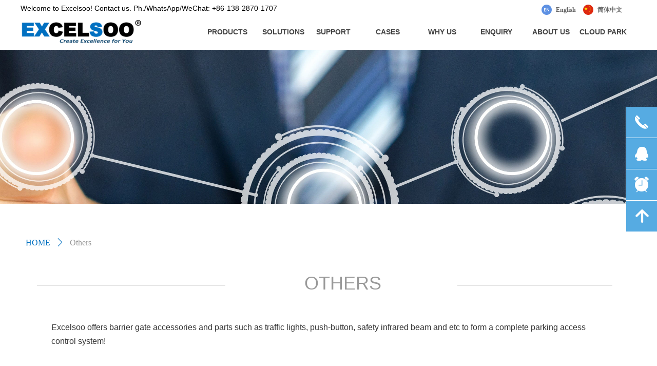

--- FILE ---
content_type: text/html; charset=utf-8
request_url: https://www.excelsoo.com/Others
body_size: 25198
content:


<!DOCTYPE html>

<html class="smart-design-mode">
<head>

<!-- Global site tag (gtag.js) - Google Analytics -->
<script async src="https://www.googletagmanager.com/gtag/js?id=UA-211285112-1">
</script>
<script>
  window.dataLayer = window.dataLayer || [];
  function gtag(){dataLayer.push(arguments);}
  gtag('js', new Date());

  gtag('config', 'UA-211285112-1');
</script>
<meta name="google-site-verification" content="0sI2QOH0YTGPR2VxDdvmv8TfjbxHdt58TQuXRP8rKBw" />
<meta name="baidu-site-verification" content="code-5M8s0PwOp0" />
        <meta name="viewport" content="width=device-width" />

    <meta http-equiv="Content-Type" content="text/html; charset=utf-8" />
    <meta name="description" content="Excelsoo offers barrier gate accessories and parts such as traffic light, push button, safety infrared beam and etc to form complete parking access control system!" />
    <meta name="keywords" content="Excelsoo, Parking System, Gate Automation, Barrier Gate Parts, Door Access, RFID Reader, RFID Tag, LPR Camera, Barrier Gate, LED Sign, Cloud Parking" />
    <meta name="renderer" content="webkit" />
    <meta name="applicable-device" content="pc" />
    <meta http-equiv="Cache-Control" content="no-transform" />
    <title>Spare Parts And Accessories | Excelsoo ExPark</title>
    <link rel="icon" href="//img.website.xin/sitefiles18027/18027545/exlogo-12.jpg"/><link rel="shortcut icon" href="//img.website.xin/sitefiles18027/18027545/exlogo-12.jpg"/><link rel="bookmark" href="//img.website.xin/sitefiles18027/18027545/exlogo-12.jpg"/>
    <link href="https://img.website.xin/Designer/Content/bottom/pcstyle.css?_version=20250709210034" rel="stylesheet" type="text/css"/>
    <link href="https://img.website.xin/Content/public/css/reset.css?_version=20250709210033" rel="stylesheet" type="text/css"/>
    <link href="https://img.website.xin/static/iconfont/1.0.0/iconfont.css?_version=20250709210037" rel="stylesheet" type="text/css"/>
    <link href="https://img.website.xin/static/iconfont/2.0.0/iconfont.css?_version=20250709210037" rel="stylesheet" type="text/css"/>
    <link href="https://img.website.xin/static/iconfont/designer/iconfont.css?_version=20250709210037" rel="stylesheet" type="text/css"/>
    <link href="https://img.website.xin/static/iconfont/companyinfo/iconfont.css?_version=20250709210037" rel="stylesheet" type="text/css"/>
    <link href="https://img.website.xin/Designer/Content/base/css/pager.css?_version=20250709210033" rel="stylesheet" type="text/css"/>
    <link href="https://img.website.xin/Designer/Content/base/css/hover-effects.css?_version=20250709210033" rel="stylesheet" type="text/css"/>
    <link href="https://img.website.xin/Designer/Content/base/css/antChain.css?_version=20250709210033" rel="stylesheet" type="text/css"/>


    
    <link href="//img.website.xin/pubsf/18027/18027545/css/167195_Pc_en-US.css?preventCdnCacheSeed=310ee4bed2004b7cab5be2c29e1d0f7a" rel="stylesheet" />
    <script src="https://img.website.xin/Scripts/JQuery/jquery-3.6.3.min.js?_version=20250709210035" type="text/javascript"></script>
    <script src="https://img.website.xin/Designer/Scripts/jquery.lazyload.min.js?_version=20250709210034" type="text/javascript"></script>
    <script src="https://img.website.xin/Designer/Scripts/smart.animation.min.js?_version=20250709210034" type="text/javascript"></script>
    <script src="https://img.website.xin/Designer/Content/Designer-panel/js/kino.razor.min.js?_version=20250709210033" type="text/javascript"></script>
    <script src="https://img.website.xin/Scripts/common.min.js?v=20200318&_version=20250814140755" type="text/javascript"></script>
    <script src="https://img.website.xin/Administration/Scripts/admin.validator.min.js?_version=20250709210032" type="text/javascript"></script>
    <script src="https://img.website.xin/Administration/Content/plugins/cookie/jquery.cookie.js?_version=20250709210032" type="text/javascript"></script>

    <script type='text/javascript' id='share' src='https://img.website.xin/static/api/js/share.js?v=89860593.js' ></script><script type='text/javascript' id='lzparallax' src='https://img.website.xin/static/lzparallax/1.0.0/lz-parallax.min.js' ></script><script type='text/javascript' id='jqPaginator' src='https://img.website.xin/Scripts/statics/js/jqPaginator.min.js?_version=20250709210035' ></script>
    
<script type="text/javascript">
           window.SEED_CONFIG = {
       customerId: ""
            };
        $.ajaxSetup({
            cache: false,
            beforeSend: function (jqXHR, settings) {
                settings.data = settings.data && settings.data.length > 0 ? (settings.data + "&") : "";
                settings.data = settings.data + "__RequestVerificationToken=" + $('input[name="__RequestVerificationToken"]').val();
                return true;
            }
        });
</script>
<script>
var _hmt = _hmt || [];
(function() {
  var hm = document.createElement("script");
  hm.src = "https://hm.baidu.com/hm.js?7c25a35f7fcbb9ca9351a66bbefb36be";
  var s = document.getElementsByTagName("script")[0]; 
  s.parentNode.insertBefore(hm, s);
})();
</script>

<script>
  window.SEED_CONFIG=window.SEED_CONFIG||{};
  window.SEED_CONFIG.siteId ="WS20250801154334000001";
  window.SEED_CONFIG.env ="prod";
</script>
<script defer="defer" src="https://o.alicdn.com/msea-fe/seed/index.js"></script>

</head>
<body id="smart-body" area="main">
 

    <input type="hidden" id="pageinfo"
           value="167195"
           data-type="1"
           data-device="Pc"
           data-entityid="167195" />
    <input id="txtDeviceSwitchEnabled" value="show" type="hidden" />


    


    
<!-- 在 mainContentWrapper 的下一层的三个div上设置了zindex。把页头页尾所在的层级调整高于中间内容，以防止中间内容遮盖页头页尾 -->

<div id="mainContentWrapper" style="background-color: transparent; background-image: none; background-repeat: no-repeat;background-position:0 0; background:-moz-linear-gradient(top, none, none);background:-webkit-gradient(linear, left top, left bottom, from(none), to(none));background:-o-linear-gradient(top, none, none);background:-ms-linear-gradient(top, none, none);background:linear-gradient(top, none, none);;
     position: relative; width: 100%;min-width:1200px;background-size: auto;" bgScroll="none">
    
    <div style="background-color: transparent; background-image: none; background-repeat: no-repeat;background-position:0 0; background:-moz-linear-gradient(top, none, none);background:-webkit-gradient(linear, left top, left bottom, from(none), to(none));background:-o-linear-gradient(top, none, none);background:-ms-linear-gradient(top, none, none);background:linear-gradient(top, none, none);;
         position: relative; width: 100%;min-width:1200px;background-size: auto; z-index:auto;" bgScroll="none">
        <div class=" header" cpid="30459" id="smv_Area0" style="width: 1200px; height: 97px;  position: relative; margin: 0 auto">
            <div id="smv_tem_69_23" ctype="banner"  class="esmartMargin smartAbs " cpid="30459" cstyle="Style2" ccolor="Item0" areaId="Area0" isContainer="True" pvid="" tareaId="Area0"  re-direction="y" daxis="Y" isdeletable="True" style="height: 97px; width: 100%; left: 0px; top: 0px;z-index:4;"><div class="yibuFrameContent tem_69_23  banner_Style2  " style="overflow:visible;;" ><div class="fullcolumn-inner smAreaC" id="smc_Area0" cid="tem_69_23" style="width:1200px">
    <div id="smv_tem_71_22" ctype="nav"  class="esmartMargin smartAbs " cpid="30459" cstyle="Style4" ccolor="Item0" areaId="Area0" isContainer="False" pvid="tem_69_23" tareaId="Area0"  re-direction="all" daxis="All" isdeletable="True" style="height: 70px; width: 530px; left: 556px; top: 27px;z-index:3;"><div class="yibuFrameContent tem_71_22  nav_Style4  " style="overflow:visible;;" ><div id="nav_tem_71_22" class="nav_pc_t_4">
    <ul class="w-nav" navstyle="style4">
            <li class="sliding-box" style="height:70px;left:-0px;top:-0px">
                <div class="sliding" style="height:70px;width:20%"></div>
            </li>
                <li class="w-nav-inner" style="height:70px;line-height:70px;width:20%;">
                    <div class="w-nav-item">
                        <a href="/Support" target="_blank" class="w-nav-item-link">
                            <span class="mw-iconfont"></span>
                            <span class="w-link-txt">SUPPORT</span>
                        </a>
                    </div>
                        <ul class="w-subnav" style="width:150px">
                                <li class="w-subnav-item userWidth">
                                <a href="/Support" target="_self" class="w-subnav-link" style="height:40px;line-height:40px;">
                                    <span class="navchildren mw-iconfont" >ꄷ</span>
                                    <span class="mw-iconfont"></span>
                                    <span class="w-link-txt">Technical Enquiry</span>
                                </a>
                                </li>
                                <li class="w-subnav-item userWidth">
                                <a href="/Video" target="_self" class="w-subnav-link" style="height:40px;line-height:40px;">
                                    <span class="navchildren mw-iconfont" >ꄷ</span>
                                    <span class="mw-iconfont"></span>
                                    <span class="w-link-txt">Video Tutorial</span>
                                </a>
                                </li>
                                <li class="w-subnav-item userWidth">
                                <a href="/FAQ" target="_self" class="w-subnav-link" style="height:40px;line-height:40px;">
                                    <span class="navchildren mw-iconfont" >ꄷ</span>
                                    <span class="mw-iconfont"></span>
                                    <span class="w-link-txt">FAQ</span>
                                </a>
                                </li>
                                <li class="w-subnav-item userWidth">
                                <a href="/DemoVideo" target="_self" class="w-subnav-link" style="height:40px;line-height:40px;">
                                    <span class="navchildren mw-iconfont" >ꄷ</span>
                                    <span class="mw-iconfont"></span>
                                    <span class="w-link-txt">Demo Video</span>
                                </a>
                                </li>
                                <li class="w-subnav-item userWidth">
                                <a href="/Downloads" target="_self" class="w-subnav-link" style="height:40px;line-height:40px;">
                                    <span class="navchildren mw-iconfont" >ꄷ</span>
                                    <span class="mw-iconfont"></span>
                                    <span class="w-link-txt">Download Center</span>
                                </a>
                                </li>
                        </ul>
                </li>
                <li class="w-nav-inner" style="height:70px;line-height:70px;width:20%;">
                    <div class="w-nav-item">
                        <a href="/Cases" target="_blank" class="w-nav-item-link">
                            <span class="mw-iconfont"></span>
                            <span class="w-link-txt">CASES</span>
                        </a>
                    </div>
                        <ul class="w-subnav" style="width:150px">
                                <li class="w-subnav-item userWidth">
                                <a href="/CasesParking" target="_self" class="w-subnav-link" style="height:40px;line-height:40px;">
                                    <span class="navchildren mw-iconfont" >ꄷ</span>
                                    <span class="mw-iconfont"></span>
                                    <span class="w-link-txt">Parking System</span>
                                </a>
                                </li>
                                <li class="w-subnav-item userWidth">
                                <a href="/CasesGuidance" target="_self" class="w-subnav-link" style="height:40px;line-height:40px;">
                                    <span class="navchildren mw-iconfont" >ꄷ</span>
                                    <span class="mw-iconfont"></span>
                                    <span class="w-link-txt">Parking Guidance</span>
                                </a>
                                </li>
                                <li class="w-subnav-item userWidth">
                                <a href="/CasesGate" target="_self" class="w-subnav-link" style="height:40px;line-height:40px;">
                                    <span class="navchildren mw-iconfont" >ꄷ</span>
                                    <span class="mw-iconfont"></span>
                                    <span class="w-link-txt">Gate Automation</span>
                                </a>
                                </li>
                                <li class="w-subnav-item userWidth">
                                <a href="/CasesAccessories" target="_self" class="w-subnav-link" style="height:40px;line-height:40px;">
                                    <span class="navchildren mw-iconfont" >ꄷ</span>
                                    <span class="mw-iconfont"></span>
                                    <span class="w-link-txt">Accessories Integration</span>
                                </a>
                                </li>
                        </ul>
                </li>
                <li class="w-nav-inner" style="height:70px;line-height:70px;width:20%;">
                    <div class="w-nav-item">
                        <a href="/ChooseUs" target="_blank" class="w-nav-item-link">
                            <span class="mw-iconfont"></span>
                            <span class="w-link-txt">WHY US</span>
                        </a>
                    </div>
                        <ul class="w-subnav" style="width:150px">
                                <li class="w-subnav-item userWidth">
                                <a href="/certificates" target="_blank" class="w-subnav-link" style="height:40px;line-height:40px;">
                                    <span class="navchildren mw-iconfont" >ꄷ</span>
                                    <span class="mw-iconfont"></span>
                                    <span class="w-link-txt">Certificates &amp; Honors</span>
                                </a>
                                </li>
                        </ul>
                </li>
                <li class="w-nav-inner" style="height:70px;line-height:70px;width:20%;">
                    <div class="w-nav-item">
                        <a href="/Enquiry" target="_blank" class="w-nav-item-link">
                            <span class="mw-iconfont"></span>
                            <span class="w-link-txt">ENQUIRY</span>
                        </a>
                    </div>
                </li>
                <li class="w-nav-inner" style="height:70px;line-height:70px;width:20%;">
                    <div class="w-nav-item">
                        <a href="/AboutUs" target="_self" class="w-nav-item-link">
                            <span class="mw-iconfont"></span>
                            <span class="w-link-txt">ABOUT US</span>
                        </a>
                    </div>
                        <ul class="w-subnav" style="width:150px">
                                <li class="w-subnav-item userWidth">
                                <a href="/AboutUs" target="_self" class="w-subnav-link" style="height:40px;line-height:40px;">
                                    <span class="navchildren mw-iconfont" >ꄷ</span>
                                    <span class="mw-iconfont"></span>
                                    <span class="w-link-txt">About ExcelSoo</span>
                                </a>
                                </li>
                                <li class="w-subnav-item userWidth">
                                <a href="/Vision" target="_self" class="w-subnav-link" style="height:40px;line-height:40px;">
                                    <span class="navchildren mw-iconfont" >ꄷ</span>
                                    <span class="mw-iconfont"></span>
                                    <span class="w-link-txt">Our Visions</span>
                                </a>
                                </li>
                                <li class="w-subnav-item userWidth">
                                <a href="/ShowTime" target="_self" class="w-subnav-link" style="height:40px;line-height:40px;">
                                    <span class="navchildren mw-iconfont" >ꄷ</span>
                                    <span class="mw-iconfont"></span>
                                    <span class="w-link-txt">ShowTime</span>
                                </a>
                                </li>
                                <li class="w-subnav-item userWidth">
                                <a href="/Excelsoo" target="_self" class="w-subnav-link" style="height:40px;line-height:40px;">
                                    <span class="navchildren mw-iconfont" >ꄷ</span>
                                    <span class="mw-iconfont"></span>
                                    <span class="w-link-txt">Our Brands</span>
                                </a>
                                </li>
                                <li class="w-subnav-item userWidth">
                                <a href="/Partners" target="_self" class="w-subnav-link" style="height:40px;line-height:40px;">
                                    <span class="navchildren mw-iconfont" >ꄷ</span>
                                    <span class="mw-iconfont"></span>
                                    <span class="w-link-txt">Our Partners</span>
                                </a>
                                </li>
                                <li class="w-subnav-item userWidth">
                                <a href="/OurNews" target="_self" class="w-subnav-link" style="height:40px;line-height:40px;">
                                    <span class="navchildren mw-iconfont" >ꄷ</span>
                                    <span class="mw-iconfont"></span>
                                    <span class="w-link-txt">Our News</span>
                                </a>
                                </li>
                                <li class="w-subnav-item userWidth">
                                <a href="/Job" target="_self" class="w-subnav-link" style="height:40px;line-height:40px;">
                                    <span class="navchildren mw-iconfont" >ꄷ</span>
                                    <span class="mw-iconfont"></span>
                                    <span class="w-link-txt">Career Opportunities</span>
                                </a>
                                </li>
                                <li class="w-subnav-item userWidth">
                                <a href="/Contact" target="_self" class="w-subnav-link" style="height:40px;line-height:40px;">
                                    <span class="navchildren mw-iconfont" >ꄷ</span>
                                    <span class="mw-iconfont"></span>
                                    <span class="w-link-txt">Contact Us</span>
                                </a>
                                </li>
                        </ul>
                </li>


    </ul>
</div>
<script>
    $(function () {
        $('#nav_tem_71_22').find('.w-subnav').hide();
        var $this, item, itemAll, itemW, goTo;
        var tem_71_22_hasCurrent = false;
        $('#nav_tem_71_22').off('mouseenter').on('mouseenter', '.w-nav-inner', function () {
            if ($(this).children().hasClass("current")) {
               tem_71_22_hasCurrent = true;
                $(this).children().removeClass("current");
            }
            itemAll = $('#nav_tem_71_22').find('.w-subnav');
            $this = $(this);
            item = $this.find('.w-subnav');
            index = $this.index() - 1;
            itemW = $this.width();
            goTo = itemW * index;
            item.slideDown();
            flag = false;
            $('#nav_tem_71_22').find('.sliding').hide().show().stop().animate({
                left: goTo
            }, 200, 'linear');
        }).off('mouseleave').on('mouseleave', '.w-nav-inner', function () {
            if (tem_71_22_hasCurrent == true) {
               tem_71_22_hasCurrent = false;
                $(this).children().addClass("current");
            }
            item = $(this).find('.w-subnav');
            item.stop().slideUp();
            $('#nav_tem_71_22').find('.sliding').stop().fadeOut(200);
        });
        SetNavSelectedStyle('nav_tem_71_22');//选中当前导航
    });
</script></div></div><div id="smv_tem_82_15" ctype="image" smanim='{"delay":0.4,"duration":0.4,"direction":"","animationName":"pulse","infinite":"1"}'  class="esmartMargin smartAbs animated" cpid="30459" cstyle="Style1" ccolor="Item0" areaId="Area0" isContainer="False" pvid="tem_69_23" tareaId="Area0"  re-direction="all" daxis="All" isdeletable="True" style="height: 51px; width: 238px; left: 0px; top: 36px;z-index:4;"><div class="yibuFrameContent tem_82_15  image_Style1  " style="overflow:visible;;" >
    <div class="w-image-box image-clip-wrap" data-fillType="0" id="div_tem_82_15">
        <a target="_self" href="/Homepage">
            <img loading="lazy" 
                 src="//img.website.xin/contents/sitefiles3605/18027545/images/4496188.jpg" 
                 alt="Excelsoo, create excellence for you!" 
                 title="Excelsoo, create excellence for you!" 
                 id="img_smv_tem_82_15" 
                 style="width: 236px; height:49px;"
                 class=""
             >
        </a>
    </div>

    <script type="text/javascript">
        $(function () {
            
                InitImageSmv("tem_82_15", "236", "51", "0");
            
                 });
    </script>

</div></div><div id="smv_tem_87_20" ctype="tab"  class="esmartMargin smartAbs " cpid="30459" cstyle="Style6" ccolor="Item0" areaId="Area0" isContainer="True" pvid="tem_69_23" tareaId="Area0"  re-direction="all" daxis="All" isdeletable="True" style="height: 236px; width: 100px; left: 353px; top: 27px;z-index:5;"><div class="yibuFrameContent tem_87_20  tab_Style6  " style="overflow:visible;;" >
<div class="w-label" id="tab_tem_87_20">
    <ul class="w-label-tips">
        <li class="w-label-tips-line"><span></span></li>
            <li class="w-label-tips-item " style="" data-area="tabArea0">
                <a class="f-ellipsis" href="/Products" target="_blank" style="line-height: 70px">PRODUCTS</a>
                <span class="mask" style=""></span>
            </li>
            <li class="w-label-tips-line"><span></span></li>
    </ul>
    <ul class="w-label-content">

            <li class="w-label-content-item " data-area="tabArea0">
                <div class="smAreaC" id="smc_tabArea0" cid="tem_87_20" style="height: 166px;">
                    <div id="smv_tem_88_46" ctype="area"  class="esmartMargin smartAbs " cpid="30459" cstyle="Style1" ccolor="Item0" areaId="tabArea0" isContainer="True" pvid="tem_87_20" tareaId="Area0"  re-direction="all" daxis="All" isdeletable="True" style="height: 380px; width: 1200px; left: -353px; top: 0px;z-index:17;"><div class="yibuFrameContent tem_88_46  area_Style1  " style="overflow:visible;;" ><div class="w-container" data-effect-name="enterTop">
    <div class="smAreaC" id="smc_Area0" cid="tem_88_46">
        <div id="smv_tem_90_42" ctype="area"  class="esmartMargin smartAbs " cpid="30459" cstyle="Style1" ccolor="Item0" areaId="Area0" isContainer="True" pvid="tem_88_46" tareaId="Area0"  re-direction="all" daxis="All" isdeletable="True" style="height: 34px; width: 210px; left: 20px; top: 19px;z-index:3;"><div class="yibuFrameContent tem_90_42  area_Style1  " style="overflow:visible;;" ><div class="w-container" data-effect-name="enterTop">
    <div class="smAreaC" id="smc_Area0" cid="tem_90_42">
        <div id="smv_tem_91_4" ctype="text"  class="esmartMargin smartAbs " cpid="30459" cstyle="Style1" ccolor="Item1" areaId="Area0" isContainer="False" pvid="tem_90_42" tareaId="Area0"  re-direction="all" daxis="All" isdeletable="True" style="height: 25px; width: 152px; left: 10px; top: 3px;z-index:2;"><div class="yibuFrameContent tem_91_4  text_Style1  " style="overflow:hidden;;" ><div id='txt_tem_91_4' style="height: 100%;">
    <div class="editableContent" id="txtc_tem_91_4" style="height: 100%; word-wrap:break-word;">
        <p><span style="color:#ffffff; font-family:Arial,Helvetica,sans-serif"><span style="font-family:Arial,Helvetica,sans-serif; line-height:1.5"><strong><span style="font-family:Arial,Helvetica,sans-serif; font-size:16px">GATE</span></strong></span></span></p>

    </div>
</div>

<script>
    var tables = $(' #smv_tem_91_4').find('table')
    for (var i = 0; i < tables.length; i++) {
        var tab = tables[i]
        var borderWidth = $(tab).attr('border')
        if (borderWidth <= 0 || !borderWidth) {
            console.log(tab)
            $(tab).addClass('hidden-border')
            $(tab).children("tbody").children("tr").children("td").addClass('hidden-border')
            $(tab).children("tbody").children("tr").children("th").addClass('hidden-border')
            $(tab).children("thead").children("tr").children("td").addClass('hidden-border')
            $(tab).children("thead").children("tr").children("th").addClass('hidden-border')
            $(tab).children("tfoot").children("tr").children("td").addClass('hidden-border')
            $(tab).children("tfoot").children("tr").children("th").addClass('hidden-border')
        }
    }
</script></div></div>    </div>
</div></div></div><div id="smv_tem_92_44" ctype="nav"  class="esmartMargin smartAbs " cpid="30459" cstyle="Style8" ccolor="Item0" areaId="Area0" isContainer="False" pvid="tem_88_46" tareaId="Area0"  re-direction="all" daxis="All" isdeletable="True" style="height: 300px; width: 210px; left: 20px; top: 60px;z-index:18;"><div class="yibuFrameContent tem_92_44  nav_Style8  " style="overflow:visible;;" ><!-- userWidth 是否设定了子导航宽度 -->
<div class="nav_pc_t_8" id="nav_tem_92_44">
    <ul class="w-nav" navstyle="style8">
                <li class="w-nav-inner" style="height:10%;line-height:30px">
                    <div class="w-nav-item">
                        <a href="/BarrierGate" target="_blank" class="w-nav-item-link">
                            <span class="mw-iconfont"></span>
                            <span class="w-link-txt">Barrier Gate</span>
                        </a>
                       
                    </div>
                </li>
                <li class="w-nav-inner" style="height:10%;line-height:30px">
                    <div class="w-nav-item">
                        <a href="/RFID" target="_self" class="w-nav-item-link">
                            <span class="mw-iconfont"></span>
                            <span class="w-link-txt">Long Range Reader</span>
                        </a>
                       
                    </div>
                </li>
                <li class="w-nav-inner" style="height:10%;line-height:30px">
                    <div class="w-nav-item">
                        <a href="/VDetector" target="_self" class="w-nav-item-link">
                            <span class="mw-iconfont"></span>
                            <span class="w-link-txt">Vehicle Detector</span>
                        </a>
                       
                    </div>
                </li>
                <li class="w-nav-inner" style="height:10%;line-height:30px">
                    <div class="w-nav-item">
                        <a href="/TripodTurnstile" target="_self" class="w-nav-item-link">
                            <span class="mw-iconfont"></span>
                            <span class="w-link-txt">Tripod Turnstile</span>
                        </a>
                       
                    </div>
                </li>
                <li class="w-nav-inner" style="height:10%;line-height:30px">
                    <div class="w-nav-item">
                        <a href="/FlapBarrier" target="_self" class="w-nav-item-link">
                            <span class="mw-iconfont"></span>
                            <span class="w-link-txt">Flap Barrier</span>
                        </a>
                       
                    </div>
                </li>
                <li class="w-nav-inner" style="height:10%;line-height:30px">
                    <div class="w-nav-item">
                        <a href="/SwingBarrier" target="_self" class="w-nav-item-link">
                            <span class="mw-iconfont"></span>
                            <span class="w-link-txt">Swing Barrier</span>
                        </a>
                       
                    </div>
                </li>
                <li class="w-nav-inner" style="height:10%;line-height:30px">
                    <div class="w-nav-item">
                        <a href="/SlidingBarrier" target="_self" class="w-nav-item-link">
                            <span class="mw-iconfont"></span>
                            <span class="w-link-txt">Sliding Barrier</span>
                        </a>
                       
                    </div>
                </li>
                <li class="w-nav-inner" style="height:10%;line-height:30px">
                    <div class="w-nav-item">
                        <a href="/SwingAutogate" target="_self" class="w-nav-item-link">
                            <span class="mw-iconfont"></span>
                            <span class="w-link-txt">Swing Autogate</span>
                        </a>
                       
                    </div>
                </li>
                <li class="w-nav-inner" style="height:10%;line-height:30px">
                    <div class="w-nav-item">
                        <a href="/SlidingAutogate" target="_self" class="w-nav-item-link">
                            <span class="mw-iconfont"></span>
                            <span class="w-link-txt">Sliding Autogate</span>
                        </a>
                       
                    </div>
                </li>
                <li class="w-nav-inner" style="height:10%;line-height:30px">
                    <div class="w-nav-item">
                        <a href="/GateAccessories" target="_self" class="w-nav-item-link">
                            <span class="mw-iconfont"></span>
                            <span class="w-link-txt">Gate Accessories</span>
                        </a>
                       
                    </div>
                </li>

    </ul>
</div>
<script>
    $(function () {
        var $nav = $("#smv_tem_92_44 .w-nav");
        var $inner = $("#smv_tem_92_44 .w-nav-inner");
        var $subnav = $("#smv_tem_92_44 .w-subnav");
        var rightBorder = parseInt($nav.css("border-right-width"));
        var leftBorder = parseInt($nav.css("border-left-width"));
        var topBorder = parseInt($nav.css("border-top-width"));
        var bottomBorder = parseInt($nav.css("border-bottom-width"));
        var height = $("#smv_tem_92_44").height();
        var width = $('#smv_tem_92_44').width();
        $nav.height(height - topBorder - bottomBorder);
        $nav.width(width - leftBorder - rightBorder);
        $subnav.css("left", width - leftBorder - rightBorder + "px");

        $('#nav_tem_92_44').find('.w-subnav').hide();
        var $this, item, itemAll, flag = true;
        $('#nav_tem_92_44').off('mouseenter').on('mouseenter', '.w-nav-inner', function () {
            itemAll = $('#nav_tem_92_44').find('.w-subnav');
            $this = $(this);
            item = $this.find('.w-subnav');
            item.fadeIn(150, function () {
                flag = true
            });
            flag = false
        }).off('mouseleave').on('mouseleave', '.w-nav-inner', function () {
            item = $(this).find('.w-subnav');
            item.fadeOut(150);
            item = undefined && (flag = true);
        });
        SetNavSelectedStyle('nav_tem_92_44');//选中当前导航
    });
</script></div></div><div id="smv_tem_93_58" ctype="line"  class="esmartMargin smartAbs " cpid="30459" cstyle="Style2" ccolor="Item0" areaId="Area0" isContainer="False" pvid="tem_88_46" tareaId="Area0"  re-direction="y" daxis="All" isdeletable="True" style="height: 130px; width: 20px; left: 220px; top: 19px;z-index:1;"><div class="yibuFrameContent tem_93_58  line_Style2  " style="overflow:visible;;" ><!-- w-line -->
<div style="position:relative; width:100%">
    <div class="w-line" style="position:absolute;left:50%;" linetype="vertical"></div>
</div>
</div></div><div id="smv_tem_94_56" ctype="area"  class="esmartMargin smartAbs " cpid="30459" cstyle="Style1" ccolor="Item0" areaId="Area0" isContainer="True" pvid="tem_88_46" tareaId="Area0"  re-direction="all" daxis="All" isdeletable="True" style="height: 34px; width: 210px; left: 257px; top: 19px;z-index:3;"><div class="yibuFrameContent tem_94_56  area_Style1  " style="overflow:visible;;" ><div class="w-container" data-effect-name="enterTop">
    <div class="smAreaC" id="smc_Area0" cid="tem_94_56">
        <div id="smv_tem_95_56" ctype="text"  class="esmartMargin smartAbs " cpid="30459" cstyle="Style1" ccolor="Item1" areaId="Area0" isContainer="False" pvid="tem_94_56" tareaId="Area0"  re-direction="all" daxis="All" isdeletable="True" style="height: 25px; width: 152px; left: 10px; top: 5px;z-index:2;"><div class="yibuFrameContent tem_95_56  text_Style1  " style="overflow:hidden;;" ><div id='txt_tem_95_56' style="height: 100%;">
    <div class="editableContent" id="txtc_tem_95_56" style="height: 100%; word-wrap:break-word;">
        <p><span style="color:#ffffff; font-family:Arial,Helvetica,sans-serif"><span style="font-family:Arial,Helvetica,sans-serif; line-height:1.5"><strong><span style="font-family:Arial,Helvetica,sans-serif; font-size:16px">ACCESS CONTROL</span></strong></span></span></p>

    </div>
</div>

<script>
    var tables = $(' #smv_tem_95_56').find('table')
    for (var i = 0; i < tables.length; i++) {
        var tab = tables[i]
        var borderWidth = $(tab).attr('border')
        if (borderWidth <= 0 || !borderWidth) {
            console.log(tab)
            $(tab).addClass('hidden-border')
            $(tab).children("tbody").children("tr").children("td").addClass('hidden-border')
            $(tab).children("tbody").children("tr").children("th").addClass('hidden-border')
            $(tab).children("thead").children("tr").children("td").addClass('hidden-border')
            $(tab).children("thead").children("tr").children("th").addClass('hidden-border')
            $(tab).children("tfoot").children("tr").children("td").addClass('hidden-border')
            $(tab).children("tfoot").children("tr").children("th").addClass('hidden-border')
        }
    }
</script></div></div>    </div>
</div></div></div><div id="smv_tem_96_56" ctype="nav"  class="esmartMargin smartAbs " cpid="30459" cstyle="Style8" ccolor="Item0" areaId="Area0" isContainer="False" pvid="tem_88_46" tareaId="Area0"  re-direction="all" daxis="All" isdeletable="True" style="height: 180px; width: 210px; left: 257px; top: 60px;z-index:4;"><div class="yibuFrameContent tem_96_56  nav_Style8  " style="overflow:visible;;" ><!-- userWidth 是否设定了子导航宽度 -->
<div class="nav_pc_t_8" id="nav_tem_96_56">
    <ul class="w-nav" navstyle="style8">
                <li class="w-nav-inner" style="height:16.6666666666667%;line-height:30px">
                    <div class="w-nav-item">
                        <a href="/AccessController" target="_self" class="w-nav-item-link">
                            <span class="mw-iconfont"></span>
                            <span class="w-link-txt">Access&#160;Control&#160;Controller</span>
                        </a>
                       
                    </div>
                </li>
                <li class="w-nav-inner" style="height:16.6666666666667%;line-height:30px">
                    <div class="w-nav-item">
                        <a href="/FRReader" target="_self" class="w-nav-item-link">
                            <span class="mw-iconfont"></span>
                            <span class="w-link-txt">Face&#160;Recognition&#160;Reader</span>
                        </a>
                       
                    </div>
                </li>
                <li class="w-nav-inner" style="height:16.6666666666667%;line-height:30px">
                    <div class="w-nav-item">
                        <a href="/RFIDReader" target="_self" class="w-nav-item-link">
                            <span class="mw-iconfont"></span>
                            <span class="w-link-txt">RFID&#160;Reader</span>
                        </a>
                       
                    </div>
                </li>
                <li class="w-nav-inner" style="height:16.6666666666667%;line-height:30px">
                    <div class="w-nav-item">
                        <a href="/RFIDCard" target="_self" class="w-nav-item-link">
                            <span class="mw-iconfont"></span>
                            <span class="w-link-txt">RFID&#160;Card</span>
                        </a>
                       
                    </div>
                </li>
                <li class="w-nav-inner" style="height:16.6666666666667%;line-height:30px">
                    <div class="w-nav-item">
                        <a href="/Converter" target="_self" class="w-nav-item-link">
                            <span class="mw-iconfont"></span>
                            <span class="w-link-txt">Signal&#160;Converter</span>
                        </a>
                       
                    </div>
                </li>
                <li class="w-nav-inner" style="height:16.6666666666667%;line-height:30px">
                    <div class="w-nav-item">
                        <a href="/ACAccessories" target="_self" class="w-nav-item-link">
                            <span class="mw-iconfont"></span>
                            <span class="w-link-txt">AC&#160;Accessories</span>
                        </a>
                       
                    </div>
                </li>

    </ul>
</div>
<script>
    $(function () {
        var $nav = $("#smv_tem_96_56 .w-nav");
        var $inner = $("#smv_tem_96_56 .w-nav-inner");
        var $subnav = $("#smv_tem_96_56 .w-subnav");
        var rightBorder = parseInt($nav.css("border-right-width"));
        var leftBorder = parseInt($nav.css("border-left-width"));
        var topBorder = parseInt($nav.css("border-top-width"));
        var bottomBorder = parseInt($nav.css("border-bottom-width"));
        var height = $("#smv_tem_96_56").height();
        var width = $('#smv_tem_96_56').width();
        $nav.height(height - topBorder - bottomBorder);
        $nav.width(width - leftBorder - rightBorder);
        $subnav.css("left", width - leftBorder - rightBorder + "px");

        $('#nav_tem_96_56').find('.w-subnav').hide();
        var $this, item, itemAll, flag = true;
        $('#nav_tem_96_56').off('mouseenter').on('mouseenter', '.w-nav-inner', function () {
            itemAll = $('#nav_tem_96_56').find('.w-subnav');
            $this = $(this);
            item = $this.find('.w-subnav');
            item.fadeIn(150, function () {
                flag = true
            });
            flag = false
        }).off('mouseleave').on('mouseleave', '.w-nav-inner', function () {
            item = $(this).find('.w-subnav');
            item.fadeOut(150);
            item = undefined && (flag = true);
        });
        SetNavSelectedStyle('nav_tem_96_56');//选中当前导航
    });
</script></div></div><div id="smv_tem_97_56" ctype="line"  class="esmartMargin smartAbs " cpid="30459" cstyle="Style2" ccolor="Item0" areaId="Area0" isContainer="False" pvid="tem_88_46" tareaId="Area0"  re-direction="y" daxis="All" isdeletable="True" style="height: 130px; width: 20px; left: 457px; top: 19px;z-index:1;"><div class="yibuFrameContent tem_97_56  line_Style2  " style="overflow:visible;;" ><!-- w-line -->
<div style="position:relative; width:100%">
    <div class="w-line" style="position:absolute;left:50%;" linetype="vertical"></div>
</div>
</div></div><div id="smv_tem_98_50" ctype="area"  class="esmartMargin smartAbs " cpid="30459" cstyle="Style1" ccolor="Item0" areaId="Area0" isContainer="True" pvid="tem_88_46" tareaId="Area0"  re-direction="all" daxis="All" isdeletable="True" style="height: 34px; width: 210px; left: 495px; top: 19px;z-index:3;"><div class="yibuFrameContent tem_98_50  area_Style1  " style="overflow:visible;;" ><div class="w-container" data-effect-name="enterTop">
    <div class="smAreaC" id="smc_Area0" cid="tem_98_50">
        <div id="smv_tem_99_50" ctype="text"  class="esmartMargin smartAbs " cpid="30459" cstyle="Style1" ccolor="Item1" areaId="Area0" isContainer="False" pvid="tem_98_50" tareaId="Area0"  re-direction="all" daxis="All" isdeletable="True" style="height: 25px; width: 152px; left: 10px; top: 5px;z-index:2;"><div class="yibuFrameContent tem_99_50  text_Style1  " style="overflow:hidden;;" ><div id='txt_tem_99_50' style="height: 100%;">
    <div class="editableContent" id="txtc_tem_99_50" style="height: 100%; word-wrap:break-word;">
        <p><span style="color:#ffffff; font-family:Arial,Helvetica,sans-serif"><span style="font-family:Arial,Helvetica,sans-serif; line-height:1.5"><strong><span style="font-family:Arial,Helvetica,sans-serif; font-size:16px">PARKING ACCESS</span></strong></span></span></p>

    </div>
</div>

<script>
    var tables = $(' #smv_tem_99_50').find('table')
    for (var i = 0; i < tables.length; i++) {
        var tab = tables[i]
        var borderWidth = $(tab).attr('border')
        if (borderWidth <= 0 || !borderWidth) {
            console.log(tab)
            $(tab).addClass('hidden-border')
            $(tab).children("tbody").children("tr").children("td").addClass('hidden-border')
            $(tab).children("tbody").children("tr").children("th").addClass('hidden-border')
            $(tab).children("thead").children("tr").children("td").addClass('hidden-border')
            $(tab).children("thead").children("tr").children("th").addClass('hidden-border')
            $(tab).children("tfoot").children("tr").children("td").addClass('hidden-border')
            $(tab).children("tfoot").children("tr").children("th").addClass('hidden-border')
        }
    }
</script></div></div>    </div>
</div></div></div><div id="smv_tem_100_51" ctype="area"  class="esmartMargin smartAbs " cpid="30459" cstyle="Style1" ccolor="Item0" areaId="Area0" isContainer="True" pvid="tem_88_46" tareaId="Area0"  re-direction="all" daxis="All" isdeletable="True" style="height: 34px; width: 210px; left: 733px; top: 19px;z-index:3;"><div class="yibuFrameContent tem_100_51  area_Style1  " style="overflow:visible;;" ><div class="w-container" data-effect-name="enterTop">
    <div class="smAreaC" id="smc_Area0" cid="tem_100_51">
        <div id="smv_tem_101_51" ctype="text"  class="esmartMargin smartAbs " cpid="30459" cstyle="Style1" ccolor="Item1" areaId="Area0" isContainer="False" pvid="tem_100_51" tareaId="Area0"  re-direction="all" daxis="All" isdeletable="True" style="height: 26px; width: 170px; left: 10px; top: 5px;z-index:2;"><div class="yibuFrameContent tem_101_51  text_Style1  " style="overflow:hidden;;" ><div id='txt_tem_101_51' style="height: 100%;">
    <div class="editableContent" id="txtc_tem_101_51" style="height: 100%; word-wrap:break-word;">
        <p><span style="color:#ffffff; font-family:Arial,Helvetica,sans-serif"><span style="font-family:Arial,Helvetica,sans-serif; line-height:1.5"><strong><span style="font-family:Arial,Helvetica,sans-serif; font-size:16px">PARKING GUIDANCE</span></strong></span></span></p>

    </div>
</div>

<script>
    var tables = $(' #smv_tem_101_51').find('table')
    for (var i = 0; i < tables.length; i++) {
        var tab = tables[i]
        var borderWidth = $(tab).attr('border')
        if (borderWidth <= 0 || !borderWidth) {
            console.log(tab)
            $(tab).addClass('hidden-border')
            $(tab).children("tbody").children("tr").children("td").addClass('hidden-border')
            $(tab).children("tbody").children("tr").children("th").addClass('hidden-border')
            $(tab).children("thead").children("tr").children("td").addClass('hidden-border')
            $(tab).children("thead").children("tr").children("th").addClass('hidden-border')
            $(tab).children("tfoot").children("tr").children("td").addClass('hidden-border')
            $(tab).children("tfoot").children("tr").children("th").addClass('hidden-border')
        }
    }
</script></div></div>    </div>
</div></div></div><div id="smv_tem_102_53" ctype="area"  class="esmartMargin smartAbs " cpid="30459" cstyle="Style1" ccolor="Item0" areaId="Area0" isContainer="True" pvid="tem_88_46" tareaId="Area0"  re-direction="all" daxis="All" isdeletable="True" style="height: 34px; width: 210px; left: 971px; top: 19px;z-index:3;"><div class="yibuFrameContent tem_102_53  area_Style1  " style="overflow:visible;;" ><div class="w-container" data-effect-name="enterTop">
    <div class="smAreaC" id="smc_Area0" cid="tem_102_53">
        <div id="smv_tem_103_53" ctype="text"  class="esmartMargin smartAbs " cpid="30459" cstyle="Style1" ccolor="Item1" areaId="Area0" isContainer="False" pvid="tem_102_53" tareaId="Area0"  re-direction="all" daxis="All" isdeletable="True" style="height: 25px; width: 152px; left: 10px; top: 5px;z-index:2;"><div class="yibuFrameContent tem_103_53  text_Style1  " style="overflow:hidden;;" ><div id='txt_tem_103_53' style="height: 100%;">
    <div class="editableContent" id="txtc_tem_103_53" style="height: 100%; word-wrap:break-word;">
        <p><span style="color:#ffffff; font-family:Arial,Helvetica,sans-serif"><span style="font-family:Arial,Helvetica,sans-serif; line-height:1.5"><strong><span style="font-family:Arial,Helvetica,sans-serif; font-size:16px">ACCESSORIES</span></strong></span></span></p>

    </div>
</div>

<script>
    var tables = $(' #smv_tem_103_53').find('table')
    for (var i = 0; i < tables.length; i++) {
        var tab = tables[i]
        var borderWidth = $(tab).attr('border')
        if (borderWidth <= 0 || !borderWidth) {
            console.log(tab)
            $(tab).addClass('hidden-border')
            $(tab).children("tbody").children("tr").children("td").addClass('hidden-border')
            $(tab).children("tbody").children("tr").children("th").addClass('hidden-border')
            $(tab).children("thead").children("tr").children("td").addClass('hidden-border')
            $(tab).children("thead").children("tr").children("th").addClass('hidden-border')
            $(tab).children("tfoot").children("tr").children("td").addClass('hidden-border')
            $(tab).children("tfoot").children("tr").children("th").addClass('hidden-border')
        }
    }
</script></div></div>    </div>
</div></div></div><div id="smv_tem_104_15" ctype="line"  class="esmartMargin smartAbs " cpid="30459" cstyle="Style2" ccolor="Item0" areaId="Area0" isContainer="False" pvid="tem_88_46" tareaId="Area0"  re-direction="y" daxis="All" isdeletable="True" style="height: 130px; width: 20px; left: 695px; top: 19px;z-index:1;"><div class="yibuFrameContent tem_104_15  line_Style2  " style="overflow:visible;;" ><!-- w-line -->
<div style="position:relative; width:100%">
    <div class="w-line" style="position:absolute;left:50%;" linetype="vertical"></div>
</div>
</div></div><div id="smv_tem_105_17" ctype="line"  class="esmartMargin smartAbs " cpid="30459" cstyle="Style2" ccolor="Item0" areaId="Area0" isContainer="False" pvid="tem_88_46" tareaId="Area0"  re-direction="y" daxis="All" isdeletable="True" style="height: 130px; width: 20px; left: 933px; top: 19px;z-index:1;"><div class="yibuFrameContent tem_105_17  line_Style2  " style="overflow:visible;;" ><!-- w-line -->
<div style="position:relative; width:100%">
    <div class="w-line" style="position:absolute;left:50%;" linetype="vertical"></div>
</div>
</div></div><div id="smv_tem_106_43" ctype="nav"  class="esmartMargin smartAbs " cpid="30459" cstyle="Style8" ccolor="Item0" areaId="Area0" isContainer="False" pvid="tem_88_46" tareaId="Area0"  re-direction="all" daxis="All" isdeletable="True" style="height: 300px; width: 210px; left: 495px; top: 60px;z-index:19;"><div class="yibuFrameContent tem_106_43  nav_Style8  " style="overflow:visible;;" ><!-- userWidth 是否设定了子导航宽度 -->
<div class="nav_pc_t_8" id="nav_tem_106_43">
    <ul class="w-nav" navstyle="style8">
                <li class="w-nav-inner" style="height:10%;line-height:30px">
                    <div class="w-nav-item">
                        <a href="/PMSController" target="_self" class="w-nav-item-link">
                            <span class="mw-iconfont"></span>
                            <span class="w-link-txt">System&#160;Controller</span>
                        </a>
                       
                    </div>
                </li>
                <li class="w-nav-inner" style="height:10%;line-height:30px">
                    <div class="w-nav-item">
                        <a href="/LPR" target="_self" class="w-nav-item-link">
                            <span class="mw-iconfont"></span>
                            <span class="w-link-txt">LPR</span>
                        </a>
                       
                    </div>
                </li>
                <li class="w-nav-inner" style="height:10%;line-height:30px">
                    <div class="w-nav-item">
                        <a href="/PayKiosk" target="_self" class="w-nav-item-link">
                            <span class="mw-iconfont"></span>
                            <span class="w-link-txt">AutoPay&#160;Station</span>
                        </a>
                       
                    </div>
                </li>
                <li class="w-nav-inner" style="height:10%;line-height:30px">
                    <div class="w-nav-item">
                        <a href="/TicketBox" target="_self" class="w-nav-item-link">
                            <span class="mw-iconfont"></span>
                            <span class="w-link-txt">Ticket&#160;Box</span>
                        </a>
                       
                    </div>
                </li>
                <li class="w-nav-inner" style="height:10%;line-height:30px">
                    <div class="w-nav-item">
                        <a href="/CardMachine" target="_self" class="w-nav-item-link">
                            <span class="mw-iconfont"></span>
                            <span class="w-link-txt">Tickets&#160;Card&#160;Printer&#160;/&#160;Dispenser</span>
                        </a>
                       
                    </div>
                </li>
                <li class="w-nav-inner" style="height:10%;line-height:30px">
                    <div class="w-nav-item">
                        <a href="/ParkingPOS" target="_self" class="w-nav-item-link">
                            <span class="mw-iconfont"></span>
                            <span class="w-link-txt">Parking&#160;POS</span>
                        </a>
                       
                    </div>
                </li>
                <li class="w-nav-inner" style="height:10%;line-height:30px">
                    <div class="w-nav-item">
                        <a href="/IPCamera" target="_self" class="w-nav-item-link">
                            <span class="mw-iconfont"></span>
                            <span class="w-link-txt">IP&#160;Camera</span>
                        </a>
                       
                    </div>
                </li>
                <li class="w-nav-inner" style="height:10%;line-height:30px">
                    <div class="w-nav-item">
                        <a href="/TollDisplay" target="_self" class="w-nav-item-link">
                            <span class="mw-iconfont"></span>
                            <span class="w-link-txt">Toll&#160;LED&#160;Display</span>
                        </a>
                       
                    </div>
                </li>
                <li class="w-nav-inner" style="height:10%;line-height:30px">
                    <div class="w-nav-item">
                        <a href="/StreetParking" target="_self" class="w-nav-item-link">
                            <span class="mw-iconfont"></span>
                            <span class="w-link-txt">On-street&#160;Parking</span>
                        </a>
                       
                    </div>
                </li>
                <li class="w-nav-inner" style="height:10%;line-height:30px">
                    <div class="w-nav-item">
                        <a href="/PMSAccessories" target="_self" class="w-nav-item-link">
                            <span class="mw-iconfont"></span>
                            <span class="w-link-txt">PMS&#160;Accessories</span>
                        </a>
                       
                    </div>
                </li>

    </ul>
</div>
<script>
    $(function () {
        var $nav = $("#smv_tem_106_43 .w-nav");
        var $inner = $("#smv_tem_106_43 .w-nav-inner");
        var $subnav = $("#smv_tem_106_43 .w-subnav");
        var rightBorder = parseInt($nav.css("border-right-width"));
        var leftBorder = parseInt($nav.css("border-left-width"));
        var topBorder = parseInt($nav.css("border-top-width"));
        var bottomBorder = parseInt($nav.css("border-bottom-width"));
        var height = $("#smv_tem_106_43").height();
        var width = $('#smv_tem_106_43').width();
        $nav.height(height - topBorder - bottomBorder);
        $nav.width(width - leftBorder - rightBorder);
        $subnav.css("left", width - leftBorder - rightBorder + "px");

        $('#nav_tem_106_43').find('.w-subnav').hide();
        var $this, item, itemAll, flag = true;
        $('#nav_tem_106_43').off('mouseenter').on('mouseenter', '.w-nav-inner', function () {
            itemAll = $('#nav_tem_106_43').find('.w-subnav');
            $this = $(this);
            item = $this.find('.w-subnav');
            item.fadeIn(150, function () {
                flag = true
            });
            flag = false
        }).off('mouseleave').on('mouseleave', '.w-nav-inner', function () {
            item = $(this).find('.w-subnav');
            item.fadeOut(150);
            item = undefined && (flag = true);
        });
        SetNavSelectedStyle('nav_tem_106_43');//选中当前导航
    });
</script></div></div><div id="smv_tem_107_44" ctype="nav"  class="esmartMargin smartAbs " cpid="30459" cstyle="Style8" ccolor="Item0" areaId="Area0" isContainer="False" pvid="tem_88_46" tareaId="Area0"  re-direction="all" daxis="All" isdeletable="True" style="height: 150px; width: 210px; left: 733px; top: 60px;z-index:4;"><div class="yibuFrameContent tem_107_44  nav_Style8  " style="overflow:visible;;" ><!-- userWidth 是否设定了子导航宽度 -->
<div class="nav_pc_t_8" id="nav_tem_107_44">
    <ul class="w-nav" navstyle="style8">
                <li class="w-nav-inner" style="height:20%;line-height:30px">
                    <div class="w-nav-item">
                        <a href="/PGSSensor" target="_self" class="w-nav-item-link">
                            <span class="mw-iconfont"></span>
                            <span class="w-link-txt">Detecting&#160;Sensor</span>
                        </a>
                       
                    </div>
                </li>
                <li class="w-nav-inner" style="height:20%;line-height:30px">
                    <div class="w-nav-item">
                        <a href="/LEDSign" target="_self" class="w-nav-item-link">
                            <span class="mw-iconfont"></span>
                            <span class="w-link-txt">LED&#160;Sign</span>
                        </a>
                       
                    </div>
                </li>
                <li class="w-nav-inner" style="height:20%;line-height:30px">
                    <div class="w-nav-item">
                        <a href="/PGSController" target="_self" class="w-nav-item-link">
                            <span class="mw-iconfont"></span>
                            <span class="w-link-txt">System&#160;Controller</span>
                        </a>
                       
                    </div>
                </li>
                <li class="w-nav-inner" style="height:20%;line-height:30px">
                    <div class="w-nav-item">
                        <a href="/PGSKiosk" target="_self" class="w-nav-item-link">
                            <span class="mw-iconfont"></span>
                            <span class="w-link-txt">Query&#160;Kiosk</span>
                        </a>
                       
                    </div>
                </li>
                <li class="w-nav-inner" style="height:20%;line-height:30px">
                    <div class="w-nav-item">
                        <a href="/PGSKiosk_1080" target="_self" class="w-nav-item-link">
                            <span class="mw-iconfont"></span>
                            <span class="w-link-txt">PGS&#160;Accessories</span>
                        </a>
                       
                    </div>
                </li>

    </ul>
</div>
<script>
    $(function () {
        var $nav = $("#smv_tem_107_44 .w-nav");
        var $inner = $("#smv_tem_107_44 .w-nav-inner");
        var $subnav = $("#smv_tem_107_44 .w-subnav");
        var rightBorder = parseInt($nav.css("border-right-width"));
        var leftBorder = parseInt($nav.css("border-left-width"));
        var topBorder = parseInt($nav.css("border-top-width"));
        var bottomBorder = parseInt($nav.css("border-bottom-width"));
        var height = $("#smv_tem_107_44").height();
        var width = $('#smv_tem_107_44').width();
        $nav.height(height - topBorder - bottomBorder);
        $nav.width(width - leftBorder - rightBorder);
        $subnav.css("left", width - leftBorder - rightBorder + "px");

        $('#nav_tem_107_44').find('.w-subnav').hide();
        var $this, item, itemAll, flag = true;
        $('#nav_tem_107_44').off('mouseenter').on('mouseenter', '.w-nav-inner', function () {
            itemAll = $('#nav_tem_107_44').find('.w-subnav');
            $this = $(this);
            item = $this.find('.w-subnav');
            item.fadeIn(150, function () {
                flag = true
            });
            flag = false
        }).off('mouseleave').on('mouseleave', '.w-nav-inner', function () {
            item = $(this).find('.w-subnav');
            item.fadeOut(150);
            item = undefined && (flag = true);
        });
        SetNavSelectedStyle('nav_tem_107_44');//选中当前导航
    });
</script></div></div><div id="smv_tem_108_46" ctype="nav"  class="esmartMargin smartAbs " cpid="30459" cstyle="Style8" ccolor="Item0" areaId="Area0" isContainer="False" pvid="tem_88_46" tareaId="Area0"  re-direction="all" daxis="All" isdeletable="True" style="height: 60px; width: 210px; left: 971px; top: 60px;z-index:4;"><div class="yibuFrameContent tem_108_46  nav_Style8  " style="overflow:visible;;" ><!-- userWidth 是否设定了子导航宽度 -->
<div class="nav_pc_t_8" id="nav_tem_108_46">
    <ul class="w-nav" navstyle="style8">

    </ul>
</div>
<script>
    $(function () {
        var $nav = $("#smv_tem_108_46 .w-nav");
        var $inner = $("#smv_tem_108_46 .w-nav-inner");
        var $subnav = $("#smv_tem_108_46 .w-subnav");
        var rightBorder = parseInt($nav.css("border-right-width"));
        var leftBorder = parseInt($nav.css("border-left-width"));
        var topBorder = parseInt($nav.css("border-top-width"));
        var bottomBorder = parseInt($nav.css("border-bottom-width"));
        var height = $("#smv_tem_108_46").height();
        var width = $('#smv_tem_108_46').width();
        $nav.height(height - topBorder - bottomBorder);
        $nav.width(width - leftBorder - rightBorder);
        $subnav.css("left", width - leftBorder - rightBorder + "px");

        $('#nav_tem_108_46').find('.w-subnav').hide();
        var $this, item, itemAll, flag = true;
        $('#nav_tem_108_46').off('mouseenter').on('mouseenter', '.w-nav-inner', function () {
            itemAll = $('#nav_tem_108_46').find('.w-subnav');
            $this = $(this);
            item = $this.find('.w-subnav');
            item.fadeIn(150, function () {
                flag = true
            });
            flag = false
        }).off('mouseleave').on('mouseleave', '.w-nav-inner', function () {
            item = $(this).find('.w-subnav');
            item.fadeOut(150);
            item = undefined && (flag = true);
        });
        SetNavSelectedStyle('nav_tem_108_46');//选中当前导航
    });
</script></div></div><div id="smv_tem_109_59" ctype="line"  class="esmartMargin smartAbs " cpid="30459" cstyle="Style2" ccolor="Item0" areaId="Area0" isContainer="False" pvid="tem_88_46" tareaId="Area0"  re-direction="y" daxis="All" isdeletable="True" style="height: 130px; width: 20px; left: 1171px; top: 19px;z-index:1;"><div class="yibuFrameContent tem_109_59  line_Style2  " style="overflow:visible;;" ><!-- w-line -->
<div style="position:relative; width:100%">
    <div class="w-line" style="position:absolute;left:50%;" linetype="vertical"></div>
</div>
</div></div><div id="smv_tem_168_37" ctype="nav"  class="esmartMargin smartAbs " cpid="30459" cstyle="Style8" ccolor="Item0" areaId="Area0" isContainer="False" pvid="tem_88_46" tareaId="Area0"  re-direction="all" daxis="All" isdeletable="True" style="height: 270px; width: 210px; left: 974px; top: 60px;z-index:4;"><div class="yibuFrameContent tem_168_37  nav_Style8  " style="overflow:visible;;" ><!-- userWidth 是否设定了子导航宽度 -->
<div class="nav_pc_t_8" id="nav_tem_168_37">
    <ul class="w-nav" navstyle="style8">
                <li class="w-nav-inner" style="height:11.1111111111111%;line-height:30px">
                    <div class="w-nav-item">
                        <a href="/IoT" target="_self" class="w-nav-item-link">
                            <span class="mw-iconfont"></span>
                            <span class="w-link-txt">IoT&#160;Controller</span>
                        </a>
                       
                    </div>
                </li>
                <li class="w-nav-inner" style="height:11.1111111111111%;line-height:30px">
                    <div class="w-nav-item">
                        <a href="/BollardBarrier" target="_blank" class="w-nav-item-link">
                            <span class="mw-iconfont"></span>
                            <span class="w-link-txt">Bollard&#160;Barrier</span>
                        </a>
                       
                    </div>
                </li>
                <li class="w-nav-inner" style="height:11.1111111111111%;line-height:30px">
                    <div class="w-nav-item">
                        <a href="/TyreKiller" target="_blank" class="w-nav-item-link">
                            <span class="mw-iconfont"></span>
                            <span class="w-link-txt">Tyre&#160;Killer</span>
                        </a>
                       
                    </div>
                </li>
                <li class="w-nav-inner" style="height:11.1111111111111%;line-height:30px">
                    <div class="w-nav-item">
                        <a href="/RoadBlocker" target="_self" class="w-nav-item-link">
                            <span class="mw-iconfont"></span>
                            <span class="w-link-txt">Road&#160;Blocker</span>
                        </a>
                       
                    </div>
                </li>
                <li class="w-nav-inner" style="height:11.1111111111111%;line-height:30px">
                    <div class="w-nav-item">
                        <a href="/TrafficFacilities" target="_self" class="w-nav-item-link">
                            <span class="mw-iconfont"></span>
                            <span class="w-link-txt">Traffic&#160;Facilities</span>
                        </a>
                       
                    </div>
                </li>
                <li class="w-nav-inner" style="height:11.1111111111111%;line-height:30px">
                    <div class="w-nav-item">
                        <a href="/Intercome" target="_self" class="w-nav-item-link">
                            <span class="mw-iconfont"></span>
                            <span class="w-link-txt">Door&#160;Phone</span>
                        </a>
                       
                    </div>
                </li>
                <li class="w-nav-inner" style="height:11.1111111111111%;line-height:30px">
                    <div class="w-nav-item">
                        <a href="/PowerSupply" target="_self" class="w-nav-item-link">
                            <span class="mw-iconfont"></span>
                            <span class="w-link-txt">Power&#160;Supply</span>
                        </a>
                       
                    </div>
                </li>
                <li class="w-nav-inner" style="height:11.1111111111111%;line-height:30px">
                    <div class="w-nav-item">
                        <a href="/MetalDetector" target="_blank" class="w-nav-item-link">
                            <span class="mw-iconfont"></span>
                            <span class="w-link-txt">Walk&#160;Through&#160;Metal&#160;Detector</span>
                        </a>
                       
                    </div>
                </li>
                <li class="w-nav-inner" style="height:11.1111111111111%;line-height:30px">
                    <div class="w-nav-item">
                        <a href="/Others" target="_self" class="w-nav-item-link">
                            <span class="mw-iconfont"></span>
                            <span class="w-link-txt">Others</span>
                        </a>
                       
                    </div>
                </li>

    </ul>
</div>
<script>
    $(function () {
        var $nav = $("#smv_tem_168_37 .w-nav");
        var $inner = $("#smv_tem_168_37 .w-nav-inner");
        var $subnav = $("#smv_tem_168_37 .w-subnav");
        var rightBorder = parseInt($nav.css("border-right-width"));
        var leftBorder = parseInt($nav.css("border-left-width"));
        var topBorder = parseInt($nav.css("border-top-width"));
        var bottomBorder = parseInt($nav.css("border-bottom-width"));
        var height = $("#smv_tem_168_37").height();
        var width = $('#smv_tem_168_37').width();
        $nav.height(height - topBorder - bottomBorder);
        $nav.width(width - leftBorder - rightBorder);
        $subnav.css("left", width - leftBorder - rightBorder + "px");

        $('#nav_tem_168_37').find('.w-subnav').hide();
        var $this, item, itemAll, flag = true;
        $('#nav_tem_168_37').off('mouseenter').on('mouseenter', '.w-nav-inner', function () {
            itemAll = $('#nav_tem_168_37').find('.w-subnav');
            $this = $(this);
            item = $this.find('.w-subnav');
            item.fadeIn(150, function () {
                flag = true
            });
            flag = false
        }).off('mouseleave').on('mouseleave', '.w-nav-inner', function () {
            item = $(this).find('.w-subnav');
            item.fadeOut(150);
            item = undefined && (flag = true);
        });
        SetNavSelectedStyle('nav_tem_168_37');//选中当前导航
    });
</script></div></div>    </div>
</div></div></div>                </div>
            </li>
    </ul>
</div>
<style>
    #smv_tem_87_20 {height:auto !important;}
</style>
<script type="text/javascript">
    var target_tem_87_20;
    $(function () {
        var event = "mouseenter";
            
        $("#tab_tem_87_20").on("mouseleave", function (e) {
            var o = e.relatedTarget || e.toElement;
            if (!o) return;
            $("#tab_tem_87_20 > .w-label-tips > .current").removeClass("current");
            $("#tab_tem_87_20 > .w-label-content").stop().slideUp("fast");
        });
        $("#tab_tem_87_20 > .w-label-tips").on("mouseenter", function () {
            $("#tab_tem_87_20 > .w-label-content").stop().slideDown("fast");
        });
        
        $("#tab_tem_87_20 > .w-label-tips >.w-label-tips-item").on(event, function () {
            $(this).siblings().removeClass("current");
            $(this).addClass("current");
            $(this).prev(".w-label-tips-line").addClass("current");
            $(this).next(".w-label-tips-line").addClass("current");
            var $content = $("#tab_tem_87_20 >.w-label-content > .w-label-content-item[data-area='" + $(this).attr("data-area") + "']");
            $content.addClass("current").siblings().removeClass("current");
            
            $("#smv_tem_87_20").attr("selectArea", $content.attr("data-area"));
            $content.find("img").cutFillAuto();
        });
        $("#smv_tem_87_20").attr("selectArea", "tabArea0");
    });
</script>
</div></div><div id="smv_tem_110_44" ctype="tab"  class="esmartMargin smartAbs " cpid="30459" cstyle="Style6" ccolor="Item0" areaId="Area0" isContainer="True" pvid="tem_69_23" tareaId="Area0"  re-direction="all" daxis="All" isdeletable="True" style="height: 236px; width: 100px; left: 462px; top: 27px;z-index:5;"><div class="yibuFrameContent tem_110_44  tab_Style6  " style="overflow:visible;;" >
<div class="w-label" id="tab_tem_110_44">
    <ul class="w-label-tips">
        <li class="w-label-tips-line"><span></span></li>
            <li class="w-label-tips-item " style="" data-area="tabArea0">
                <a class="f-ellipsis" href="/Solutions" target="_self" style="line-height: 70px">SOLUTIONS</a>
                <span class="mask" style=""></span>
            </li>
            <li class="w-label-tips-line"><span></span></li>
    </ul>
    <ul class="w-label-content">

            <li class="w-label-content-item " data-area="tabArea0">
                <div class="smAreaC" id="smc_tabArea0" cid="tem_110_44" style="height: 166px;">
                    <div id="smv_tem_111_44" ctype="area"  class="esmartMargin smartAbs " cpid="30459" cstyle="Style1" ccolor="Item0" areaId="tabArea0" isContainer="True" pvid="tem_110_44" tareaId="Area0"  re-direction="all" daxis="All" isdeletable="True" style="height: 272px; width: 1200px; left: -462px; top: 0px;z-index:16;"><div class="yibuFrameContent tem_111_44  area_Style1  " style="overflow:visible;;" ><div class="w-container" data-effect-name="enterTop">
    <div class="smAreaC" id="smc_Area0" cid="tem_111_44">
        <div id="smv_tem_112_44" ctype="area"  class="esmartMargin smartAbs " cpid="30459" cstyle="Style1" ccolor="Item0" areaId="Area0" isContainer="True" pvid="tem_111_44" tareaId="Area0"  re-direction="all" daxis="All" isdeletable="True" style="height: 34px; width: 270px; left: 20px; top: 19px;z-index:3;"><div class="yibuFrameContent tem_112_44  area_Style1  " style="overflow:visible;;" ><div class="w-container" data-effect-name="enterTop">
    <div class="smAreaC" id="smc_Area0" cid="tem_112_44">
        <div id="smv_tem_113_44" ctype="text"  class="esmartMargin smartAbs " cpid="30459" cstyle="Style1" ccolor="Item1" areaId="Area0" isContainer="False" pvid="tem_112_44" tareaId="Area0"  re-direction="all" daxis="All" isdeletable="True" style="height: 25px; width: 245px; left: 10px; top: 5px;z-index:2;"><div class="yibuFrameContent tem_113_44  text_Style1  " style="overflow:hidden;;" ><div id='txt_tem_113_44' style="height: 100%;">
    <div class="editableContent" id="txtc_tem_113_44" style="height: 100%; word-wrap:break-word;">
        <p><a href="https://www.excelsoo.com/PMS"><span style="color:#ffffff; font-family:Arial,Helvetica,sans-serif"><span style="font-family:Arial,Helvetica,sans-serif; line-height:1.5"><strong><span style="font-family:Arial,Helvetica,sans-serif; font-size:16px">PARKING SYSTEM</span></strong></span></span></a></p>

    </div>
</div>

<script>
    var tables = $(' #smv_tem_113_44').find('table')
    for (var i = 0; i < tables.length; i++) {
        var tab = tables[i]
        var borderWidth = $(tab).attr('border')
        if (borderWidth <= 0 || !borderWidth) {
            console.log(tab)
            $(tab).addClass('hidden-border')
            $(tab).children("tbody").children("tr").children("td").addClass('hidden-border')
            $(tab).children("tbody").children("tr").children("th").addClass('hidden-border')
            $(tab).children("thead").children("tr").children("td").addClass('hidden-border')
            $(tab).children("thead").children("tr").children("th").addClass('hidden-border')
            $(tab).children("tfoot").children("tr").children("td").addClass('hidden-border')
            $(tab).children("tfoot").children("tr").children("th").addClass('hidden-border')
        }
    }
</script></div></div>    </div>
</div></div></div><div id="smv_tem_114_44" ctype="nav"  class="esmartMargin smartAbs " cpid="30459" cstyle="Style8" ccolor="Item0" areaId="Area0" isContainer="False" pvid="tem_111_44" tareaId="Area0"  re-direction="all" daxis="All" isdeletable="True" style="height: 180px; width: 210px; left: 20px; top: 60px;z-index:4;"><div class="yibuFrameContent tem_114_44  nav_Style8  " style="overflow:visible;;" ><!-- userWidth 是否设定了子导航宽度 -->
<div class="nav_pc_t_8" id="nav_tem_114_44">
    <ul class="w-nav" navstyle="style8">
                <li class="w-nav-inner" style="height:16.6666666666667%;line-height:30px">
                    <div class="w-nav-item">
                        <a href="/LPRSystem" target="_self" class="w-nav-item-link">
                            <span class="mw-iconfont"></span>
                            <span class="w-link-txt">LPR&#160;System</span>
                        </a>
                       
                    </div>
                </li>
                <li class="w-nav-inner" style="height:16.6666666666667%;line-height:30px">
                    <div class="w-nav-item">
                        <a href="/SmartCard" target="_self" class="w-nav-item-link">
                            <span class="mw-iconfont"></span>
                            <span class="w-link-txt">Smart&#160;Card</span>
                        </a>
                       
                    </div>
                </li>
                <li class="w-nav-inner" style="height:16.6666666666667%;line-height:30px">
                    <div class="w-nav-item">
                        <a href="/TicketsPMS" target="_self" class="w-nav-item-link">
                            <span class="mw-iconfont"></span>
                            <span class="w-link-txt">Paper&#160;Tickets</span>
                        </a>
                       
                    </div>
                </li>
                <li class="w-nav-inner" style="height:16.6666666666667%;line-height:30px">
                    <div class="w-nav-item">
                        <a href="/V2PMS" target="_self" class="w-nav-item-link">
                            <span class="mw-iconfont"></span>
                            <span class="w-link-txt">POS&#160;System</span>
                        </a>
                       
                    </div>
                </li>
                <li class="w-nav-inner" style="height:16.6666666666667%;line-height:30px">
                    <div class="w-nav-item">
                        <a href="/S2" target="_self" class="w-nav-item-link">
                            <span class="mw-iconfont"></span>
                            <span class="w-link-txt">Best&#160;Seller&#160;S2</span>
                        </a>
                       
                    </div>
                </li>
                <li class="w-nav-inner" style="height:16.6666666666667%;line-height:30px">
                    <div class="w-nav-item">
                        <a href="/EasyVersion" target="_self" class="w-nav-item-link">
                            <span class="mw-iconfont"></span>
                            <span class="w-link-txt">Easy&#160;Version&#160;–&#160;UHF</span>
                        </a>
                       
                    </div>
                </li>

    </ul>
</div>
<script>
    $(function () {
        var $nav = $("#smv_tem_114_44 .w-nav");
        var $inner = $("#smv_tem_114_44 .w-nav-inner");
        var $subnav = $("#smv_tem_114_44 .w-subnav");
        var rightBorder = parseInt($nav.css("border-right-width"));
        var leftBorder = parseInt($nav.css("border-left-width"));
        var topBorder = parseInt($nav.css("border-top-width"));
        var bottomBorder = parseInt($nav.css("border-bottom-width"));
        var height = $("#smv_tem_114_44").height();
        var width = $('#smv_tem_114_44').width();
        $nav.height(height - topBorder - bottomBorder);
        $nav.width(width - leftBorder - rightBorder);
        $subnav.css("left", width - leftBorder - rightBorder + "px");

        $('#nav_tem_114_44').find('.w-subnav').hide();
        var $this, item, itemAll, flag = true;
        $('#nav_tem_114_44').off('mouseenter').on('mouseenter', '.w-nav-inner', function () {
            itemAll = $('#nav_tem_114_44').find('.w-subnav');
            $this = $(this);
            item = $this.find('.w-subnav');
            item.fadeIn(150, function () {
                flag = true
            });
            flag = false
        }).off('mouseleave').on('mouseleave', '.w-nav-inner', function () {
            item = $(this).find('.w-subnav');
            item.fadeOut(150);
            item = undefined && (flag = true);
        });
        SetNavSelectedStyle('nav_tem_114_44');//选中当前导航
    });
</script></div></div><div id="smv_tem_115_44" ctype="line"  class="esmartMargin smartAbs " cpid="30459" cstyle="Style2" ccolor="Item0" areaId="Area0" isContainer="False" pvid="tem_111_44" tareaId="Area0"  re-direction="y" daxis="All" isdeletable="True" style="height: 201px; width: 20px; left: 280px; top: 19px;z-index:1;"><div class="yibuFrameContent tem_115_44  line_Style2  " style="overflow:visible;;" ><!-- w-line -->
<div style="position:relative; width:100%">
    <div class="w-line" style="position:absolute;left:50%;" linetype="vertical"></div>
</div>
</div></div><div id="smv_tem_132_17" ctype="area"  class="esmartMargin smartAbs " cpid="30459" cstyle="Style1" ccolor="Item0" areaId="Area0" isContainer="True" pvid="tem_111_44" tareaId="Area0"  re-direction="all" daxis="All" isdeletable="True" style="height: 34px; width: 270px; left: 317px; top: 19px;z-index:3;"><div class="yibuFrameContent tem_132_17  area_Style1  " style="overflow:visible;;" ><div class="w-container" data-effect-name="enterTop">
    <div class="smAreaC" id="smc_Area0" cid="tem_132_17">
        <div id="smv_tem_133_17" ctype="text"  class="esmartMargin smartAbs " cpid="30459" cstyle="Style1" ccolor="Item1" areaId="Area0" isContainer="False" pvid="tem_132_17" tareaId="Area0"  re-direction="all" daxis="All" isdeletable="True" style="height: 25px; width: 231px; left: 10px; top: 5px;z-index:2;"><div class="yibuFrameContent tem_133_17  text_Style1  " style="overflow:hidden;;" ><div id='txt_tem_133_17' style="height: 100%;">
    <div class="editableContent" id="txtc_tem_133_17" style="height: 100%; word-wrap:break-word;">
        <p><a href="https://www.excelsoo.com/PGS"><span style="color:#ffffff; font-family:Arial,Helvetica,sans-serif"><span style="font-family:Arial,Helvetica,sans-serif; line-height:1.5"><strong><span style="font-family:Arial,Helvetica,sans-serif; font-size:16px">PARKING GUIDANCE</span></strong></span></span></a></p>

    </div>
</div>

<script>
    var tables = $(' #smv_tem_133_17').find('table')
    for (var i = 0; i < tables.length; i++) {
        var tab = tables[i]
        var borderWidth = $(tab).attr('border')
        if (borderWidth <= 0 || !borderWidth) {
            console.log(tab)
            $(tab).addClass('hidden-border')
            $(tab).children("tbody").children("tr").children("td").addClass('hidden-border')
            $(tab).children("tbody").children("tr").children("th").addClass('hidden-border')
            $(tab).children("thead").children("tr").children("td").addClass('hidden-border')
            $(tab).children("thead").children("tr").children("th").addClass('hidden-border')
            $(tab).children("tfoot").children("tr").children("td").addClass('hidden-border')
            $(tab).children("tfoot").children("tr").children("th").addClass('hidden-border')
        }
    }
</script></div></div>    </div>
</div></div></div><div id="smv_tem_134_17" ctype="nav"  class="esmartMargin smartAbs " cpid="30459" cstyle="Style8" ccolor="Item0" areaId="Area0" isContainer="False" pvid="tem_111_44" tareaId="Area0"  re-direction="all" daxis="All" isdeletable="True" style="height: 90px; width: 235px; left: 317px; top: 60px;z-index:4;"><div class="yibuFrameContent tem_134_17  nav_Style8  " style="overflow:visible;;" ><!-- userWidth 是否设定了子导航宽度 -->
<div class="nav_pc_t_8" id="nav_tem_134_17">
    <ul class="w-nav" navstyle="style8">
                <li class="w-nav-inner" style="height:33.3333333333333%;line-height:30px">
                    <div class="w-nav-item">
                        <a href="/USPGS" target="_self" class="w-nav-item-link">
                            <span class="mw-iconfont"></span>
                            <span class="w-link-txt">Ultrasonic&#160;Sensor&#160;PGS</span>
                        </a>
                       
                    </div>
                </li>
                <li class="w-nav-inner" style="height:33.3333333333333%;line-height:30px">
                    <div class="w-nav-item">
                        <a href="/LPRPGS" target="_self" class="w-nav-item-link">
                            <span class="mw-iconfont"></span>
                            <span class="w-link-txt">LPR&#160;PGS</span>
                        </a>
                       
                    </div>
                </li>
                <li class="w-nav-inner" style="height:33.3333333333333%;line-height:30px">
                    <div class="w-nav-item">
                        <a href="/CountingSystem" target="_self" class="w-nav-item-link">
                            <span class="mw-iconfont"></span>
                            <span class="w-link-txt">Parking&#160;Counting&#160;System</span>
                        </a>
                       
                    </div>
                </li>

    </ul>
</div>
<script>
    $(function () {
        var $nav = $("#smv_tem_134_17 .w-nav");
        var $inner = $("#smv_tem_134_17 .w-nav-inner");
        var $subnav = $("#smv_tem_134_17 .w-subnav");
        var rightBorder = parseInt($nav.css("border-right-width"));
        var leftBorder = parseInt($nav.css("border-left-width"));
        var topBorder = parseInt($nav.css("border-top-width"));
        var bottomBorder = parseInt($nav.css("border-bottom-width"));
        var height = $("#smv_tem_134_17").height();
        var width = $('#smv_tem_134_17').width();
        $nav.height(height - topBorder - bottomBorder);
        $nav.width(width - leftBorder - rightBorder);
        $subnav.css("left", width - leftBorder - rightBorder + "px");

        $('#nav_tem_134_17').find('.w-subnav').hide();
        var $this, item, itemAll, flag = true;
        $('#nav_tem_134_17').off('mouseenter').on('mouseenter', '.w-nav-inner', function () {
            itemAll = $('#nav_tem_134_17').find('.w-subnav');
            $this = $(this);
            item = $this.find('.w-subnav');
            item.fadeIn(150, function () {
                flag = true
            });
            flag = false
        }).off('mouseleave').on('mouseleave', '.w-nav-inner', function () {
            item = $(this).find('.w-subnav');
            item.fadeOut(150);
            item = undefined && (flag = true);
        });
        SetNavSelectedStyle('nav_tem_134_17');//选中当前导航
    });
</script></div></div><div id="smv_tem_135_17" ctype="line"  class="esmartMargin smartAbs " cpid="30459" cstyle="Style2" ccolor="Item0" areaId="Area0" isContainer="False" pvid="tem_111_44" tareaId="Area0"  re-direction="y" daxis="All" isdeletable="True" style="height: 201px; width: 20px; left: 577px; top: 19px;z-index:1;"><div class="yibuFrameContent tem_135_17  line_Style2  " style="overflow:visible;;" ><!-- w-line -->
<div style="position:relative; width:100%">
    <div class="w-line" style="position:absolute;left:50%;" linetype="vertical"></div>
</div>
</div></div><div id="smv_tem_136_22" ctype="area"  class="esmartMargin smartAbs " cpid="30459" cstyle="Style1" ccolor="Item0" areaId="Area0" isContainer="True" pvid="tem_111_44" tareaId="Area0"  re-direction="all" daxis="All" isdeletable="True" style="height: 34px; width: 270px; left: 614px; top: 19px;z-index:3;"><div class="yibuFrameContent tem_136_22  area_Style1  " style="overflow:visible;;" ><div class="w-container" data-effect-name="enterTop">
    <div class="smAreaC" id="smc_Area0" cid="tem_136_22">
        <div id="smv_tem_137_22" ctype="text"  class="esmartMargin smartAbs " cpid="30459" cstyle="Style1" ccolor="Item1" areaId="Area0" isContainer="False" pvid="tem_136_22" tareaId="Area0"  re-direction="all" daxis="All" isdeletable="True" style="height: 24px; width: 246px; left: 10px; top: 5px;z-index:2;"><div class="yibuFrameContent tem_137_22  text_Style1  " style="overflow:hidden;;" ><div id='txt_tem_137_22' style="height: 100%;">
    <div class="editableContent" id="txtc_tem_137_22" style="height: 100%; word-wrap:break-word;">
        <p><a href="https://www.excelsoo.com/ACPackage"><span style="color:#ffffff; font-family:Arial,Helvetica,sans-serif"><span style="font-family:Arial,Helvetica,sans-serif; line-height:1.5"><strong><span style="font-family:Arial,Helvetica,sans-serif; font-size:16px">ACCESS CONTROL</span></strong></span></span></a></p>

    </div>
</div>

<script>
    var tables = $(' #smv_tem_137_22').find('table')
    for (var i = 0; i < tables.length; i++) {
        var tab = tables[i]
        var borderWidth = $(tab).attr('border')
        if (borderWidth <= 0 || !borderWidth) {
            console.log(tab)
            $(tab).addClass('hidden-border')
            $(tab).children("tbody").children("tr").children("td").addClass('hidden-border')
            $(tab).children("tbody").children("tr").children("th").addClass('hidden-border')
            $(tab).children("thead").children("tr").children("td").addClass('hidden-border')
            $(tab).children("thead").children("tr").children("th").addClass('hidden-border')
            $(tab).children("tfoot").children("tr").children("td").addClass('hidden-border')
            $(tab).children("tfoot").children("tr").children("th").addClass('hidden-border')
        }
    }
</script></div></div>    </div>
</div></div></div><div id="smv_tem_138_22" ctype="nav"  class="esmartMargin smartAbs " cpid="30459" cstyle="Style8" ccolor="Item0" areaId="Area0" isContainer="False" pvid="tem_111_44" tareaId="Area0"  re-direction="all" daxis="All" isdeletable="True" style="height: 30px; width: 210px; left: 614px; top: 60px;z-index:4;"><div class="yibuFrameContent tem_138_22  nav_Style8  " style="overflow:visible;;" ><!-- userWidth 是否设定了子导航宽度 -->
<div class="nav_pc_t_8" id="nav_tem_138_22">
    <ul class="w-nav" navstyle="style8">
                <li class="w-nav-inner" style="height:100%;line-height:30px">
                    <div class="w-nav-item">
                        <a href="/ACPackage" target="_self" class="w-nav-item-link">
                            <span class="mw-iconfont"></span>
                            <span class="w-link-txt">Access Control Package</span>
                        </a>
                       
                    </div>
                </li>

    </ul>
</div>
<script>
    $(function () {
        var $nav = $("#smv_tem_138_22 .w-nav");
        var $inner = $("#smv_tem_138_22 .w-nav-inner");
        var $subnav = $("#smv_tem_138_22 .w-subnav");
        var rightBorder = parseInt($nav.css("border-right-width"));
        var leftBorder = parseInt($nav.css("border-left-width"));
        var topBorder = parseInt($nav.css("border-top-width"));
        var bottomBorder = parseInt($nav.css("border-bottom-width"));
        var height = $("#smv_tem_138_22").height();
        var width = $('#smv_tem_138_22').width();
        $nav.height(height - topBorder - bottomBorder);
        $nav.width(width - leftBorder - rightBorder);
        $subnav.css("left", width - leftBorder - rightBorder + "px");

        $('#nav_tem_138_22').find('.w-subnav').hide();
        var $this, item, itemAll, flag = true;
        $('#nav_tem_138_22').off('mouseenter').on('mouseenter', '.w-nav-inner', function () {
            itemAll = $('#nav_tem_138_22').find('.w-subnav');
            $this = $(this);
            item = $this.find('.w-subnav');
            item.fadeIn(150, function () {
                flag = true
            });
            flag = false
        }).off('mouseleave').on('mouseleave', '.w-nav-inner', function () {
            item = $(this).find('.w-subnav');
            item.fadeOut(150);
            item = undefined && (flag = true);
        });
        SetNavSelectedStyle('nav_tem_138_22');//选中当前导航
    });
</script></div></div><div id="smv_tem_139_22" ctype="line"  class="esmartMargin smartAbs " cpid="30459" cstyle="Style2" ccolor="Item0" areaId="Area0" isContainer="False" pvid="tem_111_44" tareaId="Area0"  re-direction="y" daxis="All" isdeletable="True" style="height: 201px; width: 20px; left: 874px; top: 19px;z-index:1;"><div class="yibuFrameContent tem_139_22  line_Style2  " style="overflow:visible;;" ><!-- w-line -->
<div style="position:relative; width:100%">
    <div class="w-line" style="position:absolute;left:50%;" linetype="vertical"></div>
</div>
</div></div><div id="smv_tem_140_25" ctype="area"  class="esmartMargin smartAbs " cpid="30459" cstyle="Style1" ccolor="Item0" areaId="Area0" isContainer="True" pvid="tem_111_44" tareaId="Area0"  re-direction="all" daxis="All" isdeletable="True" style="height: 34px; width: 270px; left: 911px; top: 19px;z-index:3;"><div class="yibuFrameContent tem_140_25  area_Style1  " style="overflow:visible;;" ><div class="w-container" data-effect-name="enterTop">
    <div class="smAreaC" id="smc_Area0" cid="tem_140_25">
        <div id="smv_tem_141_25" ctype="text"  class="esmartMargin smartAbs " cpid="30459" cstyle="Style1" ccolor="Item1" areaId="Area0" isContainer="False" pvid="tem_140_25" tareaId="Area0"  re-direction="all" daxis="All" isdeletable="True" style="height: 25px; width: 152px; left: 10px; top: 5px;z-index:2;"><div class="yibuFrameContent tem_141_25  text_Style1  " style="overflow:hidden;;" ><div id='txt_tem_141_25' style="height: 100%;">
    <div class="editableContent" id="txtc_tem_141_25" style="height: 100%; word-wrap:break-word;">
        <p><span style="color:#ffffff; font-family:Arial,Helvetica,sans-serif"><span style="font-family:Arial,Helvetica,sans-serif; line-height:1.5"><strong><span style="font-family:Arial,Helvetica,sans-serif; font-size:16px">MORE +</span></strong></span></span></p>

    </div>
</div>

<script>
    var tables = $(' #smv_tem_141_25').find('table')
    for (var i = 0; i < tables.length; i++) {
        var tab = tables[i]
        var borderWidth = $(tab).attr('border')
        if (borderWidth <= 0 || !borderWidth) {
            console.log(tab)
            $(tab).addClass('hidden-border')
            $(tab).children("tbody").children("tr").children("td").addClass('hidden-border')
            $(tab).children("tbody").children("tr").children("th").addClass('hidden-border')
            $(tab).children("thead").children("tr").children("td").addClass('hidden-border')
            $(tab).children("thead").children("tr").children("th").addClass('hidden-border')
            $(tab).children("tfoot").children("tr").children("td").addClass('hidden-border')
            $(tab).children("tfoot").children("tr").children("th").addClass('hidden-border')
        }
    }
</script></div></div>    </div>
</div></div></div><div id="smv_tem_142_25" ctype="nav"  class="esmartMargin smartAbs " cpid="30459" cstyle="Style8" ccolor="Item0" areaId="Area0" isContainer="False" pvid="tem_111_44" tareaId="Area0"  re-direction="all" daxis="All" isdeletable="True" style="height: 60px; width: 210px; left: 911px; top: 60px;z-index:4;"><div class="yibuFrameContent tem_142_25  nav_Style8  " style="overflow:visible;;" ><!-- userWidth 是否设定了子导航宽度 -->
<div class="nav_pc_t_8" id="nav_tem_142_25">
    <ul class="w-nav" navstyle="style8">
                <li class="w-nav-inner" style="height:50%;line-height:30px">
                    <div class="w-nav-item">
                        <a href="/StreetParking" target="_self" class="w-nav-item-link">
                            <span class="mw-iconfont"></span>
                            <span class="w-link-txt">On-Street Parking</span>
                        </a>
                       
                    </div>
                </li>
                <li class="w-nav-inner" style="height:50%;line-height:30px">
                    <div class="w-nav-item">
                        <a href="#" target="_blank" class="w-nav-item-link">
                            <span class="mw-iconfont"></span>
                            <span class="w-link-txt">Under Vehicle Inspection</span>
                        </a>
                       
                    </div>
                </li>

    </ul>
</div>
<script>
    $(function () {
        var $nav = $("#smv_tem_142_25 .w-nav");
        var $inner = $("#smv_tem_142_25 .w-nav-inner");
        var $subnav = $("#smv_tem_142_25 .w-subnav");
        var rightBorder = parseInt($nav.css("border-right-width"));
        var leftBorder = parseInt($nav.css("border-left-width"));
        var topBorder = parseInt($nav.css("border-top-width"));
        var bottomBorder = parseInt($nav.css("border-bottom-width"));
        var height = $("#smv_tem_142_25").height();
        var width = $('#smv_tem_142_25').width();
        $nav.height(height - topBorder - bottomBorder);
        $nav.width(width - leftBorder - rightBorder);
        $subnav.css("left", width - leftBorder - rightBorder + "px");

        $('#nav_tem_142_25').find('.w-subnav').hide();
        var $this, item, itemAll, flag = true;
        $('#nav_tem_142_25').off('mouseenter').on('mouseenter', '.w-nav-inner', function () {
            itemAll = $('#nav_tem_142_25').find('.w-subnav');
            $this = $(this);
            item = $this.find('.w-subnav');
            item.fadeIn(150, function () {
                flag = true
            });
            flag = false
        }).off('mouseleave').on('mouseleave', '.w-nav-inner', function () {
            item = $(this).find('.w-subnav');
            item.fadeOut(150);
            item = undefined && (flag = true);
        });
        SetNavSelectedStyle('nav_tem_142_25');//选中当前导航
    });
</script></div></div><div id="smv_tem_143_25" ctype="line"  class="esmartMargin smartAbs " cpid="30459" cstyle="Style2" ccolor="Item0" areaId="Area0" isContainer="False" pvid="tem_111_44" tareaId="Area0"  re-direction="y" daxis="All" isdeletable="True" style="height: 201px; width: 20px; left: 1171px; top: 19px;z-index:1;"><div class="yibuFrameContent tem_143_25  line_Style2  " style="overflow:visible;;" ><!-- w-line -->
<div style="position:relative; width:100%">
    <div class="w-line" style="position:absolute;left:50%;" linetype="vertical"></div>
</div>
</div></div>    </div>
</div></div></div>                </div>
            </li>
    </ul>
</div>
<style>
    #smv_tem_110_44 {height:auto !important;}
</style>
<script type="text/javascript">
    var target_tem_110_44;
    $(function () {
        var event = "mouseenter";
            
        $("#tab_tem_110_44").on("mouseleave", function (e) {
            var o = e.relatedTarget || e.toElement;
            if (!o) return;
            $("#tab_tem_110_44 > .w-label-tips > .current").removeClass("current");
            $("#tab_tem_110_44 > .w-label-content").stop().slideUp("fast");
        });
        $("#tab_tem_110_44 > .w-label-tips").on("mouseenter", function () {
            $("#tab_tem_110_44 > .w-label-content").stop().slideDown("fast");
        });
        
        $("#tab_tem_110_44 > .w-label-tips >.w-label-tips-item").on(event, function () {
            $(this).siblings().removeClass("current");
            $(this).addClass("current");
            $(this).prev(".w-label-tips-line").addClass("current");
            $(this).next(".w-label-tips-line").addClass("current");
            var $content = $("#tab_tem_110_44 >.w-label-content > .w-label-content-item[data-area='" + $(this).attr("data-area") + "']");
            $content.addClass("current").siblings().removeClass("current");
            
            $("#smv_tem_110_44").attr("selectArea", $content.attr("data-area"));
            $content.find("img").cutFillAuto();
        });
        $("#smv_tem_110_44").attr("selectArea", "tabArea0");
    });
</script>
</div></div><div id="smv_tem_147_8" ctype="languages"  class="esmartMargin smartAbs " cpid="30459" cstyle="Style3" ccolor="Item0" areaId="Area0" isContainer="False" pvid="tem_69_23" tareaId="Area0"  re-direction="x" daxis="All" isdeletable="True" style="height: 24px; width: 186px; left: 1015px; top: 9px;z-index:6;"><div class="yibuFrameContent tem_147_8  languages_Style3  " style="overflow:visible;;" ><div class="smv_con_1_1">
    <div class="w-language">
        <ul class="w-language-group f-clearfix">
            <li class="w-language-item ">
                <a href="javascript:void(0)" class="w-language-link" languageid="1" languageculture="en-US">
                    <span class="w-language-img ">
                        <img loading="lazy" src="/static/languagesFlagImage/us.png" />
                        <span class="w-language-img-line"></span>
                    </span>
                    <span w-language-text>English</span>
                </a>
                <span class="w-language-item-line "></span>
            </li> 
            <li class="w-language-item ">
                <a href="javascript:void(0)" class="w-language-link" languageid="2" languageculture="zh-CN">
                    <span class="w-language-img ">
                        <img loading="lazy" src="/static/languagesFlagImage/cn.png" />
                        <span class="w-language-img-line"></span>
                    </span>
                    <span w-language-text>简体中文</span>
                </a>
                <span class="w-language-item-line "></span>
            </li> 
        </ul>
    </div>
</div>
<script type="text/javascript">

    $(function () {
        $('#smv_tem_147_8').on("click", "li.w-language-item a", function () {
            var languageid = $(this).attr("languageid");
            var languageculture = $(this).attr("languageculture");
            if (languageid != undefined) {
                $.ajax({
                    cache: false,
                    url: "/Common/ChangeRunTimeLanguage",
                    type: "post",
                    data: { languageId: languageid, languageCulture: languageculture },
                    dataType: "json",
                    success: function (result) {
                        if (result.IsSuccess) {
                            var href = window.location.href;
                            href = unescape(href);
                            if (href.indexOf("languageId=") > -1) {
                                href =href.replace(/languageId=\d/, "languageId=" + languageid);
                                //href = escape(href);
                                window.location.href = href;
                            } else
                                location.reload();
                        }
                    },
                    error: function () { }
                });
            }
        })
    });
</script>
</div></div><div id="smv_tem_150_30" ctype="text" smanim='{"delay":0.5,"duration":1.5,"direction":"Left","animationName":"bounceIn","infinite":"1"}'  class="esmartMargin smartAbs animated" cpid="30459" cstyle="Style1" ccolor="Item4" areaId="Area0" isContainer="False" pvid="tem_69_23" tareaId="Area0"  re-direction="all" daxis="All" isdeletable="True" style="height: 24px; width: 626px; left: 0px; top: 9px;z-index:7;"><div class="yibuFrameContent tem_150_30  text_Style1  " style="overflow:hidden;;" ><div id='txt_tem_150_30' style="height: 100%;">
    <div class="editableContent" id="txtc_tem_150_30" style="height: 100%; word-wrap:break-word;">
        <p><span style="font-size:14px"><span style="font-family:Source Han Sans,Geneva,sans-serif">Welcome to Excelsoo! Contact us. Ph./WhatsApp/WeChat: +86-138-2870-1707</span></span></p>

    </div>
</div>

<script>
    var tables = $(' #smv_tem_150_30').find('table')
    for (var i = 0; i < tables.length; i++) {
        var tab = tables[i]
        var borderWidth = $(tab).attr('border')
        if (borderWidth <= 0 || !borderWidth) {
            console.log(tab)
            $(tab).addClass('hidden-border')
            $(tab).children("tbody").children("tr").children("td").addClass('hidden-border')
            $(tab).children("tbody").children("tr").children("th").addClass('hidden-border')
            $(tab).children("thead").children("tr").children("td").addClass('hidden-border')
            $(tab).children("thead").children("tr").children("th").addClass('hidden-border')
            $(tab).children("tfoot").children("tr").children("td").addClass('hidden-border')
            $(tab).children("tfoot").children("tr").children("th").addClass('hidden-border')
        }
    }
</script></div></div><div id="smv_tem_151_9" ctype="nav"  class="esmartMargin smartAbs " cpid="30459" cstyle="Style4" ccolor="Item0" areaId="Area0" isContainer="False" pvid="tem_69_23" tareaId="Area0"  re-direction="all" daxis="All" isdeletable="True" style="height: 70px; width: 130px; left: 1070px; top: 27px;z-index:13;"><div class="yibuFrameContent tem_151_9  nav_Style4  " style="overflow:visible;;" ><div id="nav_tem_151_9" class="nav_pc_t_4">
    <ul class="w-nav" navstyle="style4">
            <li class="sliding-box" style="height:70px;left:-0px;top:-0px">
                <div class="sliding" style="height:70px;width:100%"></div>
            </li>
                <li class="w-nav-inner" style="height:70px;line-height:70px;width:100%;">
                    <div class="w-nav-item">
                        <a href="/CloudParking" target="_blank" class="w-nav-item-link">
                            <span class="mw-iconfont"></span>
                            <span class="w-link-txt">CLOUD&#160;PARK</span>
                        </a>
                    </div>
                        <ul class="w-subnav" style="width:150px">
                                <li class="w-subnav-item userWidth">
                                <a href="https://p.excelsoo.com/" target="_self" class="w-subnav-link" style="height:40px;line-height:40px;">
                                    <span class="navchildren mw-iconfont" >ꄷ</span>
                                    <span class="mw-iconfont"></span>
                                    <span class="w-link-txt">Demo&#160;Login</span>
                                </a>
                                </li>
                        </ul>
                </li>


    </ul>
</div>
<script>
    $(function () {
        $('#nav_tem_151_9').find('.w-subnav').hide();
        var $this, item, itemAll, itemW, goTo;
        var tem_151_9_hasCurrent = false;
        $('#nav_tem_151_9').off('mouseenter').on('mouseenter', '.w-nav-inner', function () {
            if ($(this).children().hasClass("current")) {
               tem_151_9_hasCurrent = true;
                $(this).children().removeClass("current");
            }
            itemAll = $('#nav_tem_151_9').find('.w-subnav');
            $this = $(this);
            item = $this.find('.w-subnav');
            index = $this.index() - 1;
            itemW = $this.width();
            goTo = itemW * index;
            item.slideDown();
            flag = false;
            $('#nav_tem_151_9').find('.sliding').hide().show().stop().animate({
                left: goTo
            }, 200, 'linear');
        }).off('mouseleave').on('mouseleave', '.w-nav-inner', function () {
            if (tem_151_9_hasCurrent == true) {
               tem_151_9_hasCurrent = false;
                $(this).children().addClass("current");
            }
            item = $(this).find('.w-subnav');
            item.stop().slideUp();
            $('#nav_tem_151_9').find('.sliding').stop().fadeOut(200);
        });
        SetNavSelectedStyle('nav_tem_151_9');//选中当前导航
    });
</script></div></div></div>
<div id="bannerWrap_tem_69_23" class="fullcolumn-outer" style="position: absolute; top: 0px; bottom: 0px;">
</div>

<script type="text/javascript">

    $(function () {
        
        

        window["__smvData__tem_69_23"] = {
            oriStyle: $("#smv_tem_69_23 >.yibuFrameContent").attr('style'),
            oriZIndex: $("#smv_tem_69_23").css('z-index')
        }

        var fullScreen = function () {
            $('#bannerWrap_tem_69_23').fullScreenByWindow(function (t) {
                if (VisitFromMobile()) {
                    t.css("min-width", t.parent().width())
                }
            });
        }

        function scrollFixedBannerFn() {
            if ($('#smv_tem_69_23').css("display")==="none") {
               return;
            }

            var elTop = $('#smv_tem_69_23').offset().top;
            var fixdContent = $("#smv_tem_69_23 >.yibuFrameContent");

            var bannerBgEl = $('#bannerWrap_tem_69_23');
            var offsetTop = 0; // $('.headerNavBox').height()

            var currentTop = elTop - $(this).scrollTop()
            if (currentTop < 0) {

                fixdContent.css({
                    position: 'fixed',
                    top: parseInt(0 + offsetTop),
                    left: 0,
                    right: 0,
                    zIndex: parseInt(100000000 + elTop)
                });
                fixdContent.height(fixdContent.parent().height())
                bannerBgEl.addClass("fixed").css('left', 0)
               $('#smv_tem_69_23').css('z-index', 'auto')

                if ("Publish" == "Design" && $("#smv_tem_69_23").parents(".header, .footer").length==0){
                        $('#smv_tem_69_23').disableDrag();
                        $('#smv_tem_69_23').disableResize();
                }

            } else {

                var fixedData = window["__smvData__tem_69_23"]

                fixdContent.attr('style', fixedData.oriStyle)
                fullScreen();
                bannerBgEl.removeClass("fixed")
                $('#smv_tem_69_23').css('z-index', fixedData.oriZIndex)

                if ("Publish" == "Design"&& $("#smv_tem_69_23").parents(".header, .footer").length==0) {
                    $('#smv_tem_69_23').enableDrag();
                    $('#smv_tem_69_23').enableResize();
                }
            }

        }

        var resize = function () {
            $("#smv_tem_69_23 >.yibuFrameContent>.fullcolumn-inner").width($("#smv_tem_69_23").parent().width());
            fullScreen()

            $(window).off('scroll.fixedBanner', scrollFixedBannerFn).on('scroll.fixedBanner', scrollFixedBannerFn)

        }

        if (typeof (LayoutConverter) !== "undefined") {
            LayoutConverter.CtrlJsVariableList.push({
                CtrlId: "tem_69_23",
                ResizeFunc: resize,
            });
        }
        else {
            $(window).resize(function (e) {
                if (e.target == this) {
                    resize();
                }
            });
        }

        resize();
    });
</script>
</div></div>
        </div>
    </div>

    <div class="main-layout-wrapper" id="smv_AreaMainWrapper" style="background-color: transparent; background-image: none;
         background-repeat: no-repeat;background-position:0 0; background:-moz-linear-gradient(top, none, none);background:-webkit-gradient(linear, left top, left bottom, from(none), to(none));background:-o-linear-gradient(top, none, none);background:-ms-linear-gradient(top, none, none);background:linear-gradient(top, none, none);;background-size: auto; z-index:auto;"
         bgScroll="none">
        <div class="main-layout" id="tem-main-layout11" style="width: 100%;">
            <div style="display: none">
                
            </div>
            <div class="" id="smv_MainContent" rel="mainContentWrapper" style="width: 100%; min-height: 300px; position: relative; ">
                
                <div class="smvWrapper"  style="min-width:1200px;  position: relative; background-color: rgb(255, 255, 255); background-image: none; background-repeat: no-repeat; background:-moz-linear-gradient(top, none, none);background:-webkit-gradient(linear, left top, left bottom, from(none), to(none));background:-o-linear-gradient(top, none, none);background:-ms-linear-gradient(top, none, none);background:linear-gradient(top, none, none);;background-position:0 0;background-size:auto;" bgScroll="none"><div class="smvContainer" id="smv_Main" cpid="167195" style="min-height:400px;width:1200px;height:1892px;  position: relative; "><div id="smv_con_11_19" ctype="text"  class="esmartMargin smartAbs " cpid="167195" cstyle="Style1" ccolor="Item0" areaId="" isContainer="False" pvid="" tareaId=""  re-direction="all" daxis="All" isdeletable="True" style="height: 42px; width: 602px; left: 327px; top: 437px;z-index:7;"><div class="yibuFrameContent con_11_19  text_Style1  " style="overflow:hidden;;" ><div id='txt_con_11_19' style="height: 100%;">
    <div class="editableContent" id="txtc_con_11_19" style="height: 100%; word-wrap:break-word;">
        <p style="text-align:center"><span style="color:#999999; font-family:Arial,Helvetica,sans-serif"><span style="font-size:36px">OTHERS</span></span></p>

    </div>
</div>

<script>
    var tables = $(' #smv_con_11_19').find('table')
    for (var i = 0; i < tables.length; i++) {
        var tab = tables[i]
        var borderWidth = $(tab).attr('border')
        if (borderWidth <= 0 || !borderWidth) {
            console.log(tab)
            $(tab).addClass('hidden-border')
            $(tab).children("tbody").children("tr").children("td").addClass('hidden-border')
            $(tab).children("tbody").children("tr").children("th").addClass('hidden-border')
            $(tab).children("thead").children("tr").children("td").addClass('hidden-border')
            $(tab).children("thead").children("tr").children("th").addClass('hidden-border')
            $(tab).children("tfoot").children("tr").children("td").addClass('hidden-border')
            $(tab).children("tfoot").children("tr").children("th").addClass('hidden-border')
        }
    }
</script></div></div><div id="smv_con_13_30" ctype="line"  class="esmartMargin smartAbs " cpid="167195" cstyle="Style1" ccolor="Item0" areaId="Main" isContainer="False" pvid="" tareaId="Main"  re-direction="x" daxis="All" isdeletable="True" style="height: 20px; width: 302px; left: 851px; top: 448px;z-index:8;"><div class="yibuFrameContent con_13_30  line_Style1  " style="overflow:visible;;" ><!-- w-line -->
<div style="position:relative; height:100%">
    <div class="w-line" style="position:absolute;top:50%;" linetype="horizontal"></div>
</div>
</div></div><div id="smv_con_12_0" ctype="line"  class="esmartMargin smartAbs " cpid="167195" cstyle="Style1" ccolor="Item0" areaId="" isContainer="False" pvid="" tareaId=""  re-direction="x" daxis="All" isdeletable="True" style="height: 20px; width: 367px; left: 32px; top: 448px;z-index:8;"><div class="yibuFrameContent con_12_0  line_Style1  " style="overflow:visible;;" ><!-- w-line -->
<div style="position:relative; height:100%">
    <div class="w-line" style="position:absolute;top:50%;" linetype="horizontal"></div>
</div>
</div></div><div id="smv_con_19_0" ctype="banner"  class="esmartMargin smartAbs " cpid="167195" cstyle="Style3" ccolor="Item0" areaId="" isContainer="True" pvid="" tareaId=""  re-direction="y" daxis="Y" isdeletable="True" style="height: 300px; width: 100%; left: 0px; top: 0px;z-index:0;"><div class="yibuFrameContent con_19_0  banner_Style3  " style="overflow:visible;;" >
<div class="w-banner">
    <div class="w-banner-content fullcolumn-inner smAreaC" id="smc_Area0" cid="con_19_0" style="width:1200px">
            </div>
    <div class="w-banner-color fullcolumn-outer" id="bannerWrap_con_19_0">
        <div class="w-banner-image"></div>
    </div>
</div>

<script type="text/javascript">

    $(function () {
        var resize = function () {
            $("#smv_con_19_0 >.yibuFrameContent>.w-banner>.fullcolumn-inner").width($("#smv_con_19_0").parent().width());
            $('#bannerWrap_con_19_0').fullScreen(function (t) {
                if (VisitFromMobile()) {
                    t.css("min-width", t.parent().width());
                }
            
                $("#bannerWrap_con_19_0 > .w-banner-image").lzparallax({ effect:'scroll' ,autoPosition:false});
            
            });
        }
        if (typeof (LayoutConverter) !== "undefined") {
            LayoutConverter.CtrlJsVariableList.push({
                CtrlId: "con_19_0",
                ResizeFunc: resize,
            });
        }
        else {
            $(window).resize(function (e) {
                if (e.target == this) {
                    resize();
                }
            });
        }
        
        resize();
    });
</script>
</div></div><div id="smv_con_20_14" ctype="text"  class="esmartMargin smartAbs " cpid="167195" cstyle="Style1" ccolor="Item4" areaId="" isContainer="False" pvid="" tareaId=""  re-direction="all" daxis="All" isdeletable="True" style="height: 337px; width: 1080px; left: 60px; top: 527px;z-index:11;"><div class="yibuFrameContent con_20_14  text_Style1  " style="overflow:hidden;;" ><div id='txt_con_20_14' style="height: 100%;">
    <div class="editableContent" id="txtc_con_20_14" style="height: 100%; word-wrap:break-word;">
        <h2><span style="color:#333333"><span style="font-family:Arial,Helvetica,sans-serif"><span style="line-height:1.5"><span style="font-size:16px">Excelsoo offers barrier gate accessories and parts such as traffic lights, push-button, safety infrared beam and etc to form a complete parking access control system!</span></span></span></span></h2>

    </div>
</div>

<script>
    var tables = $(' #smv_con_20_14').find('table')
    for (var i = 0; i < tables.length; i++) {
        var tab = tables[i]
        var borderWidth = $(tab).attr('border')
        if (borderWidth <= 0 || !borderWidth) {
            console.log(tab)
            $(tab).addClass('hidden-border')
            $(tab).children("tbody").children("tr").children("td").addClass('hidden-border')
            $(tab).children("tbody").children("tr").children("th").addClass('hidden-border')
            $(tab).children("thead").children("tr").children("td").addClass('hidden-border')
            $(tab).children("thead").children("tr").children("th").addClass('hidden-border')
            $(tab).children("tfoot").children("tr").children("td").addClass('hidden-border')
            $(tab).children("tfoot").children("tr").children("th").addClass('hidden-border')
        }
    }
</script></div></div><div id="smv_con_21_1" ctype="listproduct"  class="esmartMargin smartAbs " cpid="167195" cstyle="Style5" ccolor="Item0" areaId="" isContainer="False" pvid="" tareaId=""  re-direction="all" daxis="All" isdeletable="True" style="height: 972px; width: 1200px; left: 0px; top: 898px;z-index:12;"><div class="yibuFrameContent con_21_1  listproduct_Style5  " style="overflow:hidden;;" ><div class='m-nodata f-clearfix'><div class='m-datain'><img src='https://img.website.xin/Designer/Content/images/no-data.png?_version=20250709210034' class='m-dataimg'><div class='m-datatext'>您还没有选择分类数据，请先选择数据</div></div></div><div id='pager_con_21_1' jp-htmlid='con_21_1' class='xn-pager xn-resize'  jp-style='Style1_Item2' jp-color='2' jp-align='center' jp-enable='true' jp-device='pc'   jp-first='首页' jp-prev='Prev' jp-next='Next' jp-last='尾页' jp-more='More' jp-goto='jump to' jp-go='GO'   jp-totalpages='2' jp-totalcounts='14' jp-pagesize='8' jp-currentpage='1' jp-vpage='5'   jp-listtype='product' jp-cid='138366' jp-eid='' jp-datestyle='yyyy-MM-dd' jp-orderbyfield='createtime' jp-orderbytype='desc' jp-skey='' jp-templateid='0' jp-postdata='' jp-callback='callback_con_21_1' jp-es='false' jp-localload='0' ></div><script>$(function(){xnPager('pager_con_21_1');});</script>    <script type="text/template" id="listTemplate_con_21_1">
        <li class="w-list-item f-clearfix">
            <a href="$data.LinkUrl" target="_self" class="w-list-link">
                <div class="w-list-pic">
                    <img loading="lazy" src="$data.PicUrl" class="w-listpic-in" />
                </div>
                <div class="w-list-bottom">
                    <h5 class="w-list-title">$data.Name</h5>
                    <div class="w-list-desc ">$data.Short</div>
                </div>
            </a>
        </li>
    </script>
</div></div><div id="smv_con_22_38" ctype="breadcrumb"  class="esmartMargin smartAbs " cpid="167195" cstyle="Style1" ccolor="Item0" areaId="" isContainer="False" pvid="" tareaId=""  re-direction="x" daxis="All" isdeletable="True" style="height: 35px; width: 334px; left: 0px; top: 358px;z-index:0;"><div class="yibuFrameContent con_22_38  breadcrumb_Style1  " style="overflow:visible;;" ><!--crumbs-->
<div class="w-crumbs">
            <a href="/Homepage" class="w-crumbs-item" pageid="30536">HOME</a>&nbsp;            <i class="w-arrowicon mw-iconfont ">&#xa132;</i>&nbsp;            <a class="w-crumbs-item w-item-current" pageid="167195">Others</a>

</div>
<!--/crumbs--></div></div></div></div><input type='hidden' name='__RequestVerificationToken' id='token__RequestVerificationToken' value='v5GxSzR7oL_kyxh9B9eut9Y909iU3dtLriKhGORlfsOT-8OwDMHaEvKNgMIzJBCxUL0os539lOL4sI1HTQIgHNssgLHsEwHcjsSKHMN3x9I1' />
            </div>
        </div>
    </div>

    <div style="background-color: rgb(68, 68, 68); background-image: none; background-repeat: no-repeat;background-position:0 0; background:-moz-linear-gradient(top, none, none);background:-webkit-gradient(linear, left top, left bottom, from(none), to(none));background:-o-linear-gradient(top, none, none);background:-ms-linear-gradient(top, none, none);background:linear-gradient(top, none, none);;
         position: relative; width: 100%;min-width:1200px;background-size: auto; z-index:auto;" bgScroll="none">
        <div class=" footer" cpid="30459" id="smv_Area3" style="width: 1200px; height: 643px; position: relative; margin: 0 auto;">
            <div id="smv_tem_72_24" ctype="banner"  class="esmartMargin smartAbs " cpid="30459" cstyle="Style1" ccolor="Item0" areaId="Area3" isContainer="True" pvid="" tareaId="Area3"  re-direction="y" daxis="Y" isdeletable="True" style="height: 593px; width: 100%; left: 0px; top: 50px;z-index:2;"><div class="yibuFrameContent tem_72_24  banner_Style1  " style="overflow:visible;;" ><div class="fullcolumn-inner smAreaC" id="smc_Area0" cid="tem_72_24" style="width:1200px">
    <div id="smv_tem_74_39" ctype="text"  class="esmartMargin smartAbs " cpid="30459" cstyle="Style1" ccolor="Item5" areaId="Area0" isContainer="False" pvid="tem_72_24" tareaId="Area3"  re-direction="all" daxis="All" isdeletable="True" style="height: 27px; width: 102px; left: 328px; top: 99px;z-index:3;"><div class="yibuFrameContent tem_74_39  text_Style1  " style="overflow:hidden;;" ><div id='txt_tem_74_39' style="height: 100%;">
    <div class="editableContent" id="txtc_tem_74_39" style="height: 100%; word-wrap:break-word;">
        <p><span style="font-size:16px"><span style="font-family:Arial,Helvetica,sans-serif"><span style="color:#dddddd; font-family:Arial,Helvetica,sans-serif"><strong><span style="font-family:Arial,Helvetica,sans-serif">SUPPORT</span></strong></span></span></span></p>

    </div>
</div>

<script>
    var tables = $(' #smv_tem_74_39').find('table')
    for (var i = 0; i < tables.length; i++) {
        var tab = tables[i]
        var borderWidth = $(tab).attr('border')
        if (borderWidth <= 0 || !borderWidth) {
            console.log(tab)
            $(tab).addClass('hidden-border')
            $(tab).children("tbody").children("tr").children("td").addClass('hidden-border')
            $(tab).children("tbody").children("tr").children("th").addClass('hidden-border')
            $(tab).children("thead").children("tr").children("td").addClass('hidden-border')
            $(tab).children("thead").children("tr").children("th").addClass('hidden-border')
            $(tab).children("tfoot").children("tr").children("td").addClass('hidden-border')
            $(tab).children("tfoot").children("tr").children("th").addClass('hidden-border')
        }
    }
</script></div></div><div id="smv_tem_76_22" ctype="text"  class="esmartMargin smartAbs " cpid="30459" cstyle="Style1" ccolor="Item5" areaId="Area0" isContainer="False" pvid="tem_72_24" tareaId="Area3"  re-direction="all" daxis="All" isdeletable="True" style="height: 29px; width: 102px; left: 767px; top: 106px;z-index:3;"><div class="yibuFrameContent tem_76_22  text_Style1  " style="overflow:hidden;;" ><div id='txt_tem_76_22' style="height: 100%;">
    <div class="editableContent" id="txtc_tem_76_22" style="height: 100%; word-wrap:break-word;">
        <p><span style="font-size:14px;font-family:Arial,Helvetica,sans-serif;"><span style="color:#dddddd;font-family:Arial,Helvetica,sans-serif;"><strong><span style="font-family:Arial,Helvetica,sans-serif;"></span></strong></span></span></p>

    </div>
</div>

<script>
    var tables = $(' #smv_tem_76_22').find('table')
    for (var i = 0; i < tables.length; i++) {
        var tab = tables[i]
        var borderWidth = $(tab).attr('border')
        if (borderWidth <= 0 || !borderWidth) {
            console.log(tab)
            $(tab).addClass('hidden-border')
            $(tab).children("tbody").children("tr").children("td").addClass('hidden-border')
            $(tab).children("tbody").children("tr").children("th").addClass('hidden-border')
            $(tab).children("thead").children("tr").children("td").addClass('hidden-border')
            $(tab).children("thead").children("tr").children("th").addClass('hidden-border')
            $(tab).children("tfoot").children("tr").children("td").addClass('hidden-border')
            $(tab).children("tfoot").children("tr").children("th").addClass('hidden-border')
        }
    }
</script></div></div><div id="smv_tem_77_32" ctype="companyinfo"  class="esmartMargin smartAbs " cpid="30459" cstyle="Style2" ccolor="Item0" areaId="Area0" isContainer="False" pvid="tem_72_24" tareaId="Area3"  re-direction="all" daxis="All" isdeletable="True" style="height: 170px; width: 330px; left: 861px; top: 129px;z-index:5;"><div class="yibuFrameContent tem_77_32  companyinfo_Style2  " style="overflow:hidden;;" ><ul class="w-company-info iconStyle1">
        <li class="company-info-item">
            <a href="javascript:void(0)"  >
                <div class="company-info-titleBox">
                    <span class="company-info-icon ">
                        <i class="ltd-icon  gs-dizhi"></i>
                    </span>
                    <span class="company-info-title   mw-icon-hide "style="white-space:pre">Add.:</span>
                </div>
                <div class="company-text">
                    <span class="company-info-text">C407, Zhaoye Ind. Park, No. 206 of HuanGuan Middle Rd, Guanhu, Longhua, Shenzhen, Guangdong, 518110, P.R.China.</span>
                </div>
            </a>
        </li>
        <li class="company-info-item">
            <a href="tel:+86-138-2870-1707"  >
                <div class="company-info-titleBox">
                    <span class="company-info-icon ">
                        <i class="ltd-icon  gs-shouji"></i>
                    </span>
                    <span class="company-info-title   mw-icon-hide "style="white-space:pre">Ph./WhatsApp/WeChat:</span>
                </div>
                <div class="company-text">
                    <span class="company-info-text">+86-138-2870-1707</span>
                </div>
            </a>
        </li>
        <li class="company-info-item">
            <a href="mailto:info@excelsoo.com"  >
                <div class="company-info-titleBox">
                    <span class="company-info-icon ">
                        <i class="ltd-icon  gs-youxiang"></i>
                    </span>
                    <span class="company-info-title   mw-icon-hide "style="white-space:pre">Email：</span>
                </div>
                <div class="company-text">
                    <span class="company-info-text">info@excelsoo.com</span>
                </div>
            </a>
        </li>
</ul></div></div><div id="smv_tem_78_28" ctype="image"  class="esmartMargin smartAbs " cpid="30459" cstyle="Style1" ccolor="Item0" areaId="Area0" isContainer="False" pvid="tem_72_24" tareaId="Area3"  re-direction="all" daxis="All" isdeletable="True" style="height: 39px; width: 40px; left: 40px; top: 384px;z-index:6;"><div class="yibuFrameContent tem_78_28  image_Style1  " style="overflow:visible;;" >
    <div class="w-image-box image-clip-wrap" data-fillType="0" id="div_tem_78_28">
        <a target="_self" href="https://wa.me/13828795064">
            <img loading="lazy" 
                 src="//img.website.xin/contents/sitefiles3605/18027545/images/4507907.png" 
                 alt="Wa Excelsoo" 
                 title="Wa Excelsoo" 
                 id="img_smv_tem_78_28" 
                 style="width: 38px; height:37px;"
                 class=""
             >
        </a>
    </div>

    <script type="text/javascript">
        $(function () {
            
                InitImageSmv("tem_78_28", "38", "39", "0");
            
                 });
    </script>

</div></div><div id="smv_tem_79_46" ctype="text"  class="esmartMargin smartAbs " cpid="30459" cstyle="Style1" ccolor="Item5" areaId="Area0" isContainer="False" pvid="tem_72_24" tareaId="Area3"  re-direction="all" daxis="All" isdeletable="True" style="height: 32px; width: 146px; left: 264px; top: 398px;z-index:3;"><div class="yibuFrameContent tem_79_46  text_Style1  " style="overflow:hidden;;" ><div id='txt_tem_79_46' style="height: 100%;">
    <div class="editableContent" id="txtc_tem_79_46" style="height: 100%; word-wrap:break-word;">
        <p><a href="https://wa.me/13828795064"><span style="line-height:1.2"><span style="color:#aaaaaa; font-family:Arial,Helvetica,sans-serif"><span style="font-family:Arial,Helvetica,sans-serif; font-size:14px"><strong><span style="font-family:Arial,Helvetica,sans-serif">+86-138-2870-1707</span></strong></span></span></span></a></p>

    </div>
</div>

<script>
    var tables = $(' #smv_tem_79_46').find('table')
    for (var i = 0; i < tables.length; i++) {
        var tab = tables[i]
        var borderWidth = $(tab).attr('border')
        if (borderWidth <= 0 || !borderWidth) {
            console.log(tab)
            $(tab).addClass('hidden-border')
            $(tab).children("tbody").children("tr").children("td").addClass('hidden-border')
            $(tab).children("tbody").children("tr").children("th").addClass('hidden-border')
            $(tab).children("thead").children("tr").children("td").addClass('hidden-border')
            $(tab).children("thead").children("tr").children("th").addClass('hidden-border')
            $(tab).children("tfoot").children("tr").children("td").addClass('hidden-border')
            $(tab).children("tfoot").children("tr").children("th").addClass('hidden-border')
        }
    }
</script></div></div><div id="smv_tem_83_5" ctype="nav"  class="esmartMargin smartAbs " cpid="30459" cstyle="Style12" ccolor="Item0" areaId="Area0" isContainer="False" pvid="tem_72_24" tareaId="Area3"  re-direction="all" daxis="All" isdeletable="True" style="height: 150px; width: 175px; left: 321px; top: 129px;z-index:3;"><div class="yibuFrameContent tem_83_5  nav_Style12  " style="overflow:visible;;" ><div id="nav_tem_83_5" class="xn-resize">
    <div class="w-nav" navstyle="style12">

        <ul class="w-nav-inner">
                <li class="w-nav-item">
                    <a href="/Support" target="_self">
                        <span class="w-nav-pic-first mw-iconfont"></span>
                        <span class="w-nav-text">Technical Enquiry</span>
                    </a>
                   
                </li>
                <li class="w-nav-item">
                    <a href="/Video" target="_self">
                        <span class="w-nav-pic-first mw-iconfont"></span>
                        <span class="w-nav-text">Video Tutorial</span>
                    </a>
                   
                </li>
                <li class="w-nav-item">
                    <a href="/FAQ" target="_self">
                        <span class="w-nav-pic-first mw-iconfont"></span>
                        <span class="w-nav-text">FAQ</span>
                    </a>
                   
                </li>
                <li class="w-nav-item">
                    <a href="/DemoVideo" target="_self">
                        <span class="w-nav-pic-first mw-iconfont"></span>
                        <span class="w-nav-text">Demo Video</span>
                    </a>
                   
                </li>
                <li class="w-nav-item">
                    <a href="/Downloads" target="_self">
                        <span class="w-nav-pic-first mw-iconfont"></span>
                        <span class="w-nav-text">Download Center</span>
                    </a>
                   
                </li>
        </ul>
    </div>
</div>

<script>
    $(function () {
        if (5 >0) {
            //重新计算导航每行的高度
            var nav = $("#smv_tem_83_5 .w-nav");
            var height = $("#smv_tem_83_5").height();
            //外边框宽度
            var topBorder = parseInt(nav.css("border-top-width"));
            var bottomBorder = parseInt(nav.css("border-bottom-width"));

            var liA =$("#smv_tem_83_5 .w-nav-item > a");
            //分割线宽度
            var borderLine = parseInt($(liA[1]).css("border-top-width"));
            var totalHeight = height - topBorder-bottomBorder-borderLine*(5-1);
            var itemHeight = (totalHeight / 5).toFixed(2);
            $("#smv_tem_83_5 .w-nav-inner .w-nav-item > a span").css({
                "height": itemHeight + "px",
                "line-height": itemHeight + "px"
            });

            function slideCb() {
                $("#smv_tem_83_5").smautorecompute();
            }

            var tem_83_5_flag = true; // 点击拥有二级分类的一级分类时，该一级分类否获得焦点
            $("#nav_tem_83_5 .w-nav-item .w-nav-pic-last").off('click').on('click', function (e) {
                $("#smv_tem_83_5").smpreparerecompute();
                var e = e || window.event;
                var currtenShow = $(this).closest('.w-nav-item').find('.w-subnav').css('display'),
                    eSite = [e.offsetX, e.offsetY];
                if (currtenShow != 'block') {
                    $(this).closest('.w-nav-item').find('ul').get(0) !== undefined && $(this).closest(".w-nav").find('.w-subnav').slideUp(300);
                    $(this).closest('.w-nav-item').find('.w-subnav').slideDown(300,slideCb);
                    $(this).closest('.w-nav-item').find('ul').get(0) !== undefined &&
                        $(this).closest('.w-nav').find('.w-nav-pic-last').removeClass('down');
                    $(this).closest('.w-nav-item').find('.w-nav-pic-last').addClass('down');

                } else {
                    $(this).closest('.w-nav-item').find('.w-subnav').slideUp(300,slideCb);
                    $(this).closest('.w-nav-item').find('.w-nav-pic-last').removeClass('down');
                }
                shine($(this).closest('.w-nav-item'), eSite);
                return false;
            });
            $("#nav_tem_83_5 .w-nav-inner").on('click', '#nav_tem_83_5 .w-subnav li', function (e) {
                var e = e || window.event;
                e.stopPropagation();
                var eSite = [e.offsetX, e.offsetY];
                shine($(this), eSite);
                return false;
            });
            function shine($this, eSite) {
                var currentSize = [];
                $this.closest(".w-nav").find('.animate-ink').remove();
                $this.children().eq(0).append("<i class='ink animate-ink'></i>");
                currentSize[0] = $this.outerWidth(true);
                currentSize[1] = $this.children().eq(0).outerHeight(true);
                $this.find('.ink.animate-ink').css({
                    'width': currentSize[0],
                    'height': currentSize[0],
                    'top': currentSize[1] / 2 - currentSize[0] / 2,
                    'left': eSite[0] - currentSize[0] / 2 + 40
                });
            }
            // $('.w-nav').find('.w-nav-item').each(function(index, el) {
            // 	if($(el).find('.w-nav-pic-first').css('display')!='none'){
            // 		$(el).find('.w-subnav li').css('paddingLeft',18);
            // 	}else{
            // 		$(el).find('.w-subnav li').css('paddingLeft','');
            // 	}
            // });
            SetNavSelectedStyleForStyle12('nav_tem_83_5');//选中当前导航
        }
    })
</script></div></div><div id="smv_tem_84_4" ctype="nav"  class="esmartMargin smartAbs " cpid="30459" cstyle="Style12" ccolor="Item0" areaId="Area0" isContainer="False" pvid="tem_72_24" tareaId="Area3"  re-direction="all" daxis="All" isdeletable="True" style="height: 90px; width: 175px; left: 576px; top: 129px;z-index:3;"><div class="yibuFrameContent tem_84_4  nav_Style12  " style="overflow:visible;;" ><div id="nav_tem_84_4" class="xn-resize">
    <div class="w-nav" navstyle="style12">

        <ul class="w-nav-inner">
                <li class="w-nav-item">
                    <a href="/Enquiry" target="_self">
                        <span class="w-nav-pic-first mw-iconfont"></span>
                        <span class="w-nav-text">I&#39;m&#160;an&#160;End&#160;User</span>
                    </a>
                   
                </li>
                <li class="w-nav-item">
                    <a href="/Enquiry" target="_self">
                        <span class="w-nav-pic-first mw-iconfont"></span>
                        <span class="w-nav-text">I&#39;m&#160;a&#160;Dealer</span>
                    </a>
                   
                </li>
                <li class="w-nav-item">
                    <a href="/Enquiry" target="_self">
                        <span class="w-nav-pic-first mw-iconfont"></span>
                        <span class="w-nav-text">I&#160;am&#160;a&#160;Technician</span>
                    </a>
                   
                </li>
        </ul>
    </div>
</div>

<script>
    $(function () {
        if (3 >0) {
            //重新计算导航每行的高度
            var nav = $("#smv_tem_84_4 .w-nav");
            var height = $("#smv_tem_84_4").height();
            //外边框宽度
            var topBorder = parseInt(nav.css("border-top-width"));
            var bottomBorder = parseInt(nav.css("border-bottom-width"));

            var liA =$("#smv_tem_84_4 .w-nav-item > a");
            //分割线宽度
            var borderLine = parseInt($(liA[1]).css("border-top-width"));
            var totalHeight = height - topBorder-bottomBorder-borderLine*(3-1);
            var itemHeight = (totalHeight / 3).toFixed(2);
            $("#smv_tem_84_4 .w-nav-inner .w-nav-item > a span").css({
                "height": itemHeight + "px",
                "line-height": itemHeight + "px"
            });

            function slideCb() {
                $("#smv_tem_84_4").smautorecompute();
            }

            var tem_84_4_flag = true; // 点击拥有二级分类的一级分类时，该一级分类否获得焦点
            $("#nav_tem_84_4 .w-nav-item .w-nav-pic-last").off('click').on('click', function (e) {
                $("#smv_tem_84_4").smpreparerecompute();
                var e = e || window.event;
                var currtenShow = $(this).closest('.w-nav-item').find('.w-subnav').css('display'),
                    eSite = [e.offsetX, e.offsetY];
                if (currtenShow != 'block') {
                    $(this).closest('.w-nav-item').find('ul').get(0) !== undefined && $(this).closest(".w-nav").find('.w-subnav').slideUp(300);
                    $(this).closest('.w-nav-item').find('.w-subnav').slideDown(300,slideCb);
                    $(this).closest('.w-nav-item').find('ul').get(0) !== undefined &&
                        $(this).closest('.w-nav').find('.w-nav-pic-last').removeClass('down');
                    $(this).closest('.w-nav-item').find('.w-nav-pic-last').addClass('down');

                } else {
                    $(this).closest('.w-nav-item').find('.w-subnav').slideUp(300,slideCb);
                    $(this).closest('.w-nav-item').find('.w-nav-pic-last').removeClass('down');
                }
                shine($(this).closest('.w-nav-item'), eSite);
                return false;
            });
            $("#nav_tem_84_4 .w-nav-inner").on('click', '#nav_tem_84_4 .w-subnav li', function (e) {
                var e = e || window.event;
                e.stopPropagation();
                var eSite = [e.offsetX, e.offsetY];
                shine($(this), eSite);
                return false;
            });
            function shine($this, eSite) {
                var currentSize = [];
                $this.closest(".w-nav").find('.animate-ink').remove();
                $this.children().eq(0).append("<i class='ink animate-ink'></i>");
                currentSize[0] = $this.outerWidth(true);
                currentSize[1] = $this.children().eq(0).outerHeight(true);
                $this.find('.ink.animate-ink').css({
                    'width': currentSize[0],
                    'height': currentSize[0],
                    'top': currentSize[1] / 2 - currentSize[0] / 2,
                    'left': eSite[0] - currentSize[0] / 2 + 40
                });
            }
            // $('.w-nav').find('.w-nav-item').each(function(index, el) {
            // 	if($(el).find('.w-nav-pic-first').css('display')!='none'){
            // 		$(el).find('.w-subnav li').css('paddingLeft',18);
            // 	}else{
            // 		$(el).find('.w-subnav li').css('paddingLeft','');
            // 	}
            // });
            SetNavSelectedStyleForStyle12('nav_tem_84_4');//选中当前导航
        }
    })
</script></div></div><div id="smv_tem_85_2" ctype="image"  class="esmartMargin smartAbs " cpid="30459" cstyle="Style1" ccolor="Item0" areaId="Area0" isContainer="False" pvid="tem_72_24" tareaId="Area3"  re-direction="all" daxis="All" isdeletable="True" style="height: 51px; width: 238px; left: 321px; top: 479px;z-index:4;"><div class="yibuFrameContent tem_85_2  image_Style1  " style="overflow:visible;;" >
    <div class="w-image-box image-clip-wrap" data-fillType="0" id="div_tem_85_2">
        <a target="_self" href="/Excelsoo">
            <img loading="lazy" 
                 src="//img.website.xin/contents/sitefiles3605/18027545/images/4496405.png" 
                 alt="Excelsoo, create excellence for you!" 
                 title="Excelsoo, create excellence for you!" 
                 id="img_smv_tem_85_2" 
                 style="width: 236px; height:49px;"
                 class=""
             >
        </a>
    </div>

    <script type="text/javascript">
        $(function () {
            
                InitImageSmv("tem_85_2", "236", "51", "0");
            
                 });
    </script>

</div></div><div id="smv_tem_86_55" ctype="companyinfo"  class="esmartMargin smartAbs " cpid="30459" cstyle="Style4" ccolor="Item0" areaId="Area0" isContainer="False" pvid="tem_72_24" tareaId="Area3"  re-direction="all" daxis="All" isdeletable="True" style="height: 30px; width: 620px; left: 291px; top: 550px;z-index:9;"><div class="yibuFrameContent tem_86_55  companyinfo_Style4  " style="overflow:hidden;;" ><div class="w-company-info iconStyle1">
        <span class="company-info-item">
            <a href="javascript:void(0)" >
                <span class="icon company-info-icon    mw-icon-hide ">
                    <i class="ltd-icon gs-gongsi"></i>
                </span>
                <span class="company-info-title"style="white-space:pre">Copyright &#169; 2021 Excelsoo Tec. All Rights Reserved.</span>
                <span class="company-info-text">Shenzhen ExcelSoo Technology Co., Ltd</span>
            </a>
        </span>
</div></div></div><div id="smv_tem_144_24" ctype="line"  class="esmartMargin smartAbs " cpid="30459" cstyle="Style1" ccolor="Item0" areaId="Area0" isContainer="False" pvid="tem_72_24" tareaId="Area3"  re-direction="x" daxis="All" isdeletable="True" style="height: 20px; width: 1200px; left: -3px; top: 57px;z-index:10;"><div class="yibuFrameContent tem_144_24  line_Style1  " style="overflow:visible;;" ><!-- w-line -->
<div style="position:relative; height:100%">
    <div class="w-line" style="position:absolute;top:50%;" linetype="horizontal"></div>
</div>
</div></div><div id="smv_tem_145_0" ctype="text"  class="esmartMargin smartAbs " cpid="30459" cstyle="Style1" ccolor="Item5" areaId="Area0" isContainer="False" pvid="tem_72_24" tareaId="Area3"  re-direction="all" daxis="All" isdeletable="True" style="height: 27px; width: 102px; left: 40px; top: 22px;z-index:3;"><div class="yibuFrameContent tem_145_0  text_Style1  " style="overflow:hidden;;" ><div id='txt_tem_145_0' style="height: 100%;">
    <div class="editableContent" id="txtc_tem_145_0" style="height: 100%; word-wrap:break-word;">
        <p><span style="font-family:Arial,Helvetica,sans-serif; line-height:1.5"><span style="font-family:Arial,Helvetica,sans-serif; font-size:14px"><span style="color:#dddddd; font-family:Arial,Helvetica,sans-serif"><strong><span style="font-family:Arial,Helvetica,sans-serif">LINK:</span></strong></span></span></span></p>

    </div>
</div>

<script>
    var tables = $(' #smv_tem_145_0').find('table')
    for (var i = 0; i < tables.length; i++) {
        var tab = tables[i]
        var borderWidth = $(tab).attr('border')
        if (borderWidth <= 0 || !borderWidth) {
            console.log(tab)
            $(tab).addClass('hidden-border')
            $(tab).children("tbody").children("tr").children("td").addClass('hidden-border')
            $(tab).children("tbody").children("tr").children("th").addClass('hidden-border')
            $(tab).children("thead").children("tr").children("td").addClass('hidden-border')
            $(tab).children("thead").children("tr").children("th").addClass('hidden-border')
            $(tab).children("tfoot").children("tr").children("td").addClass('hidden-border')
            $(tab).children("tfoot").children("tr").children("th").addClass('hidden-border')
        }
    }
</script></div></div><div id="smv_tem_146_19" ctype="nav"  class="esmartMargin smartAbs " cpid="30459" cstyle="Style1" ccolor="Item0" areaId="Area0" isContainer="False" pvid="tem_72_24" tareaId="Area3"  re-direction="all" daxis="All" isdeletable="True" style="height: 20px; width: 600px; left: 82px; top: 22px;z-index:11;"><div class="yibuFrameContent tem_146_19  nav_Style1  " style="overflow:visible;;" ><div id="nav_tem_146_19" class="nav_pc_t_1">
    <ul class="w-nav" navstyle="style1">
                <li class="w-nav-inner" style="height:20px;line-height:20px;width:25%;">
                    <div class="w-nav-item">
                        <i class="w-nav-item-line"></i>
                                <a href="#" target="_self" class="w-nav-item-link">
                                    <span class="mw-iconfont"></span>
                                    <span class="w-link-txt">SITEMAP</span>
                                </a>
                       
                    </div>
                </li>
                <li class="w-nav-inner" style="height:20px;line-height:20px;width:25%;">
                    <div class="w-nav-item">
                        <i class="w-nav-item-line"></i>
                                <a href="https://www.ex-park.com/" target="_blank" class="w-nav-item-link">
                                    <span class="mw-iconfont"></span>
                                    <span class="w-link-txt">EX-PARK</span>
                                </a>
                       
                    </div>
                </li>
                <li class="w-nav-inner" style="height:20px;line-height:20px;width:25%;">
                    <div class="w-nav-item">
                        <i class="w-nav-item-line"></i>
                                <a href="http://47.254.233.106:81/" target="_self" class="w-nav-item-link">
                                    <span class="mw-iconfont"></span>
                                    <span class="w-link-txt">CLOUD PARK DEMO</span>
                                </a>
                       
                    </div>
                </li>
                <li class="w-nav-inner" style="height:20px;line-height:20px;width:25%;">
                    <div class="w-nav-item">
                        <i class="w-nav-item-line"></i>
                                <a href="http://lpr.ex-park.com/" target="_blank" class="w-nav-item-link">
                                    <span class="mw-iconfont"></span>
                                    <span class="w-link-txt">LPR ONLINE</span>
                                </a>
                       
                    </div>
                </li>

    </ul>
</div>
<script>
    $(function () {
        var $nav = $("#smv_tem_146_19 .w-nav");
        var $inner = $("#smv_tem_146_19 .w-nav-inner");
        var rightBorder = parseInt($nav.css("border-right-width"));
        var leftBorder = parseInt($nav.css("border-left-width"));
        var topBorder = parseInt($nav.css("border-top-width"));
        var bottomBorder = parseInt($nav.css("border-bottom-width"));
        var height = $("#smv_tem_146_19").height();
        var width = $('#smv_tem_146_19').width();
        $nav.height(height - topBorder - bottomBorder);
        $nav.width(width - leftBorder - rightBorder);
        $inner.height(height - topBorder - bottomBorder).css("line-height", height - topBorder - bottomBorder+"px");


        $('#nav_tem_146_19').find('.w-subnav').hide();
        var $this, item, itemAll;
        $('#nav_tem_146_19').off('mouseenter').on('mouseenter', '.w-nav-inner', function () {
            itemAll = $('#nav_tem_146_19').find('.w-subnav');
            $this = $(this);
            item = $this.find('.w-subnav');
            item.slideDown();
        }).off('mouseleave').on('mouseleave', '.w-nav-inner', function () {
            item = $(this).find('.w-subnav');
            item.stop().slideUp(function () {
                ////设置回调，防止slidUp自动加上height和width导致在子导航中设置height和width无效
                //item.css({
                //    height: '',
                //    width: ''
                //})
            });
        });
        SetNavSelectedStyle('nav_tem_146_19');//选中当前导航
    });

</script></div></div><div id="smv_tem_148_31" ctype="text"  class="esmartMargin smartAbs " cpid="30459" cstyle="Style1" ccolor="Item5" areaId="Area0" isContainer="False" pvid="tem_72_24" tareaId="Area3"  re-direction="all" daxis="All" isdeletable="True" style="height: 27px; width: 102px; left: 40px; top: 326px;z-index:3;"><div class="yibuFrameContent tem_148_31  text_Style1  " style="overflow:hidden;;" ><div id='txt_tem_148_31' style="height: 100%;">
    <div class="editableContent" id="txtc_tem_148_31" style="height: 100%; word-wrap:break-word;">
        <p style="text-align:center"><span style="font-size:16px"><span style="font-family:Arial,Helvetica,sans-serif; line-height:1.5"><span style="font-family:Arial,Helvetica,sans-serif"><span style="color:#dddddd; font-family:Arial,Helvetica,sans-serif"><strong><span style="font-family:Arial,Helvetica,sans-serif">Follow Us:</span></strong></span></span></span></span></p>

    </div>
</div>

<script>
    var tables = $(' #smv_tem_148_31').find('table')
    for (var i = 0; i < tables.length; i++) {
        var tab = tables[i]
        var borderWidth = $(tab).attr('border')
        if (borderWidth <= 0 || !borderWidth) {
            console.log(tab)
            $(tab).addClass('hidden-border')
            $(tab).children("tbody").children("tr").children("td").addClass('hidden-border')
            $(tab).children("tbody").children("tr").children("th").addClass('hidden-border')
            $(tab).children("thead").children("tr").children("td").addClass('hidden-border')
            $(tab).children("thead").children("tr").children("th").addClass('hidden-border')
            $(tab).children("tfoot").children("tr").children("td").addClass('hidden-border')
            $(tab).children("tfoot").children("tr").children("th").addClass('hidden-border')
        }
    }
</script></div></div><div id="smv_tem_149_31" ctype="nav"  class="esmartMargin smartAbs " cpid="30459" cstyle="Style1" ccolor="Item0" areaId="Area0" isContainer="False" pvid="tem_72_24" tareaId="Area3"  re-direction="all" daxis="All" isdeletable="True" style="height: 20px; width: 632px; left: 137px; top: 326px;z-index:11;"><div class="yibuFrameContent tem_149_31  nav_Style1  " style="overflow:visible;;" ><div id="nav_tem_149_31" class="nav_pc_t_1">
    <ul class="w-nav" navstyle="style1">
                <li class="w-nav-inner" style="height:20px;line-height:20px;width:20%;">
                    <div class="w-nav-item">
                        <i class="w-nav-item-line"></i>
                                <a href="https://www.facebook.com/" target="_self" class="w-nav-item-link">
                                    <span class="mw-iconfont"></span>
                                    <span class="w-link-txt">Facebook</span>
                                </a>
                       
                    </div>
                </li>
                <li class="w-nav-inner" style="height:20px;line-height:20px;width:20%;">
                    <div class="w-nav-item">
                        <i class="w-nav-item-line"></i>
                                <a href="https://twitter.com/iExcelSoo" target="_blank" class="w-nav-item-link">
                                    <span class="mw-iconfont"></span>
                                    <span class="w-link-txt">Twitter</span>
                                </a>
                       
                    </div>
                </li>
                <li class="w-nav-inner" style="height:20px;line-height:20px;width:20%;">
                    <div class="w-nav-item">
                        <i class="w-nav-item-line"></i>
                                <a href="https://www.linkedin.com/company/excelsoo/" target="_blank" class="w-nav-item-link">
                                    <span class="mw-iconfont"></span>
                                    <span class="w-link-txt">LinkedIn</span>
                                </a>
                       
                    </div>
                </li>
                <li class="w-nav-inner" style="height:20px;line-height:20px;width:20%;">
                    <div class="w-nav-item">
                        <i class="w-nav-item-line"></i>
                                <a href="https://www.instagram.com/excelsoo.tech/" target="_blank" class="w-nav-item-link">
                                    <span class="mw-iconfont"></span>
                                    <span class="w-link-txt">Instagram</span>
                                </a>
                       
                    </div>
                </li>
                <li class="w-nav-inner" style="height:20px;line-height:20px;width:20%;">
                    <div class="w-nav-item">
                        <i class="w-nav-item-line"></i>
                                <a href="https://www.pinterest.com/excelsoo/" target="_blank" class="w-nav-item-link">
                                    <span class="mw-iconfont"></span>
                                    <span class="w-link-txt">Pinterest</span>
                                </a>
                       
                    </div>
                </li>

    </ul>
</div>
<script>
    $(function () {
        var $nav = $("#smv_tem_149_31 .w-nav");
        var $inner = $("#smv_tem_149_31 .w-nav-inner");
        var rightBorder = parseInt($nav.css("border-right-width"));
        var leftBorder = parseInt($nav.css("border-left-width"));
        var topBorder = parseInt($nav.css("border-top-width"));
        var bottomBorder = parseInt($nav.css("border-bottom-width"));
        var height = $("#smv_tem_149_31").height();
        var width = $('#smv_tem_149_31').width();
        $nav.height(height - topBorder - bottomBorder);
        $nav.width(width - leftBorder - rightBorder);
        $inner.height(height - topBorder - bottomBorder).css("line-height", height - topBorder - bottomBorder+"px");


        $('#nav_tem_149_31').find('.w-subnav').hide();
        var $this, item, itemAll;
        $('#nav_tem_149_31').off('mouseenter').on('mouseenter', '.w-nav-inner', function () {
            itemAll = $('#nav_tem_149_31').find('.w-subnav');
            $this = $(this);
            item = $this.find('.w-subnav');
            item.slideDown();
        }).off('mouseleave').on('mouseleave', '.w-nav-inner', function () {
            item = $(this).find('.w-subnav');
            item.stop().slideUp(function () {
                ////设置回调，防止slidUp自动加上height和width导致在子导航中设置height和width无效
                //item.css({
                //    height: '',
                //    width: ''
                //})
            });
        });
        SetNavSelectedStyle('nav_tem_149_31');//选中当前导航
    });

</script></div></div><div id="smv_tem_153_41" ctype="text"  class="esmartMargin smartAbs " cpid="30459" cstyle="Style1" ccolor="Item5" areaId="Area0" isContainer="False" pvid="tem_72_24" tareaId="Area3"  re-direction="all" daxis="All" isdeletable="True" style="height: 32px; width: 228px; left: 91px; top: 398px;z-index:3;"><div class="yibuFrameContent tem_153_41  text_Style1  " style="overflow:hidden;;" ><div id='txt_tem_153_41' style="height: 100%;">
    <div class="editableContent" id="txtc_tem_153_41" style="height: 100%; word-wrap:break-word;">
        <p><span style="line-height:1.2"><span style="color:#aaaaaa; font-family:Arial,Helvetica,sans-serif"><span style="font-family:Arial,Helvetica,sans-serif; font-size:14px"><strong><span style="font-family:Arial,Helvetica,sans-serif">Ph./WhatsApp/WeChat:</span></strong></span></span></span></p>

    </div>
</div>

<script>
    var tables = $(' #smv_tem_153_41').find('table')
    for (var i = 0; i < tables.length; i++) {
        var tab = tables[i]
        var borderWidth = $(tab).attr('border')
        if (borderWidth <= 0 || !borderWidth) {
            console.log(tab)
            $(tab).addClass('hidden-border')
            $(tab).children("tbody").children("tr").children("td").addClass('hidden-border')
            $(tab).children("tbody").children("tr").children("th").addClass('hidden-border')
            $(tab).children("thead").children("tr").children("td").addClass('hidden-border')
            $(tab).children("thead").children("tr").children("th").addClass('hidden-border')
            $(tab).children("tfoot").children("tr").children("td").addClass('hidden-border')
            $(tab).children("tfoot").children("tr").children("th").addClass('hidden-border')
        }
    }
</script></div></div><div id="smv_tem_154_20" ctype="text"  class="esmartMargin smartAbs " cpid="30459" cstyle="Style1" ccolor="Item5" areaId="Area0" isContainer="False" pvid="tem_72_24" tareaId="Area3"  re-direction="all" daxis="All" isdeletable="True" style="height: 27px; width: 127px; left: 40px; top: 99px;z-index:3;"><div class="yibuFrameContent tem_154_20  text_Style1  " style="overflow:hidden;;" ><div id='txt_tem_154_20' style="height: 100%;">
    <div class="editableContent" id="txtc_tem_154_20" style="height: 100%; word-wrap:break-word;">
        <p><span style="font-size:16px"><span style="font-family:Arial,Helvetica,sans-serif"><span style="color:#dddddd; font-family:Arial,Helvetica,sans-serif"><strong><span style="font-family:Arial,Helvetica,sans-serif">QUICK LINKS</span></strong></span></span></span></p>

    </div>
</div>

<script>
    var tables = $(' #smv_tem_154_20').find('table')
    for (var i = 0; i < tables.length; i++) {
        var tab = tables[i]
        var borderWidth = $(tab).attr('border')
        if (borderWidth <= 0 || !borderWidth) {
            console.log(tab)
            $(tab).addClass('hidden-border')
            $(tab).children("tbody").children("tr").children("td").addClass('hidden-border')
            $(tab).children("tbody").children("tr").children("th").addClass('hidden-border')
            $(tab).children("thead").children("tr").children("td").addClass('hidden-border')
            $(tab).children("thead").children("tr").children("th").addClass('hidden-border')
            $(tab).children("tfoot").children("tr").children("td").addClass('hidden-border')
            $(tab).children("tfoot").children("tr").children("th").addClass('hidden-border')
        }
    }
</script></div></div><div id="smv_tem_155_20" ctype="nav"  class="esmartMargin smartAbs " cpid="30459" cstyle="Style12" ccolor="Item0" areaId="Area0" isContainer="False" pvid="tem_72_24" tareaId="Area3"  re-direction="all" daxis="All" isdeletable="True" style="height: 120px; width: 175px; left: 40px; top: 129px;z-index:3;"><div class="yibuFrameContent tem_155_20  nav_Style12  " style="overflow:visible;;" ><div id="nav_tem_155_20" class="xn-resize">
    <div class="w-nav" navstyle="style12">

        <ul class="w-nav-inner">
                <li class="w-nav-item">
                    <a href="/Homepage" target="_self">
                        <span class="w-nav-pic-first mw-iconfont"></span>
                        <span class="w-nav-text">Home</span>
                    </a>
                   
                </li>
                <li class="w-nav-item">
                    <a href="/AboutUs" target="_self">
                        <span class="w-nav-pic-first mw-iconfont"></span>
                        <span class="w-nav-text">About Us</span>
                    </a>
                   
                </li>
                <li class="w-nav-item">
                    <a href="/ChooseUs" target="_self">
                        <span class="w-nav-pic-first mw-iconfont"></span>
                        <span class="w-nav-text">Why Us</span>
                    </a>
                   
                </li>
                <li class="w-nav-item">
                    <a href="/Contact" target="_self">
                        <span class="w-nav-pic-first mw-iconfont"></span>
                        <span class="w-nav-text">Contact us</span>
                    </a>
                   
                </li>
        </ul>
    </div>
</div>

<script>
    $(function () {
        if (4 >0) {
            //重新计算导航每行的高度
            var nav = $("#smv_tem_155_20 .w-nav");
            var height = $("#smv_tem_155_20").height();
            //外边框宽度
            var topBorder = parseInt(nav.css("border-top-width"));
            var bottomBorder = parseInt(nav.css("border-bottom-width"));

            var liA =$("#smv_tem_155_20 .w-nav-item > a");
            //分割线宽度
            var borderLine = parseInt($(liA[1]).css("border-top-width"));
            var totalHeight = height - topBorder-bottomBorder-borderLine*(4-1);
            var itemHeight = (totalHeight / 4).toFixed(2);
            $("#smv_tem_155_20 .w-nav-inner .w-nav-item > a span").css({
                "height": itemHeight + "px",
                "line-height": itemHeight + "px"
            });

            function slideCb() {
                $("#smv_tem_155_20").smautorecompute();
            }

            var tem_155_20_flag = true; // 点击拥有二级分类的一级分类时，该一级分类否获得焦点
            $("#nav_tem_155_20 .w-nav-item .w-nav-pic-last").off('click').on('click', function (e) {
                $("#smv_tem_155_20").smpreparerecompute();
                var e = e || window.event;
                var currtenShow = $(this).closest('.w-nav-item').find('.w-subnav').css('display'),
                    eSite = [e.offsetX, e.offsetY];
                if (currtenShow != 'block') {
                    $(this).closest('.w-nav-item').find('ul').get(0) !== undefined && $(this).closest(".w-nav").find('.w-subnav').slideUp(300);
                    $(this).closest('.w-nav-item').find('.w-subnav').slideDown(300,slideCb);
                    $(this).closest('.w-nav-item').find('ul').get(0) !== undefined &&
                        $(this).closest('.w-nav').find('.w-nav-pic-last').removeClass('down');
                    $(this).closest('.w-nav-item').find('.w-nav-pic-last').addClass('down');

                } else {
                    $(this).closest('.w-nav-item').find('.w-subnav').slideUp(300,slideCb);
                    $(this).closest('.w-nav-item').find('.w-nav-pic-last').removeClass('down');
                }
                shine($(this).closest('.w-nav-item'), eSite);
                return false;
            });
            $("#nav_tem_155_20 .w-nav-inner").on('click', '#nav_tem_155_20 .w-subnav li', function (e) {
                var e = e || window.event;
                e.stopPropagation();
                var eSite = [e.offsetX, e.offsetY];
                shine($(this), eSite);
                return false;
            });
            function shine($this, eSite) {
                var currentSize = [];
                $this.closest(".w-nav").find('.animate-ink').remove();
                $this.children().eq(0).append("<i class='ink animate-ink'></i>");
                currentSize[0] = $this.outerWidth(true);
                currentSize[1] = $this.children().eq(0).outerHeight(true);
                $this.find('.ink.animate-ink').css({
                    'width': currentSize[0],
                    'height': currentSize[0],
                    'top': currentSize[1] / 2 - currentSize[0] / 2,
                    'left': eSite[0] - currentSize[0] / 2 + 40
                });
            }
            // $('.w-nav').find('.w-nav-item').each(function(index, el) {
            // 	if($(el).find('.w-nav-pic-first').css('display')!='none'){
            // 		$(el).find('.w-subnav li').css('paddingLeft',18);
            // 	}else{
            // 		$(el).find('.w-subnav li').css('paddingLeft','');
            // 	}
            // });
            SetNavSelectedStyleForStyle12('nav_tem_155_20');//选中当前导航
        }
    })
</script></div></div><div id="smv_tem_156_43" ctype="text"  class="esmartMargin smartAbs " cpid="30459" cstyle="Style1" ccolor="Item5" areaId="Area0" isContainer="False" pvid="tem_72_24" tareaId="Area3"  re-direction="all" daxis="All" isdeletable="True" style="height: 27px; width: 215px; left: 576px; top: 99px;z-index:3;"><div class="yibuFrameContent tem_156_43  text_Style1  " style="overflow:hidden;;" ><div id='txt_tem_156_43' style="height: 100%;">
    <div class="editableContent" id="txtc_tem_156_43" style="height: 100%; word-wrap:break-word;">
        <p><span style="font-size:16px"><span style="font-family:Arial,Helvetica,sans-serif"><span style="color:#dddddd; font-family:Arial,Helvetica,sans-serif"><strong><span style="font-family:Arial,Helvetica,sans-serif">HOW CAN WE HELP YOU?</span></strong></span></span></span></p>

    </div>
</div>

<script>
    var tables = $(' #smv_tem_156_43').find('table')
    for (var i = 0; i < tables.length; i++) {
        var tab = tables[i]
        var borderWidth = $(tab).attr('border')
        if (borderWidth <= 0 || !borderWidth) {
            console.log(tab)
            $(tab).addClass('hidden-border')
            $(tab).children("tbody").children("tr").children("td").addClass('hidden-border')
            $(tab).children("tbody").children("tr").children("th").addClass('hidden-border')
            $(tab).children("thead").children("tr").children("td").addClass('hidden-border')
            $(tab).children("thead").children("tr").children("th").addClass('hidden-border')
            $(tab).children("tfoot").children("tr").children("td").addClass('hidden-border')
            $(tab).children("tfoot").children("tr").children("th").addClass('hidden-border')
        }
    }
</script></div></div><div id="smv_tem_157_53" ctype="text"  class="esmartMargin smartAbs " cpid="30459" cstyle="Style1" ccolor="Item5" areaId="Area0" isContainer="False" pvid="tem_72_24" tareaId="Area3"  re-direction="all" daxis="All" isdeletable="True" style="height: 27px; width: 102px; left: 861px; top: 99px;z-index:3;"><div class="yibuFrameContent tem_157_53  text_Style1  " style="overflow:hidden;;" ><div id='txt_tem_157_53' style="height: 100%;">
    <div class="editableContent" id="txtc_tem_157_53" style="height: 100%; word-wrap:break-word;">
        <p><span style="font-size:16px"><span style="font-family:Arial,Helvetica,sans-serif"><span style="color:#dddddd; font-family:Arial,Helvetica,sans-serif"><strong><span style="font-family:Arial,Helvetica,sans-serif">SUPPORT</span></strong></span></span></span></p>

    </div>
</div>

<script>
    var tables = $(' #smv_tem_157_53').find('table')
    for (var i = 0; i < tables.length; i++) {
        var tab = tables[i]
        var borderWidth = $(tab).attr('border')
        if (borderWidth <= 0 || !borderWidth) {
            console.log(tab)
            $(tab).addClass('hidden-border')
            $(tab).children("tbody").children("tr").children("td").addClass('hidden-border')
            $(tab).children("tbody").children("tr").children("th").addClass('hidden-border')
            $(tab).children("thead").children("tr").children("td").addClass('hidden-border')
            $(tab).children("thead").children("tr").children("th").addClass('hidden-border')
            $(tab).children("tfoot").children("tr").children("td").addClass('hidden-border')
            $(tab).children("tfoot").children("tr").children("th").addClass('hidden-border')
        }
    }
</script></div></div><div id="smv_tem_164_24" ctype="image"  class="esmartMargin smartAbs " cpid="30459" cstyle="Style2" ccolor="Item0" areaId="Area0" isContainer="False" pvid="tem_72_24" tareaId="Area3"  re-direction="all" daxis="All" isdeletable="True" style="height: 39px; width: 39px; left: 436px; top: 384px;z-index:14;"><div class="yibuFrameContent tem_164_24  image_Style2  " style="overflow:visible;;" >
<div class="w-image-box" data-fillType="0" id="div_tem_164_24">
    <a target="_self" href="http://&quot;skype:&lt;live:yyung_yang&gt;?&lt;action&gt;&quot;&gt; Contact Us by Skype&lt;/a&gt;">
        <img loading="lazy" src="//img.website.xin/contents/sitefiles3605/18027545/images/4528876.png" alt="Contact Excelsoo by Skype" title="Contact Excelsoo by Skype" id="img_smv_tem_164_24" style="width: 37px; height:37px;">
    </a>
</div>
<script type="text/javascript">
$(function () {
    InitImageSmv("tem_164_24", "37", "39", "0");

});
</script>
</div></div><div id="smv_tem_166_24" ctype="text"  class="esmartMargin smartAbs " cpid="30459" cstyle="Style1" ccolor="Item5" areaId="Area0" isContainer="False" pvid="tem_72_24" tareaId="Area3"  re-direction="all" daxis="All" isdeletable="True" style="height: 32px; width: 122px; left: 490px; top: 398px;z-index:3;"><div class="yibuFrameContent tem_166_24  text_Style1  " style="overflow:hidden;;" ><div id='txt_tem_166_24' style="height: 100%;">
    <div class="editableContent" id="txtc_tem_166_24" style="height: 100%; word-wrap:break-word;">
        <p><a href="https://&lt;a href=&quot;skype:&lt;live:yyung_yang&gt;?&lt;action&gt;&quot;&gt; Contact Us by Skype&lt;/a&gt;"><span style="line-height:1.2"><span style="color:#aaaaaa; font-family:Arial,Helvetica,sans-serif"><span style="font-family:Arial,Helvetica,sans-serif; font-size:14px"><strong><span style="font-family:Arial,Helvetica,sans-serif">live:yyung_yang</span></strong></span></span></span></a></p>

    </div>
</div>

<script>
    var tables = $(' #smv_tem_166_24').find('table')
    for (var i = 0; i < tables.length; i++) {
        var tab = tables[i]
        var borderWidth = $(tab).attr('border')
        if (borderWidth <= 0 || !borderWidth) {
            console.log(tab)
            $(tab).addClass('hidden-border')
            $(tab).children("tbody").children("tr").children("td").addClass('hidden-border')
            $(tab).children("tbody").children("tr").children("th").addClass('hidden-border')
            $(tab).children("thead").children("tr").children("td").addClass('hidden-border')
            $(tab).children("thead").children("tr").children("th").addClass('hidden-border')
            $(tab).children("tfoot").children("tr").children("td").addClass('hidden-border')
            $(tab).children("tfoot").children("tr").children("th").addClass('hidden-border')
        }
    }
</script></div></div><div id="smv_tem_173_43" ctype="image"  class="esmartMargin smartAbs " cpid="30459" cstyle="Style1" ccolor="Item0" areaId="Area0" isContainer="False" pvid="tem_72_24" tareaId="Area3"  re-direction="all" daxis="All" isdeletable="True" style="height: 61px; width: 238px; left: 641px; top: 469px;z-index:4;"><div class="yibuFrameContent tem_173_43  image_Style1  " style="overflow:visible;;" >
    <div class="w-image-box image-clip-wrap" data-fillType="0" id="div_tem_173_43">
        <a target="_self" href="https://www.ex-park.com/">
            <img loading="lazy" 
                 src="//img.website.xin/contents/sitefiles3605/18027545/images/4639812.png" 
                 alt="Excelsoo, create excellence for you!" 
                 title="Excelsoo, create excellence for you!" 
                 id="img_smv_tem_173_43" 
                 style="width: 236px; height:59px;"
                 class=""
             >
        </a>
    </div>

    <script type="text/javascript">
        $(function () {
            
                InitImageSmv("tem_173_43", "236", "61", "0");
            
                 });
    </script>

</div></div><div id="smv_tem_174_0" ctype="image"  class="esmartMargin smartAbs " cpid="30459" cstyle="Style1" ccolor="Item0" areaId="Area0" isContainer="False" pvid="tem_72_24" tareaId="Area3"  re-direction="all" daxis="All" isdeletable="True" style="height: 139px; width: 139px; left: 960px; top: 315px;z-index:15;"><div class="yibuFrameContent tem_174_0  image_Style1  " style="overflow:visible;;" >
    <div class="w-image-box image-clip-wrap" data-fillType="0" id="div_tem_174_0">
        <a target="_self" href="">
            <img loading="lazy" 
                 src="//img.website.xin/contents/sitefiles3605/18027545/images/4552504.jpg" 
                 alt="Follow Excelsoo on Wechat" 
                 title="Follow Excelsoo on Wechat" 
                 id="img_smv_tem_174_0" 
                 style="width: 137px; height:137px;"
                 class=""
             >
        </a>
    </div>

    <script type="text/javascript">
        $(function () {
            
                InitImageSmv("tem_174_0", "137", "139", "0");
            
                 });
    </script>

</div></div><div id="smv_tem_175_30" ctype="text"  class="esmartMargin smartAbs " cpid="30459" cstyle="Style1" ccolor="Item5" areaId="Area0" isContainer="False" pvid="tem_72_24" tareaId="Area3"  re-direction="all" daxis="All" isdeletable="True" style="height: 32px; width: 147px; left: 955px; top: 465px;z-index:3;"><div class="yibuFrameContent tem_175_30  text_Style1  " style="overflow:hidden;;" ><div id='txt_tem_175_30' style="height: 100%;">
    <div class="editableContent" id="txtc_tem_175_30" style="height: 100%; word-wrap:break-word;">
        <p style="text-align:center"><span style="line-height:1.2"><span style="color:#aaaaaa; font-family:Arial,Helvetica,sans-serif"><span style="font-family:Arial,Helvetica,sans-serif; font-size:14px"><strong><span style="font-family:Arial,Helvetica,sans-serif">Follow Us on</span></strong></span></span></span></p>

<p style="text-align:center"><span style="line-height:1.2"><span style="color:#aaaaaa; font-family:Arial,Helvetica,sans-serif"><span style="font-family:Arial,Helvetica,sans-serif; font-size:14px"><strong><span style="font-family:Arial,Helvetica,sans-serif">WeChat:</span></strong></span></span></span></p>

    </div>
</div>

<script>
    var tables = $(' #smv_tem_175_30').find('table')
    for (var i = 0; i < tables.length; i++) {
        var tab = tables[i]
        var borderWidth = $(tab).attr('border')
        if (borderWidth <= 0 || !borderWidth) {
            console.log(tab)
            $(tab).addClass('hidden-border')
            $(tab).children("tbody").children("tr").children("td").addClass('hidden-border')
            $(tab).children("tbody").children("tr").children("th").addClass('hidden-border')
            $(tab).children("thead").children("tr").children("td").addClass('hidden-border')
            $(tab).children("thead").children("tr").children("th").addClass('hidden-border')
            $(tab).children("tfoot").children("tr").children("td").addClass('hidden-border')
            $(tab).children("tfoot").children("tr").children("th").addClass('hidden-border')
        }
    }
</script></div></div></div>
<div id="bannerWrap_tem_72_24" class="fullcolumn-outer" style="position: absolute; top: 0; bottom: 0;">
</div>

<script type="text/javascript">

    $(function () {
        var resize = function () {
            $("#smv_tem_72_24 >.yibuFrameContent>.fullcolumn-inner").width($("#smv_tem_72_24").parent().width());
            $('#bannerWrap_tem_72_24').fullScreen(function (t) {
                if (VisitFromMobile()) {
                    t.css("min-width", t.parent().width())
                }
            });
        }
        if (typeof (LayoutConverter) !== "undefined") {
            LayoutConverter.CtrlJsVariableList.push({
                CtrlId: "tem_72_24",
                ResizeFunc: resize,
            });
        } else {
            $(window).resize(function (e) {
                if (e.target == this) {
                    resize();
                }
            });
        }

        resize();
    });
</script>
</div></div><div id="smv_tem_160_7" ctype="banner"  class="esmartMargin smartAbs " cpid="30459" cstyle="Style1" ccolor="Item0" areaId="Area3" isContainer="True" pvid="" tareaId="Area3"  re-direction="y" daxis="Y" isdeletable="True" style="height: 50px; width: 100%; left: 0px; top: 0px;z-index:0;"><div class="yibuFrameContent tem_160_7  banner_Style1  " style="overflow:visible;;" ><div class="fullcolumn-inner smAreaC" id="smc_Area0" cid="tem_160_7" style="width:1200px">
    <div id="smv_tem_161_23" ctype="share"  class="smartRecpt esmartMargin smartAbs " cpid="30459" cstyle="Style4" ccolor="Item0" areaId="Area0" isContainer="False" pvid="tem_160_7" tareaId="Area3"  re-direction="x" daxis="All" isdeletable="True" style="min-height: 36px; width: 257px; left: 934px; top: 8px;z-index:12;"><div class="yibuFrameContent tem_161_23  share_Style4  " style="overflow:hidden;;" ><!--w-share-->
<div class="bdsharebuttonbox w-share " data-tag="tem_161_23" style="height:auto;display:none;">
    <span class="w-share-text"></span>
        <a href="#" onclick="shareClick(this)" class="bds_fbook" target="_blank" data-tag="share_large" title="Share Facebook"></a>
        <a href="#" onclick="shareClick(this)" class="bds_twi" target="_blank" data-tag="share_large" title="Share Twitter"></a>
        <a href="#" onclick="shareClick(this)" class="bds_linkedin" target="_blank" data-tag="share_large" title="Share linkedin"></a>
        <a href="#" onclick="shareClick(this)" class="bds_mail" target="_blank" data-tag="share_large" title="Share 邮件分享"></a>
        <a href="#" onclick="shareClick(this)" class="bds_print" target="_blank" data-tag="share_large" title="Share 打印"></a>
    
    <!-- bds_count 添加 w-hide 隐藏 -->
    <a href="javascript:void(0)" class="bds_count ">0</a>
</div>
<!--/w-share-->
<script>
    $(function () {
        $("div[data-tag='tem_161_23']").smartShareControl({ controlId: 'tem_161_23', imageStyle: '1', bdSize: '24' });

        $('.w-share-text').siblings('.bds_more').map(function (i, it) {
            $(it).on('click',
                function () {
                    setTimeout(function () {
                        $('.bdshare_dialog_box').find('a[data-cmd="kaixin001"]').parent().remove();
                        $('.bdshare_dialog_box').find('a[data-cmd="bdhome"]').parent().remove();
                        $('.bdshare_dialog_box').find('a[data-cmd="bdysc"]').parent().remove();
                        $('.bdshare_dialog_box').find('a[data-cmd="youdao"]').parent().remove();
                        $('.bdshare_dialog_box').find('a[data-cmd="sdo"]').parent().remove();
                        $('.bdshare_dialog_box').find('a[data-cmd="qingbiji"]').parent().remove();
                        $('.bdshare_dialog_box').find('a[data-cmd="people"]').parent().remove();
                        $('.bdshare_dialog_box').find('a[data-cmd="xinhua"]').parent().remove();
                    },
                        200)
                });
            

            $(it).on('mouseenter',
                function () {
                    setTimeout(function () {
                        console.log($('.popup_more'));
                        $('.popup_more').off('click').on('click',
                            function () {
                                setTimeout(function () {
                                    $('.bdshare_dialog_box').find('a[data-cmd="kaixin001"]').parent().remove();
                                    $('.bdshare_dialog_box').find('a[data-cmd="bdhome"]').parent().remove();
                                    $('.bdshare_dialog_box').find('a[data-cmd="bdysc"]').parent().remove();
                                    $('.bdshare_dialog_box').find('a[data-cmd="youdao"]').parent().remove();
                                    $('.bdshare_dialog_box').find('a[data-cmd="sdo"]').parent().remove();
                                    $('.bdshare_dialog_box').find('a[data-cmd="qingbiji"]').parent().remove();
                                    $('.bdshare_dialog_box').find('a[data-cmd="people"]').parent().remove();
                                    $('.bdshare_dialog_box').find('a[data-cmd="xinhua"]').parent().remove();
                                },
                                    200)
                            });
                    },
                        200);
                });
        });
    });

    function shareClick(element) {
        setShareUrl(element, function () {
            if (!(element.dataset.cmd == "weixin" || element.dataset.cmd == "print")) {
                IncrementShareCount();
                element.href = element.dataset.href;
            }
        });
    }

    function setShareUrl(element, callback) {
        let url = element.href;
        let code = element.className.split('_')[1];
        switch (code) {
            case "weixin":
                element.dataset.cmd = code;
                break;
            case "sqq":
                element.dataset.href = "http://connect.qq.com/widget/shareqq/index.html?title=qqhaoyou&url=" + url;
                break;
            case "qzone":
                element.dataset.href = "http://sns.qzone.qq.com/cgi-bin/qzshare/cgi_qzshare_onekey?url=" + url;
                break;
            case "tsina":
                element.dataset.href = "https://service.weibo.com/share/share.php?url=" + url;
                break;
            case "douban":
                element.dataset.href = "http://www.douban.com/recommend/?url=" + url;
                break;
            case "mail":
                //不好实现
                break;
            case "fbook":
                element.dataset.href = "http://www.facebook.com/sharer.php?u=" + url;
                break;
            case "twi":
                element.dataset.href = "http://twitter.com/share?url=" + url;
                break;
            case "linkedin":
                element.dataset.href = "http://www.linkedin.com/shareArticle?url=" + url;
                break;
            case "print":
                element.dataset.cmd = code;
                break;
        };
        callback();
    }

    function IncrementShareCount() {
        var data = {
            pageId: (parseInt($('#pageinfo').attr('data-type')) - 1) == 1 ? $('#pageinfo').val() : $('#pageinfo').attr('data-entityid'),
            pageType: (parseInt($('#pageinfo').attr('data-type')) - 1)
        };
        $.ajax({
            cache: false,
            url: "/BaiDuShare/IncrementShareCount",
            type: "post",
            data: data,
            dataType: "json",
            success: function (result) {
                if (result.IsSuccess) {
                    let newNum = parseInt($(".bds_count").html()) + 1;
                    $(".bds_count").html(newNum);
                    $(".bds_count").attr("title", "累计分享" + newNum + "次");
                }
            }
        });
    }
</script>
</div></div></div>
<div id="bannerWrap_tem_160_7" class="fullcolumn-outer" style="position: absolute; top: 0; bottom: 0;">
</div>

<script type="text/javascript">

    $(function () {
        var resize = function () {
            $("#smv_tem_160_7 >.yibuFrameContent>.fullcolumn-inner").width($("#smv_tem_160_7").parent().width());
            $('#bannerWrap_tem_160_7').fullScreen(function (t) {
                if (VisitFromMobile()) {
                    t.css("min-width", t.parent().width())
                }
            });
        }
        if (typeof (LayoutConverter) !== "undefined") {
            LayoutConverter.CtrlJsVariableList.push({
                CtrlId: "tem_160_7",
                ResizeFunc: resize,
            });
        } else {
            $(window).resize(function (e) {
                if (e.target == this) {
                    resize();
                }
            });
        }

        resize();
    });
</script>
</div></div><div id="smv_tem_162_55" ctype="qqservice" class="esmartMargin smartAbs smartFixed   " cpid="30459" cstyle="Style1" ccolor="Item0" areaId="Area3" isContainer="False" pvid="" tareaId="Area3"  re-direction="x" daxis="All" isdeletable="True" style="height: 305px; width: 195px; right: 0px; top: 0px;bottom:0px;margin:auto;z-index:14;"><div class="yibuFrameContent tem_162_55  qqservice_Style1  " style="overflow:hidden;;" >
<!--w-cs-->
<div class="tem_162_55_c w-cs" id="qqservice_tem_162_55">
    <ul class="w-cs-btn">
        <li class="w-cs-list w-cs-phoneBtn ">
            <a href="javascript:void(0);" class="w-cs-icon"><i class="mw-iconfont icon-phone">&#xb045;</i></a>
            <ul class="w-cs-menu w-cs-phone">
                <li><h3>Ph./WhatsApp/WeChat</h3></li>
                    <li>+86-138-2870-1707</li>
            </ul>
        </li>
        <li class="w-cs-list w-cs-qqBtn ">
            <a href="javascript:void(0);" class="w-cs-icon"><i class="mw-iconfont">&#xb029;</i></a>
            <ul class="w-cs-menu w-cs-qq">
                    <li><a href="//wpa.qq.com/msgrd?v=3&amp;uin=787531862&amp;site=qq&amp;menu=yes" target="_blank">QQ</a></li>
            </ul>
        </li>
        <li class="w-cs-list w-cs-clockBtn ">
            <a href="javascript:void(0);" class="w-cs-icon"><i class="mw-iconfont icon-clock">&#xb025;</i></a>
            <ul class="w-cs-menu w-cs-clock">
                <li><h3>Service Hours</h3></li>
                <li>9:00-18:00</li>
            </ul>
        </li>
        <li class="w-cs-list w-cs-qrcodeBtn w-hide">
            <a href="javascript:void(0);" class="w-cs-icon"><i class="mw-iconfont icon-qrcode">&#xb083;</i></a>
            <ul class="w-cs-menu w-cs-qrcode">
                <li><h3>QR code</h3></li>
                <li class="w-cs-qrcode-img"><img loading="lazy" src="https://img.website.xin/Designer/Content/images/mob-ewm.png?_version=20250709210034" alt=""></li>
            </ul>
        </li>
        <li class="w-cs-list w-cs-upBtn ">
            <a href="javascript:void(0);" onclick="gotoTop();return false;" class="w-cs-icon"><i class="mw-iconfont icon-up">&#xb155;</i></a>
        </li>
    </ul>
</div>
<!--/w-cs-->
<script>

    $(function () {
        var sv = $("#qqservice_tem_162_55");

        var numbers =[];
        $.each(sv.find(".w-cs-menu"), function() { numbers.push(this.scrollWidth); });
        var maxInNumbers = Math.max.apply(Math, numbers);

        sv.find(".w-cs-menu").css("width", maxInNumbers + "px");
        //  显示
        sv.find(".w-cs-list").hover(function () {
            $(this).find("ul.w-cs-menu").stop().animate({ right: 61 }, 200);
        }, function () {
            $(this).find("ul.w-cs-menu").stop().animate({ right: "0" }, 200);
        });
            
                $("#smv_tem_162_55").addClass('exist').appendTo($('body'));
            
    });
    function gotoTop(acceleration, stime) {
        acceleration = acceleration || 0.1;
        stime = stime || 10;
        var x1 = 0;
        var y1 = 0;
        var x2 = 0;
        var y2 = 0;
        if (document.documentElement) {
            x1 = document.documentElement.scrollLeft || 0;
            y1 = document.documentElement.scrollTop || 0;
        }
        if (document.body) {
            x2 = document.body.scrollLeft || 0;
            y2 = document.body.scrollTop || 0;
        }
        var x3 = window.scrollX || 0;
        var y3 = window.scrollY || 0;

        // 滚动条到页面顶部的水平距离
        var x = Math.max(x1, Math.max(x2, x3));
        // 滚动条到页面顶部的垂直距离
        var y = Math.max(y1, Math.max(y2, y3));

        // 滚动距离 = 目前距离 / 速度, 因为距离原来越小, 速度是大于 1 的数, 所以滚动距离会越来越小
        var speeding = 1 + acceleration;
        window.scrollTo(Math.floor(x / speeding), Math.floor(y / speeding));

        // 如果距离不为零, 继续调用函数
        if (x > 0 || y > 0) {
            var run = "gotoTop(" + acceleration + ", " + stime + ")";
            window.setTimeout(run, stime);
        }

        if (typeof (LayoutConverter) !== "undefined" && typeof (CtrlAdjuster) !== "undefined" && CtrlAdjuster.IsMobile)
        {
            $("#qqservice_tem_162_55").trigger("mouseout");
        }
    }
</script></div></div>
        </div>
    </div>

</div>



        <div style="text-align:center;width: 100%;padding-top: 4px;font-size: 12; background-color: #ffffff;font-family:Tahoma;opacity:1.0;position: relative; z-index: 3;" id="all-icp-bottom">
            <div class="page-bottom--area style1" id="b_style1" style="display:none">
                <div class="bottom-content">
                    <div class="top-area">
                        <div class="icp-area display-style common-style bottom-words" style="margin-bottom: 1px;">
                            <a target="_self" class="bottom-words" href="javascript:void(0);">
                                <span class="icp-words bottom-words"></span>
                            </a>
                        </div>
                        <div class="divider display-style common-style bottom-border" style="vertical-align:-7px;"></div>
                        <div class="ga-area display-style common-style bottom-words">
                            <a target="_blank" class="bottom-words ga_link" href="#">
                                <img src="https://img.website.xin/Designer/Content/images/ga_icon.png?_version=20250709210034" alt="" /><span class="ga-words bottom-words"></span>
                            </a>
                        </div>
                    </div>
                    <div class="bottom-area">
                        <div class="ali-area display-style common-style bottom-words">
                            <a class="bottom-words" target="_blank" href="https://wanwang.aliyun.com/webdesign/webdesign?source=5176.11533457&amp;userCode=i7rzleoi">
                                <?xml version="1.0" encoding="UTF-8" ?>
                                <svg width="55px"
                                     height="13px"
                                     viewBox="0 0 55 13"
                                     version="1.1"
                                     xmlns="http://www.w3.org/2000/svg"
                                     xmlns:xlink="http://www.w3.org/1999/xlink">
                                    <g id="备案信息优化"
                                       stroke="none"
                                       stroke-width="1"
                                       fill="none"
                                       fill-rule="evenodd">
                                        <g id="底部样式4-没有ipv6"
                                           transform="translate(-562.000000, -366.000000)"
                                           fill="#989898"
                                           fill-rule="nonzero">
                                            <g id="编组-2备份"
                                               transform="translate(57.000000, 301.000000)">
                                                <g id="编组-5"
                                                   transform="translate(505.000000, 49.000000)">
                                                    <g id="编组" transform="translate(0.000000, 16.000000)">
                                                        <path d="M30.4355785,11.3507179 C32.2713894,11.2986909 32.9105785,10.0128801 32.9105785,8.9203125 L32.9105785,2.23112331 L33.1558488,2.23112331 L33.4011191,1.2426098 L28.0051731,1.2426098 L28.2504434,2.23112331 L31.9146326,2.23112331 L31.9146326,8.82369088 C31.9146326,9.7676098 31.2234164,10.406799 30.1828758,10.406799 L30.4355785,11.3507179 L30.4355785,11.3507179 Z"
                                                              id="路径"></path>
                                                        <path d="M30.6288218,9.06896115 C30.8740921,8.82369088 30.9781461,8.47436655 30.9781461,7.87977196 L30.9781461,3.1230152 L28.0572002,3.1230152 L28.0572002,9.41828547 L29.6923353,9.41828547 C30.0862542,9.41828547 30.4355785,9.32166385 30.6288218,9.06896115 Z M29.0977407,8.32571791 L29.0977407,4.11896115 L29.9896326,4.11896115 L29.9896326,7.78315034 C29.9896326,8.17706926 29.840984,8.32571791 29.4916596,8.32571791 L29.0977407,8.32571791 Z M23.9396326,1.14598818 L23.9396326,11.3061233 L24.9281461,11.3061233 L24.9281461,2.23855574 L26.1693623,2.23855574 L25.4261191,5.41220439 C25.7234164,5.65747466 26.265984,6.30409628 26.265984,7.44125845 C26.265984,8.57842061 25.6193623,8.97977196 25.4261191,9.07639358 L25.4261191,10.1169341 C25.9686867,10.0649071 27.3585515,9.32166385 27.3585515,7.49328547 C27.3585515,6.40071791 26.9646326,5.61288007 26.6153083,5.11490709 L27.5072002,1.15342061 C27.5072002,1.14598818 23.9396326,1.14598818 23.9396326,1.14598818 L23.9396326,1.14598818 Z M35.340984,10.3101774 L35.1403083,11.2986909 L44.1558488,11.2986909 L43.9105785,10.3101774 L40.1423353,10.3101774 L40.1423353,9.02436655 L43.6132812,9.02436655 L43.368011,8.03585304 L40.1497677,8.03585304 L40.1497677,6.7426098 L42.4761191,6.7426098 C43.5686867,6.7426098 44.1632813,6.20004223 44.1632813,5.05544764 L44.1632813,1.09396115 L35.1403083,1.09396115 L35.1403083,6.69058277 L39.1017948,6.69058277 L39.1017948,7.93179899 L35.8835515,7.93179899 L35.6382812,8.9203125 L39.1092272,8.9203125 L39.1092272,10.2581503 L35.340984,10.2581503 L35.340984,10.3101774 Z M40.1423353,4.51288007 L42.5207137,4.51288007 L42.2754434,3.52436655 L40.1423353,3.52436655 L40.1423353,2.23112331 L43.1153083,2.23112331 L43.1153083,5.05544764 C43.1153083,5.55342061 42.9146326,5.74666385 42.5207137,5.74666385 L40.1423353,5.74666385 L40.1423353,4.51288007 Z M36.2328758,5.75409628 L36.2328758,2.23112331 L39.1538218,2.23112331 L39.1538218,3.47233953 L37.0207137,3.47233953 L36.7754434,4.46085304 L39.1538218,4.46085304 L39.1538218,5.74666385 L36.2328758,5.74666385 L36.2328758,5.75409628 Z M53.922065,1.14598818 L46.8389569,1.14598818 L46.5862542,2.23112331 L54.2193623,2.23112331 L53.922065,1.14598818 Z M46.4376056,11.2540963 L46.3855785,11.3507179 L53.320038,11.3507179 C53.7139569,11.3507179 54.0112542,11.2540963 54.2119299,11.0013936 C54.4126056,10.7040963 54.3605785,10.354772 54.2639569,10.1615287 C54.1673353,9.66355574 53.765984,7.87977196 53.6693623,7.63450169 L53.6693623,7.58247466 L52.6288218,7.58247466 L52.6808488,7.67909628 C52.7328758,7.92436655 53.1788218,9.76017736 53.2754434,10.354772 L47.7234164,10.354772 C47.9686867,9.16558277 48.4146326,7.18112331 48.6673353,6.1926098 L54.9105785,6.1926098 L54.6653083,5.20409628 L46.1403083,5.20409628 L45.895038,6.1926098 L47.6267948,6.1926098 C47.4261191,7.09193412 46.7869299,9.61896115 46.4376056,11.2540963 L46.4376056,11.2540963 Z M3.72341639,9.86423142 C3.27747044,9.7676098 2.98017314,9.41828547 2.98017314,8.9203125 L2.98017314,3.91828547 C3.03220017,3.47233953 3.32949747,3.1230152 3.72341639,3.02639358 L8.38355152,2.03788007 L8.88152449,0.0534206081 L3.47814611,0.0534206081 C1.54571368,0.00139358108 0.00720016892,1.53990709 0.00720016892,3.4203125 L0.00720016892,9.36625845 C0.00720016892,11.2466639 1.59030828,12.8372044 3.47814611,12.8372044 L8.88152449,12.8372044 L8.38355152,10.8527449 L3.72341639,9.86423142 Z M17.3024704,0.00139358108 L11.8544975,0.00139358108 L12.3524704,1.98585304 L17.0051731,2.97436655 C17.4511191,3.07098818 17.7484164,3.4203125 17.7484164,3.86625845 L17.7484164,8.86828547 C17.6963894,9.31423142 17.3990921,9.66355574 17.0051731,9.76017736 L12.345038,10.7561233 L11.847065,12.7405828 L17.3024704,12.7405828 C19.1828758,12.7405828 20.7734164,11.2020693 20.7734164,9.26963682 L20.7734164,3.32369088 C20.7213894,1.53990709 19.1828758,0.00139358108 17.3024704,0.00139358108 Z"
                                                              id="形状"></path>
                                                        <polygon id="路径"
                                                                 points="8.38355152 6.1480152 12.345038 6.1480152 12.345038 6.64598818 8.38355152 6.64598818"></polygon>
                                                    </g>
                                                </g>
                                            </g>
                                        </g>
                                    </g>
                                </svg><span class="bottom-words"> &nbsp;本网站由阿里云提供云计算及安全服务</span>
                            </a>
                        </div>
                        <div class="divider display-style common-style bottom-border"></div>
                        <div class="ipv-area display-style common-style bottom-words">
                            <span class="bottom-words">本网站支持</span>
                            <span class="ipv6-box bottom-words">IPv6</span>
                        </div>
                        <div class="divider display-style common-style bottom-border"></div>
                        <div class="powerby-area display-style common-style bottom-words">
                            <a class="bottom-words" target="_blank" href="#">
                                <span class="bottom-words" style="display: block;"></span>
                            </a>
                        </div>
                    </div>
                </div>
            </div>
            <div class="page-bottom--area style2" id="b_style2" style="display:none">
                <div class="bottom-content">
                    <div class="top-area">
                        <div class="ga-area display-style common-style bottom-words">
                            <a target="_blank" class="bottom-words ga_link" href="#">
                                <img src="https://img.website.xin/Designer/Content/images/ga_icon.png?_version=20250709210034" alt="" /><span class="ga-words bottom-words"></span>
                            </a>
                        </div>
                        <div class="divider display-style common-style bottom-border" style="vertical-align:-7px;"></div>
                        <div class="icp-area display-style common-style bottom-words" style="margin-bottom: 1px;">
                            <a target="_self" class="bottom-words" href="javascript:void(0);">
                                <span class="icp-words bottom-words"></span>
                            </a>
                        </div>
                    </div>
                    <div class="bottom-area">
                        <div class="ali-area display-style common-style bottom-words">
                            <a class="bottom-words" target="_blank" href="https://wanwang.aliyun.com/webdesign/webdesign?source=5176.11533457&amp;userCode=i7rzleoi">
                                <?xml version="1.0" encoding="UTF-8" ?>
                                <svg width="55px"
                                     height="13px"
                                     viewBox="0 0 55 13"
                                     version="1.1"
                                     xmlns="http://www.w3.org/2000/svg"
                                     xmlns:xlink="http://www.w3.org/1999/xlink">
                                    <g id="备案信息优化"
                                       stroke="none"
                                       stroke-width="1"
                                       fill="none"
                                       fill-rule="evenodd">
                                        <g id="底部样式4-没有ipv6"
                                           transform="translate(-562.000000, -366.000000)"
                                           fill="#989898"
                                           fill-rule="nonzero">
                                            <g id="编组-2备份"
                                               transform="translate(57.000000, 301.000000)">
                                                <g id="编组-5"
                                                   transform="translate(505.000000, 49.000000)">
                                                    <g id="编组" transform="translate(0.000000, 16.000000)">
                                                        <path d="M30.4355785,11.3507179 C32.2713894,11.2986909 32.9105785,10.0128801 32.9105785,8.9203125 L32.9105785,2.23112331 L33.1558488,2.23112331 L33.4011191,1.2426098 L28.0051731,1.2426098 L28.2504434,2.23112331 L31.9146326,2.23112331 L31.9146326,8.82369088 C31.9146326,9.7676098 31.2234164,10.406799 30.1828758,10.406799 L30.4355785,11.3507179 L30.4355785,11.3507179 Z"
                                                              id="路径"></path>
                                                        <path d="M30.6288218,9.06896115 C30.8740921,8.82369088 30.9781461,8.47436655 30.9781461,7.87977196 L30.9781461,3.1230152 L28.0572002,3.1230152 L28.0572002,9.41828547 L29.6923353,9.41828547 C30.0862542,9.41828547 30.4355785,9.32166385 30.6288218,9.06896115 Z M29.0977407,8.32571791 L29.0977407,4.11896115 L29.9896326,4.11896115 L29.9896326,7.78315034 C29.9896326,8.17706926 29.840984,8.32571791 29.4916596,8.32571791 L29.0977407,8.32571791 Z M23.9396326,1.14598818 L23.9396326,11.3061233 L24.9281461,11.3061233 L24.9281461,2.23855574 L26.1693623,2.23855574 L25.4261191,5.41220439 C25.7234164,5.65747466 26.265984,6.30409628 26.265984,7.44125845 C26.265984,8.57842061 25.6193623,8.97977196 25.4261191,9.07639358 L25.4261191,10.1169341 C25.9686867,10.0649071 27.3585515,9.32166385 27.3585515,7.49328547 C27.3585515,6.40071791 26.9646326,5.61288007 26.6153083,5.11490709 L27.5072002,1.15342061 C27.5072002,1.14598818 23.9396326,1.14598818 23.9396326,1.14598818 L23.9396326,1.14598818 Z M35.340984,10.3101774 L35.1403083,11.2986909 L44.1558488,11.2986909 L43.9105785,10.3101774 L40.1423353,10.3101774 L40.1423353,9.02436655 L43.6132812,9.02436655 L43.368011,8.03585304 L40.1497677,8.03585304 L40.1497677,6.7426098 L42.4761191,6.7426098 C43.5686867,6.7426098 44.1632813,6.20004223 44.1632813,5.05544764 L44.1632813,1.09396115 L35.1403083,1.09396115 L35.1403083,6.69058277 L39.1017948,6.69058277 L39.1017948,7.93179899 L35.8835515,7.93179899 L35.6382812,8.9203125 L39.1092272,8.9203125 L39.1092272,10.2581503 L35.340984,10.2581503 L35.340984,10.3101774 Z M40.1423353,4.51288007 L42.5207137,4.51288007 L42.2754434,3.52436655 L40.1423353,3.52436655 L40.1423353,2.23112331 L43.1153083,2.23112331 L43.1153083,5.05544764 C43.1153083,5.55342061 42.9146326,5.74666385 42.5207137,5.74666385 L40.1423353,5.74666385 L40.1423353,4.51288007 Z M36.2328758,5.75409628 L36.2328758,2.23112331 L39.1538218,2.23112331 L39.1538218,3.47233953 L37.0207137,3.47233953 L36.7754434,4.46085304 L39.1538218,4.46085304 L39.1538218,5.74666385 L36.2328758,5.74666385 L36.2328758,5.75409628 Z M53.922065,1.14598818 L46.8389569,1.14598818 L46.5862542,2.23112331 L54.2193623,2.23112331 L53.922065,1.14598818 Z M46.4376056,11.2540963 L46.3855785,11.3507179 L53.320038,11.3507179 C53.7139569,11.3507179 54.0112542,11.2540963 54.2119299,11.0013936 C54.4126056,10.7040963 54.3605785,10.354772 54.2639569,10.1615287 C54.1673353,9.66355574 53.765984,7.87977196 53.6693623,7.63450169 L53.6693623,7.58247466 L52.6288218,7.58247466 L52.6808488,7.67909628 C52.7328758,7.92436655 53.1788218,9.76017736 53.2754434,10.354772 L47.7234164,10.354772 C47.9686867,9.16558277 48.4146326,7.18112331 48.6673353,6.1926098 L54.9105785,6.1926098 L54.6653083,5.20409628 L46.1403083,5.20409628 L45.895038,6.1926098 L47.6267948,6.1926098 C47.4261191,7.09193412 46.7869299,9.61896115 46.4376056,11.2540963 L46.4376056,11.2540963 Z M3.72341639,9.86423142 C3.27747044,9.7676098 2.98017314,9.41828547 2.98017314,8.9203125 L2.98017314,3.91828547 C3.03220017,3.47233953 3.32949747,3.1230152 3.72341639,3.02639358 L8.38355152,2.03788007 L8.88152449,0.0534206081 L3.47814611,0.0534206081 C1.54571368,0.00139358108 0.00720016892,1.53990709 0.00720016892,3.4203125 L0.00720016892,9.36625845 C0.00720016892,11.2466639 1.59030828,12.8372044 3.47814611,12.8372044 L8.88152449,12.8372044 L8.38355152,10.8527449 L3.72341639,9.86423142 Z M17.3024704,0.00139358108 L11.8544975,0.00139358108 L12.3524704,1.98585304 L17.0051731,2.97436655 C17.4511191,3.07098818 17.7484164,3.4203125 17.7484164,3.86625845 L17.7484164,8.86828547 C17.6963894,9.31423142 17.3990921,9.66355574 17.0051731,9.76017736 L12.345038,10.7561233 L11.847065,12.7405828 L17.3024704,12.7405828 C19.1828758,12.7405828 20.7734164,11.2020693 20.7734164,9.26963682 L20.7734164,3.32369088 C20.7213894,1.53990709 19.1828758,0.00139358108 17.3024704,0.00139358108 Z"
                                                              id="形状"></path>
                                                        <polygon id="路径"
                                                                 points="8.38355152 6.1480152 12.345038 6.1480152 12.345038 6.64598818 8.38355152 6.64598818"></polygon>
                                                    </g>
                                                </g>
                                            </g>
                                        </g>
                                    </g>
                                </svg><span class="bottom-words">&nbsp;本网站由阿里云提供云计算及安全服务</span>
                            </a>
                        </div>
                        <div class="divider display-style common-style bottom-border"></div>
                        <div class="ipv-area display-style common-style bottom-words">
                            <span class="bottom-words">本网站支持</span>
                            <span class="ipv6-box bottom-words">IPv6</span>
                        </div>
                        <div class="divider display-style common-style bottom-border"></div>
                        <div class="powerby-area display-style common-style bottom-words">
                            <a class="bottom-words" target="_blank" href="#">
                                <span class="bottom-words" style="display: block;"></span>
                            </a>
                        </div>
                    </div>
                </div>
            </div>
            <div class="page-bottom--area style3" id="b_style3" style="display:none">
                <div class="bottom-content">
                    <div class="top-area">
                        <div class="ga-area display-style common-style bottom-words">
                            <a target="_blank" class="bottom-words ga_link" href="#">
                                <img src="https://img.website.xin/Designer/Content/images/ga_icon.png?_version=20250709210034" alt="" /><span class="ga-words bottom-words"></span>
                            </a>
                        </div>
                        <div class="divider display-style common-style bottom-border" style="vertical-align:-7px;"></div>
                        <div class="copyright-area display-style common-style bottom-words" style="margin-top:2px;"></div>
                        <div class="divider display-style common-style bottom-border" style="vertical-align:-7px;"></div>
                        <div class="icp-area display-style common-style bottom-words" style="margin-bottom: 1px;">
                            <a target="_self" class="bottom-words" href="javascript:void(0);">
                                <span class="icp-words bottom-words"></span>
                            </a>
                        </div>
                    </div>
                    <div class="bottom-area">
                        <div class="ali-area display-style common-style bottom-words">
                            <a class="bottom-words" target="_blank" href="https://wanwang.aliyun.com/webdesign/webdesign?source=5176.11533457&amp;userCode=i7rzleoi">
                                <?xml version="1.0" encoding="UTF-8" ?>
                                <svg width="55px"
                                     height="13px"
                                     viewBox="0 0 55 13"
                                     version="1.1"
                                     xmlns="http://www.w3.org/2000/svg"
                                     xmlns:xlink="http://www.w3.org/1999/xlink">
                                    <g id="备案信息优化"
                                       stroke="none"
                                       stroke-width="1"
                                       fill="none"
                                       fill-rule="evenodd">
                                        <g id="底部样式4-没有ipv6"
                                           transform="translate(-562.000000, -366.000000)"
                                           fill="#989898"
                                           fill-rule="nonzero">
                                            <g id="编组-2备份"
                                               transform="translate(57.000000, 301.000000)">
                                                <g id="编组-5"
                                                   transform="translate(505.000000, 49.000000)">
                                                    <g id="编组" transform="translate(0.000000, 16.000000)">
                                                        <path d="M30.4355785,11.3507179 C32.2713894,11.2986909 32.9105785,10.0128801 32.9105785,8.9203125 L32.9105785,2.23112331 L33.1558488,2.23112331 L33.4011191,1.2426098 L28.0051731,1.2426098 L28.2504434,2.23112331 L31.9146326,2.23112331 L31.9146326,8.82369088 C31.9146326,9.7676098 31.2234164,10.406799 30.1828758,10.406799 L30.4355785,11.3507179 L30.4355785,11.3507179 Z"
                                                              id="路径"></path>
                                                        <path d="M30.6288218,9.06896115 C30.8740921,8.82369088 30.9781461,8.47436655 30.9781461,7.87977196 L30.9781461,3.1230152 L28.0572002,3.1230152 L28.0572002,9.41828547 L29.6923353,9.41828547 C30.0862542,9.41828547 30.4355785,9.32166385 30.6288218,9.06896115 Z M29.0977407,8.32571791 L29.0977407,4.11896115 L29.9896326,4.11896115 L29.9896326,7.78315034 C29.9896326,8.17706926 29.840984,8.32571791 29.4916596,8.32571791 L29.0977407,8.32571791 Z M23.9396326,1.14598818 L23.9396326,11.3061233 L24.9281461,11.3061233 L24.9281461,2.23855574 L26.1693623,2.23855574 L25.4261191,5.41220439 C25.7234164,5.65747466 26.265984,6.30409628 26.265984,7.44125845 C26.265984,8.57842061 25.6193623,8.97977196 25.4261191,9.07639358 L25.4261191,10.1169341 C25.9686867,10.0649071 27.3585515,9.32166385 27.3585515,7.49328547 C27.3585515,6.40071791 26.9646326,5.61288007 26.6153083,5.11490709 L27.5072002,1.15342061 C27.5072002,1.14598818 23.9396326,1.14598818 23.9396326,1.14598818 L23.9396326,1.14598818 Z M35.340984,10.3101774 L35.1403083,11.2986909 L44.1558488,11.2986909 L43.9105785,10.3101774 L40.1423353,10.3101774 L40.1423353,9.02436655 L43.6132812,9.02436655 L43.368011,8.03585304 L40.1497677,8.03585304 L40.1497677,6.7426098 L42.4761191,6.7426098 C43.5686867,6.7426098 44.1632813,6.20004223 44.1632813,5.05544764 L44.1632813,1.09396115 L35.1403083,1.09396115 L35.1403083,6.69058277 L39.1017948,6.69058277 L39.1017948,7.93179899 L35.8835515,7.93179899 L35.6382812,8.9203125 L39.1092272,8.9203125 L39.1092272,10.2581503 L35.340984,10.2581503 L35.340984,10.3101774 Z M40.1423353,4.51288007 L42.5207137,4.51288007 L42.2754434,3.52436655 L40.1423353,3.52436655 L40.1423353,2.23112331 L43.1153083,2.23112331 L43.1153083,5.05544764 C43.1153083,5.55342061 42.9146326,5.74666385 42.5207137,5.74666385 L40.1423353,5.74666385 L40.1423353,4.51288007 Z M36.2328758,5.75409628 L36.2328758,2.23112331 L39.1538218,2.23112331 L39.1538218,3.47233953 L37.0207137,3.47233953 L36.7754434,4.46085304 L39.1538218,4.46085304 L39.1538218,5.74666385 L36.2328758,5.74666385 L36.2328758,5.75409628 Z M53.922065,1.14598818 L46.8389569,1.14598818 L46.5862542,2.23112331 L54.2193623,2.23112331 L53.922065,1.14598818 Z M46.4376056,11.2540963 L46.3855785,11.3507179 L53.320038,11.3507179 C53.7139569,11.3507179 54.0112542,11.2540963 54.2119299,11.0013936 C54.4126056,10.7040963 54.3605785,10.354772 54.2639569,10.1615287 C54.1673353,9.66355574 53.765984,7.87977196 53.6693623,7.63450169 L53.6693623,7.58247466 L52.6288218,7.58247466 L52.6808488,7.67909628 C52.7328758,7.92436655 53.1788218,9.76017736 53.2754434,10.354772 L47.7234164,10.354772 C47.9686867,9.16558277 48.4146326,7.18112331 48.6673353,6.1926098 L54.9105785,6.1926098 L54.6653083,5.20409628 L46.1403083,5.20409628 L45.895038,6.1926098 L47.6267948,6.1926098 C47.4261191,7.09193412 46.7869299,9.61896115 46.4376056,11.2540963 L46.4376056,11.2540963 Z M3.72341639,9.86423142 C3.27747044,9.7676098 2.98017314,9.41828547 2.98017314,8.9203125 L2.98017314,3.91828547 C3.03220017,3.47233953 3.32949747,3.1230152 3.72341639,3.02639358 L8.38355152,2.03788007 L8.88152449,0.0534206081 L3.47814611,0.0534206081 C1.54571368,0.00139358108 0.00720016892,1.53990709 0.00720016892,3.4203125 L0.00720016892,9.36625845 C0.00720016892,11.2466639 1.59030828,12.8372044 3.47814611,12.8372044 L8.88152449,12.8372044 L8.38355152,10.8527449 L3.72341639,9.86423142 Z M17.3024704,0.00139358108 L11.8544975,0.00139358108 L12.3524704,1.98585304 L17.0051731,2.97436655 C17.4511191,3.07098818 17.7484164,3.4203125 17.7484164,3.86625845 L17.7484164,8.86828547 C17.6963894,9.31423142 17.3990921,9.66355574 17.0051731,9.76017736 L12.345038,10.7561233 L11.847065,12.7405828 L17.3024704,12.7405828 C19.1828758,12.7405828 20.7734164,11.2020693 20.7734164,9.26963682 L20.7734164,3.32369088 C20.7213894,1.53990709 19.1828758,0.00139358108 17.3024704,0.00139358108 Z"
                                                              id="形状"></path>
                                                        <polygon id="路径"
                                                                 points="8.38355152 6.1480152 12.345038 6.1480152 12.345038 6.64598818 8.38355152 6.64598818"></polygon>
                                                    </g>
                                                </g>
                                            </g>
                                        </g>
                                    </g>
                                </svg><span class="bottom-words">&nbsp;本网站由阿里云提供云计算及安全服务</span>
                            </a>
                        </div>
                        <div class="divider display-style common-style bottom-border"></div>
                        <div class="ipv-area display-style common-style bottom-words">
                            <span class="bottom-words">本网站支持</span>
                            <span class="ipv6-box bottom-words">IPv6</span>
                        </div>
                        <div class="divider display-style common-style bottom-border"></div>
                        <div class="powerby-area display-style common-style bottom-words">
                            <a class="bottom-words" target="_blank" href="#">
                                <span class="bottom-words" style="display: block;"></span>
                            </a>
                        </div>
                    </div>
                </div>
            </div>
            <div class="page-bottom--area style4" id="b_style4" style="display:none">
                <div class="bottom-content">
                    <div class="top-area">
                        <div class="copyright-area display-style common-style bottom-words" style="margin-top:2px;"></div>
                        <div class="divider display-style common-style bottom-border" style="vertical-align:-7px;"></div>
                        <div class="icp-area display-style common-style bottom-words" style="margin-bottom: 1px;">
                            <a target="_self" class="bottom-words" href="javascript:void(0);">
                                <span class="icp-words bottom-words"></span>
                            </a>
                        </div>
                        <div class="divider display-style common-style bottom-border" style="vertical-align:-7px;"></div>
                        <div class="ga-area display-style common-style bottom-words">
                            <a target="_blank" class="bottom-words ga_link" href="#">
                                <img src="https://img.website.xin/Designer/Content/images/ga_icon.png?_version=20250709210034" alt="" /><span class="ga-words bottom-words"></span>
                            </a>
                        </div>
                    </div>
                    <div class="bottom-area">
                        <div class="ali-area display-style common-style bottom-words">
                            <a class="bottom-words" target="_blank" href="https://wanwang.aliyun.com/webdesign/webdesign?source=5176.11533457&amp;userCode=i7rzleoi">
                                <?xml version="1.0" encoding="UTF-8" ?>
                                <svg width="55px"
                                     height="13px"
                                     viewBox="0 0 55 13"
                                     version="1.1"
                                     xmlns="http://www.w3.org/2000/svg"
                                     xmlns:xlink="http://www.w3.org/1999/xlink">
                                    <g id="备案信息优化"
                                       stroke="none"
                                       stroke-width="1"
                                       fill="none"
                                       fill-rule="evenodd">
                                        <g id="底部样式4-没有ipv6"
                                           transform="translate(-562.000000, -366.000000)"
                                           fill="#989898"
                                           fill-rule="nonzero">
                                            <g id="编组-2备份"
                                               transform="translate(57.000000, 301.000000)">
                                                <g id="编组-5"
                                                   transform="translate(505.000000, 49.000000)">
                                                    <g id="编组" transform="translate(0.000000, 16.000000)">
                                                        <path d="M30.4355785,11.3507179 C32.2713894,11.2986909 32.9105785,10.0128801 32.9105785,8.9203125 L32.9105785,2.23112331 L33.1558488,2.23112331 L33.4011191,1.2426098 L28.0051731,1.2426098 L28.2504434,2.23112331 L31.9146326,2.23112331 L31.9146326,8.82369088 C31.9146326,9.7676098 31.2234164,10.406799 30.1828758,10.406799 L30.4355785,11.3507179 L30.4355785,11.3507179 Z"
                                                              id="路径"></path>
                                                        <path d="M30.6288218,9.06896115 C30.8740921,8.82369088 30.9781461,8.47436655 30.9781461,7.87977196 L30.9781461,3.1230152 L28.0572002,3.1230152 L28.0572002,9.41828547 L29.6923353,9.41828547 C30.0862542,9.41828547 30.4355785,9.32166385 30.6288218,9.06896115 Z M29.0977407,8.32571791 L29.0977407,4.11896115 L29.9896326,4.11896115 L29.9896326,7.78315034 C29.9896326,8.17706926 29.840984,8.32571791 29.4916596,8.32571791 L29.0977407,8.32571791 Z M23.9396326,1.14598818 L23.9396326,11.3061233 L24.9281461,11.3061233 L24.9281461,2.23855574 L26.1693623,2.23855574 L25.4261191,5.41220439 C25.7234164,5.65747466 26.265984,6.30409628 26.265984,7.44125845 C26.265984,8.57842061 25.6193623,8.97977196 25.4261191,9.07639358 L25.4261191,10.1169341 C25.9686867,10.0649071 27.3585515,9.32166385 27.3585515,7.49328547 C27.3585515,6.40071791 26.9646326,5.61288007 26.6153083,5.11490709 L27.5072002,1.15342061 C27.5072002,1.14598818 23.9396326,1.14598818 23.9396326,1.14598818 L23.9396326,1.14598818 Z M35.340984,10.3101774 L35.1403083,11.2986909 L44.1558488,11.2986909 L43.9105785,10.3101774 L40.1423353,10.3101774 L40.1423353,9.02436655 L43.6132812,9.02436655 L43.368011,8.03585304 L40.1497677,8.03585304 L40.1497677,6.7426098 L42.4761191,6.7426098 C43.5686867,6.7426098 44.1632813,6.20004223 44.1632813,5.05544764 L44.1632813,1.09396115 L35.1403083,1.09396115 L35.1403083,6.69058277 L39.1017948,6.69058277 L39.1017948,7.93179899 L35.8835515,7.93179899 L35.6382812,8.9203125 L39.1092272,8.9203125 L39.1092272,10.2581503 L35.340984,10.2581503 L35.340984,10.3101774 Z M40.1423353,4.51288007 L42.5207137,4.51288007 L42.2754434,3.52436655 L40.1423353,3.52436655 L40.1423353,2.23112331 L43.1153083,2.23112331 L43.1153083,5.05544764 C43.1153083,5.55342061 42.9146326,5.74666385 42.5207137,5.74666385 L40.1423353,5.74666385 L40.1423353,4.51288007 Z M36.2328758,5.75409628 L36.2328758,2.23112331 L39.1538218,2.23112331 L39.1538218,3.47233953 L37.0207137,3.47233953 L36.7754434,4.46085304 L39.1538218,4.46085304 L39.1538218,5.74666385 L36.2328758,5.74666385 L36.2328758,5.75409628 Z M53.922065,1.14598818 L46.8389569,1.14598818 L46.5862542,2.23112331 L54.2193623,2.23112331 L53.922065,1.14598818 Z M46.4376056,11.2540963 L46.3855785,11.3507179 L53.320038,11.3507179 C53.7139569,11.3507179 54.0112542,11.2540963 54.2119299,11.0013936 C54.4126056,10.7040963 54.3605785,10.354772 54.2639569,10.1615287 C54.1673353,9.66355574 53.765984,7.87977196 53.6693623,7.63450169 L53.6693623,7.58247466 L52.6288218,7.58247466 L52.6808488,7.67909628 C52.7328758,7.92436655 53.1788218,9.76017736 53.2754434,10.354772 L47.7234164,10.354772 C47.9686867,9.16558277 48.4146326,7.18112331 48.6673353,6.1926098 L54.9105785,6.1926098 L54.6653083,5.20409628 L46.1403083,5.20409628 L45.895038,6.1926098 L47.6267948,6.1926098 C47.4261191,7.09193412 46.7869299,9.61896115 46.4376056,11.2540963 L46.4376056,11.2540963 Z M3.72341639,9.86423142 C3.27747044,9.7676098 2.98017314,9.41828547 2.98017314,8.9203125 L2.98017314,3.91828547 C3.03220017,3.47233953 3.32949747,3.1230152 3.72341639,3.02639358 L8.38355152,2.03788007 L8.88152449,0.0534206081 L3.47814611,0.0534206081 C1.54571368,0.00139358108 0.00720016892,1.53990709 0.00720016892,3.4203125 L0.00720016892,9.36625845 C0.00720016892,11.2466639 1.59030828,12.8372044 3.47814611,12.8372044 L8.88152449,12.8372044 L8.38355152,10.8527449 L3.72341639,9.86423142 Z M17.3024704,0.00139358108 L11.8544975,0.00139358108 L12.3524704,1.98585304 L17.0051731,2.97436655 C17.4511191,3.07098818 17.7484164,3.4203125 17.7484164,3.86625845 L17.7484164,8.86828547 C17.6963894,9.31423142 17.3990921,9.66355574 17.0051731,9.76017736 L12.345038,10.7561233 L11.847065,12.7405828 L17.3024704,12.7405828 C19.1828758,12.7405828 20.7734164,11.2020693 20.7734164,9.26963682 L20.7734164,3.32369088 C20.7213894,1.53990709 19.1828758,0.00139358108 17.3024704,0.00139358108 Z"
                                                              id="形状"></path>
                                                        <polygon id="路径"
                                                                 points="8.38355152 6.1480152 12.345038 6.1480152 12.345038 6.64598818 8.38355152 6.64598818"></polygon>
                                                    </g>
                                                </g>
                                            </g>
                                        </g>
                                    </g>
                                </svg><span class="bottom-words">&nbsp;本网站由阿里云提供云计算及安全服务</span>
                            </a>
                        </div>
                        <div class="divider display-style common-style bottom-border"></div>
                        <div class="ipv-area display-style common-style bottom-words">
                            <span class="bottom-words">本网站支持</span>
                            <span class="ipv6-box bottom-words">IPv6</span>
                        </div>
                        <div class="divider display-style common-style bottom-border"></div>
                        <div class="powerby-area display-style common-style bottom-words">
                            <a class="bottom-words" target="_blank" href="#">
                                <span class="bottom-words" style="display: block;"></span>
                            </a>
                        </div>
                    </div>
                </div>
            </div>
        </div>

    <script type="text/javascript">



            
                $(document.body).bind('contextmenu', function () { return false; });
            
        $(function () {
            // 延迟加载之后移除延迟属性，以便于被其他代码加载
            $("img[loading='lazy']").on('load', function () {
                $(this).removeAttr('loading')
            }).each(function () {
                if (this.complete) {
                   $(this).removeAttr('loading')
                }
            })

            $("img.lazyload").lazyload({ skip_invisible: false, effect: "fadeIn", failure_limit: 15, threshold: 100 });
            // 推后到OnAdjustFinished 中开启动画
            // 非响应式正常初始化
            if (typeof (LayoutConverter) === "undefined") {
                $('.animated').smanimate();
                // 轮播图除了第一页，控制其他页第二次再次播放时处于停止状态
                $('[ctype="slideset"]').each(function () {
                    $(this).find('.content-box:gt(0) .animated').smanimate('stop');
                }) 
            }
            $('.smartRecpt').smrecompute();
            setCurrentPageTitle('Others', 1);
            xwezhan.initWz();
            
            recordPageAccess(
                167195,
                18027545,
                '167195',
                '0');
            

            if ($("#txtDeviceSwitchEnabled").val() == "hide") {
                $(".m-deviceSwitch").css("display", "none");
            }

            // 隐藏备案信息展示
            $('div[ctype=companyinfo]').find('.company-info-title').each(function (i, it) {
                if ($(it).text().indexOf('备案') > -1 || $(it).next().text().toLowerCase().indexOf('icp') > -1) {
                    $(it).parent().parent().css('display', 'none');
                }
            })
            var info = {
                icp: "",
                ga: '',
                copyright: 'Shenzhen ExcelSoo Technology Co., Ltd' != "" ? 'All rights reserved© ' + 'Shenzhen ExcelSoo Technology Co., Ltd' : "",
                color: '#989898',
                background: '#ffffff',
                powerby: 'Powered by ' + '万网',
                ipv6: 'False' == 'True',
                ali: "True" == "True",
                style: 'style4',
                align: 'center',
                fontsize:12
        };

            _initData()
            _initShow()

            function _initData() {
                var linkUrl = "http://www.beian.gov.cn/portal/registerSystemInfo?recordcode="
                if (info.ga != "") {
                    linkUrl = linkUrl + info.ga.substring(5, 19);
                }
                $('.ga_link').attr('href', linkUrl);
                $('.bottom-content').css({ 'text-align': info.align })
                $('.icp-area .icp-words').text(info.icp)
                $('.ga-area .ga-words').text(info.ga)
                $('.copyright-area').text(info.copyright)
                $('.powerby-area').find('span').text(info.powerby)
                $('.page-bottom--area').css({ background: info.background })
                $('.bottom-words').css({ color: info.color })
                $('.bottom-border').css({ background: info.color })
                $('.ipv6-box').css({ 'border-color': info.color })
                $('.ali-area').find('svg g').css({ 'fill': info.color, height: info.fontsize, width: parseInt(info.fontsize * 55 / 13 + 'px') })
                $('.ga-area').find('img').css({ width: info.fontszie + 'px' })

                $('.ipv-area').css({ 'line-height': info.fontsize + 'px' })
                $('.ali-area').find('svg g').css({ 'fill': info.color })
                $('.divider').css({ height: info.fontsize + 'px' })
                $('.ali-area').find('svg').css({ height: info.fontsize, width: parseInt(info.fontsize * 55 / 13 + 'px') })
                $('.ga-area').find('img').css({ width: info.fontsize + 'px', height: info.fontsize + 'px' })
                $('.page-bottom--area').find('.common-style').css({ fontSize: info.fontsize + 'px' })
            }

            function _initShow() {
                if ("False" == "False") {
                    $('.top-area').css('display', 'none');
                }
                if (info.style === 'style1') {
                    $('#b_style1').css('display', 'block');
                    if (!info.ga) {
                        $('.ga-area').hide()
                        $('.ga-area')
                            .prev('.divider')
                            .hide()
                    }
                    if (!info.icp) {
                        $('.icp-area').hide()
                        $('.icp-area')
                            .next('.divider')
                            .hide()
                    }
                }
                if (info.style === 'style2') {
                    $('#b_style2').css('display', 'block');
                    if (!info.ga) {
                        $('.ga-area').hide()
                        $('.ga-area')
                            .next('.divider')
                            .hide()
                    }
                    if (!info.icp) {
                        $('.icp-area').hide()
                        $('.icp-area')
                            .prev('.divider')
                            .hide()
                    }
                }
                if (info.style === 'style3') {
                    $('#b_style3').css('display', 'block');
                    if (!info.ga) {
                        $('.ga-area').hide()
                        $('.ga-area')
                            .next('.divider')
                            .hide()
                    }
                    if (!info.copyright) {
                        $('.copyright-area').hide()
                        $('.copyright-area')
                            .prev('.divider')
                            .hide()
                    }
                    if (!info.icp) {
                        $('.icp-area').hide()
                        $('.icp-area')
                            .prev('.divider')
                            .hide()
                        $('.copyright-area').hide()
                        $('.copyright-area')
                            .prev('.divider')
                            .hide()
                    }
                    if (!info.ga && !info.copyright) {
                        $('.copyright-area').hide()
                        $('.copyright-area')
                            .next('.divider')
                            .hide()
                    }
                }
                if (info.style === 'style4') {
                    $('#b_style4').css('display', 'block');
                    if (!info.icp) {
                        $('.icp-area').hide()
                        $('.icp-area')
                            .prev('.divider')
                            .hide()
                        $('.copyright-area').hide()
                        $('.copyright-area')
                            .next('.divider')
                            .hide()
                    }
                    if (!info.copyright) {
                        $('.copyright-area').hide()
                        $('.copyright-area')
                            .next('.divider')
                            .hide()
                    }
                    if (!info.ga) {
                        $('.ga-area').hide()
                        $('.ga-area')
                            .prev('.divider')
                            .hide()
                    }
                    if (!info.icp && !info.copyright) {
                        $('.icp-area').hide()
                        $('.icp-area')
                            .next('.divider')
                            .hide()
                    }
                }
                if ("True".toLowerCase() == "false") {
                    $('.ali-area').hide()
                    $('.ali-area')
                        .next('.divider')
                        .hide()
                }
                if ("False".toLowerCase() == "false") {
                    $('.ipv-area').hide()
                    $('.ipv-area')
                        .prev('.divider')
                        .hide()
                }
                if ("False".toLowerCase() == "false") {
                    $('.powerby-area').hide()
                    $('.powerby-area')
                        .prev('.divider')
                        .hide()
                }
                if ("True".toLowerCase() == "false" && "False".toLowerCase() == "false") {
                    $('.ipv-area').hide()
                    $('.ipv-area')
                        .next('.divider')
                        .hide()
                }
                if ((!info.ga && !info.icp) || ("True".toLowerCase() == "false" && "False".toLowerCase() == "false" && "False".toLowerCase() == "false")) {
                    $('.top-area').css({ 'margin-bottom': 0 })
                }
                if (!info.ga && !info.icp && "True".toLowerCase() == "false" && "False".toLowerCase() == "false" && "False".toLowerCase() == "false") {
                    $('#all-icp-bottom').css({ 'display': 'none' });
                }
            }
        });
    </script>

    <div id="systemDialogLayer" style="position:relative;z-index:999999"></div>


        <!--CDN限流-->
        <script type="text/javascript">
            $.get('/Designer/Common/IsShowVerificationCode', function (res) {
                if (res.IsSuccess && res.IsShowVerificationCode) {
                    var script = document.createElement('script')
                    script.src = "https://img.website.xin" + "/Scripts/sliderCaptcha/slider-captcha.min.js?_version=20250613165900"
                    script.onload = function () {
                        createSliderCaptcha()
                    }
                    document.head.appendChild(script)
                }
            })
        </script>

</body>
</html>


--- FILE ---
content_type: text/css
request_url: https://img.website.xin/pubsf/18027/18027545/css/167195_Pc_en-US.css?preventCdnCacheSeed=310ee4bed2004b7cab5be2c29e1d0f7a
body_size: 11299
content:
.tem_69_23 {position: relative;}.tem_69_23 .fullcolumn-outer {background-color: #fff;background-image: none;background-position: 50% 50%;background-repeat: repeat;background-size: auto;background: -moz-linear-gradient(top, none, none);background: -o-linear-gradient(top, none, none);background: linear-gradient(top, none, none);background: -webkit-gradient(linear, left top, left bottom, from(none), to(none));/* border */border-top: 0px solid #eee;border-bottom: 0px solid #eee;/* border radius */border-radius: 0;position: absolute;top: 0px;bottom: 0px;z-index: -1;}.tem_69_23 .fullcolumn-outer.fixed {background-color: #fff;background-image: none;background-position: 0 0;background-repeat: no-repeat;background-size: auto;background: -moz-linear-gradient(top, none, none);background: -o-linear-gradient(top, none, none);background: linear-gradient(top, none, none);background: -webkit-gradient(linear, left top, left bottom, from(none), to(none));/* border */border-top: 0px solid transparent;border-bottom: 0px solid transparent;-moz-box-shadow: 0 4px 4px rgba(0,0,0,.1);-webkit-box-shadow: 0 4px 4px rgba(0,0,0,.1);-ms-box-shadow: 0 4px 4px rgba(0,0,0,.1);-o-box-shadow: 0 4px 4px rgba(0,0,0,.1);box-shadow: 0 4px 4px rgba(0,0,0,.1);box-sizing: border-box;}.tem_69_23 .fullcolumn-inner {background-color: transparent;background-image: none;background-repeat: repeat;background-position: 50% 50%;background-size: auto;background: -moz-linear-gradient(top, none, none);background: -o-linear-gradient(top, none, none);background: linear-gradient(top, none, none);background: -webkit-gradient(linear, left top, left bottom, from(none), to(none));position: relative;margin: 0 auto;width: 100%;height: 100%;}.smartFixed .tem_69_23 .fullcolumn-outer {left: 0 !important;}.tem_71_22 * {box-sizing: content-box;}.tem_71_22 .w-nav {/* reset */margin: 0;padding: 0;position: relative;/* background */background-color: transparent;background-image: none;background-repeat: no-repeat;background-position: 50% 50%;background: -webkit-linear-gradient(none, none);background: -moz-linear-gradient(none, none);background: -ms-linear-gradient(none, none);background: linear-gradient(none, none);background-size: auto;border-top-left-radius: 0px;border-bottom-left-radius: 0px;border-top-right-radius: 0px;border-bottom-right-radius: 0px;box-shadow: 0 0 0 rgba(0,0,0,0);}.tem_71_22 .w-nav:after {content: '';display: table;clear: both;zoom: 1}.tem_71_22 .w-nav .w-nav-inner {padding: 0;margin: 0;float: left;list-style: none;width: 25%;height: 70px;line-height: 70px;position: relative;z-index: 2;}.tem_71_22 .w-nav .w-nav-item {padding: 0 15px;margin: 0;position: relative;height: 100%;line-height: inherit;}.tem_71_22 .w-nav .w-nav-item .w-nav-item-link {/* reset */margin: 0;padding: 0;text-decoration: none;outline: none;display: block;height: 100%;font-family: Arial;color: #444444;font-weight: bold;font-style: normal;text-decoration: none;text-align: center;white-space: nowrap;overflow: hidden;text-overflow: ellipsis;}.tem_71_22 .w-nav .w-nav-item .w-nav-item-link .w-link-txt {font-family: Arial;font-size: 14px;}.tem_71_22 .w-nav .w-nav-item .w-nav-item-link .mw-iconfont {font-size: 14px;}.tem_71_22 .w-nav .w-subnav-item {margin: 0;padding: 0;}.tem_71_22 .w-nav .w-subnav {/* reset */margin: 0px 0 0 !important;padding: 0;display: none;overflow: hidden;width: 150px;/* background */background-color: rgb(0, 112, 192);background-image: none;background-repeat: no-repeat;background-position: 50% 50%;background: -webkit-linear-gradient(none, none);background: -moz-linear-gradient(none, none);background: -ms-linear-gradient(none, none);background: linear-gradient(none, none);background-size: auto;}.tem_71_22 .w-nav .w-subnav-item {/* reset */margin: 0;padding: 0;list-style: none;}.tem_71_22 .w-nav .w-subnav-item .w-subnav-link {/* reset */margin: 0;padding: 0 15px;height: 100%;line-height: 40px;outline: none;display: block;white-space: nowrap;overflow: hidden;text-overflow: ellipsis;height: 40px;color: #fff;font-size: 12px;font-weight: 400;font-style: normal;text-decoration: none;text-align: center;}.tem_71_22 .w-nav .w-subnav-item .w-subnav-link .mw-iconfont {font-size: 12px;}.tem_71_22 .w-nav .w-subnav-item .w-subnav-link .w-link-txt {/* height */font-family: Arial;}/* hover */.tem_71_22 .w-nav .w-nav-inner:hover .w-nav-item .w-nav-item-link {color: #00326e;font-weight: bold;font-style: normal;text-decoration: none;}/* subnav-hover */.tem_71_22 .w-subnav .w-subnav-item:hover {background-color: rgb(0, 98, 169);background-image: none;background-repeat: no-repeat;background-position: 50% 50%;background: -webkit-linear-gradient(none, none);background: -moz-linear-gradient(none, none);background: -ms-linear-gradient(none, none);background: linear-gradient(none, none);background-size: auto;}.tem_71_22 .w-nav .w-subnav-item:hover .w-subnav-link:hover {color: #fff;font-weight: 400;font-style: normal;text-decoration: none;}.tem_71_22 .w-nav .w-subnav-item .w-subnav-link .navchildren {display: none;}.tem_71_22 .w-nav .w-subnav-item:hover .w-subnav-link:hover .navchildren {display: inline;}/* current */.tem_71_22 .w-nav .w-nav-item.current {background-color: transparent;background-image: none;background-repeat: no-repeat;background-position: 50% 50%;background: -webkit-linear-gradient(none, none);background: -moz-linear-gradient(none, none);background: -ms-linear-gradient(none, none);background: linear-gradient(none, none);background-size: auto;}.tem_71_22 .w-nav .w-nav-item.current .w-nav-item-link {color: #444444;font-weight: bold;font-style: normal;text-decoration: none;}.tem_71_22 .w-nav .sliding-box:first-child + .w-nav-inner .w-nav-item.current {border-top-left-radius: 0px;border-bottom-left-radius: 0px;}.tem_71_22 .w-nav .w-nav-inner:last-child .w-nav-item.current {border-top-right-radius: 0px;border-bottom-right-radius: 0px;}/* current */.tem_71_22 .w-nav .w-subnav-item.current {background-color: rgb(0, 98, 169);background-image: none;background-repeat: no-repeat;background-position: 50% 50%;background: -webkit-linear-gradient(none, none);background: -moz-linear-gradient(none, none);background: -ms-linear-gradient(none, none);background: linear-gradient(none, none);background-size: auto;}.tem_71_22 .w-nav .w-subnav-item.current .w-subnav-link {color: #fff;font-weight: 400;font-style: normal;text-decoration: none;}.tem_71_22 .sliding-box {padding: 0;margin: 0;list-style: none;width: 530px;height: 70px;overflow: hidden;position: absolute;top: -0px;left: -0px;border-radius: 0;z-index: 1;/* border */border-top-width: 0px;border-right-width: 0px;border-bottom-width: 0px;border-left-width: 0px;border-top-style: solid;border-right-style: solid;border-bottom-style: solid;border-left-style: solid;border-top-color: #F38E00;border-right-color: #F38E00;border-bottom-color: #F38E00;border-left-color: #F38E00;}.tem_71_22 .sliding-box .sliding {display: none;padding: 0;margin: 0;position: absolute;width: 25%;left: 0;top: 0;height: 70px;background-color: transparent;background-image: none;background-repeat: no-repeat;background-position: 50% 50%;background: -webkit-linear-gradient(none, none);background: -moz-linear-gradient(none, none);background: -ms-linear-gradient(none, none);background: linear-gradient(none, none);background-size: auto;}@-webkit-keyframes pulse {from {opacity:1;-webkit-transform: scale3d(1, 1, 1);transform: scale3d(1, 1, 1);}50% {-webkit-transform: scale3d(1.05, 1.05, 1.05);transform: scale3d(1.05, 1.05, 1.05);}to {opacity:1;-webkit-transform: scale3d(1, 1, 1);transform: scale3d(1, 1, 1);}}@keyframes pulse {from {opacity:1;-webkit-transform: scale3d(1, 1, 1);transform: scale3d(1, 1, 1);}50% {-webkit-transform: scale3d(1.05, 1.05, 1.05);transform: scale3d(1.05, 1.05, 1.05);}to {opacity:1;-webkit-transform: scale3d(1, 1, 1);transform: scale3d(1, 1, 1);}}.pulse {-webkit-animation-name: pulse;animation-name: pulse;}/*.tem_82_15 {overflow: hidden !important;}*/.tem_82_15 .w-image-box {text-align: center;border-top: 0px solid #fff;border-right: 0px solid #fff;border-bottom: 0px solid #fff;border-left: 0px solid #fff;border-radius: 1px;-webkit-opacity: 1;-moz-opacity: 1;-ms-opacity: 1;opacity: 1;filter: alpha(opacity=100);-moz-box-shadow: 0 0 0 transparent;-webkit-box-shadow: 0 0 0 transparent;-ms-box-shadow: 0 0 0 transparent;-o-box-shadow: 0 0 0 transparent;box-shadow: 0 0 0 transparent;box-sizing: border-box;overflow: hidden;width: 100%;height: 100%;}.tem_82_15 .w-image-box img {border: 0;width: 100%;height: 100%;display: block;/*object-fit: cover;*/}.tem_82_15 .w-image-box .imgCliped {width: 100% !important;height: 100% !important;margin-left: 0 !important;margin-top: 0 !important;}.tem_87_20 > .w-label {margin: 0;padding: 0;width: 100%;height: 100%;box-shadow: 0 0 0 0 rgba(0,0,0,0);}.tem_87_20 > .w-label > .w-label-tips {margin: 0;padding: 0;height: auto;position: relative;font-size: 0;z-index: 20;text-align: left;}.tem_87_20 > .w-label > .w-label-tips:after {content: '';display: block;clear: both;zoom: 1;}/* global */.tem_87_20 > .w-label > .w-label-tips .w-label-tips-item {/* reset */margin: 0;padding: 0;list-style: none;text-align: center;display: inline-block;*display: inline;*zoom: 1;vertical-align: top;width: 100px;margin-right: 0 !important;position: relative;height: 70px;line-height: 70px;/* background */background-color: #fff;background-image: none;background-repeat: no-repeat;background-position: 50% 50%;background: -webkit-linear-gradient(none, none);background: -moz-linear-gradient(none, none);background: -ms-linear-gradient(none, none);background: linear-gradient(none, none);background-size: auto;cursor:pointer;}.tem_87_20 > .w-label > .w-label-tips .w-label-tips-item a {/* reset */margin: 0;padding: 0;position: absolute;top: 0;right: 0;left: 0;bottom: 0;display: inline-block;/* size */background-repeat: no-repeat;background-position: 50% 50%;/* font */font-family: Arial;font-size: 14px;color: #444444;font-weight: bold;font-style: normal;text-decoration: none;/* border */border-top-width: 0px;border-bottom-width: 0px;border-top-style: solid;border-bottom-style: solid;border-top-color: transparent;border-bottom-color: transparent;}.tem_87_20 > .w-label > .w-label-tips .w-label-tips-line {margin: 0;padding: 0;width: 0;height: 70px;display: inline-block;*display: inline;*zoom: 1;position: relative;font-size: 0;vertical-align: top;list-style: none;}.tem_87_20 > .w-label > .w-label-tips .w-label-tips-line span {position: absolute;width: 100%;top: 0;bottom: 0;border-top-width: 0px;border-top-style: solid;border-top-color: transparent;border-bottom-width: 0px;border-bottom-style: solid;border-bottom-color: transparent;background-color: transparent;}.tem_87_20 > .w-label > .w-label-content {margin: 0;padding: 0;clear: both;position: relative;z-index: 30;}.tem_87_20 > .w-label > .w-label-content > .w-label-content-item {padding: 0;margin: 0;/*height: 124px;*/list-style: none;display: none;/* border */border-top-width: 0px;border-right-width: 0px;border-bottom-width: 0px;border-left-width: 0px;border-top-style: solid;border-right-style: solid;border-bottom-style: solid;border-left-style: solid;border-top-color: #e6e9ed;border-right-color: #e6e9ed;border-bottom-color: #e6e9ed;border-left-color: #e6e9ed;background-color: #fff;background-image: none;background-repeat: no-repeat;background-position: 50% 50%;background: -webkit-linear-gradient(none, none);background: -moz-linear-gradient(none, none);background: -ms-linear-gradient(none, none);background: linear-gradient(none, none);background-size: auto;}/* Hover */.tem_87_20 > .w-label > .w-label-tips .w-label-tips-item a:hover {color: #00326e;font-weight: bold;font-style: normal;text-decoration: none;}/* Current */.tem_87_20 > .w-label > .w-label-tips .w-label-tips-item.current {/* reset */margin: 0;padding: 0;list-style: none;text-align: center;z-index: 12;}.tem_87_20 > .w-label > .w-label-tips .w-label-tips-line.current span {display: inline-block;*display: inline;*zoom: 1;font-size: 0;border-top-color: #ff3f00;border-bottom-color: #f5f7f9;background-color: transparent;}.tem_87_20 > .w-label > .w-label-tips .w-label-tips-item.current {/* reset */margin: 0;padding: 0;list-style: none;text-align: center;}.tem_87_20 > .w-label > .w-label-tips .w-label-tips-item.current a {color: #00326e;font-weight: bold;font-style: normal;text-decoration: none;/* background */background-color: transparent;background-image: none;background-repeat: no-repeat !important;background-position: 50% 50% !important;background: -webkit-linear-gradient(none, none);background: -moz-linear-gradient(none, none);background: -ms-linear-gradient(none, none);background: linear-gradient(none, none);background-size: auto;border-top-color: #ff3f00;border-right-color: #f5f7f9;border-bottom-color: #f5f7f9;}.tem_87_20 > .w-label > .w-label-content > .w-label-content-item.current {display: block;}.tem_88_46 > .w-container {border-radius: 0px;-webkit-border-radius: 0px;-moz-border-radius: 0px;border-right: 0 none transparent;border-top: 0 none transparent;border-bottom: 0 none transparent;border-left: 0 none transparent;border-radius: 0px;background-color: rgb(0, 112, 192);background-image: none;background-repeat: repeat;background-position: 0 0;background: -moz-linear-gradient(top, none, none);background: -o-linear-gradient(top, none, none);background: -ms-linear-gradient(top, none,none);background: linear-gradient(top, none, none);background: -webkit-gradient(linear, left top, left bottom, from(none), to(none));background-size: auto;/*-box-shadow-*/-moz-box-shadow: 0 0 0 transparent;-webkit-box-shadow: 0 0 0 transparent;-ms-box-shadow: 0 0 0 transparent;-o-box-shadow: 0 0 0 transparent;box-shadow: 0 0 0 transparent;position: absolute;left: 0px;top: 0px;bottom: 0px;right: 0px;}.tem_88_46 > .w-container > div {width: 100%;height: 100%;position: relative;}.tem_90_42 > .w-container {border-radius: 0px;-webkit-border-radius: 0px;-moz-border-radius: 0px;border-right: 0 none transparent;border-top: 0 none transparent;border-bottom: 0 none transparent;border-left: 0 none transparent;border-radius: 0px;background-color: rgb(68, 68, 68);background-image: none;background-repeat: repeat;background-position: 0 0;background: -moz-linear-gradient(top, none, none);background: -o-linear-gradient(top, none, none);background: -ms-linear-gradient(top, none,none);background: linear-gradient(top, none, none);background: -webkit-gradient(linear, left top, left bottom, from(none), to(none));background-size: auto;/*-box-shadow-*/-moz-box-shadow: 0 0 0 transparent;-webkit-box-shadow: 0 0 0 transparent;-ms-box-shadow: 0 0 0 transparent;-o-box-shadow: 0 0 0 transparent;box-shadow: 0 0 0 transparent;position: absolute;left: 0px;top: 0px;bottom: 0px;right: 0px;}.tem_90_42 > .w-container > div {width: 100%;height: 100%;position: relative;}.tem_91_4 {color: inherit;}.tem_91_4 h1, .tem_91_4 h2, .tem_91_4 h3, .tem_91_4 h4, .tem_91_4 h5, .tem_91_4 h6 {font-weight: normal;line-height: 1.2;}.tem_91_4 h2 {font-size: 1.5em;font-weight: normal;}.tem_91_4 h1 {font-size: 2em;font-weight: normal;}.tem_91_4 h3 {font-size: 1.17em;font-weight: normal;}.tem_91_4 h4 {font-size: 13px;font-weight: normal;}.tem_91_4 h5 {font-size: 0.83em;font-weight: normal;}.tem_91_4 h6 {font-size: 0.67em;font-weight: normal;}#cke_txtc_tem_91_4 {z-index: 1000001 !important;}.cke_editor_txtc_tem_91_4_dialog .cke_dialog {z-index: 1000001 !important;}.cke_dialog_background_cover {z-index: 100000 !important;}.hidden-border {border: transparent 1px dotted;}table.cke_show_border,table.cke_show_border > tr > td,table.cke_show_border > tr > th,table.cke_show_border > tbody > tr > td,table.cke_show_border > tbody > tr > th,table.cke_show_border > thead > tr > td,table.cke_show_border > thead > tr > th,table.cke_show_border > tfoot > tr > td,table.cke_show_border > tfoot > tr > th {border: #d3d3d3 1px dotted;}.tem_92_44 .w-nav {/* reset */margin: 0;padding: 0;/* size */width: 210px;height: 300px;/* border */border-top-width: 0;border-right-width: 0;border-bottom-width: 0;border-left-width: 0;border-top-style: solid;border-right-style: solid;border-bottom-style: solid;border-left-style: solid;border-top-color: transparent;border-right-color: transparent;border-bottom-color: transparent;border-left-color: transparent;border-radius: 0;box-shadow: 0 0 0 rgba(0,0,0,0);}.tem_92_44 .w-nav:after {content: '';display: table;clear: both;zoom: 1}.tem_92_44 .w-nav .w-nav-inner {padding: 0;margin: 0;list-style: none;width: 100%;height: 25%;line-height: 300px-inner;position: relative;/* background */background-color: transparent;background-image: none;background-repeat: no-repeat;background-position: 50% 50%;background: -webkit-linear-gradient(none, none);background: -moz-linear-gradient(none, none);background: -ms-linear-gradient(none, none);background: linear-gradient(none, none);background-size: auto;}.tem_92_44 .w-nav .w-nav-item {padding: 0;margin: 0;position: relative;height: 100%;overflow: hidden;}.tem_92_44 .w-nav .w-nav-inner:first-child {border-top-left-radius: 0;border-top-right-radius: 0;}.tem_92_44 .w-nav .w-nav-inner:last-child {border-bottom-left-radius: 0;border-bottom-right-radius: 0;}.tem_92_44 .w-nav .w-nav-item .w-nav-item-link {/* reset */margin: 0;padding: 0 10px;text-decoration: none;outline: none;display: block;height: 100%;color: #fff;font-weight: 400;font-style: normal;text-decoration: none;text-align: left;white-space: nowrap;overflow: hidden;text-overflow: ellipsis;}.tem_92_44 .w-nav .w-nav-item .w-nav-item-link .w-link-txt {font-family: Arial;font-size: 13px;}.tem_92_44 .w-nav .w-nav-item .w-nav-item-link .mw-iconfont {font-size: 13px;}.tem_92_44 .w-nav .w-aubnav-item {margin: 0;padding: 0;}.tem_92_44 .w-nav .w-subnav {/* reset */margin: 0;padding: 0;position: absolute;left: 210px;top: 0;width: 100%;width: 100%;display: none;overflow: hidden;}.tem_92_44 .w-nav .w-subnav.userWidth .w-link-txt {width: 100%;}.tem_92_44 .w-nav .w-subnav-item {/* reset */margin: 0;padding: 0;list-style: none;display: block;/* background */background-color: #13B27D;background-image: none;background-repeat: no-repeat;background-position: 50% 50%;background: -webkit-linear-gradient(none, none);background: -moz-linear-gradient(none, none);background: -ms-linear-gradient(none, none);background: linear-gradient(none, none);background-size: auto;}.tem_92_44 .w-nav .w-subnav-item .w-subnav-link {/* reset */margin: 0;padding: 0 15px;outline: none;display: block;color: #fff;height: 100%;line-height: auto;white-space: nowrap;overflow: hidden;text-overflow: ellipsis;font-size: 12px;font-weight: 400;font-style: normal;text-decoration: none;text-align: center;white-space: nowrap;overflow: hidden;text-overflow: ellipsis;}.tem_92_44 .w-nav .w-subnav-item .w-subnav-link .mw-iconfont {font-size: 12px;}.tem_92_44 .w-nav .w-subnav-item .w-subnav-link .w-link-txt {font-family: Arial;}/* hover */.tem_92_44 .w-nav .w-nav-inner:hover {background-color: rgb(255, 255, 255);background-image: none;background-repeat: no-repeat;background-position: 50% 50%;background: -webkit-linear-gradient(none, none);background: -moz-linear-gradient(none, none);background: -ms-linear-gradient(none, none);background: linear-gradient(none, none);background-size: auto;}.tem_92_44 .w-nav .w-nav-inner:hover .w-nav-item-link {color: #0070c0;font-weight: 400;font-style: normal;text-decoration: none;}/* subnav-hover */.tem_92_44 .w-subnav .w-subnav-item:hover {background-color: #1ca97a;background-image: none;background-repeat: no-repeat;background-position: 50% 50%;background: -webkit-linear-gradient(none, none);background: -moz-linear-gradient(none, none);background: -ms-linear-gradient(none, none);background: linear-gradient(none, none);background-size: auto;}.tem_92_44 .w-nav .w-subnav-item:hover .w-subnav-link:hover {color: #fff;font-weight: 400;font-style: normal;text-decoration: none;}/* current */.tem_92_44 .w-nav .w-nav-item.current {background-color: transparent;background-image: none;background-repeat: no-repeat;background-position: 50% 50%;background: -webkit-linear-gradient(none, none);background: -moz-linear-gradient(none, none);background: -ms-linear-gradient(none, none);background: linear-gradient(none, none);background-size: auto;}.tem_92_44 .w-nav .w-nav-item.current .w-nav-item-link {color: #fff;font-weight: 400;font-style: normal;text-decoration: none;}/* current */.tem_92_44 .w-nav .w-subnav-item.current {background-color: #1ca97a;background-image: none;background-repeat: no-repeat;background-position: 50% 50%;background: -webkit-linear-gradient(none, none);background: -moz-linear-gradient(none, none);background: -ms-linear-gradient(none, none);background: linear-gradient(none, none);background-size: auto;}.tem_92_44 .w-nav .w-subnav-item.current .w-subnav-link {color: #fff;font-weight: 400;font-style: normal;text-decoration: none;}.tem_93_58 .w-line {/*-block-*/display:block;/*-margin-*/margin:0;margin-left: -0;padding:0;/*-size-*/width:1px;height:130px;/*-font-*/font-size:0;/*-border-*/border-left-width:1px;border-left-style:solid;border-left-color:#157ec9;/*-box-shadow-*/-moz-box-shadow:0 0 0 transparent;-webkit-box-shadow:0 0 0 transparent;-ms-box-shadow:0 0 0 transparent;-o-box-shadow:0 0 0 transparent;box-shadow:0 0 0 transparent;}.tem_94_56 > .w-container {border-radius: 0px;-webkit-border-radius: 0px;-moz-border-radius: 0px;border-right: 0 none transparent;border-top: 0 none transparent;border-bottom: 0 none transparent;border-left: 0 none transparent;border-radius: 0px;background-color: rgb(68, 68, 68);background-image: none;background-repeat: repeat;background-position: 0 0;background: -moz-linear-gradient(top, none, none);background: -o-linear-gradient(top, none, none);background: -ms-linear-gradient(top, none,none);background: linear-gradient(top, none, none);background: -webkit-gradient(linear, left top, left bottom, from(none), to(none));background-size: auto;/*-box-shadow-*/-moz-box-shadow: 0 0 0 transparent;-webkit-box-shadow: 0 0 0 transparent;-ms-box-shadow: 0 0 0 transparent;-o-box-shadow: 0 0 0 transparent;box-shadow: 0 0 0 transparent;position: absolute;left: 0px;top: 0px;bottom: 0px;right: 0px;}.tem_94_56 > .w-container > div {width: 100%;height: 100%;position: relative;}.tem_95_56 {color: inherit;}.tem_95_56 h1, .tem_95_56 h2, .tem_95_56 h3, .tem_95_56 h4, .tem_95_56 h5, .tem_95_56 h6 {font-weight: normal;line-height: 1.2;}.tem_95_56 h2 {font-size: 1.5em;font-weight: normal;}.tem_95_56 h1 {font-size: 2em;font-weight: normal;}.tem_95_56 h3 {font-size: 1.17em;font-weight: normal;}.tem_95_56 h4 {font-size: 13px;font-weight: normal;}.tem_95_56 h5 {font-size: 0.83em;font-weight: normal;}.tem_95_56 h6 {font-size: 0.67em;font-weight: normal;}#cke_txtc_tem_95_56 {z-index: 1000001 !important;}.cke_editor_txtc_tem_95_56_dialog .cke_dialog {z-index: 1000001 !important;}.cke_dialog_background_cover {z-index: 100000 !important;}.hidden-border {border: transparent 1px dotted;}table.cke_show_border,table.cke_show_border > tr > td,table.cke_show_border > tr > th,table.cke_show_border > tbody > tr > td,table.cke_show_border > tbody > tr > th,table.cke_show_border > thead > tr > td,table.cke_show_border > thead > tr > th,table.cke_show_border > tfoot > tr > td,table.cke_show_border > tfoot > tr > th {border: #d3d3d3 1px dotted;}.tem_96_56 .w-nav {/* reset */margin: 0;padding: 0;/* size */width: 210px;height: 180px;/* border */border-top-width: 0;border-right-width: 0;border-bottom-width: 0;border-left-width: 0;border-top-style: solid;border-right-style: solid;border-bottom-style: solid;border-left-style: solid;border-top-color: transparent;border-right-color: transparent;border-bottom-color: transparent;border-left-color: transparent;border-radius: 0;box-shadow: 0 0 0 rgba(0,0,0,0);}.tem_96_56 .w-nav:after {content: '';display: table;clear: both;zoom: 1}.tem_96_56 .w-nav .w-nav-inner {padding: 0;margin: 0;list-style: none;width: 100%;height: 25%;line-height: 180px-inner;position: relative;/* background */background-color: transparent;background-image: none;background-repeat: no-repeat;background-position: 50% 50%;background: -webkit-linear-gradient(none, none);background: -moz-linear-gradient(none, none);background: -ms-linear-gradient(none, none);background: linear-gradient(none, none);background-size: auto;}.tem_96_56 .w-nav .w-nav-item {padding: 0;margin: 0;position: relative;height: 100%;overflow: hidden;}.tem_96_56 .w-nav .w-nav-inner:first-child {border-top-left-radius: 0;border-top-right-radius: 0;}.tem_96_56 .w-nav .w-nav-inner:last-child {border-bottom-left-radius: 0;border-bottom-right-radius: 0;}.tem_96_56 .w-nav .w-nav-item .w-nav-item-link {/* reset */margin: 0;padding: 0 10px;text-decoration: none;outline: none;display: block;height: 100%;color: #fff;font-weight: 400;font-style: normal;text-decoration: none;text-align: left;white-space: nowrap;overflow: hidden;text-overflow: ellipsis;}.tem_96_56 .w-nav .w-nav-item .w-nav-item-link .w-link-txt {font-family: Arial;font-size: 13px;}.tem_96_56 .w-nav .w-nav-item .w-nav-item-link .mw-iconfont {font-size: 13px;}.tem_96_56 .w-nav .w-aubnav-item {margin: 0;padding: 0;}.tem_96_56 .w-nav .w-subnav {/* reset */margin: 0;padding: 0;position: absolute;left: 210px;top: 0;width: 100%;width: 100%;display: none;overflow: hidden;}.tem_96_56 .w-nav .w-subnav.userWidth .w-link-txt {width: 100%;}.tem_96_56 .w-nav .w-subnav-item {/* reset */margin: 0;padding: 0;list-style: none;display: block;/* background */background-color: #13B27D;background-image: none;background-repeat: no-repeat;background-position: 50% 50%;background: -webkit-linear-gradient(none, none);background: -moz-linear-gradient(none, none);background: -ms-linear-gradient(none, none);background: linear-gradient(none, none);background-size: auto;}.tem_96_56 .w-nav .w-subnav-item .w-subnav-link {/* reset */margin: 0;padding: 0 15px;outline: none;display: block;color: #fff;height: 100%;line-height: auto;white-space: nowrap;overflow: hidden;text-overflow: ellipsis;font-size: 12px;font-weight: 400;font-style: normal;text-decoration: none;text-align: center;white-space: nowrap;overflow: hidden;text-overflow: ellipsis;}.tem_96_56 .w-nav .w-subnav-item .w-subnav-link .mw-iconfont {font-size: 12px;}.tem_96_56 .w-nav .w-subnav-item .w-subnav-link .w-link-txt {font-family: Arial;}/* hover */.tem_96_56 .w-nav .w-nav-inner:hover {background-color: rgb(255, 255, 255);background-image: none;background-repeat: no-repeat;background-position: 50% 50%;background: -webkit-linear-gradient(none, none);background: -moz-linear-gradient(none, none);background: -ms-linear-gradient(none, none);background: linear-gradient(none, none);background-size: auto;}.tem_96_56 .w-nav .w-nav-inner:hover .w-nav-item-link {color: #0070c0;font-weight: 400;font-style: normal;text-decoration: none;}/* subnav-hover */.tem_96_56 .w-subnav .w-subnav-item:hover {background-color: #1ca97a;background-image: none;background-repeat: no-repeat;background-position: 50% 50%;background: -webkit-linear-gradient(none, none);background: -moz-linear-gradient(none, none);background: -ms-linear-gradient(none, none);background: linear-gradient(none, none);background-size: auto;}.tem_96_56 .w-nav .w-subnav-item:hover .w-subnav-link:hover {color: #fff;font-weight: 400;font-style: normal;text-decoration: none;}/* current */.tem_96_56 .w-nav .w-nav-item.current {background-color: transparent;background-image: none;background-repeat: no-repeat;background-position: 50% 50%;background: -webkit-linear-gradient(none, none);background: -moz-linear-gradient(none, none);background: -ms-linear-gradient(none, none);background: linear-gradient(none, none);background-size: auto;}.tem_96_56 .w-nav .w-nav-item.current .w-nav-item-link {color: #fff;font-weight: 400;font-style: normal;text-decoration: none;}/* current */.tem_96_56 .w-nav .w-subnav-item.current {background-color: #1ca97a;background-image: none;background-repeat: no-repeat;background-position: 50% 50%;background: -webkit-linear-gradient(none, none);background: -moz-linear-gradient(none, none);background: -ms-linear-gradient(none, none);background: linear-gradient(none, none);background-size: auto;}.tem_96_56 .w-nav .w-subnav-item.current .w-subnav-link {color: #fff;font-weight: 400;font-style: normal;text-decoration: none;}.tem_97_56 .w-line {/*-block-*/display:block;/*-margin-*/margin:0;margin-left: -0;padding:0;/*-size-*/width:1px;height:130px;/*-font-*/font-size:0;/*-border-*/border-left-width:1px;border-left-style:solid;border-left-color:#157ec9;/*-box-shadow-*/-moz-box-shadow:0 0 0 transparent;-webkit-box-shadow:0 0 0 transparent;-ms-box-shadow:0 0 0 transparent;-o-box-shadow:0 0 0 transparent;box-shadow:0 0 0 transparent;}.tem_98_50 > .w-container {border-radius: 0px;-webkit-border-radius: 0px;-moz-border-radius: 0px;border-right: 0 none transparent;border-top: 0 none transparent;border-bottom: 0 none transparent;border-left: 0 none transparent;border-radius: 0px;background-color: rgb(68, 68, 68);background-image: none;background-repeat: repeat;background-position: 0 0;background: -moz-linear-gradient(top, none, none);background: -o-linear-gradient(top, none, none);background: -ms-linear-gradient(top, none,none);background: linear-gradient(top, none, none);background: -webkit-gradient(linear, left top, left bottom, from(none), to(none));background-size: auto;/*-box-shadow-*/-moz-box-shadow: 0 0 0 transparent;-webkit-box-shadow: 0 0 0 transparent;-ms-box-shadow: 0 0 0 transparent;-o-box-shadow: 0 0 0 transparent;box-shadow: 0 0 0 transparent;position: absolute;left: 0px;top: 0px;bottom: 0px;right: 0px;}.tem_98_50 > .w-container > div {width: 100%;height: 100%;position: relative;}.tem_99_50 {color: inherit;}.tem_99_50 h1, .tem_99_50 h2, .tem_99_50 h3, .tem_99_50 h4, .tem_99_50 h5, .tem_99_50 h6 {font-weight: normal;line-height: 1.2;}.tem_99_50 h2 {font-size: 1.5em;font-weight: normal;}.tem_99_50 h1 {font-size: 2em;font-weight: normal;}.tem_99_50 h3 {font-size: 1.17em;font-weight: normal;}.tem_99_50 h4 {font-size: 13px;font-weight: normal;}.tem_99_50 h5 {font-size: 0.83em;font-weight: normal;}.tem_99_50 h6 {font-size: 0.67em;font-weight: normal;}#cke_txtc_tem_99_50 {z-index: 1000001 !important;}.cke_editor_txtc_tem_99_50_dialog .cke_dialog {z-index: 1000001 !important;}.cke_dialog_background_cover {z-index: 100000 !important;}.hidden-border {border: transparent 1px dotted;}table.cke_show_border,table.cke_show_border > tr > td,table.cke_show_border > tr > th,table.cke_show_border > tbody > tr > td,table.cke_show_border > tbody > tr > th,table.cke_show_border > thead > tr > td,table.cke_show_border > thead > tr > th,table.cke_show_border > tfoot > tr > td,table.cke_show_border > tfoot > tr > th {border: #d3d3d3 1px dotted;}.tem_100_51 > .w-container {border-radius: 0px;-webkit-border-radius: 0px;-moz-border-radius: 0px;border-right: 0 none transparent;border-top: 0 none transparent;border-bottom: 0 none transparent;border-left: 0 none transparent;border-radius: 0px;background-color: rgb(68, 68, 68);background-image: none;background-repeat: repeat;background-position: 0 0;background: -moz-linear-gradient(top, none, none);background: -o-linear-gradient(top, none, none);background: -ms-linear-gradient(top, none,none);background: linear-gradient(top, none, none);background: -webkit-gradient(linear, left top, left bottom, from(none), to(none));background-size: auto;/*-box-shadow-*/-moz-box-shadow: 0 0 0 transparent;-webkit-box-shadow: 0 0 0 transparent;-ms-box-shadow: 0 0 0 transparent;-o-box-shadow: 0 0 0 transparent;box-shadow: 0 0 0 transparent;position: absolute;left: 0px;top: 0px;bottom: 0px;right: 0px;}.tem_100_51 > .w-container > div {width: 100%;height: 100%;position: relative;}.tem_101_51 {color: inherit;}.tem_101_51 h1, .tem_101_51 h2, .tem_101_51 h3, .tem_101_51 h4, .tem_101_51 h5, .tem_101_51 h6 {font-weight: normal;line-height: 1.2;}.tem_101_51 h2 {font-size: 1.5em;font-weight: normal;}.tem_101_51 h1 {font-size: 2em;font-weight: normal;}.tem_101_51 h3 {font-size: 1.17em;font-weight: normal;}.tem_101_51 h4 {font-size: 13px;font-weight: normal;}.tem_101_51 h5 {font-size: 0.83em;font-weight: normal;}.tem_101_51 h6 {font-size: 0.67em;font-weight: normal;}#cke_txtc_tem_101_51 {z-index: 1000001 !important;}.cke_editor_txtc_tem_101_51_dialog .cke_dialog {z-index: 1000001 !important;}.cke_dialog_background_cover {z-index: 100000 !important;}.hidden-border {border: transparent 1px dotted;}table.cke_show_border,table.cke_show_border > tr > td,table.cke_show_border > tr > th,table.cke_show_border > tbody > tr > td,table.cke_show_border > tbody > tr > th,table.cke_show_border > thead > tr > td,table.cke_show_border > thead > tr > th,table.cke_show_border > tfoot > tr > td,table.cke_show_border > tfoot > tr > th {border: #d3d3d3 1px dotted;}.tem_102_53 > .w-container {border-radius: 0px;-webkit-border-radius: 0px;-moz-border-radius: 0px;border-right: 0 none transparent;border-top: 0 none transparent;border-bottom: 0 none transparent;border-left: 0 none transparent;border-radius: 0px;background-color: rgb(68, 68, 68);background-image: none;background-repeat: repeat;background-position: 0 0;background: -moz-linear-gradient(top, none, none);background: -o-linear-gradient(top, none, none);background: -ms-linear-gradient(top, none,none);background: linear-gradient(top, none, none);background: -webkit-gradient(linear, left top, left bottom, from(none), to(none));background-size: auto;/*-box-shadow-*/-moz-box-shadow: 0 0 0 transparent;-webkit-box-shadow: 0 0 0 transparent;-ms-box-shadow: 0 0 0 transparent;-o-box-shadow: 0 0 0 transparent;box-shadow: 0 0 0 transparent;position: absolute;left: 0px;top: 0px;bottom: 0px;right: 0px;}.tem_102_53 > .w-container > div {width: 100%;height: 100%;position: relative;}.tem_103_53 {color: inherit;}.tem_103_53 h1, .tem_103_53 h2, .tem_103_53 h3, .tem_103_53 h4, .tem_103_53 h5, .tem_103_53 h6 {font-weight: normal;line-height: 1.2;}.tem_103_53 h2 {font-size: 1.5em;font-weight: normal;}.tem_103_53 h1 {font-size: 2em;font-weight: normal;}.tem_103_53 h3 {font-size: 1.17em;font-weight: normal;}.tem_103_53 h4 {font-size: 13px;font-weight: normal;}.tem_103_53 h5 {font-size: 0.83em;font-weight: normal;}.tem_103_53 h6 {font-size: 0.67em;font-weight: normal;}#cke_txtc_tem_103_53 {z-index: 1000001 !important;}.cke_editor_txtc_tem_103_53_dialog .cke_dialog {z-index: 1000001 !important;}.cke_dialog_background_cover {z-index: 100000 !important;}.hidden-border {border: transparent 1px dotted;}table.cke_show_border,table.cke_show_border > tr > td,table.cke_show_border > tr > th,table.cke_show_border > tbody > tr > td,table.cke_show_border > tbody > tr > th,table.cke_show_border > thead > tr > td,table.cke_show_border > thead > tr > th,table.cke_show_border > tfoot > tr > td,table.cke_show_border > tfoot > tr > th {border: #d3d3d3 1px dotted;}.tem_104_15 .w-line {/*-block-*/display:block;/*-margin-*/margin:0;margin-left: -0;padding:0;/*-size-*/width:1px;height:130px;/*-font-*/font-size:0;/*-border-*/border-left-width:1px;border-left-style:solid;border-left-color:#157ec9;/*-box-shadow-*/-moz-box-shadow:0 0 0 transparent;-webkit-box-shadow:0 0 0 transparent;-ms-box-shadow:0 0 0 transparent;-o-box-shadow:0 0 0 transparent;box-shadow:0 0 0 transparent;}.tem_105_17 .w-line {/*-block-*/display:block;/*-margin-*/margin:0;margin-left: -0;padding:0;/*-size-*/width:1px;height:130px;/*-font-*/font-size:0;/*-border-*/border-left-width:1px;border-left-style:solid;border-left-color:#157ec9;/*-box-shadow-*/-moz-box-shadow:0 0 0 transparent;-webkit-box-shadow:0 0 0 transparent;-ms-box-shadow:0 0 0 transparent;-o-box-shadow:0 0 0 transparent;box-shadow:0 0 0 transparent;}.tem_106_43 .w-nav {/* reset */margin: 0;padding: 0;/* size */width: 210px;height: 300px;/* border */border-top-width: 0;border-right-width: 0;border-bottom-width: 0;border-left-width: 0;border-top-style: solid;border-right-style: solid;border-bottom-style: solid;border-left-style: solid;border-top-color: transparent;border-right-color: transparent;border-bottom-color: transparent;border-left-color: transparent;border-radius: 0;box-shadow: 0 0 0 rgba(0,0,0,0);}.tem_106_43 .w-nav:after {content: '';display: table;clear: both;zoom: 1}.tem_106_43 .w-nav .w-nav-inner {padding: 0;margin: 0;list-style: none;width: 100%;height: 25%;line-height: 300px-inner;position: relative;/* background */background-color: transparent;background-image: none;background-repeat: no-repeat;background-position: 50% 50%;background: -webkit-linear-gradient(none, none);background: -moz-linear-gradient(none, none);background: -ms-linear-gradient(none, none);background: linear-gradient(none, none);background-size: auto;}.tem_106_43 .w-nav .w-nav-item {padding: 0;margin: 0;position: relative;height: 100%;overflow: hidden;}.tem_106_43 .w-nav .w-nav-inner:first-child {border-top-left-radius: 0;border-top-right-radius: 0;}.tem_106_43 .w-nav .w-nav-inner:last-child {border-bottom-left-radius: 0;border-bottom-right-radius: 0;}.tem_106_43 .w-nav .w-nav-item .w-nav-item-link {/* reset */margin: 0;padding: 0 10px;text-decoration: none;outline: none;display: block;height: 100%;color: #fff;font-weight: 400;font-style: normal;text-decoration: none;text-align: left;white-space: nowrap;overflow: hidden;text-overflow: ellipsis;}.tem_106_43 .w-nav .w-nav-item .w-nav-item-link .w-link-txt {font-family: Arial;font-size: 13px;}.tem_106_43 .w-nav .w-nav-item .w-nav-item-link .mw-iconfont {font-size: 13px;}.tem_106_43 .w-nav .w-aubnav-item {margin: 0;padding: 0;}.tem_106_43 .w-nav .w-subnav {/* reset */margin: 0;padding: 0;position: absolute;left: 210px;top: 0;width: 100%;width: 100%;display: none;overflow: hidden;}.tem_106_43 .w-nav .w-subnav.userWidth .w-link-txt {width: 100%;}.tem_106_43 .w-nav .w-subnav-item {/* reset */margin: 0;padding: 0;list-style: none;display: block;/* background */background-color: #13B27D;background-image: none;background-repeat: no-repeat;background-position: 50% 50%;background: -webkit-linear-gradient(none, none);background: -moz-linear-gradient(none, none);background: -ms-linear-gradient(none, none);background: linear-gradient(none, none);background-size: auto;}.tem_106_43 .w-nav .w-subnav-item .w-subnav-link {/* reset */margin: 0;padding: 0 15px;outline: none;display: block;color: #fff;height: 100%;line-height: auto;white-space: nowrap;overflow: hidden;text-overflow: ellipsis;font-size: 12px;font-weight: 400;font-style: normal;text-decoration: none;text-align: center;white-space: nowrap;overflow: hidden;text-overflow: ellipsis;}.tem_106_43 .w-nav .w-subnav-item .w-subnav-link .mw-iconfont {font-size: 12px;}.tem_106_43 .w-nav .w-subnav-item .w-subnav-link .w-link-txt {font-family: Arial;}/* hover */.tem_106_43 .w-nav .w-nav-inner:hover {background-color: rgb(255, 255, 255);background-image: none;background-repeat: no-repeat;background-position: 50% 50%;background: -webkit-linear-gradient(none, none);background: -moz-linear-gradient(none, none);background: -ms-linear-gradient(none, none);background: linear-gradient(none, none);background-size: auto;}.tem_106_43 .w-nav .w-nav-inner:hover .w-nav-item-link {color: #0070c0;font-weight: 400;font-style: normal;text-decoration: none;}/* subnav-hover */.tem_106_43 .w-subnav .w-subnav-item:hover {background-color: #1ca97a;background-image: none;background-repeat: no-repeat;background-position: 50% 50%;background: -webkit-linear-gradient(none, none);background: -moz-linear-gradient(none, none);background: -ms-linear-gradient(none, none);background: linear-gradient(none, none);background-size: auto;}.tem_106_43 .w-nav .w-subnav-item:hover .w-subnav-link:hover {color: #fff;font-weight: 400;font-style: normal;text-decoration: none;}/* current */.tem_106_43 .w-nav .w-nav-item.current {background-color: transparent;background-image: none;background-repeat: no-repeat;background-position: 50% 50%;background: -webkit-linear-gradient(none, none);background: -moz-linear-gradient(none, none);background: -ms-linear-gradient(none, none);background: linear-gradient(none, none);background-size: auto;}.tem_106_43 .w-nav .w-nav-item.current .w-nav-item-link {color: #fff;font-weight: 400;font-style: normal;text-decoration: none;}/* current */.tem_106_43 .w-nav .w-subnav-item.current {background-color: #1ca97a;background-image: none;background-repeat: no-repeat;background-position: 50% 50%;background: -webkit-linear-gradient(none, none);background: -moz-linear-gradient(none, none);background: -ms-linear-gradient(none, none);background: linear-gradient(none, none);background-size: auto;}.tem_106_43 .w-nav .w-subnav-item.current .w-subnav-link {color: #fff;font-weight: 400;font-style: normal;text-decoration: none;}.tem_107_44 .w-nav {/* reset */margin: 0;padding: 0;/* size */width: 210px;height: 150px;/* border */border-top-width: 0;border-right-width: 0;border-bottom-width: 0;border-left-width: 0;border-top-style: solid;border-right-style: solid;border-bottom-style: solid;border-left-style: solid;border-top-color: transparent;border-right-color: transparent;border-bottom-color: transparent;border-left-color: transparent;border-radius: 0;box-shadow: 0 0 0 rgba(0,0,0,0);}.tem_107_44 .w-nav:after {content: '';display: table;clear: both;zoom: 1}.tem_107_44 .w-nav .w-nav-inner {padding: 0;margin: 0;list-style: none;width: 100%;height: 25%;line-height: 150px-inner;position: relative;/* background */background-color: transparent;background-image: none;background-repeat: no-repeat;background-position: 50% 50%;background: -webkit-linear-gradient(none, none);background: -moz-linear-gradient(none, none);background: -ms-linear-gradient(none, none);background: linear-gradient(none, none);background-size: auto;}.tem_107_44 .w-nav .w-nav-item {padding: 0;margin: 0;position: relative;height: 100%;overflow: hidden;}.tem_107_44 .w-nav .w-nav-inner:first-child {border-top-left-radius: 0;border-top-right-radius: 0;}.tem_107_44 .w-nav .w-nav-inner:last-child {border-bottom-left-radius: 0;border-bottom-right-radius: 0;}.tem_107_44 .w-nav .w-nav-item .w-nav-item-link {/* reset */margin: 0;padding: 0 10px;text-decoration: none;outline: none;display: block;height: 100%;color: #fff;font-weight: 400;font-style: normal;text-decoration: none;text-align: left;white-space: nowrap;overflow: hidden;text-overflow: ellipsis;}.tem_107_44 .w-nav .w-nav-item .w-nav-item-link .w-link-txt {font-family: Arial;font-size: 13px;}.tem_107_44 .w-nav .w-nav-item .w-nav-item-link .mw-iconfont {font-size: 13px;}.tem_107_44 .w-nav .w-aubnav-item {margin: 0;padding: 0;}.tem_107_44 .w-nav .w-subnav {/* reset */margin: 0;padding: 0;position: absolute;left: 210px;top: 0;width: 100%;width: 100%;display: none;overflow: hidden;}.tem_107_44 .w-nav .w-subnav.userWidth .w-link-txt {width: 100%;}.tem_107_44 .w-nav .w-subnav-item {/* reset */margin: 0;padding: 0;list-style: none;display: block;/* background */background-color: #13B27D;background-image: none;background-repeat: no-repeat;background-position: 50% 50%;background: -webkit-linear-gradient(none, none);background: -moz-linear-gradient(none, none);background: -ms-linear-gradient(none, none);background: linear-gradient(none, none);background-size: auto;}.tem_107_44 .w-nav .w-subnav-item .w-subnav-link {/* reset */margin: 0;padding: 0 15px;outline: none;display: block;color: #fff;height: 100%;line-height: auto;white-space: nowrap;overflow: hidden;text-overflow: ellipsis;font-size: 12px;font-weight: 400;font-style: normal;text-decoration: none;text-align: center;white-space: nowrap;overflow: hidden;text-overflow: ellipsis;}.tem_107_44 .w-nav .w-subnav-item .w-subnav-link .mw-iconfont {font-size: 12px;}.tem_107_44 .w-nav .w-subnav-item .w-subnav-link .w-link-txt {font-family: Arial;}/* hover */.tem_107_44 .w-nav .w-nav-inner:hover {background-color: rgb(255, 255, 255);background-image: none;background-repeat: no-repeat;background-position: 50% 50%;background: -webkit-linear-gradient(none, none);background: -moz-linear-gradient(none, none);background: -ms-linear-gradient(none, none);background: linear-gradient(none, none);background-size: auto;}.tem_107_44 .w-nav .w-nav-inner:hover .w-nav-item-link {color: #0070c0;font-weight: 400;font-style: normal;text-decoration: none;}/* subnav-hover */.tem_107_44 .w-subnav .w-subnav-item:hover {background-color: #1ca97a;background-image: none;background-repeat: no-repeat;background-position: 50% 50%;background: -webkit-linear-gradient(none, none);background: -moz-linear-gradient(none, none);background: -ms-linear-gradient(none, none);background: linear-gradient(none, none);background-size: auto;}.tem_107_44 .w-nav .w-subnav-item:hover .w-subnav-link:hover {color: #fff;font-weight: 400;font-style: normal;text-decoration: none;}/* current */.tem_107_44 .w-nav .w-nav-item.current {background-color: transparent;background-image: none;background-repeat: no-repeat;background-position: 50% 50%;background: -webkit-linear-gradient(none, none);background: -moz-linear-gradient(none, none);background: -ms-linear-gradient(none, none);background: linear-gradient(none, none);background-size: auto;}.tem_107_44 .w-nav .w-nav-item.current .w-nav-item-link {color: #fff;font-weight: 400;font-style: normal;text-decoration: none;}/* current */.tem_107_44 .w-nav .w-subnav-item.current {background-color: #1ca97a;background-image: none;background-repeat: no-repeat;background-position: 50% 50%;background: -webkit-linear-gradient(none, none);background: -moz-linear-gradient(none, none);background: -ms-linear-gradient(none, none);background: linear-gradient(none, none);background-size: auto;}.tem_107_44 .w-nav .w-subnav-item.current .w-subnav-link {color: #fff;font-weight: 400;font-style: normal;text-decoration: none;}.tem_108_46 .w-nav {/* reset */margin: 0;padding: 0;/* size */width: 210px;height: 60px;/* border */border-top-width: 0;border-right-width: 0;border-bottom-width: 0;border-left-width: 0;border-top-style: solid;border-right-style: solid;border-bottom-style: solid;border-left-style: solid;border-top-color: transparent;border-right-color: transparent;border-bottom-color: transparent;border-left-color: transparent;border-radius: 0;box-shadow: 0 0 0 rgba(0,0,0,0);}.tem_108_46 .w-nav:after {content: '';display: table;clear: both;zoom: 1}.tem_108_46 .w-nav .w-nav-inner {padding: 0;margin: 0;list-style: none;width: 100%;height: 25%;line-height: 60px-inner;position: relative;/* background */background-color: transparent;background-image: none;background-repeat: no-repeat;background-position: 50% 50%;background: -webkit-linear-gradient(none, none);background: -moz-linear-gradient(none, none);background: -ms-linear-gradient(none, none);background: linear-gradient(none, none);background-size: auto;}.tem_108_46 .w-nav .w-nav-item {padding: 0;margin: 0;position: relative;height: 100%;overflow: hidden;}.tem_108_46 .w-nav .w-nav-inner:first-child {border-top-left-radius: 0;border-top-right-radius: 0;}.tem_108_46 .w-nav .w-nav-inner:last-child {border-bottom-left-radius: 0;border-bottom-right-radius: 0;}.tem_108_46 .w-nav .w-nav-item .w-nav-item-link {/* reset */margin: 0;padding: 0 10px;text-decoration: none;outline: none;display: block;height: 100%;color: #fff;font-weight: 400;font-style: normal;text-decoration: none;text-align: left;white-space: nowrap;overflow: hidden;text-overflow: ellipsis;}.tem_108_46 .w-nav .w-nav-item .w-nav-item-link .w-link-txt {font-family: Arial;font-size: 13px;}.tem_108_46 .w-nav .w-nav-item .w-nav-item-link .mw-iconfont {font-size: 13px;}.tem_108_46 .w-nav .w-aubnav-item {margin: 0;padding: 0;}.tem_108_46 .w-nav .w-subnav {/* reset */margin: 0;padding: 0;position: absolute;left: 210px;top: 0;width: 100%;width: 100%;display: none;overflow: hidden;}.tem_108_46 .w-nav .w-subnav.userWidth .w-link-txt {width: 100%;}.tem_108_46 .w-nav .w-subnav-item {/* reset */margin: 0;padding: 0;list-style: none;display: block;/* background */background-color: #13B27D;background-image: none;background-repeat: no-repeat;background-position: 50% 50%;background: -webkit-linear-gradient(none, none);background: -moz-linear-gradient(none, none);background: -ms-linear-gradient(none, none);background: linear-gradient(none, none);background-size: auto;}.tem_108_46 .w-nav .w-subnav-item .w-subnav-link {/* reset */margin: 0;padding: 0 15px;outline: none;display: block;color: #fff;height: 100%;line-height: auto;white-space: nowrap;overflow: hidden;text-overflow: ellipsis;font-size: 12px;font-weight: 400;font-style: normal;text-decoration: none;text-align: center;white-space: nowrap;overflow: hidden;text-overflow: ellipsis;}.tem_108_46 .w-nav .w-subnav-item .w-subnav-link .mw-iconfont {font-size: 12px;}.tem_108_46 .w-nav .w-subnav-item .w-subnav-link .w-link-txt {font-family: Arial;}/* hover */.tem_108_46 .w-nav .w-nav-inner:hover {background-color: rgb(255, 255, 255);background-image: none;background-repeat: no-repeat;background-position: 50% 50%;background: -webkit-linear-gradient(none, none);background: -moz-linear-gradient(none, none);background: -ms-linear-gradient(none, none);background: linear-gradient(none, none);background-size: auto;}.tem_108_46 .w-nav .w-nav-inner:hover .w-nav-item-link {color: #0070c0;font-weight: 400;font-style: normal;text-decoration: none;}/* subnav-hover */.tem_108_46 .w-subnav .w-subnav-item:hover {background-color: #1ca97a;background-image: none;background-repeat: no-repeat;background-position: 50% 50%;background: -webkit-linear-gradient(none, none);background: -moz-linear-gradient(none, none);background: -ms-linear-gradient(none, none);background: linear-gradient(none, none);background-size: auto;}.tem_108_46 .w-nav .w-subnav-item:hover .w-subnav-link:hover {color: #fff;font-weight: 400;font-style: normal;text-decoration: none;}/* current */.tem_108_46 .w-nav .w-nav-item.current {background-color: transparent;background-image: none;background-repeat: no-repeat;background-position: 50% 50%;background: -webkit-linear-gradient(none, none);background: -moz-linear-gradient(none, none);background: -ms-linear-gradient(none, none);background: linear-gradient(none, none);background-size: auto;}.tem_108_46 .w-nav .w-nav-item.current .w-nav-item-link {color: #fff;font-weight: 400;font-style: normal;text-decoration: none;}/* current */.tem_108_46 .w-nav .w-subnav-item.current {background-color: #1ca97a;background-image: none;background-repeat: no-repeat;background-position: 50% 50%;background: -webkit-linear-gradient(none, none);background: -moz-linear-gradient(none, none);background: -ms-linear-gradient(none, none);background: linear-gradient(none, none);background-size: auto;}.tem_108_46 .w-nav .w-subnav-item.current .w-subnav-link {color: #fff;font-weight: 400;font-style: normal;text-decoration: none;}.tem_109_59 .w-line {/*-block-*/display:block;/*-margin-*/margin:0;margin-left: -0;padding:0;/*-size-*/width:1px;height:130px;/*-font-*/font-size:0;/*-border-*/border-left-width:1px;border-left-style:solid;border-left-color:#157ec9;/*-box-shadow-*/-moz-box-shadow:0 0 0 transparent;-webkit-box-shadow:0 0 0 transparent;-ms-box-shadow:0 0 0 transparent;-o-box-shadow:0 0 0 transparent;box-shadow:0 0 0 transparent;}.tem_168_37 .w-nav {/* reset */margin: 0;padding: 0;/* size */width: 210px;height: 270px;/* border */border-top-width: 0;border-right-width: 0;border-bottom-width: 0;border-left-width: 0;border-top-style: solid;border-right-style: solid;border-bottom-style: solid;border-left-style: solid;border-top-color: transparent;border-right-color: transparent;border-bottom-color: transparent;border-left-color: transparent;border-radius: 0;box-shadow: 0 0 0 rgba(0,0,0,0);}.tem_168_37 .w-nav:after {content: '';display: table;clear: both;zoom: 1}.tem_168_37 .w-nav .w-nav-inner {padding: 0;margin: 0;list-style: none;width: 100%;height: 25%;line-height: 270px-inner;position: relative;/* background */background-color: transparent;background-image: none;background-repeat: no-repeat;background-position: 50% 50%;background: -webkit-linear-gradient(none, none);background: -moz-linear-gradient(none, none);background: -ms-linear-gradient(none, none);background: linear-gradient(none, none);background-size: auto;}.tem_168_37 .w-nav .w-nav-item {padding: 0;margin: 0;position: relative;height: 100%;overflow: hidden;}.tem_168_37 .w-nav .w-nav-inner:first-child {border-top-left-radius: 0;border-top-right-radius: 0;}.tem_168_37 .w-nav .w-nav-inner:last-child {border-bottom-left-radius: 0;border-bottom-right-radius: 0;}.tem_168_37 .w-nav .w-nav-item .w-nav-item-link {/* reset */margin: 0;padding: 0 10px;text-decoration: none;outline: none;display: block;height: 100%;color: #fff;font-weight: 400;font-style: normal;text-decoration: none;text-align: left;white-space: nowrap;overflow: hidden;text-overflow: ellipsis;}.tem_168_37 .w-nav .w-nav-item .w-nav-item-link .w-link-txt {font-family: Arial;font-size: 13px;}.tem_168_37 .w-nav .w-nav-item .w-nav-item-link .mw-iconfont {font-size: 13px;}.tem_168_37 .w-nav .w-aubnav-item {margin: 0;padding: 0;}.tem_168_37 .w-nav .w-subnav {/* reset */margin: 0;padding: 0;position: absolute;left: 210px;top: 0;width: 100%;width: 100%;display: none;overflow: hidden;}.tem_168_37 .w-nav .w-subnav.userWidth .w-link-txt {width: 100%;}.tem_168_37 .w-nav .w-subnav-item {/* reset */margin: 0;padding: 0;list-style: none;display: block;/* background */background-color: #13B27D;background-image: none;background-repeat: no-repeat;background-position: 50% 50%;background: -webkit-linear-gradient(none, none);background: -moz-linear-gradient(none, none);background: -ms-linear-gradient(none, none);background: linear-gradient(none, none);background-size: auto;}.tem_168_37 .w-nav .w-subnav-item .w-subnav-link {/* reset */margin: 0;padding: 0 15px;outline: none;display: block;color: #fff;height: 100%;line-height: auto;white-space: nowrap;overflow: hidden;text-overflow: ellipsis;font-size: 12px;font-weight: 400;font-style: normal;text-decoration: none;text-align: center;white-space: nowrap;overflow: hidden;text-overflow: ellipsis;}.tem_168_37 .w-nav .w-subnav-item .w-subnav-link .mw-iconfont {font-size: 12px;}.tem_168_37 .w-nav .w-subnav-item .w-subnav-link .w-link-txt {font-family: Arial;}/* hover */.tem_168_37 .w-nav .w-nav-inner:hover {background-color: rgb(255, 255, 255);background-image: none;background-repeat: no-repeat;background-position: 50% 50%;background: -webkit-linear-gradient(none, none);background: -moz-linear-gradient(none, none);background: -ms-linear-gradient(none, none);background: linear-gradient(none, none);background-size: auto;}.tem_168_37 .w-nav .w-nav-inner:hover .w-nav-item-link {color: #0070c0;font-weight: 400;font-style: normal;text-decoration: none;}/* subnav-hover */.tem_168_37 .w-subnav .w-subnav-item:hover {background-color: #1ca97a;background-image: none;background-repeat: no-repeat;background-position: 50% 50%;background: -webkit-linear-gradient(none, none);background: -moz-linear-gradient(none, none);background: -ms-linear-gradient(none, none);background: linear-gradient(none, none);background-size: auto;}.tem_168_37 .w-nav .w-subnav-item:hover .w-subnav-link:hover {color: #fff;font-weight: 400;font-style: normal;text-decoration: none;}/* current */.tem_168_37 .w-nav .w-nav-item.current {background-color: transparent;background-image: none;background-repeat: no-repeat;background-position: 50% 50%;background: -webkit-linear-gradient(none, none);background: -moz-linear-gradient(none, none);background: -ms-linear-gradient(none, none);background: linear-gradient(none, none);background-size: auto;}.tem_168_37 .w-nav .w-nav-item.current .w-nav-item-link {color: #fff;font-weight: 400;font-style: normal;text-decoration: none;}/* current */.tem_168_37 .w-nav .w-subnav-item.current {background-color: #1ca97a;background-image: none;background-repeat: no-repeat;background-position: 50% 50%;background: -webkit-linear-gradient(none, none);background: -moz-linear-gradient(none, none);background: -ms-linear-gradient(none, none);background: linear-gradient(none, none);background-size: auto;}.tem_168_37 .w-nav .w-subnav-item.current .w-subnav-link {color: #fff;font-weight: 400;font-style: normal;text-decoration: none;}.tem_110_44 > .w-label {margin: 0;padding: 0;width: 100%;height: 100%;box-shadow: 0 0 0 0 rgba(0,0,0,0);}.tem_110_44 > .w-label > .w-label-tips {margin: 0;padding: 0;height: auto;position: relative;font-size: 0;z-index: 20;text-align: left;}.tem_110_44 > .w-label > .w-label-tips:after {content: '';display: block;clear: both;zoom: 1;}/* global */.tem_110_44 > .w-label > .w-label-tips .w-label-tips-item {/* reset */margin: 0;padding: 0;list-style: none;text-align: center;display: inline-block;*display: inline;*zoom: 1;vertical-align: top;width: 100px;margin-right: 0 !important;position: relative;height: 70px;line-height: 70px;/* background */background-color: #fff;background-image: none;background-repeat: no-repeat;background-position: 50% 50%;background: -webkit-linear-gradient(none, none);background: -moz-linear-gradient(none, none);background: -ms-linear-gradient(none, none);background: linear-gradient(none, none);background-size: auto;cursor:pointer;}.tem_110_44 > .w-label > .w-label-tips .w-label-tips-item a {/* reset */margin: 0;padding: 0;position: absolute;top: 0;right: 0;left: 0;bottom: 0;display: inline-block;/* size */background-repeat: no-repeat;background-position: 50% 50%;/* font */font-family: Arial;font-size: 14px;color: #444444;font-weight: bold;font-style: normal;text-decoration: none;/* border */border-top-width: 0px;border-bottom-width: 0px;border-top-style: solid;border-bottom-style: solid;border-top-color: transparent;border-bottom-color: transparent;}.tem_110_44 > .w-label > .w-label-tips .w-label-tips-line {margin: 0;padding: 0;width: 0;height: 70px;display: inline-block;*display: inline;*zoom: 1;position: relative;font-size: 0;vertical-align: top;list-style: none;}.tem_110_44 > .w-label > .w-label-tips .w-label-tips-line span {position: absolute;width: 100%;top: 0;bottom: 0;border-top-width: 0px;border-top-style: solid;border-top-color: transparent;border-bottom-width: 0px;border-bottom-style: solid;border-bottom-color: transparent;background-color: transparent;}.tem_110_44 > .w-label > .w-label-content {margin: 0;padding: 0;clear: both;position: relative;z-index: 30;}.tem_110_44 > .w-label > .w-label-content > .w-label-content-item {padding: 0;margin: 0;/*height: 124px;*/list-style: none;display: none;/* border */border-top-width: 0px;border-right-width: 0px;border-bottom-width: 0px;border-left-width: 0px;border-top-style: solid;border-right-style: solid;border-bottom-style: solid;border-left-style: solid;border-top-color: #e6e9ed;border-right-color: #e6e9ed;border-bottom-color: #e6e9ed;border-left-color: #e6e9ed;background-color: #fff;background-image: none;background-repeat: no-repeat;background-position: 50% 50%;background: -webkit-linear-gradient(none, none);background: -moz-linear-gradient(none, none);background: -ms-linear-gradient(none, none);background: linear-gradient(none, none);background-size: auto;}/* Hover */.tem_110_44 > .w-label > .w-label-tips .w-label-tips-item a:hover {color: #00326e;font-weight: bold;font-style: normal;text-decoration: none;}/* Current */.tem_110_44 > .w-label > .w-label-tips .w-label-tips-item.current {/* reset */margin: 0;padding: 0;list-style: none;text-align: center;z-index: 12;}.tem_110_44 > .w-label > .w-label-tips .w-label-tips-line.current span {display: inline-block;*display: inline;*zoom: 1;font-size: 0;border-top-color: #ff3f00;border-bottom-color: #f5f7f9;background-color: transparent;}.tem_110_44 > .w-label > .w-label-tips .w-label-tips-item.current {/* reset */margin: 0;padding: 0;list-style: none;text-align: center;}.tem_110_44 > .w-label > .w-label-tips .w-label-tips-item.current a {color: #00326e;font-weight: bold;font-style: normal;text-decoration: none;/* background */background-color: transparent;background-image: none;background-repeat: no-repeat !important;background-position: 50% 50% !important;background: -webkit-linear-gradient(none, none);background: -moz-linear-gradient(none, none);background: -ms-linear-gradient(none, none);background: linear-gradient(none, none);background-size: auto;border-top-color: #ff3f00;border-right-color: #f5f7f9;border-bottom-color: #f5f7f9;}.tem_110_44 > .w-label > .w-label-content > .w-label-content-item.current {display: block;}.tem_111_44 > .w-container {border-radius: 0px;-webkit-border-radius: 0px;-moz-border-radius: 0px;border-right: 0 none transparent;border-top: 0 none transparent;border-bottom: 0 none transparent;border-left: 0 none transparent;border-radius: 0px;background-color: rgb(0, 112, 192);background-image: none;background-repeat: repeat;background-position: 0 0;background: -moz-linear-gradient(top, none, none);background: -o-linear-gradient(top, none, none);background: -ms-linear-gradient(top, none,none);background: linear-gradient(top, none, none);background: -webkit-gradient(linear, left top, left bottom, from(none), to(none));background-size: auto;/*-box-shadow-*/-moz-box-shadow: 0 0 0 transparent;-webkit-box-shadow: 0 0 0 transparent;-ms-box-shadow: 0 0 0 transparent;-o-box-shadow: 0 0 0 transparent;box-shadow: 0 0 0 transparent;position: absolute;left: 0px;top: 0px;bottom: 0px;right: 0px;}.tem_111_44 > .w-container > div {width: 100%;height: 100%;position: relative;}.tem_112_44 > .w-container {border-radius: 0px;-webkit-border-radius: 0px;-moz-border-radius: 0px;border-right: 0 none transparent;border-top: 0 none transparent;border-bottom: 0 none transparent;border-left: 0 none transparent;border-radius: 0px;background-color: rgb(68, 68, 68);background-image: none;background-repeat: repeat;background-position: 0 0;background: -moz-linear-gradient(top, none, none);background: -o-linear-gradient(top, none, none);background: -ms-linear-gradient(top, none,none);background: linear-gradient(top, none, none);background: -webkit-gradient(linear, left top, left bottom, from(none), to(none));background-size: auto;/*-box-shadow-*/-moz-box-shadow: 0 0 0 transparent;-webkit-box-shadow: 0 0 0 transparent;-ms-box-shadow: 0 0 0 transparent;-o-box-shadow: 0 0 0 transparent;box-shadow: 0 0 0 transparent;position: absolute;left: 0px;top: 0px;bottom: 0px;right: 0px;}.tem_112_44 > .w-container > div {width: 100%;height: 100%;position: relative;}.tem_113_44 {color: inherit;}.tem_113_44 h1, .tem_113_44 h2, .tem_113_44 h3, .tem_113_44 h4, .tem_113_44 h5, .tem_113_44 h6 {font-weight: normal;line-height: 1.2;}.tem_113_44 h2 {font-size: 1.5em;font-weight: normal;}.tem_113_44 h1 {font-size: 2em;font-weight: normal;}.tem_113_44 h3 {font-size: 1.17em;font-weight: normal;}.tem_113_44 h4 {font-size: 13px;font-weight: normal;}.tem_113_44 h5 {font-size: 0.83em;font-weight: normal;}.tem_113_44 h6 {font-size: 0.67em;font-weight: normal;}#cke_txtc_tem_113_44 {z-index: 1000001 !important;}.cke_editor_txtc_tem_113_44_dialog .cke_dialog {z-index: 1000001 !important;}.cke_dialog_background_cover {z-index: 100000 !important;}.hidden-border {border: transparent 1px dotted;}table.cke_show_border,table.cke_show_border > tr > td,table.cke_show_border > tr > th,table.cke_show_border > tbody > tr > td,table.cke_show_border > tbody > tr > th,table.cke_show_border > thead > tr > td,table.cke_show_border > thead > tr > th,table.cke_show_border > tfoot > tr > td,table.cke_show_border > tfoot > tr > th {border: #d3d3d3 1px dotted;}.tem_114_44 .w-nav {/* reset */margin: 0;padding: 0;/* size */width: 210px;height: 180px;/* border */border-top-width: 0;border-right-width: 0;border-bottom-width: 0;border-left-width: 0;border-top-style: solid;border-right-style: solid;border-bottom-style: solid;border-left-style: solid;border-top-color: transparent;border-right-color: transparent;border-bottom-color: transparent;border-left-color: transparent;border-radius: 0;box-shadow: 0 0 0 rgba(0,0,0,0);}.tem_114_44 .w-nav:after {content: '';display: table;clear: both;zoom: 1}.tem_114_44 .w-nav .w-nav-inner {padding: 0;margin: 0;list-style: none;width: 100%;height: 25%;line-height: 180px-inner;position: relative;/* background */background-color: transparent;background-image: none;background-repeat: no-repeat;background-position: 50% 50%;background: -webkit-linear-gradient(none, none);background: -moz-linear-gradient(none, none);background: -ms-linear-gradient(none, none);background: linear-gradient(none, none);background-size: auto;}.tem_114_44 .w-nav .w-nav-item {padding: 0;margin: 0;position: relative;height: 100%;overflow: hidden;}.tem_114_44 .w-nav .w-nav-inner:first-child {border-top-left-radius: 0;border-top-right-radius: 0;}.tem_114_44 .w-nav .w-nav-inner:last-child {border-bottom-left-radius: 0;border-bottom-right-radius: 0;}.tem_114_44 .w-nav .w-nav-item .w-nav-item-link {/* reset */margin: 0;padding: 0 10px;text-decoration: none;outline: none;display: block;height: 100%;color: #fff;font-weight: 400;font-style: normal;text-decoration: none;text-align: left;white-space: nowrap;overflow: hidden;text-overflow: ellipsis;}.tem_114_44 .w-nav .w-nav-item .w-nav-item-link .w-link-txt {font-family: Arial;font-size: 13px;}.tem_114_44 .w-nav .w-nav-item .w-nav-item-link .mw-iconfont {font-size: 13px;}.tem_114_44 .w-nav .w-aubnav-item {margin: 0;padding: 0;}.tem_114_44 .w-nav .w-subnav {/* reset */margin: 0;padding: 0;position: absolute;left: 210px;top: 0;width: 100%;width: 100%;display: none;overflow: hidden;}.tem_114_44 .w-nav .w-subnav.userWidth .w-link-txt {width: 100%;}.tem_114_44 .w-nav .w-subnav-item {/* reset */margin: 0;padding: 0;list-style: none;display: block;/* background */background-color: #13B27D;background-image: none;background-repeat: no-repeat;background-position: 50% 50%;background: -webkit-linear-gradient(none, none);background: -moz-linear-gradient(none, none);background: -ms-linear-gradient(none, none);background: linear-gradient(none, none);background-size: auto;}.tem_114_44 .w-nav .w-subnav-item .w-subnav-link {/* reset */margin: 0;padding: 0 15px;outline: none;display: block;color: #fff;height: 100%;line-height: auto;white-space: nowrap;overflow: hidden;text-overflow: ellipsis;font-size: 12px;font-weight: 400;font-style: normal;text-decoration: none;text-align: center;white-space: nowrap;overflow: hidden;text-overflow: ellipsis;}.tem_114_44 .w-nav .w-subnav-item .w-subnav-link .mw-iconfont {font-size: 12px;}.tem_114_44 .w-nav .w-subnav-item .w-subnav-link .w-link-txt {font-family: Arial;}/* hover */.tem_114_44 .w-nav .w-nav-inner:hover {background-color: rgb(255, 255, 255);background-image: none;background-repeat: no-repeat;background-position: 50% 50%;background: -webkit-linear-gradient(none, none);background: -moz-linear-gradient(none, none);background: -ms-linear-gradient(none, none);background: linear-gradient(none, none);background-size: auto;}.tem_114_44 .w-nav .w-nav-inner:hover .w-nav-item-link {color: #0070c0;font-weight: 400;font-style: normal;text-decoration: none;}/* subnav-hover */.tem_114_44 .w-subnav .w-subnav-item:hover {background-color: #1ca97a;background-image: none;background-repeat: no-repeat;background-position: 50% 50%;background: -webkit-linear-gradient(none, none);background: -moz-linear-gradient(none, none);background: -ms-linear-gradient(none, none);background: linear-gradient(none, none);background-size: auto;}.tem_114_44 .w-nav .w-subnav-item:hover .w-subnav-link:hover {color: #fff;font-weight: 400;font-style: normal;text-decoration: none;}/* current */.tem_114_44 .w-nav .w-nav-item.current {background-color: transparent;background-image: none;background-repeat: no-repeat;background-position: 50% 50%;background: -webkit-linear-gradient(none, none);background: -moz-linear-gradient(none, none);background: -ms-linear-gradient(none, none);background: linear-gradient(none, none);background-size: auto;}.tem_114_44 .w-nav .w-nav-item.current .w-nav-item-link {color: #fff;font-weight: 400;font-style: normal;text-decoration: none;}/* current */.tem_114_44 .w-nav .w-subnav-item.current {background-color: #1ca97a;background-image: none;background-repeat: no-repeat;background-position: 50% 50%;background: -webkit-linear-gradient(none, none);background: -moz-linear-gradient(none, none);background: -ms-linear-gradient(none, none);background: linear-gradient(none, none);background-size: auto;}.tem_114_44 .w-nav .w-subnav-item.current .w-subnav-link {color: #fff;font-weight: 400;font-style: normal;text-decoration: none;}.tem_115_44 .w-line {/*-block-*/display:block;/*-margin-*/margin:0;margin-left: -0;padding:0;/*-size-*/width:1px;height:201px;/*-font-*/font-size:0;/*-border-*/border-left-width:1px;border-left-style:solid;border-left-color:#157ec9;/*-box-shadow-*/-moz-box-shadow:0 0 0 transparent;-webkit-box-shadow:0 0 0 transparent;-ms-box-shadow:0 0 0 transparent;-o-box-shadow:0 0 0 transparent;box-shadow:0 0 0 transparent;}.tem_132_17 > .w-container {border-radius: 0px;-webkit-border-radius: 0px;-moz-border-radius: 0px;border-right: 0 none transparent;border-top: 0 none transparent;border-bottom: 0 none transparent;border-left: 0 none transparent;border-radius: 0px;background-color: rgb(68, 68, 68);background-image: none;background-repeat: repeat;background-position: 0 0;background: -moz-linear-gradient(top, none, none);background: -o-linear-gradient(top, none, none);background: -ms-linear-gradient(top, none,none);background: linear-gradient(top, none, none);background: -webkit-gradient(linear, left top, left bottom, from(none), to(none));background-size: auto;/*-box-shadow-*/-moz-box-shadow: 0 0 0 transparent;-webkit-box-shadow: 0 0 0 transparent;-ms-box-shadow: 0 0 0 transparent;-o-box-shadow: 0 0 0 transparent;box-shadow: 0 0 0 transparent;position: absolute;left: 0px;top: 0px;bottom: 0px;right: 0px;}.tem_132_17 > .w-container > div {width: 100%;height: 100%;position: relative;}.tem_133_17 {color: inherit;}.tem_133_17 h1, .tem_133_17 h2, .tem_133_17 h3, .tem_133_17 h4, .tem_133_17 h5, .tem_133_17 h6 {font-weight: normal;line-height: 1.2;}.tem_133_17 h2 {font-size: 1.5em;font-weight: normal;}.tem_133_17 h1 {font-size: 2em;font-weight: normal;}.tem_133_17 h3 {font-size: 1.17em;font-weight: normal;}.tem_133_17 h4 {font-size: 13px;font-weight: normal;}.tem_133_17 h5 {font-size: 0.83em;font-weight: normal;}.tem_133_17 h6 {font-size: 0.67em;font-weight: normal;}#cke_txtc_tem_133_17 {z-index: 1000001 !important;}.cke_editor_txtc_tem_133_17_dialog .cke_dialog {z-index: 1000001 !important;}.cke_dialog_background_cover {z-index: 100000 !important;}.hidden-border {border: transparent 1px dotted;}table.cke_show_border,table.cke_show_border > tr > td,table.cke_show_border > tr > th,table.cke_show_border > tbody > tr > td,table.cke_show_border > tbody > tr > th,table.cke_show_border > thead > tr > td,table.cke_show_border > thead > tr > th,table.cke_show_border > tfoot > tr > td,table.cke_show_border > tfoot > tr > th {border: #d3d3d3 1px dotted;}.tem_134_17 .w-nav {/* reset */margin: 0;padding: 0;/* size */width: 235px;height: 90px;/* border */border-top-width: 0;border-right-width: 0;border-bottom-width: 0;border-left-width: 0;border-top-style: solid;border-right-style: solid;border-bottom-style: solid;border-left-style: solid;border-top-color: transparent;border-right-color: transparent;border-bottom-color: transparent;border-left-color: transparent;border-radius: 0;box-shadow: 0 0 0 rgba(0,0,0,0);}.tem_134_17 .w-nav:after {content: '';display: table;clear: both;zoom: 1}.tem_134_17 .w-nav .w-nav-inner {padding: 0;margin: 0;list-style: none;width: 100%;height: 25%;line-height: 90px-inner;position: relative;/* background */background-color: transparent;background-image: none;background-repeat: no-repeat;background-position: 50% 50%;background: -webkit-linear-gradient(none, none);background: -moz-linear-gradient(none, none);background: -ms-linear-gradient(none, none);background: linear-gradient(none, none);background-size: auto;}.tem_134_17 .w-nav .w-nav-item {padding: 0;margin: 0;position: relative;height: 100%;overflow: hidden;}.tem_134_17 .w-nav .w-nav-inner:first-child {border-top-left-radius: 0;border-top-right-radius: 0;}.tem_134_17 .w-nav .w-nav-inner:last-child {border-bottom-left-radius: 0;border-bottom-right-radius: 0;}.tem_134_17 .w-nav .w-nav-item .w-nav-item-link {/* reset */margin: 0;padding: 0 10px;text-decoration: none;outline: none;display: block;height: 100%;color: #fff;font-weight: 400;font-style: normal;text-decoration: none;text-align: left;white-space: nowrap;overflow: hidden;text-overflow: ellipsis;}.tem_134_17 .w-nav .w-nav-item .w-nav-item-link .w-link-txt {font-family: Arial;font-size: 13px;}.tem_134_17 .w-nav .w-nav-item .w-nav-item-link .mw-iconfont {font-size: 13px;}.tem_134_17 .w-nav .w-aubnav-item {margin: 0;padding: 0;}.tem_134_17 .w-nav .w-subnav {/* reset */margin: 0;padding: 0;position: absolute;left: 235px;top: 0;width: 100%;width: 100%;display: none;overflow: hidden;}.tem_134_17 .w-nav .w-subnav.userWidth .w-link-txt {width: 100%;}.tem_134_17 .w-nav .w-subnav-item {/* reset */margin: 0;padding: 0;list-style: none;display: block;/* background */background-color: #13B27D;background-image: none;background-repeat: no-repeat;background-position: 50% 50%;background: -webkit-linear-gradient(none, none);background: -moz-linear-gradient(none, none);background: -ms-linear-gradient(none, none);background: linear-gradient(none, none);background-size: auto;}.tem_134_17 .w-nav .w-subnav-item .w-subnav-link {/* reset */margin: 0;padding: 0 15px;outline: none;display: block;color: #fff;height: 100%;line-height: auto;white-space: nowrap;overflow: hidden;text-overflow: ellipsis;font-size: 12px;font-weight: 400;font-style: normal;text-decoration: none;text-align: center;white-space: nowrap;overflow: hidden;text-overflow: ellipsis;}.tem_134_17 .w-nav .w-subnav-item .w-subnav-link .mw-iconfont {font-size: 12px;}.tem_134_17 .w-nav .w-subnav-item .w-subnav-link .w-link-txt {font-family: Arial;}/* hover */.tem_134_17 .w-nav .w-nav-inner:hover {background-color: rgb(255, 255, 255);background-image: none;background-repeat: no-repeat;background-position: 50% 50%;background: -webkit-linear-gradient(none, none);background: -moz-linear-gradient(none, none);background: -ms-linear-gradient(none, none);background: linear-gradient(none, none);background-size: auto;}.tem_134_17 .w-nav .w-nav-inner:hover .w-nav-item-link {color: #0070c0;font-weight: 400;font-style: normal;text-decoration: none;}/* subnav-hover */.tem_134_17 .w-subnav .w-subnav-item:hover {background-color: #1ca97a;background-image: none;background-repeat: no-repeat;background-position: 50% 50%;background: -webkit-linear-gradient(none, none);background: -moz-linear-gradient(none, none);background: -ms-linear-gradient(none, none);background: linear-gradient(none, none);background-size: auto;}.tem_134_17 .w-nav .w-subnav-item:hover .w-subnav-link:hover {color: #fff;font-weight: 400;font-style: normal;text-decoration: none;}/* current */.tem_134_17 .w-nav .w-nav-item.current {background-color: transparent;background-image: none;background-repeat: no-repeat;background-position: 50% 50%;background: -webkit-linear-gradient(none, none);background: -moz-linear-gradient(none, none);background: -ms-linear-gradient(none, none);background: linear-gradient(none, none);background-size: auto;}.tem_134_17 .w-nav .w-nav-item.current .w-nav-item-link {color: #fff;font-weight: 400;font-style: normal;text-decoration: none;}/* current */.tem_134_17 .w-nav .w-subnav-item.current {background-color: #1ca97a;background-image: none;background-repeat: no-repeat;background-position: 50% 50%;background: -webkit-linear-gradient(none, none);background: -moz-linear-gradient(none, none);background: -ms-linear-gradient(none, none);background: linear-gradient(none, none);background-size: auto;}.tem_134_17 .w-nav .w-subnav-item.current .w-subnav-link {color: #fff;font-weight: 400;font-style: normal;text-decoration: none;}.tem_135_17 .w-line {/*-block-*/display:block;/*-margin-*/margin:0;margin-left: -0;padding:0;/*-size-*/width:1px;height:201px;/*-font-*/font-size:0;/*-border-*/border-left-width:1px;border-left-style:solid;border-left-color:#157ec9;/*-box-shadow-*/-moz-box-shadow:0 0 0 transparent;-webkit-box-shadow:0 0 0 transparent;-ms-box-shadow:0 0 0 transparent;-o-box-shadow:0 0 0 transparent;box-shadow:0 0 0 transparent;}.tem_136_22 > .w-container {border-radius: 0px;-webkit-border-radius: 0px;-moz-border-radius: 0px;border-right: 0 none transparent;border-top: 0 none transparent;border-bottom: 0 none transparent;border-left: 0 none transparent;border-radius: 0px;background-color: rgb(68, 68, 68);background-image: none;background-repeat: repeat;background-position: 0 0;background: -moz-linear-gradient(top, none, none);background: -o-linear-gradient(top, none, none);background: -ms-linear-gradient(top, none,none);background: linear-gradient(top, none, none);background: -webkit-gradient(linear, left top, left bottom, from(none), to(none));background-size: auto;/*-box-shadow-*/-moz-box-shadow: 0 0 0 transparent;-webkit-box-shadow: 0 0 0 transparent;-ms-box-shadow: 0 0 0 transparent;-o-box-shadow: 0 0 0 transparent;box-shadow: 0 0 0 transparent;position: absolute;left: 0px;top: 0px;bottom: 0px;right: 0px;}.tem_136_22 > .w-container > div {width: 100%;height: 100%;position: relative;}.tem_137_22 {color: inherit;}.tem_137_22 h1, .tem_137_22 h2, .tem_137_22 h3, .tem_137_22 h4, .tem_137_22 h5, .tem_137_22 h6 {font-weight: normal;line-height: 1.2;}.tem_137_22 h2 {font-size: 1.5em;font-weight: normal;}.tem_137_22 h1 {font-size: 2em;font-weight: normal;}.tem_137_22 h3 {font-size: 1.17em;font-weight: normal;}.tem_137_22 h4 {font-size: 13px;font-weight: normal;}.tem_137_22 h5 {font-size: 0.83em;font-weight: normal;}.tem_137_22 h6 {font-size: 0.67em;font-weight: normal;}#cke_txtc_tem_137_22 {z-index: 1000001 !important;}.cke_editor_txtc_tem_137_22_dialog .cke_dialog {z-index: 1000001 !important;}.cke_dialog_background_cover {z-index: 100000 !important;}.hidden-border {border: transparent 1px dotted;}table.cke_show_border,table.cke_show_border > tr > td,table.cke_show_border > tr > th,table.cke_show_border > tbody > tr > td,table.cke_show_border > tbody > tr > th,table.cke_show_border > thead > tr > td,table.cke_show_border > thead > tr > th,table.cke_show_border > tfoot > tr > td,table.cke_show_border > tfoot > tr > th {border: #d3d3d3 1px dotted;}.tem_138_22 .w-nav {/* reset */margin: 0;padding: 0;/* size */width: 210px;height: 30px;/* border */border-top-width: 0;border-right-width: 0;border-bottom-width: 0;border-left-width: 0;border-top-style: solid;border-right-style: solid;border-bottom-style: solid;border-left-style: solid;border-top-color: transparent;border-right-color: transparent;border-bottom-color: transparent;border-left-color: transparent;border-radius: 0;box-shadow: 0 0 0 rgba(0,0,0,0);}.tem_138_22 .w-nav:after {content: '';display: table;clear: both;zoom: 1}.tem_138_22 .w-nav .w-nav-inner {padding: 0;margin: 0;list-style: none;width: 100%;height: 25%;line-height: 30px-inner;position: relative;/* background */background-color: transparent;background-image: none;background-repeat: no-repeat;background-position: 50% 50%;background: -webkit-linear-gradient(none, none);background: -moz-linear-gradient(none, none);background: -ms-linear-gradient(none, none);background: linear-gradient(none, none);background-size: auto;}.tem_138_22 .w-nav .w-nav-item {padding: 0;margin: 0;position: relative;height: 100%;overflow: hidden;}.tem_138_22 .w-nav .w-nav-inner:first-child {border-top-left-radius: 0;border-top-right-radius: 0;}.tem_138_22 .w-nav .w-nav-inner:last-child {border-bottom-left-radius: 0;border-bottom-right-radius: 0;}.tem_138_22 .w-nav .w-nav-item .w-nav-item-link {/* reset */margin: 0;padding: 0 10px;text-decoration: none;outline: none;display: block;height: 100%;color: #fff;font-weight: 400;font-style: normal;text-decoration: none;text-align: left;white-space: nowrap;overflow: hidden;text-overflow: ellipsis;}.tem_138_22 .w-nav .w-nav-item .w-nav-item-link .w-link-txt {font-family: Arial;font-size: 13px;}.tem_138_22 .w-nav .w-nav-item .w-nav-item-link .mw-iconfont {font-size: 13px;}.tem_138_22 .w-nav .w-aubnav-item {margin: 0;padding: 0;}.tem_138_22 .w-nav .w-subnav {/* reset */margin: 0;padding: 0;position: absolute;left: 210px;top: 0;width: 100%;width: 100%;display: none;overflow: hidden;}.tem_138_22 .w-nav .w-subnav.userWidth .w-link-txt {width: 100%;}.tem_138_22 .w-nav .w-subnav-item {/* reset */margin: 0;padding: 0;list-style: none;display: block;/* background */background-color: #13B27D;background-image: none;background-repeat: no-repeat;background-position: 50% 50%;background: -webkit-linear-gradient(none, none);background: -moz-linear-gradient(none, none);background: -ms-linear-gradient(none, none);background: linear-gradient(none, none);background-size: auto;}.tem_138_22 .w-nav .w-subnav-item .w-subnav-link {/* reset */margin: 0;padding: 0 15px;outline: none;display: block;color: #fff;height: 100%;line-height: auto;white-space: nowrap;overflow: hidden;text-overflow: ellipsis;font-size: 12px;font-weight: 400;font-style: normal;text-decoration: none;text-align: center;white-space: nowrap;overflow: hidden;text-overflow: ellipsis;}.tem_138_22 .w-nav .w-subnav-item .w-subnav-link .mw-iconfont {font-size: 12px;}.tem_138_22 .w-nav .w-subnav-item .w-subnav-link .w-link-txt {font-family: Arial;}/* hover */.tem_138_22 .w-nav .w-nav-inner:hover {background-color: rgb(255, 255, 255);background-image: none;background-repeat: no-repeat;background-position: 50% 50%;background: -webkit-linear-gradient(none, none);background: -moz-linear-gradient(none, none);background: -ms-linear-gradient(none, none);background: linear-gradient(none, none);background-size: auto;}.tem_138_22 .w-nav .w-nav-inner:hover .w-nav-item-link {color: #0070c0;font-weight: 400;font-style: normal;text-decoration: none;}/* subnav-hover */.tem_138_22 .w-subnav .w-subnav-item:hover {background-color: #1ca97a;background-image: none;background-repeat: no-repeat;background-position: 50% 50%;background: -webkit-linear-gradient(none, none);background: -moz-linear-gradient(none, none);background: -ms-linear-gradient(none, none);background: linear-gradient(none, none);background-size: auto;}.tem_138_22 .w-nav .w-subnav-item:hover .w-subnav-link:hover {color: #fff;font-weight: 400;font-style: normal;text-decoration: none;}/* current */.tem_138_22 .w-nav .w-nav-item.current {background-color: transparent;background-image: none;background-repeat: no-repeat;background-position: 50% 50%;background: -webkit-linear-gradient(none, none);background: -moz-linear-gradient(none, none);background: -ms-linear-gradient(none, none);background: linear-gradient(none, none);background-size: auto;}.tem_138_22 .w-nav .w-nav-item.current .w-nav-item-link {color: #fff;font-weight: 400;font-style: normal;text-decoration: none;}/* current */.tem_138_22 .w-nav .w-subnav-item.current {background-color: #1ca97a;background-image: none;background-repeat: no-repeat;background-position: 50% 50%;background: -webkit-linear-gradient(none, none);background: -moz-linear-gradient(none, none);background: -ms-linear-gradient(none, none);background: linear-gradient(none, none);background-size: auto;}.tem_138_22 .w-nav .w-subnav-item.current .w-subnav-link {color: #fff;font-weight: 400;font-style: normal;text-decoration: none;}.tem_139_22 .w-line {/*-block-*/display:block;/*-margin-*/margin:0;margin-left: -0;padding:0;/*-size-*/width:1px;height:201px;/*-font-*/font-size:0;/*-border-*/border-left-width:1px;border-left-style:solid;border-left-color:#157ec9;/*-box-shadow-*/-moz-box-shadow:0 0 0 transparent;-webkit-box-shadow:0 0 0 transparent;-ms-box-shadow:0 0 0 transparent;-o-box-shadow:0 0 0 transparent;box-shadow:0 0 0 transparent;}.tem_140_25 > .w-container {border-radius: 0px;-webkit-border-radius: 0px;-moz-border-radius: 0px;border-right: 0 none transparent;border-top: 0 none transparent;border-bottom: 0 none transparent;border-left: 0 none transparent;border-radius: 0px;background-color: rgb(68, 68, 68);background-image: none;background-repeat: repeat;background-position: 0 0;background: -moz-linear-gradient(top, none, none);background: -o-linear-gradient(top, none, none);background: -ms-linear-gradient(top, none,none);background: linear-gradient(top, none, none);background: -webkit-gradient(linear, left top, left bottom, from(none), to(none));background-size: auto;/*-box-shadow-*/-moz-box-shadow: 0 0 0 transparent;-webkit-box-shadow: 0 0 0 transparent;-ms-box-shadow: 0 0 0 transparent;-o-box-shadow: 0 0 0 transparent;box-shadow: 0 0 0 transparent;position: absolute;left: 0px;top: 0px;bottom: 0px;right: 0px;}.tem_140_25 > .w-container > div {width: 100%;height: 100%;position: relative;}.tem_141_25 {color: inherit;}.tem_141_25 h1, .tem_141_25 h2, .tem_141_25 h3, .tem_141_25 h4, .tem_141_25 h5, .tem_141_25 h6 {font-weight: normal;line-height: 1.2;}.tem_141_25 h2 {font-size: 1.5em;font-weight: normal;}.tem_141_25 h1 {font-size: 2em;font-weight: normal;}.tem_141_25 h3 {font-size: 1.17em;font-weight: normal;}.tem_141_25 h4 {font-size: 13px;font-weight: normal;}.tem_141_25 h5 {font-size: 0.83em;font-weight: normal;}.tem_141_25 h6 {font-size: 0.67em;font-weight: normal;}#cke_txtc_tem_141_25 {z-index: 1000001 !important;}.cke_editor_txtc_tem_141_25_dialog .cke_dialog {z-index: 1000001 !important;}.cke_dialog_background_cover {z-index: 100000 !important;}.hidden-border {border: transparent 1px dotted;}table.cke_show_border,table.cke_show_border > tr > td,table.cke_show_border > tr > th,table.cke_show_border > tbody > tr > td,table.cke_show_border > tbody > tr > th,table.cke_show_border > thead > tr > td,table.cke_show_border > thead > tr > th,table.cke_show_border > tfoot > tr > td,table.cke_show_border > tfoot > tr > th {border: #d3d3d3 1px dotted;}.tem_142_25 .w-nav {/* reset */margin: 0;padding: 0;/* size */width: 210px;height: 60px;/* border */border-top-width: 0;border-right-width: 0;border-bottom-width: 0;border-left-width: 0;border-top-style: solid;border-right-style: solid;border-bottom-style: solid;border-left-style: solid;border-top-color: transparent;border-right-color: transparent;border-bottom-color: transparent;border-left-color: transparent;border-radius: 0;box-shadow: 0 0 0 rgba(0,0,0,0);}.tem_142_25 .w-nav:after {content: '';display: table;clear: both;zoom: 1}.tem_142_25 .w-nav .w-nav-inner {padding: 0;margin: 0;list-style: none;width: 100%;height: 25%;line-height: 60px-inner;position: relative;/* background */background-color: transparent;background-image: none;background-repeat: no-repeat;background-position: 50% 50%;background: -webkit-linear-gradient(none, none);background: -moz-linear-gradient(none, none);background: -ms-linear-gradient(none, none);background: linear-gradient(none, none);background-size: auto;}.tem_142_25 .w-nav .w-nav-item {padding: 0;margin: 0;position: relative;height: 100%;overflow: hidden;}.tem_142_25 .w-nav .w-nav-inner:first-child {border-top-left-radius: 0;border-top-right-radius: 0;}.tem_142_25 .w-nav .w-nav-inner:last-child {border-bottom-left-radius: 0;border-bottom-right-radius: 0;}.tem_142_25 .w-nav .w-nav-item .w-nav-item-link {/* reset */margin: 0;padding: 0 10px;text-decoration: none;outline: none;display: block;height: 100%;color: #fff;font-weight: 400;font-style: normal;text-decoration: none;text-align: left;white-space: nowrap;overflow: hidden;text-overflow: ellipsis;}.tem_142_25 .w-nav .w-nav-item .w-nav-item-link .w-link-txt {font-family: Arial;font-size: 13px;}.tem_142_25 .w-nav .w-nav-item .w-nav-item-link .mw-iconfont {font-size: 13px;}.tem_142_25 .w-nav .w-aubnav-item {margin: 0;padding: 0;}.tem_142_25 .w-nav .w-subnav {/* reset */margin: 0;padding: 0;position: absolute;left: 210px;top: 0;width: 100%;width: 100%;display: none;overflow: hidden;}.tem_142_25 .w-nav .w-subnav.userWidth .w-link-txt {width: 100%;}.tem_142_25 .w-nav .w-subnav-item {/* reset */margin: 0;padding: 0;list-style: none;display: block;/* background */background-color: #13B27D;background-image: none;background-repeat: no-repeat;background-position: 50% 50%;background: -webkit-linear-gradient(none, none);background: -moz-linear-gradient(none, none);background: -ms-linear-gradient(none, none);background: linear-gradient(none, none);background-size: auto;}.tem_142_25 .w-nav .w-subnav-item .w-subnav-link {/* reset */margin: 0;padding: 0 15px;outline: none;display: block;color: #fff;height: 100%;line-height: auto;white-space: nowrap;overflow: hidden;text-overflow: ellipsis;font-size: 12px;font-weight: 400;font-style: normal;text-decoration: none;text-align: center;white-space: nowrap;overflow: hidden;text-overflow: ellipsis;}.tem_142_25 .w-nav .w-subnav-item .w-subnav-link .mw-iconfont {font-size: 12px;}.tem_142_25 .w-nav .w-subnav-item .w-subnav-link .w-link-txt {font-family: Arial;}/* hover */.tem_142_25 .w-nav .w-nav-inner:hover {background-color: rgb(255, 255, 255);background-image: none;background-repeat: no-repeat;background-position: 50% 50%;background: -webkit-linear-gradient(none, none);background: -moz-linear-gradient(none, none);background: -ms-linear-gradient(none, none);background: linear-gradient(none, none);background-size: auto;}.tem_142_25 .w-nav .w-nav-inner:hover .w-nav-item-link {color: #0070c0;font-weight: 400;font-style: normal;text-decoration: none;}/* subnav-hover */.tem_142_25 .w-subnav .w-subnav-item:hover {background-color: #1ca97a;background-image: none;background-repeat: no-repeat;background-position: 50% 50%;background: -webkit-linear-gradient(none, none);background: -moz-linear-gradient(none, none);background: -ms-linear-gradient(none, none);background: linear-gradient(none, none);background-size: auto;}.tem_142_25 .w-nav .w-subnav-item:hover .w-subnav-link:hover {color: #fff;font-weight: 400;font-style: normal;text-decoration: none;}/* current */.tem_142_25 .w-nav .w-nav-item.current {background-color: transparent;background-image: none;background-repeat: no-repeat;background-position: 50% 50%;background: -webkit-linear-gradient(none, none);background: -moz-linear-gradient(none, none);background: -ms-linear-gradient(none, none);background: linear-gradient(none, none);background-size: auto;}.tem_142_25 .w-nav .w-nav-item.current .w-nav-item-link {color: #fff;font-weight: 400;font-style: normal;text-decoration: none;}/* current */.tem_142_25 .w-nav .w-subnav-item.current {background-color: #1ca97a;background-image: none;background-repeat: no-repeat;background-position: 50% 50%;background: -webkit-linear-gradient(none, none);background: -moz-linear-gradient(none, none);background: -ms-linear-gradient(none, none);background: linear-gradient(none, none);background-size: auto;}.tem_142_25 .w-nav .w-subnav-item.current .w-subnav-link {color: #fff;font-weight: 400;font-style: normal;text-decoration: none;}.tem_143_25 .w-line {/*-block-*/display:block;/*-margin-*/margin:0;margin-left: -0;padding:0;/*-size-*/width:1px;height:201px;/*-font-*/font-size:0;/*-border-*/border-left-width:1px;border-left-style:solid;border-left-color:#157ec9;/*-box-shadow-*/-moz-box-shadow:0 0 0 transparent;-webkit-box-shadow:0 0 0 transparent;-ms-box-shadow:0 0 0 transparent;-o-box-shadow:0 0 0 transparent;box-shadow:0 0 0 transparent;}#smv_tem_147_8 {height: auto !important;}.tem_147_8 .w-language {/* margin */padding: 0;margin: 0;/* size */width: 186px;height: 24px;}.tem_147_8 .w-language .w-language-group {/* margin */margin: 0;padding: 0;/* size */width: 100%;height: auto;}.tem_147_8 .w-language .w-language-group .w-language-item {padding: 0;/*float*/float: left;/*font*/line-height: 20px;list-style: none;}.tem_147_8 .w-language .w-language-group .w-language-item .w-language-link {padding: 0;margin: 0;display: inline-block;*display: inline;*zoom: 1;font-family: Tahoma;font-size: 12px;color: #666;font-weight: bold;font-style: normal;text-decoration: none;vertical-align: top;}.tem_147_8 .w-language .w-language-group .w-language-item .w-language-link:hover {/*font*/font-weight: normal;font-style: normal;text-decoration: none;color: #333;}.tem_147_8 .w-language .w-language-group .w-language-item .w-language-item-line {display: inline-block;*display: inline;*zoom: 1;width: 0;height: 20px;border-left: 1px none #ddd;margin: 0 5px;vertical-align: top;}.tem_147_8 .w-language .w-language-group .w-language-item:last-child .w-language-item-line{display:none;}.tem_147_8 .w-language .w-language-group .w-language-item .w-language-img {display: inline-block;*display: inline;*zoom: 1;margin-right: 5px;width: 20px;height: 20px;line-height: 20px;text-align: center;vertical-align: top;font-size: 0;}.tem_147_8 .w-language .w-language-group .w-language-item .w-language-img .w-language-img-line {height: 100%;width: 1px;margin-left: -1px;display: inline-block;*display: inline;*zoom: 1;vertical-align: middle;}.tem_147_8 .w-language .w-language-group .w-language-item .w-language-img img {max-width: 100%;max-height: 100%;vertical-align: middle;}/*- Clearfix -*/.f-clearfix:before, .f-clearfix:after {content: "";display: table;}.f-clearfix:after {clear: both;overflow: hidden;}.f-clearfix {zoom: 1;}@-webkit-keyframes bounceInLeft {from, 60%, 75%, 90%, to {-webkit-animation-timing-function: cubic-bezier(0.215, 0.610, 0.355, 1.000);animation-timing-function: cubic-bezier(0.215, 0.610, 0.355, 1.000);}0% {opacity: 0;-webkit-transform: translate3d(-3000px, 0, 0);transform: translate3d(-3000px, 0, 0);}60% {opacity: 1;-webkit-transform: translate3d(25px, 0, 0);transform: translate3d(25px, 0, 0);}75% {-webkit-transform: translate3d(-10px, 0, 0);transform: translate3d(-10px, 0, 0);}90% {-webkit-transform: translate3d(5px, 0, 0);transform: translate3d(5px, 0, 0);}to {opacity: 1;-webkit-transform: none;transform: none;}}@keyframes bounceInLeft {from, 60%, 75%, 90%, to {-webkit-animation-timing-function: cubic-bezier(0.215, 0.610, 0.355, 1.000);animation-timing-function: cubic-bezier(0.215, 0.610, 0.355, 1.000);}0% {opacity: 0;-webkit-transform: translate3d(-3000px, 0, 0);transform: translate3d(-3000px, 0, 0);}60% {opacity: 1;-webkit-transform: translate3d(25px, 0, 0);transform: translate3d(25px, 0, 0);}75% {-webkit-transform: translate3d(-10px, 0, 0);transform: translate3d(-10px, 0, 0);}90% {-webkit-transform: translate3d(5px, 0, 0);transform: translate3d(5px, 0, 0);}to {opacity: 1;-webkit-transform: none;transform: none;}}.bounceInLeft {-webkit-animation-name: bounceInLeft;animation-name: bounceInLeft;}.tem_150_30 {color: inherit;}.tem_150_30 h1, .tem_150_30 h2, .tem_150_30 h3, .tem_150_30 h4, .tem_150_30 h5, .tem_150_30 h6 {font-weight: normal;line-height: 1.2;}.tem_150_30 h2 {font-size: 1.5em;font-weight: normal;}.tem_150_30 h1 {font-size: 2em;font-weight: normal;}.tem_150_30 h3 {font-size: 1.17em;font-weight: normal;}.tem_150_30 h4 {font-size: 13px;font-weight: normal;}.tem_150_30 h5 {font-size: 0.83em;font-weight: normal;}.tem_150_30 h6 {font-size: 0.67em;font-weight: normal;}#cke_txtc_tem_150_30 {z-index: 1000001 !important;}.cke_editor_txtc_tem_150_30_dialog .cke_dialog {z-index: 1000001 !important;}.cke_dialog_background_cover {z-index: 100000 !important;}.hidden-border {border: transparent 1px dotted;}table.cke_show_border,table.cke_show_border > tr > td,table.cke_show_border > tr > th,table.cke_show_border > tbody > tr > td,table.cke_show_border > tbody > tr > th,table.cke_show_border > thead > tr > td,table.cke_show_border > thead > tr > th,table.cke_show_border > tfoot > tr > td,table.cke_show_border > tfoot > tr > th {border: #d3d3d3 1px dotted;}.tem_151_9 * {box-sizing: content-box;}.tem_151_9 .w-nav {/* reset */margin: 0;padding: 0;position: relative;/* background */background-color: transparent;background-image: none;background-repeat: no-repeat;background-position: 50% 50%;background: -webkit-linear-gradient(none, none);background: -moz-linear-gradient(none, none);background: -ms-linear-gradient(none, none);background: linear-gradient(none, none);background-size: auto;border-top-left-radius: 0px;border-bottom-left-radius: 0px;border-top-right-radius: 0px;border-bottom-right-radius: 0px;box-shadow: 0 0 0 rgba(0,0,0,0);}.tem_151_9 .w-nav:after {content: '';display: table;clear: both;zoom: 1}.tem_151_9 .w-nav .w-nav-inner {padding: 0;margin: 0;float: left;list-style: none;width: 25%;height: 70px;line-height: 70px;position: relative;z-index: 2;}.tem_151_9 .w-nav .w-nav-item {padding: 0 15px;margin: 0;position: relative;height: 100%;line-height: inherit;}.tem_151_9 .w-nav .w-nav-item .w-nav-item-link {/* reset */margin: 0;padding: 0;text-decoration: none;outline: none;display: block;height: 100%;font-family: Arial;color: #444444;font-weight: bold;font-style: normal;text-decoration: none;text-align: center;white-space: nowrap;overflow: hidden;text-overflow: ellipsis;}.tem_151_9 .w-nav .w-nav-item .w-nav-item-link .w-link-txt {font-family: Arial;font-size: 14px;}.tem_151_9 .w-nav .w-nav-item .w-nav-item-link .mw-iconfont {font-size: 14px;}.tem_151_9 .w-nav .w-subnav-item {margin: 0;padding: 0;}.tem_151_9 .w-nav .w-subnav {/* reset */margin: 0px 0 0 !important;padding: 0;display: none;overflow: hidden;width: 150px;/* background */background-color: rgb(0, 112, 192);background-image: none;background-repeat: no-repeat;background-position: 50% 50%;background: -webkit-linear-gradient(none, none);background: -moz-linear-gradient(none, none);background: -ms-linear-gradient(none, none);background: linear-gradient(none, none);background-size: auto;}.tem_151_9 .w-nav .w-subnav-item {/* reset */margin: 0;padding: 0;list-style: none;}.tem_151_9 .w-nav .w-subnav-item .w-subnav-link {/* reset */margin: 0;padding: 0 15px;height: 100%;line-height: 40px;outline: none;display: block;white-space: nowrap;overflow: hidden;text-overflow: ellipsis;height: 40px;color: #fff;font-size: 12px;font-weight: 400;font-style: normal;text-decoration: none;text-align: center;}.tem_151_9 .w-nav .w-subnav-item .w-subnav-link .mw-iconfont {font-size: 12px;}.tem_151_9 .w-nav .w-subnav-item .w-subnav-link .w-link-txt {/* height */font-family: Arial;}/* hover */.tem_151_9 .w-nav .w-nav-inner:hover .w-nav-item .w-nav-item-link {color: #00326e;font-weight: bold;font-style: normal;text-decoration: none;}/* subnav-hover */.tem_151_9 .w-subnav .w-subnav-item:hover {background-color: rgb(0, 98, 169);background-image: none;background-repeat: no-repeat;background-position: 50% 50%;background: -webkit-linear-gradient(none, none);background: -moz-linear-gradient(none, none);background: -ms-linear-gradient(none, none);background: linear-gradient(none, none);background-size: auto;}.tem_151_9 .w-nav .w-subnav-item:hover .w-subnav-link:hover {color: #fff;font-weight: 400;font-style: normal;text-decoration: none;}.tem_151_9 .w-nav .w-subnav-item .w-subnav-link .navchildren {display: none;}.tem_151_9 .w-nav .w-subnav-item:hover .w-subnav-link:hover .navchildren {display: inline;}/* current */.tem_151_9 .w-nav .w-nav-item.current {background-color: transparent;background-image: none;background-repeat: no-repeat;background-position: 50% 50%;background: -webkit-linear-gradient(none, none);background: -moz-linear-gradient(none, none);background: -ms-linear-gradient(none, none);background: linear-gradient(none, none);background-size: auto;}.tem_151_9 .w-nav .w-nav-item.current .w-nav-item-link {color: #444444;font-weight: bold;font-style: normal;text-decoration: none;}.tem_151_9 .w-nav .sliding-box:first-child + .w-nav-inner .w-nav-item.current {border-top-left-radius: 0px;border-bottom-left-radius: 0px;}.tem_151_9 .w-nav .w-nav-inner:last-child .w-nav-item.current {border-top-right-radius: 0px;border-bottom-right-radius: 0px;}/* current */.tem_151_9 .w-nav .w-subnav-item.current {background-color: rgb(0, 98, 169);background-image: none;background-repeat: no-repeat;background-position: 50% 50%;background: -webkit-linear-gradient(none, none);background: -moz-linear-gradient(none, none);background: -ms-linear-gradient(none, none);background: linear-gradient(none, none);background-size: auto;}.tem_151_9 .w-nav .w-subnav-item.current .w-subnav-link {color: #fff;font-weight: 400;font-style: normal;text-decoration: none;}.tem_151_9 .sliding-box {padding: 0;margin: 0;list-style: none;width: 130px;height: 70px;overflow: hidden;position: absolute;top: -0px;left: -0px;border-radius: 0;z-index: 1;/* border */border-top-width: 0px;border-right-width: 0px;border-bottom-width: 0px;border-left-width: 0px;border-top-style: solid;border-right-style: solid;border-bottom-style: solid;border-left-style: solid;border-top-color: #F38E00;border-right-color: #F38E00;border-bottom-color: #F38E00;border-left-color: #F38E00;}.tem_151_9 .sliding-box .sliding {display: none;padding: 0;margin: 0;position: absolute;width: 25%;left: 0;top: 0;height: 70px;background-color: transparent;background-image: none;background-repeat: no-repeat;background-position: 50% 50%;background: -webkit-linear-gradient(none, none);background: -moz-linear-gradient(none, none);background: -ms-linear-gradient(none, none);background: linear-gradient(none, none);background-size: auto;}.tem_72_24 {position: relative;}.tem_72_24 .fullcolumn-outer {background-color: rgb(36, 32, 30);background-image: none;background-position: 50% 50%;background-repeat: repeat;background: -moz-linear-gradient(top, none, none);background: -o-linear-gradient(top, none, none);background: linear-gradient(top, none, none);background: -webkit-gradient(linear, left top, left bottom, from(none), to(none));background-size: auto;position: absolute;top: 0px;bottom: 0px;z-index: -1;}.tem_72_24 .fullcolumn-inner {background-color: transparent;background-image: none;background-repeat: repeat;background-position: 50% 50%;background: -moz-linear-gradient(top, none, none);background: -o-linear-gradient(top, none, none);background: linear-gradient(top, none, none);background: -webkit-gradient(linear, left top, left bottom, from(none), to(none));position: relative;margin: 0 auto;width: 100%;height: 100%;}.smartFixed .tem_72_24 .fullcolumn-outer {left: 0 !important;}.tem_74_39 {color: inherit;}.tem_74_39 h1, .tem_74_39 h2, .tem_74_39 h3, .tem_74_39 h4, .tem_74_39 h5, .tem_74_39 h6 {font-weight: normal;line-height: 1.2;}.tem_74_39 h2 {font-size: 1.5em;font-weight: normal;}.tem_74_39 h1 {font-size: 2em;font-weight: normal;}.tem_74_39 h3 {font-size: 1.17em;font-weight: normal;}.tem_74_39 h4 {font-size: 13px;font-weight: normal;}.tem_74_39 h5 {font-size: 0.83em;font-weight: normal;}.tem_74_39 h6 {font-size: 0.67em;font-weight: normal;}#cke_txtc_tem_74_39 {z-index: 1000001 !important;}.cke_editor_txtc_tem_74_39_dialog .cke_dialog {z-index: 1000001 !important;}.cke_dialog_background_cover {z-index: 100000 !important;}.hidden-border {border: transparent 1px dotted;}table.cke_show_border,table.cke_show_border > tr > td,table.cke_show_border > tr > th,table.cke_show_border > tbody > tr > td,table.cke_show_border > tbody > tr > th,table.cke_show_border > thead > tr > td,table.cke_show_border > thead > tr > th,table.cke_show_border > tfoot > tr > td,table.cke_show_border > tfoot > tr > th {border: #d3d3d3 1px dotted;}.tem_76_22 {color: inherit;}.tem_76_22 h1, .tem_76_22 h2, .tem_76_22 h3, .tem_76_22 h4, .tem_76_22 h5, .tem_76_22 h6 {font-weight: normal;line-height: 1.2;}.tem_76_22 h2 {font-size: 1.5em;font-weight: normal;}.tem_76_22 h1 {font-size: 2em;font-weight: normal;}.tem_76_22 h3 {font-size: 1.17em;font-weight: normal;}.tem_76_22 h4 {font-size: 13px;font-weight: normal;}.tem_76_22 h5 {font-size: 0.83em;font-weight: normal;}.tem_76_22 h6 {font-size: 0.67em;font-weight: normal;}#cke_txtc_tem_76_22 {z-index: 1000001 !important;}.cke_editor_txtc_tem_76_22_dialog .cke_dialog {z-index: 1000001 !important;}.cke_dialog_background_cover {z-index: 100000 !important;}.hidden-border {border: transparent 1px dotted;}table.cke_show_border,table.cke_show_border > tr > td,table.cke_show_border > tr > th,table.cke_show_border > tbody > tr > td,table.cke_show_border > tbody > tr > th,table.cke_show_border > thead > tr > td,table.cke_show_border > thead > tr > th,table.cke_show_border > tfoot > tr > td,table.cke_show_border > tfoot > tr > th {border: #d3d3d3 1px dotted;}.tem_77_32 .w-company-info {line-height: 26px;text-align: left;}.tem_77_32 .w-company-info .company-info-item {overflow: hidden;}.tem_77_32 .w-company-info .company-info-item a {display: block;margin-bottom: 10px;color: #999999;font-size: 14px;font-family: Arial;font-weight: bold;text-decoration: none;font-style: normal;}.tem_77_32 .w-company-info .company-info-item .company-info-titleBox {float: left;text-align: left;width: 25px;overflow: hidden;text-overflow: ellipsis;white-space: nowrap;}.tem_77_32 .w-company-info .company-info-item .company-info-icon {display: inline-block;*display: inline;*zoom: 1;width: 18px;margin-right: 5px;vertical-align: top;}.tem_77_32 .w-company-info .company-info-item .ltd-icon {color: #666;font-size: 18px;}.tem_77_32 .w-company-info .company-info-item .company-info-title {color: ##666;*display: inline;*zoom: 1;}.tem_77_32 .company-info-item .company-text {overflow: hidden;word-wrap: break-word;}.tem_77_32 .w-company-info .company-info-item .company-info-icon.mw-icon-hide {display: none}.tem_77_32 .w-company-info .company-info-item .company-info-title.mw-icon-hide {display: none}/*.tem_78_28 {overflow: hidden !important;}*/.tem_78_28 .w-image-box {text-align: center;border-top: 0px solid #fff;border-right: 0px solid #fff;border-bottom: 0px solid #fff;border-left: 0px solid #fff;border-radius: 1px;-webkit-opacity: 1;-moz-opacity: 1;-ms-opacity: 1;opacity: 1;filter: alpha(opacity=100);-moz-box-shadow: 0 0 0 transparent;-webkit-box-shadow: 0 0 0 transparent;-ms-box-shadow: 0 0 0 transparent;-o-box-shadow: 0 0 0 transparent;box-shadow: 0 0 0 transparent;box-sizing: border-box;overflow: hidden;width: 100%;height: 100%;}.tem_78_28 .w-image-box img {border: 0;width: 100%;height: 100%;display: block;/*object-fit: cover;*/}.tem_78_28 .w-image-box .imgCliped {width: 100% !important;height: 100% !important;margin-left: 0 !important;margin-top: 0 !important;}.tem_79_46 {color: inherit;}.tem_79_46 h1, .tem_79_46 h2, .tem_79_46 h3, .tem_79_46 h4, .tem_79_46 h5, .tem_79_46 h6 {font-weight: normal;line-height: 1.2;}.tem_79_46 h2 {font-size: 1.5em;font-weight: normal;}.tem_79_46 h1 {font-size: 2em;font-weight: normal;}.tem_79_46 h3 {font-size: 1.17em;font-weight: normal;}.tem_79_46 h4 {font-size: 13px;font-weight: normal;}.tem_79_46 h5 {font-size: 0.83em;font-weight: normal;}.tem_79_46 h6 {font-size: 0.67em;font-weight: normal;}#cke_txtc_tem_79_46 {z-index: 1000001 !important;}.cke_editor_txtc_tem_79_46_dialog .cke_dialog {z-index: 1000001 !important;}.cke_dialog_background_cover {z-index: 100000 !important;}.hidden-border {border: transparent 1px dotted;}table.cke_show_border,table.cke_show_border > tr > td,table.cke_show_border > tr > th,table.cke_show_border > tbody > tr > td,table.cke_show_border > tbody > tr > th,table.cke_show_border > thead > tr > td,table.cke_show_border > thead > tr > th,table.cke_show_border > tfoot > tr > td,table.cke_show_border > tfoot > tr > th {border: #d3d3d3 1px dotted;}.tem_83_5 .w-nav * {margin: 0;padding: 0;border: 0;box-sizing: border-box;}.tem_83_5 .w-nav {margin: 0;padding: 0;}.tem_83_5 .w-nav li {padding: 0;margin: 0;list-style: none;overflow: hidden;}.tem_83_5 .w-nav, .w-nav a {text-decoration: none;}.tem_83_5 .w-nav {/* border */border-top-width: 0;border-right-width: 0;border-bottom-width: 0;border-left-width: 0;border-top-style: solid;border-right-style: solid;border-bottom-style: solid;border-left-style: solid;border-top-color: transparent;border-left-color: transparent;border-right-color: transparent;border-bottom-color: transparent;box-shadow: 0 0 0 rgba(0,0,0,0);border-radius: 0;}.tem_83_5 .w-nav-inner {width: 100%;height: auto;overflow: hidden;}.tem_83_5 .w-nav-inner .w-nav-item {/* position */position: relative;/* size */width: 100%;height: auto;float: left;}.tem_83_5 .w-nav .w-nav-inner:first-child {border-top-left-radius: 0;border-top-right-radius: 0;overflow: hidden;}.tem_83_5 .w-nav .w-nav-inner:last-child {border-bottom-left-radius: 0;border-bottom-right-radius: 0;overflow: hidden;}.tem_83_5 .w-nav-inner .w-nav-item a {width: auto;height: 100%;display: block;}.tem_83_5 .w-nav-inner .w-nav-item > a {position: relative;margin: 0;padding: 0 35px 0 10px;border-top-width: 1px;border-top-style: solid;border-top-color: #999999;/*font*/text-align: left;color: #999999;cursor: pointer;white-space: nowrap;text-overflow: ellipsis;overflow: hidden;/* background */background-color: transparent;background-image: none;background-position: 50% 50%;background-repeat: no-repeat;background: -webkit-linear-gradient(none, none);background: -moz-linear-gradient(none, none);background: -ms-linear-gradient(none, none);background: linear-gradient(none, none);background-size: auto;}.tem_83_5 .w-nav-inner .w-nav-item:first-child > a {border: 0;}.tem_83_5 .w-nav-inner .w-nav-item a:after {content: '';display: block;clear: both;}.tem_83_5 .w-nav-inner .w-nav-item span {height: 50px;line-height: 50px;}.tem_83_5 .w-nav-inner .w-nav-item .w-nav-pic-first,.tem_83_5 .w-nav-inner .w-nav-item .w-nav-pic-last {/* font */color: #999999;}.tem_83_5 .w-nav-inner .w-nav-item .w-nav-pic-first {/* Font */font-size: 14px;}.tem_83_5 .w-nav-inner .w-nav-item .w-nav-pic-last {/* size */width: 50px;font-size: 14px;position: absolute;text-align: center;top: 1px;right: 0;}.tem_83_5 .w-nav-inner .w-nav-item .w-nav-text {padding: 0;margin: 0;/* font */font-family: Arial;font-size: 14px;color: #999999;font-weight: bold;font-style: normal;text-decoration: none;}/* nav current */.tem_83_5 .w-nav-inner .w-nav-item.current > a {/* background */background-color: transparent;background-image: none;background-position: 50% 50%;background-repeat: no-repeat;background: linear-gradient(none, none);background-size: auto;}.tem_83_5 .w-nav-inner .w-nav-item.current .w-nav-text {color: #999999;font-weight: normal;font-style: normal;text-decoration: none;}.tem_83_5 .w-nav-inner .w-nav-item.current .w-nav-pic-first {color: #999999;}/* nav hover */.tem_83_5 .w-nav-inner .w-nav-item:hover > a {/* background */background-color: transparent;background-image: none;background-position: 50% 50%;background-repeat: no-repeat;background: -webkit-linear-gradient(none, none);background: -moz-linear-gradient(none, none);background: -ms-linear-gradient(none, none);background: linear-gradient(none, none);background-size: auto;}.tem_83_5 .w-nav-inner .w-nav-item:hover > a .w-nav-text {color: #999999;font-weight: normal;font-style: normal;text-decoration: none;}.tem_83_5 .w-nav-inner .w-nav-item:hover .w-nav-pic-first {color: #999999;}/* subnav */.tem_83_5 .w-nav-inner .w-nav-item .w-subnav {padding: 0;margin: 0;/* display */display: none;/* size */width: 100%;height: auto;cursor: pointer;overflow: hidden;}.tem_83_5 .w-nav-inner .w-nav-item .w-subnav li {padding: 0;margin: 0;/* position */position: relative;/* size */width: 100%;height: 50px;line-height: 50px;/* background */background-color: #DC4E59;background-image: none;background-position: 50% 50%;background-repeat: no-repeat;background: -webkit-linear-gradient(none, none);background: -moz-linear-gradient(none, none);background: -ms-linear-gradient(none, none);background: linear-gradient(none, none);background-size: auto;/* border */border-left-width: 0;border-left-style: solid;border-left-color: transparent;border-right-width: 0;border-right-style: solid;border-right-color: transparent;border-top-width: 0;border-top-style: none;border-top-color: transparent;border-bottom-width: 0;border-bottom-style: none;border-bottom-color: transparent;overflow: hidden;border-radius: 0}.tem_83_5 .w-nav-inner .w-nav-item .w-subnav a {display: block;/* padding */padding: 0 35px 0 10px;text-overflow: ellipsis;white-space: nowrap;overflow: hidden;/*font*/text-align: left;}.tem_83_5 .w-nav-inner .w-nav-item .w-subnav a .w-nav-pic-first {padding: 0;margin: 0;font-size: 12px;color: #f2f2f2;}.tem_83_5 .w-nav-inner .w-nav-item .w-subnav .w-nav-text {padding:0;margin:0;/* font */font-family: Arial;font-size: 12px;color: #f2f2f2;text-decoration: none;font-weight: normal;font-style: normal;text-align: left;}/* subnav current */.tem_83_5 .w-nav-inner .w-nav-item .w-subnav li.current {/* background */background-color: #E35C66;background-image: none;background-position: 50% 50%;background-repeat: no-repeat;background: linear-gradient(none, none);background-size: auto;/* border */border-top-color: transparent;border-bottom-color: transparent;border-left-color: transparent;border-right-color: transparent;}.tem_83_5 .w-nav-inner .w-nav-item .w-subnav li.current .w-nav-pic-first {color: #f2f2f2;}.tem_83_5 .w-nav-inner .w-nav-item .w-subnav li.current .w-nav-text {color: #f2f2f2;font-weight: normal;font-style: normal;text-decoration: none;}/* subnav hover */.tem_83_5 .w-nav-inner .w-nav-item .w-subnav li:hover {/* background */background-color: #E35C66;background-image: none;background-position: 50% 50%;background-repeat: no-repeat;background: -webkit-linear-gradient(none, none);background: -moz-linear-gradient(none, none);background: -ms-linear-gradient(none, none);background: linear-gradient(none, none);background-size: auto;/* border */border-top-color: transparent;border-bottom-color: transparent;border-left-color: transparent;border-right-color: transparent;}.tem_83_5 .w-nav-inner .w-nav-item .w-subnav li:hover .w-nav-pic-first {color: #f2f2f2;}.tem_83_5 .w-nav-inner .w-nav-item .w-subnav li:hover .w-nav-text {font-weight: normal;font-style: normal;text-decoration: none;color: #f2f2f2;}.tem_83_5 .w-nav-pic-last.mw-iconfont {-webkit-transition: all .2s;-moz-transition: all .2s;-ms-transition: all .2s;transition: all .2s;}.tem_83_5 .w-nav-pic-last.mw-iconfont.down {-ms-transform: rotate(90deg);-moz-transform: rotate(90deg);-webkit-transform: rotate(90deg);transform: rotate(90deg);-webkit-transition: all .2s;-moz-transition: all .2s;-ms-transition: all .2s;transition: all .2s;}/* Sweep light */.ink {display: block;position: absolute;width: 100%;height: 50px;background: rgba(255,255,255,.3);border-radius: 100%;-webkit-transform: scale(0);-moz-transform: scale(0);-ms-transform: scale(0);-o-transform: scale(0);transform: scale(0)}.animate-ink {-webkit-animation: ripple .5s linear;-moz-animation: ripple .5s linear;-ms-animation: ripple .5s linear;-o-animation: ripple .5s linear;animation: ripple .5s linear}@-webkit-keyframes ripple {100% {opacity: 0;-webkit-transform: scale(2.5)}}@-moz-keyframes ripple {100% {opacity: 0;-moz-transform: scale(2.5)}}@-o-keyframes ripple {100% {opacity: 0;-o-transform: scale(2.5)}}@keyframes ripple {100% {opacity: 0;transform: scale(2.5)}}.tem_84_4 .w-nav * {margin: 0;padding: 0;border: 0;box-sizing: border-box;}.tem_84_4 .w-nav {margin: 0;padding: 0;}.tem_84_4 .w-nav li {padding: 0;margin: 0;list-style: none;overflow: hidden;}.tem_84_4 .w-nav, .w-nav a {text-decoration: none;}.tem_84_4 .w-nav {/* border */border-top-width: 0;border-right-width: 0;border-bottom-width: 0;border-left-width: 0;border-top-style: solid;border-right-style: solid;border-bottom-style: solid;border-left-style: solid;border-top-color: transparent;border-left-color: transparent;border-right-color: transparent;border-bottom-color: transparent;box-shadow: 0 0 0 rgba(0,0,0,0);border-radius: 0;}.tem_84_4 .w-nav-inner {width: 100%;height: auto;overflow: hidden;}.tem_84_4 .w-nav-inner .w-nav-item {/* position */position: relative;/* size */width: 100%;height: auto;float: left;}.tem_84_4 .w-nav .w-nav-inner:first-child {border-top-left-radius: 0;border-top-right-radius: 0;overflow: hidden;}.tem_84_4 .w-nav .w-nav-inner:last-child {border-bottom-left-radius: 0;border-bottom-right-radius: 0;overflow: hidden;}.tem_84_4 .w-nav-inner .w-nav-item a {width: auto;height: 100%;display: block;}.tem_84_4 .w-nav-inner .w-nav-item > a {position: relative;margin: 0;padding: 0 35px 0 10px;border-top-width: 1px;border-top-style: solid;border-top-color: #999999;/*font*/text-align: left;color: #999999;cursor: pointer;white-space: nowrap;text-overflow: ellipsis;overflow: hidden;/* background */background-color: transparent;background-image: none;background-position: 50% 50%;background-repeat: no-repeat;background: -webkit-linear-gradient(none, none);background: -moz-linear-gradient(none, none);background: -ms-linear-gradient(none, none);background: linear-gradient(none, none);background-size: auto;}.tem_84_4 .w-nav-inner .w-nav-item:first-child > a {border: 0;}.tem_84_4 .w-nav-inner .w-nav-item a:after {content: '';display: block;clear: both;}.tem_84_4 .w-nav-inner .w-nav-item span {height: 50px;line-height: 50px;}.tem_84_4 .w-nav-inner .w-nav-item .w-nav-pic-first,.tem_84_4 .w-nav-inner .w-nav-item .w-nav-pic-last {/* font */color: #999999;}.tem_84_4 .w-nav-inner .w-nav-item .w-nav-pic-first {/* Font */font-size: 14px;}.tem_84_4 .w-nav-inner .w-nav-item .w-nav-pic-last {/* size */width: 50px;font-size: 14px;position: absolute;text-align: center;top: 1px;right: 0;}.tem_84_4 .w-nav-inner .w-nav-item .w-nav-text {padding: 0;margin: 0;/* font */font-family: Arial;font-size: 14px;color: #999999;font-weight: bold;font-style: normal;text-decoration: none;}/* nav current */.tem_84_4 .w-nav-inner .w-nav-item.current > a {/* background */background-color: transparent;background-image: none;background-position: 50% 50%;background-repeat: no-repeat;background: linear-gradient(none, none);background-size: auto;}.tem_84_4 .w-nav-inner .w-nav-item.current .w-nav-text {color: #999999;font-weight: normal;font-style: normal;text-decoration: none;}.tem_84_4 .w-nav-inner .w-nav-item.current .w-nav-pic-first {color: #999999;}/* nav hover */.tem_84_4 .w-nav-inner .w-nav-item:hover > a {/* background */background-color: transparent;background-image: none;background-position: 50% 50%;background-repeat: no-repeat;background: -webkit-linear-gradient(none, none);background: -moz-linear-gradient(none, none);background: -ms-linear-gradient(none, none);background: linear-gradient(none, none);background-size: auto;}.tem_84_4 .w-nav-inner .w-nav-item:hover > a .w-nav-text {color: #999999;font-weight: normal;font-style: normal;text-decoration: none;}.tem_84_4 .w-nav-inner .w-nav-item:hover .w-nav-pic-first {color: #999999;}/* subnav */.tem_84_4 .w-nav-inner .w-nav-item .w-subnav {padding: 0;margin: 0;/* display */display: none;/* size */width: 100%;height: auto;cursor: pointer;overflow: hidden;}.tem_84_4 .w-nav-inner .w-nav-item .w-subnav li {padding: 0;margin: 0;/* position */position: relative;/* size */width: 100%;height: 50px;line-height: 50px;/* background */background-color: #DC4E59;background-image: none;background-position: 50% 50%;background-repeat: no-repeat;background: -webkit-linear-gradient(none, none);background: -moz-linear-gradient(none, none);background: -ms-linear-gradient(none, none);background: linear-gradient(none, none);background-size: auto;/* border */border-left-width: 0;border-left-style: solid;border-left-color: transparent;border-right-width: 0;border-right-style: solid;border-right-color: transparent;border-top-width: 0;border-top-style: none;border-top-color: transparent;border-bottom-width: 0;border-bottom-style: none;border-bottom-color: transparent;overflow: hidden;border-radius: 0}.tem_84_4 .w-nav-inner .w-nav-item .w-subnav a {display: block;/* padding */padding: 0 35px 0 10px;text-overflow: ellipsis;white-space: nowrap;overflow: hidden;/*font*/text-align: left;}.tem_84_4 .w-nav-inner .w-nav-item .w-subnav a .w-nav-pic-first {padding: 0;margin: 0;font-size: 12px;color: #f2f2f2;}.tem_84_4 .w-nav-inner .w-nav-item .w-subnav .w-nav-text {padding:0;margin:0;/* font */font-family: Arial;font-size: 12px;color: #f2f2f2;text-decoration: none;font-weight: normal;font-style: normal;text-align: left;}/* subnav current */.tem_84_4 .w-nav-inner .w-nav-item .w-subnav li.current {/* background */background-color: #E35C66;background-image: none;background-position: 50% 50%;background-repeat: no-repeat;background: linear-gradient(none, none);background-size: auto;/* border */border-top-color: transparent;border-bottom-color: transparent;border-left-color: transparent;border-right-color: transparent;}.tem_84_4 .w-nav-inner .w-nav-item .w-subnav li.current .w-nav-pic-first {color: #f2f2f2;}.tem_84_4 .w-nav-inner .w-nav-item .w-subnav li.current .w-nav-text {color: #f2f2f2;font-weight: normal;font-style: normal;text-decoration: none;}/* subnav hover */.tem_84_4 .w-nav-inner .w-nav-item .w-subnav li:hover {/* background */background-color: #E35C66;background-image: none;background-position: 50% 50%;background-repeat: no-repeat;background: -webkit-linear-gradient(none, none);background: -moz-linear-gradient(none, none);background: -ms-linear-gradient(none, none);background: linear-gradient(none, none);background-size: auto;/* border */border-top-color: transparent;border-bottom-color: transparent;border-left-color: transparent;border-right-color: transparent;}.tem_84_4 .w-nav-inner .w-nav-item .w-subnav li:hover .w-nav-pic-first {color: #f2f2f2;}.tem_84_4 .w-nav-inner .w-nav-item .w-subnav li:hover .w-nav-text {font-weight: normal;font-style: normal;text-decoration: none;color: #f2f2f2;}.tem_84_4 .w-nav-pic-last.mw-iconfont {-webkit-transition: all .2s;-moz-transition: all .2s;-ms-transition: all .2s;transition: all .2s;}.tem_84_4 .w-nav-pic-last.mw-iconfont.down {-ms-transform: rotate(90deg);-moz-transform: rotate(90deg);-webkit-transform: rotate(90deg);transform: rotate(90deg);-webkit-transition: all .2s;-moz-transition: all .2s;-ms-transition: all .2s;transition: all .2s;}/* Sweep light */.ink {display: block;position: absolute;width: 100%;height: 50px;background: rgba(255,255,255,.3);border-radius: 100%;-webkit-transform: scale(0);-moz-transform: scale(0);-ms-transform: scale(0);-o-transform: scale(0);transform: scale(0)}.animate-ink {-webkit-animation: ripple .5s linear;-moz-animation: ripple .5s linear;-ms-animation: ripple .5s linear;-o-animation: ripple .5s linear;animation: ripple .5s linear}@-webkit-keyframes ripple {100% {opacity: 0;-webkit-transform: scale(2.5)}}@-moz-keyframes ripple {100% {opacity: 0;-moz-transform: scale(2.5)}}@-o-keyframes ripple {100% {opacity: 0;-o-transform: scale(2.5)}}@keyframes ripple {100% {opacity: 0;transform: scale(2.5)}}/*.tem_85_2 {overflow: hidden !important;}*/.tem_85_2 .w-image-box {text-align: center;border-top: 0px solid #fff;border-right: 0px solid #fff;border-bottom: 0px solid #fff;border-left: 0px solid #fff;border-radius: 1px;-webkit-opacity: 1;-moz-opacity: 1;-ms-opacity: 1;opacity: 1;filter: alpha(opacity=100);-moz-box-shadow: 0 0 0 transparent;-webkit-box-shadow: 0 0 0 transparent;-ms-box-shadow: 0 0 0 transparent;-o-box-shadow: 0 0 0 transparent;box-shadow: 0 0 0 transparent;box-sizing: border-box;overflow: hidden;width: 100%;height: 100%;}.tem_85_2 .w-image-box img {border: 0;width: 100%;height: 100%;display: block;/*object-fit: cover;*/}.tem_85_2 .w-image-box .imgCliped {width: 100% !important;height: 100% !important;margin-left: 0 !important;margin-top: 0 !important;}.tem_86_55 .w-company-info {line-height: 20px;text-align: center;}.tem_86_55 .w-company-info .company-info-item a {width: 100%;font-family: Arial;color: #999999;font-size: 14px;}.tem_86_55 .w-company-info .company-info-item:first-child {padding-left: 0;}.tem_86_55 .w-company-info .company-info-item {padding-left: 10px;}.tem_86_55 .w-company-info .company-info-item .company-info-icon {vertical-align: top;}.tem_86_55 .w-company-info .company-info-item .company-info-icon.mw-icon-hide {display: none}.tem_86_55 .w-company-info .company-info-item .ltd-icon {margin-right: 5px;color: #D7D7D7;font-size: 14px;}.tem_144_24 .w-line {/*-block-*/display:block;/*-margin-*/margin:0;margin-top: -0;padding:0;/*-top-*/top: 50%;/*-size-*/width:1200px;height:1px;/*-font-*/font-size:0;/*-border-*/border-bottom-width:1px;border-bottom-style:solid;border-bottom-color:#999999;/*-box-shadow-*/-moz-box-shadow:0 0 0 transparent;-webkit-box-shadow:0 0 0 transparent;-ms-box-shadow:0 0 0 transparent;-o-box-shadow:0 0 0 transparent;box-shadow:0 0 0 transparent;}.tem_145_0 {color: inherit;}.tem_145_0 h1, .tem_145_0 h2, .tem_145_0 h3, .tem_145_0 h4, .tem_145_0 h5, .tem_145_0 h6 {font-weight: normal;line-height: 1.2;}.tem_145_0 h2 {font-size: 1.5em;font-weight: normal;}.tem_145_0 h1 {font-size: 2em;font-weight: normal;}.tem_145_0 h3 {font-size: 1.17em;font-weight: normal;}.tem_145_0 h4 {font-size: 13px;font-weight: normal;}.tem_145_0 h5 {font-size: 0.83em;font-weight: normal;}.tem_145_0 h6 {font-size: 0.67em;font-weight: normal;}#cke_txtc_tem_145_0 {z-index: 1000001 !important;}.cke_editor_txtc_tem_145_0_dialog .cke_dialog {z-index: 1000001 !important;}.cke_dialog_background_cover {z-index: 100000 !important;}.hidden-border {border: transparent 1px dotted;}table.cke_show_border,table.cke_show_border > tr > td,table.cke_show_border > tr > th,table.cke_show_border > tbody > tr > td,table.cke_show_border > tbody > tr > th,table.cke_show_border > thead > tr > td,table.cke_show_border > thead > tr > th,table.cke_show_border > tfoot > tr > td,table.cke_show_border > tfoot > tr > th {border: #d3d3d3 1px dotted;}.tem_146_19 * {box-sizing: content-box;}.tem_146_19 .w-nav {/* reset */margin: 0;padding: 0;/* size */width: 600px;height: 20px;/* border */border-top-width: 0;border-right-width: 0;border-bottom-width: 0;border-left-width: 0;border-top-style: solid;border-right-style: solid;border-bottom-style: solid;border-left-style: solid;border-top-color: transparent;border-right-color: transparent;border-bottom-color: transparent;border-left-color: transparent;border-radius: 0;box-shadow: 0 0 0 rgba(0,0,0,0);}.tem_146_19 .w-nav:after {content: '';display: table;clear: both;zoom: 1;}.tem_146_19 .w-nav .w-nav-inner {padding: 0;margin: 0;float: left;list-style: none;width: 23%;height: 20px;line-height: 20px;/* background */background-color: transparent;background-image: none;background-repeat: no-repeat;background-position: 50% 50%;background: -webkit-linear-gradient(none, none);background: -moz-linear-gradient(none, none);background: -ms-linear-gradient(none, none);background: linear-gradient(none, none);background-size: auto;}.tem_146_19 .w-nav .w-nav-item {padding: 0;margin: 0;position: relative;height: 100%;line-height: inherit;}.tem_146_19 .w-nav .w-nav-inner:first-child {border-top-left-radius: 0;border-bottom-left-radius: 0;}.tem_146_19 .w-nav .w-nav-inner:last-child {border-top-right-radius: 0;border-bottom-right-radius: 0;}.tem_146_19 .w-nav .w-nav-inner:first-child .w-nav-item.current {border-top-left-radius: 0;border-bottom-left-radius: 0;}.tem_146_19 .w-nav .w-nav-inner:last-child .w-nav-item.current {border-top-right-radius: 0;border-bottom-right-radius: 0;}.tem_146_19 .w-nav .w-nav-item .w-nav-item-line {padding: 0;margin: 0;display: block;position: absolute;height: 100%;width: 0;top: 0;left: -1px;border-left-width: 1px;border-left-style: solid;border-left-color: #999999;}.tem_146_19 .w-nav .w-nav-inner:first-child .w-nav-item .w-nav-item-line {display: none;}.tem_146_19 .w-nav .w-nav-item .w-nav-item-link {/* reset */margin: 0;padding: 0;text-decoration: none;outline: none;display: block;height: 100%;color: #cccccc;font-weight: bold;font-style: normal;text-decoration: none;text-align: center;white-space: nowrap;overflow: hidden;text-overflow: ellipsis;}.tem_146_19 .w-nav .w-nav-item .w-nav-item-link .w-link-txt {font-family: Arial;font-size: 13px;}.tem_146_19 .w-nav .w-nav-item .w-nav-item-link .mw-iconfont {font-size: 13px;}.tem_146_19 .w-nav .w-subnav {/* reset */margin: 0;padding: 0;position: relative;display: none;overflow: hidden;/* background */}.tem_146_19 .w-nav .w-subnav.userWidth {width: 120px;}.tem_146_19 .w-nav .w-subnav-item {/* reset */margin: 0;padding: 0;list-style: none;background-color: transparent;background-image: none;background-repeat: no-repeat;background-position: 50% 50%;background: -webkit-linear-gradient(none, none);background: -moz-linear-gradient(none, none);background: -ms-linear-gradient(none, none);background: linear-gradient(none, none);background-size: auto;}.tem_146_19 .w-nav .w-subnav-item .w-subnav-link {/* reset */margin: 0;padding: 0 15px;height: 100%;line-height: 70px;outline: none;display: block;white-space: nowrap;overflow: hidden;text-overflow: ellipsis;height: 70px;color: #383838;font-size: 12px;font-weight: normal;font-style: normal;text-decoration: none;text-align: center;}.tem_146_19 .w-nav .w-subnav-item .w-subnav-link .w-link-txt {/* height */font-family: Arial;}.tem_146_19 .w-nav .w-subnav-item .w-subnav-link .mw-iconfont{font-size:12px;}/* hover */.tem_146_19 .w-nav .w-nav-inner:hover {background-color: transparent;background-image: none;background-repeat: no-repeat;background-position: 50% 50%;background: -webkit-linear-gradient(none, none);background: -moz-linear-gradient(none, none);background: -ms-linear-gradient(none, none);background: linear-gradient(none, none);background-size: auto;}.tem_146_19 .w-nav .w-nav-inner:hover .w-nav-item-link {color: #cccccc;font-weight: 400;font-style: normal;text-decoration: none;}/* subnav-hover */.tem_146_19 .w-subnav .w-subnav-item:hover {background-color: transparent;background-image: none;background-repeat: no-repeat;background-position: 50% 50%;background: -webkit-linear-gradient(none, none);background: -moz-linear-gradient(none, none);background: -ms-linear-gradient(none, none);background: linear-gradient(none, none);background-size: auto;}.tem_146_19 .w-nav .w-subnav-item:hover .w-subnav-link:hover {color: #059FE9;font-weight: 400;font-style: normal;text-decoration: none;}/* current */.tem_146_19 .w-nav .w-nav-item.current {background-color: transparent;background-image: none;background-repeat: no-repeat;background-position: 50% 50%;background: -webkit-linear-gradient(none, none);background: -moz-linear-gradient(none, none);background: -ms-linear-gradient(none, none);background: linear-gradient(none, none);background-size: auto;}.tem_146_19 .w-nav .w-nav-item.current .w-nav-item-link {color: #cccccc;font-weight: 400;font-style: normal;text-decoration: none;}/* current */.tem_146_19 .w-nav .w-subnav-item.current {background-color: transparent;background-image: none;background-repeat: no-repeat;background-position: 50% 50%;background: -webkit-linear-gradient(none, none);background: -moz-linear-gradient(none, none);background: -ms-linear-gradient(none, none);background: linear-gradient(none, none);background-size: auto;}.tem_146_19 .w-nav .w-subnav-item.current .w-subnav-link {color: #059FE9;font-weight: 400;font-style: normal;text-decoration: none;}.tem_148_31 {color: inherit;}.tem_148_31 h1, .tem_148_31 h2, .tem_148_31 h3, .tem_148_31 h4, .tem_148_31 h5, .tem_148_31 h6 {font-weight: normal;line-height: 1.2;}.tem_148_31 h2 {font-size: 1.5em;font-weight: normal;}.tem_148_31 h1 {font-size: 2em;font-weight: normal;}.tem_148_31 h3 {font-size: 1.17em;font-weight: normal;}.tem_148_31 h4 {font-size: 13px;font-weight: normal;}.tem_148_31 h5 {font-size: 0.83em;font-weight: normal;}.tem_148_31 h6 {font-size: 0.67em;font-weight: normal;}#cke_txtc_tem_148_31 {z-index: 1000001 !important;}.cke_editor_txtc_tem_148_31_dialog .cke_dialog {z-index: 1000001 !important;}.cke_dialog_background_cover {z-index: 100000 !important;}.hidden-border {border: transparent 1px dotted;}table.cke_show_border,table.cke_show_border > tr > td,table.cke_show_border > tr > th,table.cke_show_border > tbody > tr > td,table.cke_show_border > tbody > tr > th,table.cke_show_border > thead > tr > td,table.cke_show_border > thead > tr > th,table.cke_show_border > tfoot > tr > td,table.cke_show_border > tfoot > tr > th {border: #d3d3d3 1px dotted;}.tem_149_31 * {box-sizing: content-box;}.tem_149_31 .w-nav {/* reset */margin: 0;padding: 0;/* size */width: 632px;height: 20px;/* border */border-top-width: 0;border-right-width: 0;border-bottom-width: 0;border-left-width: 0;border-top-style: solid;border-right-style: solid;border-bottom-style: solid;border-left-style: solid;border-top-color: transparent;border-right-color: transparent;border-bottom-color: transparent;border-left-color: transparent;border-radius: 0;box-shadow: 0 0 0 rgba(0,0,0,0);}.tem_149_31 .w-nav:after {content: '';display: table;clear: both;zoom: 1;}.tem_149_31 .w-nav .w-nav-inner {padding: 0;margin: 0;float: left;list-style: none;width: 23%;height: 20px;line-height: 20px;/* background */background-color: transparent;background-image: none;background-repeat: no-repeat;background-position: 50% 50%;background: -webkit-linear-gradient(none, none);background: -moz-linear-gradient(none, none);background: -ms-linear-gradient(none, none);background: linear-gradient(none, none);background-size: auto;}.tem_149_31 .w-nav .w-nav-item {padding: 0;margin: 0;position: relative;height: 100%;line-height: inherit;}.tem_149_31 .w-nav .w-nav-inner:first-child {border-top-left-radius: 0;border-bottom-left-radius: 0;}.tem_149_31 .w-nav .w-nav-inner:last-child {border-top-right-radius: 0;border-bottom-right-radius: 0;}.tem_149_31 .w-nav .w-nav-inner:first-child .w-nav-item.current {border-top-left-radius: 0;border-bottom-left-radius: 0;}.tem_149_31 .w-nav .w-nav-inner:last-child .w-nav-item.current {border-top-right-radius: 0;border-bottom-right-radius: 0;}.tem_149_31 .w-nav .w-nav-item .w-nav-item-line {padding: 0;margin: 0;display: block;position: absolute;height: 100%;width: 0;top: 0;left: -2px;border-left-width: 2px;border-left-style: solid;border-left-color: #999999;}.tem_149_31 .w-nav .w-nav-inner:first-child .w-nav-item .w-nav-item-line {display: none;}.tem_149_31 .w-nav .w-nav-item .w-nav-item-link {/* reset */margin: 0;padding: 0;text-decoration: none;outline: none;display: block;height: 100%;color: #cccccc;font-weight: bold;font-style: normal;text-decoration: none;text-align: center;white-space: nowrap;overflow: hidden;text-overflow: ellipsis;}.tem_149_31 .w-nav .w-nav-item .w-nav-item-link .w-link-txt {font-family: Arial;font-size: 14px;}.tem_149_31 .w-nav .w-nav-item .w-nav-item-link .mw-iconfont {font-size: 14px;}.tem_149_31 .w-nav .w-subnav {/* reset */margin: 0;padding: 0;position: relative;display: none;overflow: hidden;/* background */}.tem_149_31 .w-nav .w-subnav.userWidth {width: 120px;}.tem_149_31 .w-nav .w-subnav-item {/* reset */margin: 0;padding: 0;list-style: none;background-color: transparent;background-image: none;background-repeat: no-repeat;background-position: 50% 50%;background: -webkit-linear-gradient(none, none);background: -moz-linear-gradient(none, none);background: -ms-linear-gradient(none, none);background: linear-gradient(none, none);background-size: auto;}.tem_149_31 .w-nav .w-subnav-item .w-subnav-link {/* reset */margin: 0;padding: 0 15px;height: 100%;line-height: 70px;outline: none;display: block;white-space: nowrap;overflow: hidden;text-overflow: ellipsis;height: 70px;color: #383838;font-size: 12px;font-weight: normal;font-style: normal;text-decoration: none;text-align: center;}.tem_149_31 .w-nav .w-subnav-item .w-subnav-link .w-link-txt {/* height */font-family: Arial;}.tem_149_31 .w-nav .w-subnav-item .w-subnav-link .mw-iconfont{font-size:12px;}/* hover */.tem_149_31 .w-nav .w-nav-inner:hover {background-color: transparent;background-image: none;background-repeat: no-repeat;background-position: 50% 50%;background: -webkit-linear-gradient(none, none);background: -moz-linear-gradient(none, none);background: -ms-linear-gradient(none, none);background: linear-gradient(none, none);background-size: auto;}.tem_149_31 .w-nav .w-nav-inner:hover .w-nav-item-link {color: #cccccc;font-weight: 400;font-style: normal;text-decoration: none;}/* subnav-hover */.tem_149_31 .w-subnav .w-subnav-item:hover {background-color: transparent;background-image: none;background-repeat: no-repeat;background-position: 50% 50%;background: -webkit-linear-gradient(none, none);background: -moz-linear-gradient(none, none);background: -ms-linear-gradient(none, none);background: linear-gradient(none, none);background-size: auto;}.tem_149_31 .w-nav .w-subnav-item:hover .w-subnav-link:hover {color: #059FE9;font-weight: 400;font-style: normal;text-decoration: none;}/* current */.tem_149_31 .w-nav .w-nav-item.current {background-color: transparent;background-image: none;background-repeat: no-repeat;background-position: 50% 50%;background: -webkit-linear-gradient(none, none);background: -moz-linear-gradient(none, none);background: -ms-linear-gradient(none, none);background: linear-gradient(none, none);background-size: auto;}.tem_149_31 .w-nav .w-nav-item.current .w-nav-item-link {color: #cccccc;font-weight: 400;font-style: normal;text-decoration: none;}/* current */.tem_149_31 .w-nav .w-subnav-item.current {background-color: transparent;background-image: none;background-repeat: no-repeat;background-position: 50% 50%;background: -webkit-linear-gradient(none, none);background: -moz-linear-gradient(none, none);background: -ms-linear-gradient(none, none);background: linear-gradient(none, none);background-size: auto;}.tem_149_31 .w-nav .w-subnav-item.current .w-subnav-link {color: #059FE9;font-weight: 400;font-style: normal;text-decoration: none;}.tem_153_41 {color: inherit;}.tem_153_41 h1, .tem_153_41 h2, .tem_153_41 h3, .tem_153_41 h4, .tem_153_41 h5, .tem_153_41 h6 {font-weight: normal;line-height: 1.2;}.tem_153_41 h2 {font-size: 1.5em;font-weight: normal;}.tem_153_41 h1 {font-size: 2em;font-weight: normal;}.tem_153_41 h3 {font-size: 1.17em;font-weight: normal;}.tem_153_41 h4 {font-size: 13px;font-weight: normal;}.tem_153_41 h5 {font-size: 0.83em;font-weight: normal;}.tem_153_41 h6 {font-size: 0.67em;font-weight: normal;}#cke_txtc_tem_153_41 {z-index: 1000001 !important;}.cke_editor_txtc_tem_153_41_dialog .cke_dialog {z-index: 1000001 !important;}.cke_dialog_background_cover {z-index: 100000 !important;}.hidden-border {border: transparent 1px dotted;}table.cke_show_border,table.cke_show_border > tr > td,table.cke_show_border > tr > th,table.cke_show_border > tbody > tr > td,table.cke_show_border > tbody > tr > th,table.cke_show_border > thead > tr > td,table.cke_show_border > thead > tr > th,table.cke_show_border > tfoot > tr > td,table.cke_show_border > tfoot > tr > th {border: #d3d3d3 1px dotted;}.tem_154_20 {color: inherit;}.tem_154_20 h1, .tem_154_20 h2, .tem_154_20 h3, .tem_154_20 h4, .tem_154_20 h5, .tem_154_20 h6 {font-weight: normal;line-height: 1.2;}.tem_154_20 h2 {font-size: 1.5em;font-weight: normal;}.tem_154_20 h1 {font-size: 2em;font-weight: normal;}.tem_154_20 h3 {font-size: 1.17em;font-weight: normal;}.tem_154_20 h4 {font-size: 13px;font-weight: normal;}.tem_154_20 h5 {font-size: 0.83em;font-weight: normal;}.tem_154_20 h6 {font-size: 0.67em;font-weight: normal;}#cke_txtc_tem_154_20 {z-index: 1000001 !important;}.cke_editor_txtc_tem_154_20_dialog .cke_dialog {z-index: 1000001 !important;}.cke_dialog_background_cover {z-index: 100000 !important;}.hidden-border {border: transparent 1px dotted;}table.cke_show_border,table.cke_show_border > tr > td,table.cke_show_border > tr > th,table.cke_show_border > tbody > tr > td,table.cke_show_border > tbody > tr > th,table.cke_show_border > thead > tr > td,table.cke_show_border > thead > tr > th,table.cke_show_border > tfoot > tr > td,table.cke_show_border > tfoot > tr > th {border: #d3d3d3 1px dotted;}.tem_155_20 .w-nav * {margin: 0;padding: 0;border: 0;box-sizing: border-box;}.tem_155_20 .w-nav {margin: 0;padding: 0;}.tem_155_20 .w-nav li {padding: 0;margin: 0;list-style: none;overflow: hidden;}.tem_155_20 .w-nav, .w-nav a {text-decoration: none;}.tem_155_20 .w-nav {/* border */border-top-width: 0;border-right-width: 0;border-bottom-width: 0;border-left-width: 0;border-top-style: solid;border-right-style: solid;border-bottom-style: solid;border-left-style: solid;border-top-color: transparent;border-left-color: transparent;border-right-color: transparent;border-bottom-color: transparent;box-shadow: 0 0 0 rgba(0,0,0,0);border-radius: 0;}.tem_155_20 .w-nav-inner {width: 100%;height: auto;overflow: hidden;}.tem_155_20 .w-nav-inner .w-nav-item {/* position */position: relative;/* size */width: 100%;height: auto;float: left;}.tem_155_20 .w-nav .w-nav-inner:first-child {border-top-left-radius: 0;border-top-right-radius: 0;overflow: hidden;}.tem_155_20 .w-nav .w-nav-inner:last-child {border-bottom-left-radius: 0;border-bottom-right-radius: 0;overflow: hidden;}.tem_155_20 .w-nav-inner .w-nav-item a {width: auto;height: 100%;display: block;}.tem_155_20 .w-nav-inner .w-nav-item > a {position: relative;margin: 0;padding: 0 35px 0 10px;border-top-width: 1px;border-top-style: solid;border-top-color: #999999;/*font*/text-align: left;color: #999999;cursor: pointer;white-space: nowrap;text-overflow: ellipsis;overflow: hidden;/* background */background-color: transparent;background-image: none;background-position: 50% 50%;background-repeat: no-repeat;background: -webkit-linear-gradient(none, none);background: -moz-linear-gradient(none, none);background: -ms-linear-gradient(none, none);background: linear-gradient(none, none);background-size: auto;}.tem_155_20 .w-nav-inner .w-nav-item:first-child > a {border: 0;}.tem_155_20 .w-nav-inner .w-nav-item a:after {content: '';display: block;clear: both;}.tem_155_20 .w-nav-inner .w-nav-item span {height: 50px;line-height: 50px;}.tem_155_20 .w-nav-inner .w-nav-item .w-nav-pic-first,.tem_155_20 .w-nav-inner .w-nav-item .w-nav-pic-last {/* font */color: #999999;}.tem_155_20 .w-nav-inner .w-nav-item .w-nav-pic-first {/* Font */font-size: 14px;}.tem_155_20 .w-nav-inner .w-nav-item .w-nav-pic-last {/* size */width: 50px;font-size: 14px;position: absolute;text-align: center;top: 1px;right: 0;}.tem_155_20 .w-nav-inner .w-nav-item .w-nav-text {padding: 0;margin: 0;/* font */font-family: Arial;font-size: 14px;color: #999999;font-weight: bold;font-style: normal;text-decoration: none;}/* nav current */.tem_155_20 .w-nav-inner .w-nav-item.current > a {/* background */background-color: transparent;background-image: none;background-position: 50% 50%;background-repeat: no-repeat;background: linear-gradient(none, none);background-size: auto;}.tem_155_20 .w-nav-inner .w-nav-item.current .w-nav-text {color: #999999;font-weight: normal;font-style: normal;text-decoration: none;}.tem_155_20 .w-nav-inner .w-nav-item.current .w-nav-pic-first {color: #999999;}/* nav hover */.tem_155_20 .w-nav-inner .w-nav-item:hover > a {/* background */background-color: transparent;background-image: none;background-position: 50% 50%;background-repeat: no-repeat;background: -webkit-linear-gradient(none, none);background: -moz-linear-gradient(none, none);background: -ms-linear-gradient(none, none);background: linear-gradient(none, none);background-size: auto;}.tem_155_20 .w-nav-inner .w-nav-item:hover > a .w-nav-text {color: #999999;font-weight: normal;font-style: normal;text-decoration: none;}.tem_155_20 .w-nav-inner .w-nav-item:hover .w-nav-pic-first {color: #999999;}/* subnav */.tem_155_20 .w-nav-inner .w-nav-item .w-subnav {padding: 0;margin: 0;/* display */display: none;/* size */width: 100%;height: auto;cursor: pointer;overflow: hidden;}.tem_155_20 .w-nav-inner .w-nav-item .w-subnav li {padding: 0;margin: 0;/* position */position: relative;/* size */width: 100%;height: 50px;line-height: 50px;/* background */background-color: #DC4E59;background-image: none;background-position: 50% 50%;background-repeat: no-repeat;background: -webkit-linear-gradient(none, none);background: -moz-linear-gradient(none, none);background: -ms-linear-gradient(none, none);background: linear-gradient(none, none);background-size: auto;/* border */border-left-width: 0;border-left-style: solid;border-left-color: transparent;border-right-width: 0;border-right-style: solid;border-right-color: transparent;border-top-width: 0;border-top-style: none;border-top-color: transparent;border-bottom-width: 0;border-bottom-style: none;border-bottom-color: transparent;overflow: hidden;border-radius: 0}.tem_155_20 .w-nav-inner .w-nav-item .w-subnav a {display: block;/* padding */padding: 0 35px 0 10px;text-overflow: ellipsis;white-space: nowrap;overflow: hidden;/*font*/text-align: left;}.tem_155_20 .w-nav-inner .w-nav-item .w-subnav a .w-nav-pic-first {padding: 0;margin: 0;font-size: 12px;color: #f2f2f2;}.tem_155_20 .w-nav-inner .w-nav-item .w-subnav .w-nav-text {padding:0;margin:0;/* font */font-family: Arial;font-size: 12px;color: #f2f2f2;text-decoration: none;font-weight: normal;font-style: normal;text-align: left;}/* subnav current */.tem_155_20 .w-nav-inner .w-nav-item .w-subnav li.current {/* background */background-color: #E35C66;background-image: none;background-position: 50% 50%;background-repeat: no-repeat;background: linear-gradient(none, none);background-size: auto;/* border */border-top-color: transparent;border-bottom-color: transparent;border-left-color: transparent;border-right-color: transparent;}.tem_155_20 .w-nav-inner .w-nav-item .w-subnav li.current .w-nav-pic-first {color: #f2f2f2;}.tem_155_20 .w-nav-inner .w-nav-item .w-subnav li.current .w-nav-text {color: #f2f2f2;font-weight: normal;font-style: normal;text-decoration: none;}/* subnav hover */.tem_155_20 .w-nav-inner .w-nav-item .w-subnav li:hover {/* background */background-color: #E35C66;background-image: none;background-position: 50% 50%;background-repeat: no-repeat;background: -webkit-linear-gradient(none, none);background: -moz-linear-gradient(none, none);background: -ms-linear-gradient(none, none);background: linear-gradient(none, none);background-size: auto;/* border */border-top-color: transparent;border-bottom-color: transparent;border-left-color: transparent;border-right-color: transparent;}.tem_155_20 .w-nav-inner .w-nav-item .w-subnav li:hover .w-nav-pic-first {color: #f2f2f2;}.tem_155_20 .w-nav-inner .w-nav-item .w-subnav li:hover .w-nav-text {font-weight: normal;font-style: normal;text-decoration: none;color: #f2f2f2;}.tem_155_20 .w-nav-pic-last.mw-iconfont {-webkit-transition: all .2s;-moz-transition: all .2s;-ms-transition: all .2s;transition: all .2s;}.tem_155_20 .w-nav-pic-last.mw-iconfont.down {-ms-transform: rotate(90deg);-moz-transform: rotate(90deg);-webkit-transform: rotate(90deg);transform: rotate(90deg);-webkit-transition: all .2s;-moz-transition: all .2s;-ms-transition: all .2s;transition: all .2s;}/* Sweep light */.ink {display: block;position: absolute;width: 100%;height: 50px;background: rgba(255,255,255,.3);border-radius: 100%;-webkit-transform: scale(0);-moz-transform: scale(0);-ms-transform: scale(0);-o-transform: scale(0);transform: scale(0)}.animate-ink {-webkit-animation: ripple .5s linear;-moz-animation: ripple .5s linear;-ms-animation: ripple .5s linear;-o-animation: ripple .5s linear;animation: ripple .5s linear}@-webkit-keyframes ripple {100% {opacity: 0;-webkit-transform: scale(2.5)}}@-moz-keyframes ripple {100% {opacity: 0;-moz-transform: scale(2.5)}}@-o-keyframes ripple {100% {opacity: 0;-o-transform: scale(2.5)}}@keyframes ripple {100% {opacity: 0;transform: scale(2.5)}}.tem_156_43 {color: inherit;}.tem_156_43 h1, .tem_156_43 h2, .tem_156_43 h3, .tem_156_43 h4, .tem_156_43 h5, .tem_156_43 h6 {font-weight: normal;line-height: 1.2;}.tem_156_43 h2 {font-size: 1.5em;font-weight: normal;}.tem_156_43 h1 {font-size: 2em;font-weight: normal;}.tem_156_43 h3 {font-size: 1.17em;font-weight: normal;}.tem_156_43 h4 {font-size: 13px;font-weight: normal;}.tem_156_43 h5 {font-size: 0.83em;font-weight: normal;}.tem_156_43 h6 {font-size: 0.67em;font-weight: normal;}#cke_txtc_tem_156_43 {z-index: 1000001 !important;}.cke_editor_txtc_tem_156_43_dialog .cke_dialog {z-index: 1000001 !important;}.cke_dialog_background_cover {z-index: 100000 !important;}.hidden-border {border: transparent 1px dotted;}table.cke_show_border,table.cke_show_border > tr > td,table.cke_show_border > tr > th,table.cke_show_border > tbody > tr > td,table.cke_show_border > tbody > tr > th,table.cke_show_border > thead > tr > td,table.cke_show_border > thead > tr > th,table.cke_show_border > tfoot > tr > td,table.cke_show_border > tfoot > tr > th {border: #d3d3d3 1px dotted;}.tem_157_53 {color: inherit;}.tem_157_53 h1, .tem_157_53 h2, .tem_157_53 h3, .tem_157_53 h4, .tem_157_53 h5, .tem_157_53 h6 {font-weight: normal;line-height: 1.2;}.tem_157_53 h2 {font-size: 1.5em;font-weight: normal;}.tem_157_53 h1 {font-size: 2em;font-weight: normal;}.tem_157_53 h3 {font-size: 1.17em;font-weight: normal;}.tem_157_53 h4 {font-size: 13px;font-weight: normal;}.tem_157_53 h5 {font-size: 0.83em;font-weight: normal;}.tem_157_53 h6 {font-size: 0.67em;font-weight: normal;}#cke_txtc_tem_157_53 {z-index: 1000001 !important;}.cke_editor_txtc_tem_157_53_dialog .cke_dialog {z-index: 1000001 !important;}.cke_dialog_background_cover {z-index: 100000 !important;}.hidden-border {border: transparent 1px dotted;}table.cke_show_border,table.cke_show_border > tr > td,table.cke_show_border > tr > th,table.cke_show_border > tbody > tr > td,table.cke_show_border > tbody > tr > th,table.cke_show_border > thead > tr > td,table.cke_show_border > thead > tr > th,table.cke_show_border > tfoot > tr > td,table.cke_show_border > tfoot > tr > th {border: #d3d3d3 1px dotted;}.tem_164_24 .w-image-box {text-align: center;border-top: 0px solid #fff;border-right: 0px solid #fff;border-bottom: 0px solid #fff;border-left: 0px solid #fff;border-radius: 50%;-webkit-opacity: 1;-moz-opacity: 1;-ms-opacity: 1;opacity: 1;filter: alpha(opacity=100);-moz-box-shadow: 0 0 0 transparent;-webkit-box-shadow: 0 0 0 transparent;-ms-box-shadow: 0 0 0 transparent;-o-box-shadow: 0 0 0 transparent;box-shadow: 0 0 0 transparent;box-sizing: border-box;overflow: hidden;}.tem_164_24 .w-image-box img {border: 0;width: 100%;height: 100%;/*object-fit: cover;*/}.tem_166_24 {color: inherit;}.tem_166_24 h1, .tem_166_24 h2, .tem_166_24 h3, .tem_166_24 h4, .tem_166_24 h5, .tem_166_24 h6 {font-weight: normal;line-height: 1.2;}.tem_166_24 h2 {font-size: 1.5em;font-weight: normal;}.tem_166_24 h1 {font-size: 2em;font-weight: normal;}.tem_166_24 h3 {font-size: 1.17em;font-weight: normal;}.tem_166_24 h4 {font-size: 13px;font-weight: normal;}.tem_166_24 h5 {font-size: 0.83em;font-weight: normal;}.tem_166_24 h6 {font-size: 0.67em;font-weight: normal;}#cke_txtc_tem_166_24 {z-index: 1000001 !important;}.cke_editor_txtc_tem_166_24_dialog .cke_dialog {z-index: 1000001 !important;}.cke_dialog_background_cover {z-index: 100000 !important;}.hidden-border {border: transparent 1px dotted;}table.cke_show_border,table.cke_show_border > tr > td,table.cke_show_border > tr > th,table.cke_show_border > tbody > tr > td,table.cke_show_border > tbody > tr > th,table.cke_show_border > thead > tr > td,table.cke_show_border > thead > tr > th,table.cke_show_border > tfoot > tr > td,table.cke_show_border > tfoot > tr > th {border: #d3d3d3 1px dotted;}/*.tem_173_43 {overflow: hidden !important;}*/.tem_173_43 .w-image-box {text-align: center;border-top: 0px solid #fff;border-right: 0px solid #fff;border-bottom: 0px solid #fff;border-left: 0px solid #fff;border-radius: 1px;-webkit-opacity: 1;-moz-opacity: 1;-ms-opacity: 1;opacity: 1;filter: alpha(opacity=100);-moz-box-shadow: 0 0 0 transparent;-webkit-box-shadow: 0 0 0 transparent;-ms-box-shadow: 0 0 0 transparent;-o-box-shadow: 0 0 0 transparent;box-shadow: 0 0 0 transparent;box-sizing: border-box;overflow: hidden;width: 100%;height: 100%;}.tem_173_43 .w-image-box img {border: 0;width: 100%;height: 100%;display: block;/*object-fit: cover;*/}.tem_173_43 .w-image-box .imgCliped {width: 100% !important;height: 100% !important;margin-left: 0 !important;margin-top: 0 !important;}/*.tem_174_0 {overflow: hidden !important;}*/.tem_174_0 .w-image-box {text-align: center;border-top: 0px solid #fff;border-right: 0px solid #fff;border-bottom: 0px solid #fff;border-left: 0px solid #fff;border-radius: 1px;-webkit-opacity: 1;-moz-opacity: 1;-ms-opacity: 1;opacity: 1;filter: alpha(opacity=100);-moz-box-shadow: 0 0 0 transparent;-webkit-box-shadow: 0 0 0 transparent;-ms-box-shadow: 0 0 0 transparent;-o-box-shadow: 0 0 0 transparent;box-shadow: 0 0 0 transparent;box-sizing: border-box;overflow: hidden;width: 100%;height: 100%;}.tem_174_0 .w-image-box img {border: 0;width: 100%;height: 100%;display: block;/*object-fit: cover;*/}.tem_174_0 .w-image-box .imgCliped {width: 100% !important;height: 100% !important;margin-left: 0 !important;margin-top: 0 !important;}.tem_175_30 {color: inherit;}.tem_175_30 h1, .tem_175_30 h2, .tem_175_30 h3, .tem_175_30 h4, .tem_175_30 h5, .tem_175_30 h6 {font-weight: normal;line-height: 1.2;}.tem_175_30 h2 {font-size: 1.5em;font-weight: normal;}.tem_175_30 h1 {font-size: 2em;font-weight: normal;}.tem_175_30 h3 {font-size: 1.17em;font-weight: normal;}.tem_175_30 h4 {font-size: 13px;font-weight: normal;}.tem_175_30 h5 {font-size: 0.83em;font-weight: normal;}.tem_175_30 h6 {font-size: 0.67em;font-weight: normal;}#cke_txtc_tem_175_30 {z-index: 1000001 !important;}.cke_editor_txtc_tem_175_30_dialog .cke_dialog {z-index: 1000001 !important;}.cke_dialog_background_cover {z-index: 100000 !important;}.hidden-border {border: transparent 1px dotted;}table.cke_show_border,table.cke_show_border > tr > td,table.cke_show_border > tr > th,table.cke_show_border > tbody > tr > td,table.cke_show_border > tbody > tr > th,table.cke_show_border > thead > tr > td,table.cke_show_border > thead > tr > th,table.cke_show_border > tfoot > tr > td,table.cke_show_border > tfoot > tr > th {border: #d3d3d3 1px dotted;}.tem_160_7 {position: relative;}.tem_160_7 .fullcolumn-outer {background-color: rgb(255, 255, 255);background-image: none;background-position: 50% 50%;background-repeat: repeat;background: -moz-linear-gradient(top, none, none);background: -o-linear-gradient(top, none, none);background: linear-gradient(top, none, none);background: -webkit-gradient(linear, left top, left bottom, from(none), to(none));background-size: auto;position: absolute;top: 0px;bottom: 0px;z-index: -1;}.tem_160_7 .fullcolumn-inner {background-color: transparent;background-image: none;background-repeat: repeat;background-position: 50% 50%;background: -moz-linear-gradient(top, none, none);background: -o-linear-gradient(top, none, none);background: linear-gradient(top, none, none);background: -webkit-gradient(linear, left top, left bottom, from(none), to(none));position: relative;margin: 0 auto;width: 100%;height: 100%;}.smartFixed .tem_160_7 .fullcolumn-outer {left: 0 !important;}.tem_161_23 .w-share{margin: 0;padding:0;width: 257px;height:36px;}.tem_161_23 .w-share .w-share-text{float: left;margin: 6px 6px 6px 0;font-family: Tahoma;font-size: 12px;color:#666;font-weight: bold;font-style: normal;text-decoration: none;}.tem_161_23 .w-share.bdshare-button-style0-16 .w-share-text,.tem_161_23 .w-share.bdshare-button-style1-16 .w-share-text{line-height: 16px;}.tem_161_23 .w-share.bdshare-button-style0-24 .w-share-text,.tem_161_23 .w-share.bdshare-button-style1-24 .w-share-text{line-height: 24px;}.tem_161_23 .w-share.bdshare-button-style0-32 .w-share-text,.tem_161_23 .w-share.bdshare-button-style1-32 .w-share-text{line-height: 32px;}.tem_161_23 .w-share .bds_count.w-hide{display: none;}.tem_161_23 .w-share.bdshare-button-style0-16 a.bds_count,.tem_161_23 .w-share.bdshare-button-style1-16 a.bds_count,.tem_161_23 .w-share.bdshare-button-style0-24 a.bds_count,.tem_161_23 .w-share.bdshare-button-style1-24 a.bds_count,.tem_161_23 .w-share.bdshare-button-style0-32 a.bds_count,.tem_161_23 .w-share.bdshare-button-style1-32 a.bds_count{font-size: 12px;text-decoration: none;}.tem_161_23 .w-share a:hover{transition:none}.bdshare_dialog_list a, .bdshare_popup_list a, .bdshare_popup_bottom a{font: 12px Tahoma!important;}#smv_tem_162_55:hover {z-index: 9999 !important;}.tem_162_55_c.w-cs {font-family: Tahoma;position: absolute;right: 0;z-index: 9999;}.tem_162_55_c.w-cs ul.w-cs-btn {margin: 0;padding: 0;list-style: none;}.tem_162_55_c.w-cs ul.w-cs-btn li.w-cs-list {position: relative;}.tem_162_55_c.w-cs ul.w-cs-btn .w-cs-list.w-hide {display: none;}.tem_162_55_c.w-cs ul.w-cs-btn .w-cs-list {box-shadow: 0px 0px 0px rgba(0,0,0,0);}.tem_162_55_c.w-cs ul.w-cs-btn li a.w-cs-icon {display: block;position: relative;z-index: 99;width: 60px;height: 60px;background-color: rgba(86, 171, 226,1);background-image: none;background-repeat: repeat;background-position: 0 0;background: -moz-linear-gradient(top, none, none);background: -o-linear-gradient(top, none, none);background: linear-gradient(top, none, none);background: -webkit-gradient(linear, left top, left bottom, from(none), to(none));border-top-color: #fff;border-top-width: 0;border-top-style: solid;border-right-color: #fff;border-right-width: 0;border-right-style: solid;border-bottom-color: #fff;border-bottom-width: 1px;border-bottom-style: solid;border-left-color: #fff;border-left-width: 1px;border-left-style: solid;border-radius: 0px;text-align: center;color: rgba(255,255,255,1);text-decoration: none;}.tem_162_55_c.w-cs ul.w-cs-btn li a.w-cs-icon i {line-height: 60px;color: rgba(255,255,255,1);font-size: 34px;}.tem_162_55_c.w-cs ul.w-cs-btn li a.w-cs-icon i.icon-phone,.tem_162_55_c.w-cs ul.w-cs-btn li a.w-cs-icon i.icon-up,.tem_162_55_c.w-cs ul.w-cs-btn li a.w-cs-icon i.icon-clock {font-size: 30px;}.tem_162_55_c.w-cs .w-cs-btn li a.w-cs-icon:hover {background-color: rgba(122, 189, 232,1);background-image: none;background-repeat: repeat;background-position: 0 0;background: -moz-linear-gradient(top, none, none);background: -o-linear-gradient(top, none, none);background: linear-gradient(top, none, none);background: -webkit-gradient(linear, left top, left bottom, from(none), to(none));border-color: #fff;color: rgba(255,255,255,1);}.tem_162_55_c.w-cs ul.w-cs-btn li a.w-cs-icon:hover i {color: rgba(255,255,255,1);}.tem_162_55_c.w-cs .w-cs-menu {visibility: hidden;margin: 0;position: absolute;top: 0;right: 61px;padding: 10px 0;background-color: rgba(122, 189, 232,1);background-image: none;background-repeat: repeat;background-position: 0 0;background: -moz-linear-gradient(top, none, none);background: -o-linear-gradient(top, none, none);background: linear-gradient(top, none, none);background: -webkit-gradient(linear, left top, left bottom, from(none), to(none));border-top-color: #fff;border-top-width: 0;border-top-style: solid;border-right-color: #fff;border-right-width: 0;border-right-style: solid;border-bottom-color: #fff;border-bottom-width: 1px;border-bottom-style: solid;border-left-color: #fff;border-left-width: 0;border-left-style: solid;border-radius: 0px;list-style: none;white-space: nowrap;z-index: 1;}.tem_162_55_c.w-cs .w-cs-menu.w-cs-qrcode {top: auto;bottom: 0;}.tem_162_55_c.w-cs li:hover .w-cs-menu {visibility: visible;}.tem_162_55_c.w-cs .w-cs-menu li h3 {margin: 0;font-size: 12px;font-weight: 400;}.tem_162_55_c.w-cs .w-cs-menu li {line-height: 2.2em;padding: 0 20px;color: #fff;font-size: 12px;font-weight: 400;font-style: normal;font-family: Tahoma;text-decoration: none;text-align: left;}.tem_162_55_c.w-cs .w-cs-menu.w-cs-qq li {padding: 0 10px !important;}.tem_162_55_c.w-cs .w-cs-menu li a {display: block;padding: 0 10px;color: #fff;text-decoration: none;-moz-border-radius: 4px;-webkit-border-radius: 4px;border-radius: 4px;}.tem_162_55_c.w-cs .w-cs-menu li a:hover {background: rgba(0,0,0,0.1);}.tem_162_55_c.w-cs .w-cs-qrcode .w-cs-qrcode-img {margin-top: 5px;margin-bottom: 7px;}.tem_162_55_c.w-cs .w-cs-qrcode li img {margin: 0 auto;display: block;width: 160px;height: auto;}.con_11_19 {color: inherit;}.con_11_19 h1, .con_11_19 h2, .con_11_19 h3, .con_11_19 h4, .con_11_19 h5, .con_11_19 h6 {font-weight: normal;line-height: 1.2;}.con_11_19 h2 {font-size: 1.5em;font-weight: normal;}.con_11_19 h1 {font-size: 2em;font-weight: normal;}.con_11_19 h3 {font-size: 1.17em;font-weight: normal;}.con_11_19 h4 {font-size: 13px;font-weight: normal;}.con_11_19 h5 {font-size: 0.83em;font-weight: normal;}.con_11_19 h6 {font-size: 0.67em;font-weight: normal;}#cke_txtc_con_11_19 {z-index: 1000001 !important;}.cke_editor_txtc_con_11_19_dialog .cke_dialog {z-index: 1000001 !important;}.cke_dialog_background_cover {z-index: 100000 !important;}.hidden-border {border: transparent 1px dotted;}table.cke_show_border,table.cke_show_border > tr > td,table.cke_show_border > tr > th,table.cke_show_border > tbody > tr > td,table.cke_show_border > tbody > tr > th,table.cke_show_border > thead > tr > td,table.cke_show_border > thead > tr > th,table.cke_show_border > tfoot > tr > td,table.cke_show_border > tfoot > tr > th {border: #d3d3d3 1px dotted;}.con_13_30 .w-line {/*-block-*/display:block;/*-margin-*/margin:0;margin-top: -0;padding:0;/*-top-*/top: 50%;/*-size-*/width:302px;height:1px;/*-font-*/font-size:0;/*-border-*/border-bottom-width:1px;border-bottom-style:solid;border-bottom-color:rgba(221,221,221,1);/*-box-shadow-*/-moz-box-shadow:0 0 0 transparent;-webkit-box-shadow:0 0 0 transparent;-ms-box-shadow:0 0 0 transparent;-o-box-shadow:0 0 0 transparent;box-shadow:0 0 0 transparent;}.con_12_0 .w-line {/*-block-*/display:block;/*-margin-*/margin:0;margin-top: -0;padding:0;/*-top-*/top: 50%;/*-size-*/width:367px;height:1px;/*-font-*/font-size:0;/*-border-*/border-bottom-width:1px;border-bottom-style:solid;border-bottom-color:rgba(221,221,221,1);/*-box-shadow-*/-moz-box-shadow:0 0 0 transparent;-webkit-box-shadow:0 0 0 transparent;-ms-box-shadow:0 0 0 transparent;-o-box-shadow:0 0 0 transparent;box-shadow:0 0 0 transparent;}.con_19_0 > .w-banner {padding: 0;margin: 0;height: 100%;width: 100%;position: relative;}.con_19_0 .w-banner > .w-banner-color {padding: 0;margin: 0;top: 0;bottom: 0;left: 0;right: 0;position: absolute;height: 100%;z-index: 10;/* border */border-top: 0 solid transparent;border-bottom: 0 solid transparent;/* border radius */border-radius: 0;/* box-shadow */box-shadow: 0 0 0 0 transparent;/* background */background-color: #F5F5F5;/* gradient */background-image: -webkit-linear-gradient(none, none);background-image: -moz-linear-gradient(none, none);background-image: -ms-linear-gradient(none, none);background-image: linear-gradient(none, none);/* more style */box-sizing: border-box;}.con_19_0 .w-banner > .w-banner-color > .w-banner-image {margin: 0;padding: 0;width: 100%;height: 100%;background-image: url(//img.website.xin/contents/sitefiles3605/18027545/images/4472425.jpg);background-repeat: repeat;background-position: 50% 50%;background-attachment: scroll;background-size: auto;opacity: 1;transition: all,.3s;}.con_19_0 .w-banner > .w-banner-content {padding: 0;margin: 0 auto;top: 0;bottom: 0;left: 0;right: 0;position: absolute;z-index: 30;}.con_20_14 {color: inherit;}.con_20_14 h1, .con_20_14 h2, .con_20_14 h3, .con_20_14 h4, .con_20_14 h5, .con_20_14 h6 {font-weight: normal;line-height: 1.2;}.con_20_14 h2 {font-size: 1.5em;font-weight: normal;}.con_20_14 h1 {font-size: 2em;font-weight: normal;}.con_20_14 h3 {font-size: 1.17em;font-weight: normal;}.con_20_14 h4 {font-size: 13px;font-weight: normal;}.con_20_14 h5 {font-size: 0.83em;font-weight: normal;}.con_20_14 h6 {font-size: 0.67em;font-weight: normal;}#cke_txtc_con_20_14 {z-index: 1000001 !important;}.cke_editor_txtc_con_20_14_dialog .cke_dialog {z-index: 1000001 !important;}.cke_dialog_background_cover {z-index: 100000 !important;}.hidden-border {border: transparent 1px dotted;}table.cke_show_border,table.cke_show_border > tr > td,table.cke_show_border > tr > th,table.cke_show_border > tbody > tr > td,table.cke_show_border > tbody > tr > th,table.cke_show_border > thead > tr > td,table.cke_show_border > thead > tr > th,table.cke_show_border > tfoot > tr > td,table.cke_show_border > tfoot > tr > th {border: #d3d3d3 1px dotted;}.con_21_1 .w-list {/*margin*/margin: 0;padding: 0;overflow: hidden;}.con_21_1 .w-list .w-list-ul {/* padding */margin: 0;margin-left: -15px;padding: 0;}.con_21_1 .w-list .w-list-ul .w-list-item {/* padding */padding: 0;margin: 0;margin-left: 15px;margin-bottom: 15px;/* display */display: inline-block;float: left;overflow: hidden;list-style: none;}.con_21_1 .w-list .w-list-ul .w-list-item:hover {cursor: pointer;}.con_21_1 .w-list .w-list-ul .w-list-item .w-hide {display: none !important;}.con_21_1 .w-list .w-list-ul .w-list-item .w-list-link {/* padding */padding: 2px;margin: 0;/* size */width: 280px;min-width: 100px;height: auto;/*-block-*/display: block;overflow: hidden;/*-radius-*/border-top-left-radius: 0;-webkit-border-top-left-radius: 0;-moz-border-top-left-radius: 0;border-top-right-radius: 0;-webkit-border-top-right-radius: 0;-moz-border-top-right-radius: 0;/*-border-radius-*/border-radius: 0;-webkit-border-radius: 0;-moz-border-radius: 0;/* background */background-color: rgb(255, 255, 255);background-image: none;background-repeat: repeat;background-position: 0 0;background: -moz-linear-gradient(top, none, none);background: -o-linear-gradient(top, none, none);background: linear-gradient(top, none, none);background: -webkit-gradient(linear, left top, left bottom, from(none), to(none));/*-transition-*/-webkit-transition: all 300ms linear;-moz-transition: all 300ms linear;-o-transition: all 300ms linear;-ms-transition: all 300ms linear;transition: all 300ms linear;/*-font-*/text-decoration: none;text-align: center;}.con_21_1 .w-list .w-list-ul .w-list-item .w-list-link:hover {/* background */background-color: transparent;background-image: none;background-repeat: repeat;background-position: 0 0;background: -moz-linear-gradient(top, none, none);background: -o-linear-gradient(top, none, none);background: linear-gradient(top, none, none);background: -webkit-gradient(linear, left top, left bottom, from(none), to(none));cursor: pointer;}.con_21_1 .w-list .w-list-ul .w-list-item .w-list-link .w-list-pic {/*-padding-*/padding: 0;margin: 0;/*-size-*/width: 280px;min-width: 100px;height: 300px;vertical-align: top;/*-overflow-*/overflow: hidden;}.con_21_1 .w-list .w-list-ul .w-list-item .w-list-link .w-list-pic .w-listpic-in {/*size*/width: 280px;min-width: 100px;height: 300px;object-fit: cover;/*-radius-*/border-top-left-radius: 0;-webkit-border-top-left-radius: 0;-moz-border-top-left-radius: 0;border-top-right-radius: 0;-webkit-border-top-right-radius: 0;-moz-border-top-right-radius: 0;/*border*/border: none;}.con_21_1 .w-list .w-list-ul .w-list-item .w-list-link .w-list-bottom {/*padding*/padding: 0;margin: 0;}.con_21_1 .w-list .w-list-ul .w-list-item .w-list-link .w-list-title {/*padding*/margin: 0;margin-top: 8px;padding: 0;/*size*/line-height: 30px;height: 30px;display: -webkit-box;-webkit-box-orient: vertical;-webkit-line-clamp: 2;overflow: hidden;/*font*/font-size: 16px;color: #0070c0;text-align: left;font-weight: bold;font-style: normal;text-decoration: none;font-family: 'Microsoft YaHei';transition: color 200ms linear;}.con_21_1 .w-list .w-list-ul .w-list-item:hover .w-list-link .w-list-title {/*font*/color: #666666;font-weight: bold;font-style: normal;text-decoration: none;}.con_21_1 .w-list .w-list-ul .w-list-item .w-list-link .w-list-desc {/*padding*/margin: 0;margin-bottom: 5px;/*size*/height: 18px;line-height: 18px;display: -webkit-box;-webkit-box-orient: vertical;-webkit-line-clamp: 3;overflow: hidden;/*font*/font-size: 12px;color: #666666;text-align: left;font-weight: normal;font-style: normal;text-decoration: none;font-family: Arial;/*-transition-*/-webkit-transition: all 300ms linear;-moz-transition: all 300ms linear;-o-transition: all 300ms linear;-ms-transition: all 300ms linear;transition: all 300ms linear;}.con_21_1 .w-list .w-list-ul .w-list-item:hover .w-list-link .w-list-desc {/*font*/color: #666666;font-weight: normal;font-style: normal;text-decoration: none;}.con_21_1 .w-list .w-list-ul .w-list-item .w-list-link .w-list-date {margin: 0;margin-top: 5px;line-height: 18px;font-family: Tahoma;font-size: 14px;color: #999;font-style: normal;font-weight: normal;text-decoration: none;text-align: left;word-break: break-all;overflow: hidden;text-overflow: ellipsis;}.con_22_38 .w-crumbs {/*-padding-*/padding: 0;margin: 0;/*-size-*/width: 100%;height: auto;line-height: 34px;/*-font-*/text-align: left;word-wrap: break-word;word-break: normal;background-color: transparent;background-image: none;background-repeat: repeat;background-position: 0 0;background: -moz-linear-gradient(top, none, none);background: -o-linear-gradient(top, none, none);background: -ms-linear-gradient(top, none,none);background: linear-gradient(top, none, none);background: -webkit-gradient(linear, left top, left bottom, from(none), to(none));background-size: auto;}.con_22_38 .w-crumbs:before {content:'';padding: 0 5px;}.con_22_38 .w-crumbs .w-crumbs-item {/*-padding-*/padding: 0;margin: 0;/*-display-*/display: inline-block;/*-font-*/font-family: 'Microsoft YaHei';font-size: 16px;color: #0070c0;font-weight: normal;font-style: normal;text-decoration: none;line-height: 34px;word-wrap: break-word;word-break: normal;outline: none;}.con_22_38 .w-crumbs .w-crumbs-item:hover{/*-font-*/color:#666666;font-weight:normal;font-style:normal;text-decoration:none;}.con_22_38 .w-crumbs .w-arrowicon{/*-padding-*/padding:0;margin:0 3px;/*-display-*/display:inline-block;/*-font-*/font-size:16px;color:#0070c0;}.con_22_38 .w-crumbs .w-crumbs-item.w-item-current{/*-padding-*/padding:0;margin:0;/*-font-*/color:#999;font-weight:normal;font-style:normal;text-decoration:none;word-wrap:break-word;word-break:normal;}.con_22_38 .w-crumbs .w-arrowicon.w-icon-hide {display: none;}.con_22_38 .w-crumbs .w-crumbs-item.w-item-current{/*-font-*/cursor:default;}